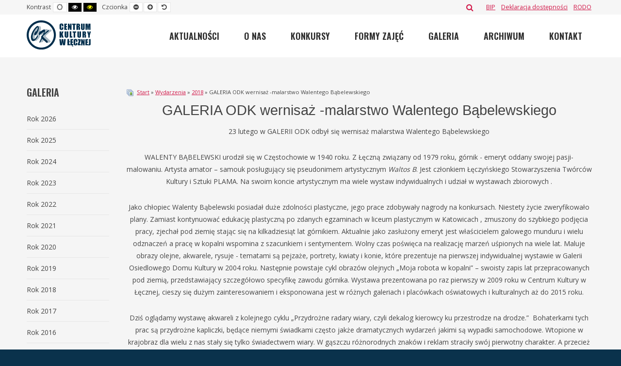

--- FILE ---
content_type: text/html; charset=utf-8
request_url: https://www.ck.leczna.pl/ck/rok-2008/wydarzenia/2018/galeria-odk-wernisa-malarstwo-walentego-bbelewskiego
body_size: 7804
content:
<!DOCTYPE html><html
xmlns="http://www.w3.org/1999/xhtml" xml:lang="pl-pl" lang="pl-pl" dir="ltr"><head><meta
name="deklaracja-dostępności" content="https://www.ck.leczna.pl/ck/dostepnosc"><meta
http-equiv="X-UA-Compatible" content="IE=edge"><meta
name="viewport" content="width=device-width, initial-scale=1.0" /><meta
charset="utf-8" /><base
href="https://www.ck.leczna.pl/ck/rok-2008/wydarzenia/2018/galeria-odk-wernisa-malarstwo-walentego-bbelewskiego" /><meta
name="keywords" content="ckleczna, pcj1x5y2z, ck_łęczna, centrum_kultury_w_łęcznej, ck, ckleczna, ck.leczna, ck_leczna, centrum_kultury, leczna, Łęczna, kultura, sztuka, wystawy, imprezy, konkursy, wydarzenia kulturalne, centrum kultury," /><meta
name="description" content="Centrum Kultury w Łęcznej, ul. Obrońców Pokoju 1
tel. 81 752 15 47" /><meta
name="generator" content="Joomla! - Open Source Content Management" /><title>Rok 2008 - Kategoria: GALERIA ODK wernisaż -malarstwo Walentego Bąbelewskiego</title><link
href="/ck/templates/jm-education/cache/jmf_e90a9e66d38cd0447c7307f177f7d30a.css?v=1747061196" rel="stylesheet" /><link
href="//ajax.googleapis.com/ajax/libs/jqueryui/joomla/themes/base/jquery-ui.css" rel="stylesheet" /><link
href="//fonts.googleapis.com/css?family=Open+Sans:400,600" rel="stylesheet" /><link
href="//fonts.googleapis.com/css2?family=Oswald:wght@300;400;600&amp;display=swap" rel="stylesheet" /><link
href="//maxcdn.bootstrapcdn.com/font-awesome/4.7.0/css/font-awesome.min.css" rel="stylesheet" /><style>.dj-hideitem { display: none !important; }

		@media (min-width: 980px) { #dj-megamenu188mobile { display: none; } }
		@media (max-width: 979px) { #dj-megamenu188, #dj-megamenu188sticky, #dj-megamenu188placeholder { display: none !important; } }</style> <script type="application/json" class="joomla-script-options new">{"csrf.token":"209c42ff1437f34f827876bf18ba8b4f","system.paths":{"root":"\/ck","base":"\/ck"}}</script> <script src="/ck/media/jui/js/jquery.min.js"></script> <script src="/ck/media/jui/js/jquery-noconflict.js"></script> <script src="/ck/media/jui/js/jquery.ui.core.min.js"></script> <script src="/ck/media/system/js/mootools-core.js?f5cb49331c63ea6902b4e715dd32933f"></script> <script src="/ck/media/system/js/core.js?f5cb49331c63ea6902b4e715dd32933f"></script> <!--[if lt IE 9]><script src="/ck/media/system/js/html5fallback.js?f5cb49331c63ea6902b4e715dd32933f"></script><![endif]--> <script src="/ck/media/jui/js/jquery-migrate.min.js?f5cb49331c63ea6902b4e715dd32933f"></script> <script src="/ck/media/jui/js/bootstrap.min.js?f5cb49331c63ea6902b4e715dd32933f"></script> <script src="https://www.ck.leczna.pl/ck/media/joomgallery/js/slimbox/js/slimbox.js"></script> <script src="/ck/plugins/system/ef4_jmframework/includes/assets/template/js/layout.min.js"></script> <script src="/ck/plugins/system/ef4_jmframework/includes/assets/template/js/lazy.min.js"></script> <script src="/ck/plugins/system/ef4_jmframework/includes/assets/template/js/instantpage.min.js" type="module" defer></script> <script src="/ck/templates/jm-education/js/scripts.js"></script> <script src="/ck/templates/jm-education/js/offcanvas.js"></script> <script src="/ck/templates/jm-education/js/stickybar.js"></script> <script src="/ck/templates/jm-education/js/backtotop.js"></script> <script src="/ck/templates/jm-education/js/jquery.cookie.js"></script> <script src="/ck/templates/jm-education/js/fontswitcher.js"></script> <script src="/ck/templates/jm-education/js/pagesettings.js"></script> <script src="/ck/templates/jm-education/js/effects.js"></script> <script src="/ck/modules/mod_djmegamenu/assets/js/jquery.djmegamenu.min.js?4.3.2.pro" defer></script> <script src="/ck/modules/mod_djmegamenu/assets/js/jquery.djmobilemenu.min.js?4.3.2.pro" defer></script> <script>var resizeJsImage = 0;
    var resizeSpeed = 9;
    var joomgallery_image = "Obraz";
    var joomgallery_of = "z";jQuery(function($){ initTooltips(); $("body").on("subform-row-add", initTooltips); function initTooltips (event, container) { container = container || document;$(container).find(".hasTooltip").tooltip({"html": true,"container": "body"});} });window.cookiePath = '/ck/';
	(function(){
		var cb = function() {
			var add = function(css, id) {
				if(document.getElementById(id)) return;
				var l = document.createElement('link'); l.rel = 'stylesheet'; l.id = id; l.href = css;
				var h = document.getElementsByTagName('head')[0]; h.appendChild(l);
			};add('/ck/media/djextensions/css/animate.min.css', 'animate_min_css');add('/ck/media/djextensions/css/animate.ext.css', 'animate_ext_css');
		}
		var raf = requestAnimationFrame || mozRequestAnimationFrame || webkitRequestAnimationFrame || msRequestAnimationFrame;
		if (raf) raf(cb);
		else window.addEventListener('load', cb);
	})();</script> 
<!--[if lte IE 6]><style type="text/css">.pngfile {
      behavior:url('https://www.ck.leczna.pl/ck/media/joomgallery/js/pngbehavior.htc') !important;
    }</style><![endif]--><link
href="https://www.ck.leczna.pl/ck/images/favicon.ico" rel="Shortcut Icon" /> <script async src="https://www.googletagmanager.com/gtag/js?id=UA-132862550-3"></script> <script>window.dataLayer = window.dataLayer || [];
  function gtag(){dataLayer.push(arguments);}
  gtag('js', new Date());

  gtag('config', 'UA-132862550-3');</script> </head><body
class=" fixed sticky-bar top-bar off-canvas-right   "><div class="dj-offcanvas-wrapper"><div class="dj-offcanvas-pusher"><div class="dj-offcanvas-pusher-in"><div
id="jm-allpage"><div
id="jm-page"><div
id="jm-offcanvas"><div
id="jm-offcanvas-toolbar">
<a
class="toggle-nav close-menu"><span
class="icon-remove"></span></a></div><div
id="jm-offcanvas-content" class="jm-offcanvas"></div></div><header
id="jm-bar-wrapp" class="" role="banner" aria-label="Logo and navigation"><div
id="jm-top-bar"><div
class="container-fluid"><div
class="row-fluid"><div
id="jm-top-bar1" class="pull-left span6"><div
id="jm-page-settings" class="pull-left" role="navigation" aria-label="WCAG navigation"><ul
class="nav menu"><li
class="contrast"><ul><li
class="contrast-label"><span
class="jm-separator">Kontrast</span></li><li><button
data-href="/ck/rok-2008?contrast=normal" class="jm-normal" title="Domyślny wygląd strony"><span
class="fa fa-sun-o" aria-hidden="true"></span><span
class="sr-only">Default mode</span></button></li><li><button
data-href="/ck/rok-2008?contrast=highcontrast" class="jm-highcontrast" title="Czarno-biały wygląd strony"><span
class="fa fa-eye" aria-hidden="true"></span><span
class="sr-only">High contrast black white mode</span></button></li><li><button
data-href="/ck/rok-2008?contrast=highcontrast2" class="jm-highcontrast2" title="Czarno-żółty wygląd strony"><span
class="fa fa-eye" aria-hidden="true"></span><span
class="sr-only">High contrast black yellow mode</span></button></li></ul></li><li
class="resizer"><ul><li
class="resizer-label"><span
class="jm-separator">Czcionka</span></li><li><button
data-href="/ck/rok-2008?fontsize=70" class="jm-font-smaller" title="Pomniejsz czcionkę"><span
class="fa fa-minus-circle" aria-hidden="true"></span><span
class="sr-only">Set smaller font</span></button></li><li><button
data-href="/ck/rok-2008?fontsize=130" class="jm-font-larger" title="Powiększ czcionkę"><span
class="fa fa-plus-circle" aria-hidden="true"></span><span
class="sr-only">Set larger font</span></button></li><li><button
data-href="/ck/rok-2008?fontsize=100" class="jm-font-normal" title="Domyślny rozmiar czcionki"><span
class="fa fa-undo" aria-hidden="true"></span><span
class="sr-only">Set default font</span></button></li></ul></li></ul></div></div><div
id="jm-top-bar2" class="pull-right span6"><div
class="jm-module-raw "><div
id="jmm-social-321" class="jmm-social override "><div
class="jmm-social-in view-3"><ul
class="jmm-list items-3"><li
class="jmm-item item-1 bip"><a
class="jmm-link" href="https://ckleczna.bip.lubelskie.pl/" target="_blank" aria-label="BIP" title="BIP"><span
class="jmm-name">BIP</span></a></li><li
class="jmm-item item-2 deklaracjadostpnoci"><a
class="jmm-link" href="https://www.ck.leczna.pl/ck/deklaracja-dostepnosci" target="_blank" aria-label="Deklaracja dostępności" title="Deklaracja dostępności"><span
class="jmm-name">Deklaracja dostępności</span></a></li><li
class="jmm-item item-3 rodo"><a
class="jmm-link" href="https://ck.leczna.pl/ck/rodo" target="_blank" aria-label="RODO" title="RODO"><span
class="jmm-name">RODO</span></a></li></ul></div></div></div><div
class="jm-module-raw  search-ms"><div
class="search search-ms"><form
action="/ck/rok-2008" method="post" class="form-inline" role="search">
<button
class="button btn btn-primary" onclick="this.form.searchword.focus();">Szukaj</button><label
for="mod-search-searchword267" class="element-invisible">Szukaj...</label> <input
name="searchword" id="mod-search-searchword267" maxlength="200"  class="inputbox search-query input-medium" type="search" placeholder="Szukaj..." />		<input
type="hidden" name="task" value="search" />
<input
type="hidden" name="option" value="com_search" />
<input
type="hidden" name="Itemid" value="675" /></form></div></div></div></div></div></div><div
id="jm-logo-nav"><div
class="container-fluid"><div
id="jm-logo-nav-in"><div
id="jm-bar-left" class="pull-left"><div
id="jm-logo-sitedesc"><div
id="jm-logo-sitedesc-in"><div
id="jm-logo">
<a
href="https://www.ck.leczna.pl/ck/">
<img
src="data:image/svg+xml,%3Csvg%20xmlns%3D%22http%3A%2F%2Fwww.w3.org%2F2000%2Fsvg%22%20width%3D%221%22%20height%3D%221%22%20viewBox%3D%220%200%201%201%22%2F%3E" data-original="https://www.ck.leczna.pl/ck/images/loga/logo_ck.svg" loading="lazy" alt="Centrum Kultury w Łęcznej" />
</a></div></div></div></div><div
id="jm-bar-right" class="pull-right "><nav
id="jm-top-menu-nav"  tabindex="-1" role="navigation" aria-label="Main menu navigation"><div
class="jm-module-raw "><div
class="dj-megamenu-wrapper" data-tmpl="jm-education"><ul
id="dj-megamenu188" class="dj-megamenu dj-megamenu-override dj-megamenu-wcag horizontalMenu  dj-fa-1" data-options='{"wrap":"jm-logo-nav-in","animIn":"fadeInUp","animOut":"zoomOut","animSpeed":"fast","openDelay":"250","closeDelay":"500","event":"mouseenter","eventClose":"mouseleave","fixed":"0","offset":"0","theme":"override","direction":"ltr","wcag":"1","overlay":0}' data-trigger="979" role="menubar" aria-label="DJ-MegaMenu"><li
class="dj-up itemid201 first" role="none"><a
class="dj-up_a  "  accesskey="1" href="/ck/" ><span >Aktualności</span></a></li><li
class="dj-up itemid129" role="none"><a
class="dj-up_a  "  accesskey="o" href="/ck/o-nas" ><span >O nas</span></a></li><li
class="dj-up itemid32" role="none"><a
class="dj-up_a  " href="/ck/konkursy-turnieje-start" ><span >Konkursy</span></a></li><li
class="dj-up itemid98" role="none"><a
class="dj-up_a  " href="/ck/formy-zaj" ><span >Formy zajęć</span></a></li><li
class="dj-up itemid662" role="none"><a
class="dj-up_a  " href="/ck/galeria" ><span >Galeria</span></a></li><li
class="dj-up itemid120" role="none"><a
class="dj-up_a  " href="/ck/archiwum" ><span >Archiwum</span></a></li><li
class="dj-up itemid166" role="none"><a
class="dj-up_a  " href="/ck/kontakt-mainmenu-14" ><span >Kontakt</span></a></li></ul><div
id="dj-megamenu188mobile" class="dj-megamenu-offcanvas dj-megamenu-offcanvas-light ">
<a
href="#" class="dj-mobile-open-btn" aria-label="Otwórz menu mobilne"><span
class="fa fa-bars" aria-hidden="true"></span></a><aside
id="dj-megamenu188offcanvas" class="dj-offcanvas dj-fa-1 dj-offcanvas-light " data-effect="3" aria-hidden="true"><div
class="dj-offcanvas-top">
<a
href="#" class="dj-offcanvas-close-btn" aria-label="Zamknij menu mobilne"><span
class="fa fa-close" aria-hidden="true"></span></a></div><div
class="dj-offcanvas-content"><ul
class="dj-mobile-nav dj-mobile-light "><li
class="dj-mobileitem itemid-201"><a
href="/ck/" >Aktualności</a></li><li
class="dj-mobileitem itemid-129"><a
href="/ck/o-nas" >O nas</a></li><li
class="dj-mobileitem itemid-32"><a
href="/ck/konkursy-turnieje-start" >Konkursy</a></li><li
class="dj-mobileitem itemid-98"><a
href="/ck/formy-zaj" >Formy zajęć</a></li><li
class="dj-mobileitem itemid-662"><a
href="/ck/galeria" >Galeria</a></li><li
class="dj-mobileitem itemid-120"><a
href="/ck/archiwum" >Archiwum</a></li><li
class="dj-mobileitem itemid-166"><a
href="/ck/kontakt-mainmenu-14" >Kontakt</a></li></ul></div></aside></div></div></div></nav></div></div></div></div></header><div
id="jm-system-message" role="alert" aria-live="assertive"><div
class="container-fluid"><div
id="system-message-container"></div></div></div><div
id="jm-main" tabindex="-1"><div
class="container-fluid"><div
class="row-fluid"><div
id="jm-content" class="span10 offset2" data-xtablet="span12" data-tablet="span12" data-mobile="span12"><main
id="jm-maincontent" role="main"><div
class="gallery"><div
class="jg_pathway" >
<a
href="/ck/rok-2008">
<img
src="https://www.ck.leczna.pl/ck/media/joomgallery/images/home.png" alt="Start" class="pngfile jg_icon jg-icon-home" hspace="6" border="0" align="middle" /></a>
<a
href="/ck/component/joomgallery/?Itemid=506" class="jg_pathitem">Start</a> &raquo; <a
href="/ck/rok-2008/imprezy-uroczystoci-wydarzenia" class="jg_pathitem">Wydarzenia</a> &raquo; <a
href="/ck/rok-2008/imprezy-uroczystoci-wydarzenia/wydarzenia-2018" class="jg_pathitem">2018</a> &raquo; GALERIA ODK wernisaż -malarstwo Walentego Bąbelewskiego</div><div
class="jg_category"><div
class="well well-small jg-header">
GALERIA ODK wernisaż -malarstwo Walentego Bąbelewskiego</div><div
class="jg_catdescr">
<p>23 lutego w GALERII ODK odbył się wernisaż malarstwa Walentego Bąbelewskiego</p>
<p>WALENTY BĄBELEWSKI urodził się w Częstochowie w 1940 roku. Z Łęczną związany od 1979 roku, górnik - emeryt oddany swojej pasji- malowaniu. Artysta amator – samouk posługujący się pseudonimem artystycznym <em>Waltos B</em>. Jest członkiem Łęczyńskiego Stowarzyszenia Twórców Kultury i Sztuki PLAMA. Na swoim koncie artystycznym ma wiele wystaw indywidualnych i udział w wystawach zbiorowych .</p>
<p>Jako chłopiec Walenty Bąbelewski posiadał duże zdolności plastyczne, jego prace zdobywały nagrody na konkursach. Niestety życie zweryfikowało plany. Zamiast kontynuować edukację plastyczną po zdanych egzaminach w liceum plastycznym w Katowicach , zmuszony do szybkiego podjęcia pracy, zjechał pod ziemię stając się na kilkadziesiąt lat górnikiem. Aktualnie jako zasłużony emeryt jest właścicielem galowego munduru i wielu odznaczeń a pracę w kopalni wspomina z szacunkiem i sentymentem. Wolny czas poświęca na realizację marzeń uśpionych na wiele lat. Maluje obrazy olejne, akwarele, rysuje - tematami są pejzaże, portrety, kwiaty i konie, które prezentuje na pierwszej indywidualnej wystawie w Galerii Osiedlowego Domu Kultury w 2004 roku. Następnie powstaje cykl obrazów olejnych „Moja robota w kopalni” – swoisty zapis lat przepracowanych pod ziemią, przedstawiający szczegółowo specyfikę zawodu górnika. Wystawa prezentowana po raz pierwszy w 2009 roku w Centrum Kultury w Łęcznej, cieszy się dużym zainteresowaniem i eksponowana jest w różnych galeriach i placówkach oświatowych i kulturalnych aż do 2015 roku.</p>
<p>Dziś oglądamy wystawę akwareli z kolejnego cyklu „Przydrożne radary wiary, czyli dekalog kierowcy ku przestrodze na drodze.”&nbsp; Bohaterkami tych prac są przydrożne kapliczki, będące niemymi świadkami często jakże dramatycznych wydarzeń jakimi są wypadki samochodowe. Wtopione w krajobraz dla wielu z nas stały się tylko świadectwem wiary. W gąszczu różnorodnych znaków i reklam straciły swój pierwotny charakter. A przecież stawiano je w takich miejscach by służyły podróżnym także jako drogowskazy. O tej roli w swych pracach przypomina Walenty Bąbelewski. Prace opatrzone hasłami zmuszają do refleksji. Są zapisem myśli i przeżyć przetworzonych na język własnego malarskiego widzenia, wypracowanego przez lata i tak charakterystycznego dla tego Autora . Nastrój w pracach pełen spokoju i harmonii spotęgowany bezruchem scenerii i równowagą barw, chłodu błękitów i zieleni oraz ciepła jakie oddają ostatnie promienie zachodzącego słońca, podkreślają wagę przesłania. Zachęcają do świadomego przeżywania życia, bez pośpiechu, z czasem na chwilę postoju w codziennej gonitwie.</p>
<p><em>Maria Majka Zuzańska</em></p></div></div>
<a
name="category"></a><div
class="jg_displaynone"></div><div
class="jg_row jg_row2"><div
class="jg_element_cat"><div
class="jg_imgalign_catimgs">
<a
href="/ck/rok-2008/image?view=image&amp;format=raw&amp;type=img&amp;id=21271" rel="lightbox[joomgallery]" class="jg_catelem_photo jg_catelem_photo_align">
<img
src="data:image/svg+xml,%3Csvg%20xmlns%3D%22http%3A%2F%2Fwww.w3.org%2F2000%2Fsvg%22%20width%3D%22200%22%20height%3D%22133%22%20viewBox%3D%220%200%20200%20133%22%2F%3E" data-original="https://www.ck.leczna.pl/ck/images/joomgallery/thumbnails/wydarzenia_620/2018_1234/galeria_odk_wernisa_-malarstwo_walentego_bbelewskiego_1256/malarstwo_20180226_1408892096.webp" loading="lazy" class="jg_photo" width="200" height="133" alt="MALARSTWO" /></a></div></div><div
class="jg_element_cat"><div
class="jg_imgalign_catimgs">
<a
href="/ck/rok-2008/image?view=image&amp;format=raw&amp;type=img&amp;id=21272" rel="lightbox[joomgallery]" class="jg_catelem_photo jg_catelem_photo_align">
<img
src="data:image/svg+xml,%3Csvg%20xmlns%3D%22http%3A%2F%2Fwww.w3.org%2F2000%2Fsvg%22%20width%3D%22200%22%20height%3D%22133%22%20viewBox%3D%220%200%20200%20133%22%2F%3E" data-original="https://www.ck.leczna.pl/ck/images/joomgallery/thumbnails/wydarzenia_620/2018_1234/galeria_odk_wernisa_-malarstwo_walentego_bbelewskiego_1256/malarstwo_20180226_1799994502.webp" loading="lazy" class="jg_photo" width="200" height="133" alt="MALARSTWO" /></a></div></div><div
class="jg_element_cat"><div
class="jg_imgalign_catimgs">
<a
href="/ck/rok-2008/image?view=image&amp;format=raw&amp;type=img&amp;id=21273" rel="lightbox[joomgallery]" class="jg_catelem_photo jg_catelem_photo_align">
<img
src="data:image/svg+xml,%3Csvg%20xmlns%3D%22http%3A%2F%2Fwww.w3.org%2F2000%2Fsvg%22%20width%3D%22199%22%20height%3D%22133%22%20viewBox%3D%220%200%20199%20133%22%2F%3E" data-original="https://www.ck.leczna.pl/ck/images/joomgallery/thumbnails/wydarzenia_620/2018_1234/galeria_odk_wernisa_-malarstwo_walentego_bbelewskiego_1256/malarstwo_20180226_1234232030.webp" loading="lazy" class="jg_photo" width="199" height="133" alt="MALARSTWO" /></a></div></div><div
class="jg_clearboth"></div></div><div
class="jg_row jg_row1"><div
class="jg_element_cat"><div
class="jg_imgalign_catimgs">
<a
href="/ck/rok-2008/image?view=image&amp;format=raw&amp;type=img&amp;id=21274" rel="lightbox[joomgallery]" class="jg_catelem_photo jg_catelem_photo_align">
<img
src="data:image/svg+xml,%3Csvg%20xmlns%3D%22http%3A%2F%2Fwww.w3.org%2F2000%2Fsvg%22%20width%3D%22200%22%20height%3D%22133%22%20viewBox%3D%220%200%20200%20133%22%2F%3E" data-original="https://www.ck.leczna.pl/ck/images/joomgallery/thumbnails/wydarzenia_620/2018_1234/galeria_odk_wernisa_-malarstwo_walentego_bbelewskiego_1256/malarstwo_20180226_1348428056.webp" loading="lazy" class="jg_photo" width="200" height="133" alt="MALARSTWO" /></a></div></div><div
class="jg_element_cat"><div
class="jg_imgalign_catimgs">
<a
href="/ck/rok-2008/image?view=image&amp;format=raw&amp;type=img&amp;id=21275" rel="lightbox[joomgallery]" class="jg_catelem_photo jg_catelem_photo_align">
<img
src="data:image/svg+xml,%3Csvg%20xmlns%3D%22http%3A%2F%2Fwww.w3.org%2F2000%2Fsvg%22%20width%3D%22200%22%20height%3D%22133%22%20viewBox%3D%220%200%20200%20133%22%2F%3E" data-original="https://www.ck.leczna.pl/ck/images/joomgallery/thumbnails/wydarzenia_620/2018_1234/galeria_odk_wernisa_-malarstwo_walentego_bbelewskiego_1256/malarstwo_20180226_1040992530.webp" loading="lazy" class="jg_photo" width="200" height="133" alt="MALARSTWO" /></a></div></div><div
class="jg_element_cat"><div
class="jg_imgalign_catimgs">
<a
href="/ck/rok-2008/image?view=image&amp;format=raw&amp;type=img&amp;id=21276" rel="lightbox[joomgallery]" class="jg_catelem_photo jg_catelem_photo_align">
<img
src="data:image/svg+xml,%3Csvg%20xmlns%3D%22http%3A%2F%2Fwww.w3.org%2F2000%2Fsvg%22%20width%3D%22199%22%20height%3D%22133%22%20viewBox%3D%220%200%20199%20133%22%2F%3E" data-original="https://www.ck.leczna.pl/ck/images/joomgallery/thumbnails/wydarzenia_620/2018_1234/galeria_odk_wernisa_-malarstwo_walentego_bbelewskiego_1256/malarstwo_20180226_1918834183.webp" loading="lazy" class="jg_photo" width="199" height="133" alt="MALARSTWO" /></a></div></div><div
class="jg_clearboth"></div></div><div
class="jg_row jg_row2"><div
class="jg_element_cat"><div
class="jg_imgalign_catimgs">
<a
href="/ck/rok-2008/image?view=image&amp;format=raw&amp;type=img&amp;id=21277" rel="lightbox[joomgallery]" class="jg_catelem_photo jg_catelem_photo_align">
<img
src="data:image/svg+xml,%3Csvg%20xmlns%3D%22http%3A%2F%2Fwww.w3.org%2F2000%2Fsvg%22%20width%3D%22200%22%20height%3D%22133%22%20viewBox%3D%220%200%20200%20133%22%2F%3E" data-original="https://www.ck.leczna.pl/ck/images/joomgallery/thumbnails/wydarzenia_620/2018_1234/galeria_odk_wernisa_-malarstwo_walentego_bbelewskiego_1256/malarstwo_20180226_1466381108.webp" loading="lazy" class="jg_photo" width="200" height="133" alt="MALARSTWO" /></a></div></div><div
class="jg_element_cat"><div
class="jg_imgalign_catimgs">
<a
href="/ck/rok-2008/image?view=image&amp;format=raw&amp;type=img&amp;id=21278" rel="lightbox[joomgallery]" class="jg_catelem_photo jg_catelem_photo_align">
<img
src="data:image/svg+xml,%3Csvg%20xmlns%3D%22http%3A%2F%2Fwww.w3.org%2F2000%2Fsvg%22%20width%3D%22200%22%20height%3D%22133%22%20viewBox%3D%220%200%20200%20133%22%2F%3E" data-original="https://www.ck.leczna.pl/ck/images/joomgallery/thumbnails/wydarzenia_620/2018_1234/galeria_odk_wernisa_-malarstwo_walentego_bbelewskiego_1256/malarstwo_20180226_1993151101.webp" loading="lazy" class="jg_photo" width="200" height="133" alt="MALARSTWO" /></a></div></div><div
class="jg_element_cat"><div
class="jg_imgalign_catimgs">
<a
href="/ck/rok-2008/image?view=image&amp;format=raw&amp;type=img&amp;id=21279" rel="lightbox[joomgallery]" class="jg_catelem_photo jg_catelem_photo_align">
<img
src="data:image/svg+xml,%3Csvg%20xmlns%3D%22http%3A%2F%2Fwww.w3.org%2F2000%2Fsvg%22%20width%3D%22200%22%20height%3D%22133%22%20viewBox%3D%220%200%20200%20133%22%2F%3E" data-original="https://www.ck.leczna.pl/ck/images/joomgallery/thumbnails/wydarzenia_620/2018_1234/galeria_odk_wernisa_-malarstwo_walentego_bbelewskiego_1256/malarstwo_20180226_1992305356.webp" loading="lazy" class="jg_photo" width="200" height="133" alt="MALARSTWO" /></a></div></div><div
class="jg_clearboth"></div></div><div
class="jg_row jg_row1"><div
class="jg_element_cat"><div
class="jg_imgalign_catimgs">
<a
href="/ck/rok-2008/image?view=image&amp;format=raw&amp;type=img&amp;id=21280" rel="lightbox[joomgallery]" class="jg_catelem_photo jg_catelem_photo_align">
<img
src="data:image/svg+xml,%3Csvg%20xmlns%3D%22http%3A%2F%2Fwww.w3.org%2F2000%2Fsvg%22%20width%3D%22200%22%20height%3D%22133%22%20viewBox%3D%220%200%20200%20133%22%2F%3E" data-original="https://www.ck.leczna.pl/ck/images/joomgallery/thumbnails/wydarzenia_620/2018_1234/galeria_odk_wernisa_-malarstwo_walentego_bbelewskiego_1256/malarstwo_20180226_1148186202.webp" loading="lazy" class="jg_photo" width="200" height="133" alt="MALARSTWO" /></a></div></div><div
class="jg_element_cat"><div
class="jg_imgalign_catimgs">
<a
href="/ck/rok-2008/image?view=image&amp;format=raw&amp;type=img&amp;id=21281" rel="lightbox[joomgallery]" class="jg_catelem_photo jg_catelem_photo_align">
<img
src="data:image/svg+xml,%3Csvg%20xmlns%3D%22http%3A%2F%2Fwww.w3.org%2F2000%2Fsvg%22%20width%3D%22200%22%20height%3D%22133%22%20viewBox%3D%220%200%20200%20133%22%2F%3E" data-original="https://www.ck.leczna.pl/ck/images/joomgallery/thumbnails/wydarzenia_620/2018_1234/galeria_odk_wernisa_-malarstwo_walentego_bbelewskiego_1256/malarstwo_20180226_1946407396.webp" loading="lazy" class="jg_photo" width="200" height="133" alt="MALARSTWO" /></a></div></div><div
class="jg_element_cat"><div
class="jg_imgalign_catimgs">
<a
href="/ck/rok-2008/image?view=image&amp;format=raw&amp;type=img&amp;id=21282" rel="lightbox[joomgallery]" class="jg_catelem_photo jg_catelem_photo_align">
<img
src="data:image/svg+xml,%3Csvg%20xmlns%3D%22http%3A%2F%2Fwww.w3.org%2F2000%2Fsvg%22%20width%3D%22200%22%20height%3D%22133%22%20viewBox%3D%220%200%20200%20133%22%2F%3E" data-original="https://www.ck.leczna.pl/ck/images/joomgallery/thumbnails/wydarzenia_620/2018_1234/galeria_odk_wernisa_-malarstwo_walentego_bbelewskiego_1256/malarstwo_20180226_1515878896.webp" loading="lazy" class="jg_photo" width="200" height="133" alt="MALARSTWO" /></a></div></div><div
class="jg_clearboth"></div></div><div
class="jg_row jg_row2"><div
class="jg_element_cat"><div
class="jg_imgalign_catimgs">
<a
href="/ck/rok-2008/image?view=image&amp;format=raw&amp;type=img&amp;id=21283" rel="lightbox[joomgallery]" class="jg_catelem_photo jg_catelem_photo_align">
<img
src="data:image/svg+xml,%3Csvg%20xmlns%3D%22http%3A%2F%2Fwww.w3.org%2F2000%2Fsvg%22%20width%3D%22200%22%20height%3D%22133%22%20viewBox%3D%220%200%20200%20133%22%2F%3E" data-original="https://www.ck.leczna.pl/ck/images/joomgallery/thumbnails/wydarzenia_620/2018_1234/galeria_odk_wernisa_-malarstwo_walentego_bbelewskiego_1256/malarstwo_20180226_1480768910.webp" loading="lazy" class="jg_photo" width="200" height="133" alt="MALARSTWO" /></a></div></div><div
class="jg_element_cat"><div
class="jg_imgalign_catimgs">
<a
href="/ck/rok-2008/image?view=image&amp;format=raw&amp;type=img&amp;id=21284" rel="lightbox[joomgallery]" class="jg_catelem_photo jg_catelem_photo_align">
<img
src="data:image/svg+xml,%3Csvg%20xmlns%3D%22http%3A%2F%2Fwww.w3.org%2F2000%2Fsvg%22%20width%3D%22200%22%20height%3D%22133%22%20viewBox%3D%220%200%20200%20133%22%2F%3E" data-original="https://www.ck.leczna.pl/ck/images/joomgallery/thumbnails/wydarzenia_620/2018_1234/galeria_odk_wernisa_-malarstwo_walentego_bbelewskiego_1256/malarstwo_20180226_1513549601.webp" loading="lazy" class="jg_photo" width="200" height="133" alt="MALARSTWO" /></a></div></div><div
class="jg_element_cat"><div
class="jg_imgalign_catimgs">
<a
href="/ck/rok-2008/image?view=image&amp;format=raw&amp;type=img&amp;id=21285" rel="lightbox[joomgallery]" class="jg_catelem_photo jg_catelem_photo_align">
<img
src="data:image/svg+xml,%3Csvg%20xmlns%3D%22http%3A%2F%2Fwww.w3.org%2F2000%2Fsvg%22%20width%3D%22200%22%20height%3D%22133%22%20viewBox%3D%220%200%20200%20133%22%2F%3E" data-original="https://www.ck.leczna.pl/ck/images/joomgallery/thumbnails/wydarzenia_620/2018_1234/galeria_odk_wernisa_-malarstwo_walentego_bbelewskiego_1256/malarstwo_20180226_1133275002.webp" loading="lazy" class="jg_photo" width="200" height="133" alt="MALARSTWO" /></a></div></div><div
class="jg_clearboth"></div></div><div
class="jg_displaynone"></div><div
class="jg-footer">
&nbsp;</div><div
class="jg_back">
<a
href="/ck/rok-2008/imprezy-uroczystoci-wydarzenia/wydarzenia-2018">
Wróć do widoku kategorii</a></div></div></main></div><aside
id="jm-left" role="complementary" class="span2 offset-12" data-xtablet="span12 first-span" data-tablet="span12 first-span" data-mobile="span12 first-span" role="complementary" aria-label="Left column navigation"><div
class=""><div
class="jm-module "><div
class="jm-module-in"><h3 class="jm-title "><span>Galeria</span></h3><div
class="jm-module-content clearfix "><ul
class="nav menu"><li
class="item-1283"><a
href="/ck/rok-2026" >Rok 2026</a></li><li
class="item-1280"><a
href="/ck/rok-2025" >Rok 2025</a></li><li
class="item-1262"><a
href="/ck/rok-2024" >Rok 2024</a></li><li
class="item-1146"><a
href="/ck/rok-2023" >Rok 2023</a></li><li
class="item-1022"><a
href="/ck/rok-2022" >Rok 2022</a></li><li
class="item-791"><a
href="/ck/rok-2021" >Rok 2021</a></li><li
class="item-663"><a
href="/ck/rok-2020" >Rok 2020</a></li><li
class="item-664"><a
href="/ck/rok-2019" >Rok 2019</a></li><li
class="item-665"><a
href="/ck/rok-2018" >Rok 2018</a></li><li
class="item-666"><a
href="/ck/rok-2017" >Rok 2017</a></li><li
class="item-667"><a
href="/ck/rok-2016" >Rok 2016</a></li><li
class="item-668"><a
href="/ck/rok-2015" >Rok 2015</a></li><li
class="item-669"><a
href="/ck/rok-2014" >Rok 2014</a></li><li
class="item-670"><a
href="/ck/rok-2013" >Rok 2013</a></li><li
class="item-671"><a
href="/ck/rok-2012" >Rok 2012</a></li><li
class="item-672"><a
href="/ck/rok-2011" >Rok 2011</a></li><li
class="item-673"><a
href="/ck/rok-2010" >Rok 2010</a></li><li
class="item-674"><a
href="/ck/rok-2009" >Rok 2009</a></li><li
class="item-675 current active"><a
href="/ck/rok-2008" >Rok 2008</a></li><li
class="item-800"><a
href="/ck/galeria-multimedialna" >Galeria multimedialna</a></li></ul></div></div></div></div></aside></div></div></div><div
id="jm-footer-mod" class="" role="region" aria-label="Footer modules"><div
class="container-fluid"><div
id="jm-footer-mod-in"><div
class="row-fluid jm-flexiblock jm-footer-mod"><div
class="span4"  data-default="span4" data-wide="span4" data-normal="span4" data-xtablet="span4" data-tablet="span50" data-mobile="span50"><div
class="jm-module "><div
class="jm-module-in"><h3 class="jm-title "><span>Polecamy</span></h3><div
class="jm-module-content clearfix "><ul
class="nav menu poziom sub"><li
class="item-746"><a
href="/ck/festiwal-piosenki-bajkowej" >Festiwal Piosenki Bajkowej</a></li><li
class="item-745"><a
href="/ck/festiwal-dzikie-brzmienia" >Festiwal &quot;Dzikie brzmienia&quot;</a></li><li
class="item-54"><a
href="/ck/festiwal-kapel-ulicznych-i-podworkowych" >Festiwal Kapel Ulicznych i Podwórkowych w Łęcznej</a></li><li
class="item-175"><a
href="/ck/?Itemid=137" >Turniej Tańca Nowoczesnego o Puchar Burmistrza Łęcznej</a></li><li
class="item-450"><a
href="/ck/plener-malarski" >Plener Malarski</a></li><li
class="item-97"><a
href="/ck/?Itemid=95" >Lubelski Uniwersytet Trzeciego Wieku</a></li></ul></div></div></div></div><div
class="span4"  data-default="span4" data-wide="span4" data-normal="span4" data-xtablet="span4" data-tablet="span50" data-mobile="span50"><div
class="jm-module "><div
class="jm-module-in"><h3 class="jm-title "><span>Linki</span></h3><div
class="jm-module-content clearfix "><ul
class="nav menu poziom sub"><li
class="item-22"><a
href="http://www.plama.org.pl/" target="_blank" rel="noopener noreferrer">ŁSTKiS &quot;PLAMA&quot;</a></li><li
class="item-33"><a
href="http://www.lecznianie.pl/" target="_blank" rel="noopener noreferrer">lecznianie.pl</a></li><li
class="item-197"><a
href="http://www.jelinek.com.pl/" target="_blank" rel="noopener noreferrer">Szkoła Tańca Jacek Jelinek</a></li><li
class="item-186"><a
href="http://powiatleczynski.pl/" target="_blank" rel="noopener noreferrer">Powiat łęczyński</a></li><li
class="item-185"><a
href="http://www.leczna.pl/" target="_blank" rel="noopener noreferrer">Serwis Urzędu Miejskiego</a></li><li
class="item-184"><a
href="http://biblioteka-leczna.pl/mgbp/index.php" target="_blank" rel="noopener noreferrer">biblioteka-leczna.pl</a></li><li
class="item-183"><a
href="http://www.towarzystwoleczna.pl/" target="_blank" rel="noopener noreferrer">Towarzystwo Przyjaciół Ziemi Łęczyńskiej</a></li></ul></div></div></div></div><div
class="span4"  data-default="span4" data-wide="span4" data-normal="span4" data-xtablet="span4" data-tablet="span100 first-span" data-mobile="span100 first-span"><div
class="jm-module "><div
class="jm-module-in"><h3 class="jm-title "><span>Kontakt</span></h3><div
class="jm-module-content clearfix "><div
class="custom"  >
<p
style="text-align: center;">&nbsp;<strong>Centrum Kultury w Łęcznej<br
/>&nbsp;&nbsp;&nbsp;</strong>21-010 Łęczna, ul. Obrońców Pokoju 1<br
/>tel./fax 81 752 15 47<br
/>tel. kom. 508 253 478<br
/>e-mail: <a>info@ck.leczna.pl</a><br
/>Nr konta: 81 1020 3206 0000 8802 0084 1064<br
/><strong>Nr konta do wpłat za zajęcia<br
/></strong>56 1020 3206 0000 8002 0192 8597</p>
<p
style="text-align: center;"><strong>CK-Osiedlowy Dom Kultury w Łęcznej<br
/></strong>21-010 Łęczna, ul. Górnicza 12<br
/>tel. 81 531 55 46<br
/>e-mail: <a
href="mailto:odk@ck.leczna.pl">odk@ck.leczna.pl</a></p></div></div></div></div></div></div></div></div></div><footer
id="jm-footer" class="" role="contentinfo" aria-label="Copyrights"><div
class="container-fluid clearfix jm-footer"><div
id="jm-footer-in" class="row-fluid"><div
id="jm-footer-left" class="span5 pull-left "><div
id="jm-copyrights"><div
class="custom"  ><div
class="tresc">
<p>Ta strona używa plików Cookies. Dowiedz się więcej o celu ich używania i możliwości zmiany ustawień Cookies w przeglądarce. <a
href="/ck/polityka-cookies">Czytaj więcej...</a></p></div></div></div></div><div
id="jm-footer-center" class="span4 pull-left "><div
id="jmm-social-190" class="jmm-social override "><div
class="jmm-social-in view-3"><ul
class="jmm-list items-3"><li
class="jmm-item item-1 bip"><a
class="jmm-link" href="https://ckleczna.bip.lubelskie.pl/" target="_blank" aria-label="BIP" title="BIP"><span
class="jmm-name">BIP</span></a></li><li
class="jmm-item item-2 deklaracjadostpnoci"><a
class="jmm-link" href="https://www.ck.leczna.pl/ck/deklaracja-dostepnosci" target="_blank" aria-label="Deklaracja dostępności" title="Deklaracja dostępności"><span
class="jmm-name">Deklaracja dostępności</span></a></li><li
class="jmm-item item-3 rodo"><a
class="jmm-link" href="https://ck.leczna.pl/ck/rodo" target="_blank" aria-label="RODO" title="RODO"><span
class="jmm-name">RODO</span></a></li></ul></div></div></div><div
id="jm-footer-right" class="span3 pull-right"><div
id="jm-poweredby">
© 2008-2024 Centrum Kultury w Łęcznej</div></div></div></div></footer>
<p
id="jm-back-top"><a
id="backtotop" href="#"><span
class="fa fa-angle-up" aria-hidden="true"></span><span
class="sr-only">Back to top</span></a></p></div></div></div></div></div></body></html>

--- FILE ---
content_type: text/css
request_url: https://www.ck.leczna.pl/ck/templates/jm-education/cache/jmf_e90a9e66d38cd0447c7307f177f7d30a.css?v=1747061196
body_size: 79334
content:
.jg_element_gal,.jg_element_gal_r{text-align:left !important;width:99%}.jg_element_txt{text-align:left !important}.jg_element_txt_subs{text-align:left !important;font-size:.9em}.jg_element_cat{width:33%;float:left;text-align:center !important}.jg_catelem_cat a{height:150px}.jg_catelem_photo{display:block;text-align:center !important}.jg_catelem_txt{text-align:center !important}.jg_starrating_cat{width:80px;background:url('https://www.ck.leczna.pl/ck/media/joomgallery/css/../images/star_gr.png') 0 0 repeat-x;margin:0 auto}.jg_starrating_cat div{height:16px;background:url('https://www.ck.leczna.pl/ck/media/joomgallery/css/../images/star_orange.png') 0 0 repeat-x;margin-left:0;margin-right:auto}.jg_subcatelem_cat,.jg_subcatelem_cat_r{width:33%;float:left;text-align:center !important}.jg_subcatelem_cat a{height:150px}.jg_subcatelem_photo{text-align:center !important}.jg_subcatelem_txt{clear:both;text-align:center !important}.jg_starrating_detail{width:80px;background:url('https://www.ck.leczna.pl/ck/media/joomgallery/css/../images/star_gr.png') 0 0 repeat-x}.jg_starrating_detail div{height:16px;background:url('https://www.ck.leczna.pl/ck/media/joomgallery/css/../images/star_orange.png') 0 0 repeat-x}
.jg_starrating_bar,.jg_starrating_bar div:hover,.jg_starrating_bar div:active,.jg_starrating_bar div:focus,.jg_starrating_bar .jg_current-rating{background:url('https://www.ck.leczna.pl/ck/media/joomgallery/css/../images/star_rating.png') left -1000px repeat-x}.jg_starrating_bar{position:relative;width:120px;height:24px;overflow:hidden;list-style:none;margin:0 auto !important;padding:0 !important;background-position:left top}.jg_starrating_bar li{display:inline;padding:0 !important;margin:0 !important}.jg_starrating_bar div,.jg_starrating_bar .jg_current-rating{position:absolute;top:0;left:0;text-indent:-1000em;height:24px;line-height:24px;outline:0;overflow:hidden;border:0}.jg_starrating_bar div:hover,.jg_starrating_bar div:active,.jg_starrating_bar div:focus{background-position:left bottom}.jg_starrating_bar div.jg_star_1{width:20%;z-index:6;cursor:pointer;display:inline}.jg_starrating_bar div.jg_star_2{width:40%;z-index:5;cursor:pointer;display:inline}.jg_starrating_bar div.jg_star_3{width:60%;z-index:4;cursor:pointer;display:inline}.jg_starrating_bar div.jg_star_4{width:80%;z-index:3;cursor:pointer;display:inline}
.jg_starrating_bar div.jg_star_5{width:100%;z-index:2;cursor:pointer;display:inline}.jg_starrating_bar .jg_current-rating{z-index:1;background-position:left center}.jg_starrating_fav,.jg_starrating_top{width:80px;background:url('https://www.ck.leczna.pl/ck/media/joomgallery/css/../images/star_gr.png') 0 0 repeat-x;margin:0 auto}.jg_starrating_fav div,.jg_starrating_top div{height:16px;background:url('https://www.ck.leczna.pl/ck/media/joomgallery/css/../images/star_orange.png') 0 0 repeat-x;margin-left:0;margin-right:auto}
.gallery .jg-header{text-align:center}.jg-footer{padding:5px}.gallery li{background-image:none !important;list-style-image:none !important;list-style-type:none !important;margin:0;padding:0}.jg_rm{font-size:.8em;padding-left:2px;color:#999;vertical-align:middle}.jg_back{padding-left:5px}img.jg_photo{vertical-align:bottom;padding:3px;margin:0 .3em .3em 0}.jg_no_script{color:#999;font-size:.8em}.jg_no_access{color:#777}.jg_spinner{background-image:url('https://www.ck.leczna.pl/ck/media/joomgallery/css/../../system/images/modal/spinner.gif');background-repeat:no-repeat;background-position:center}img.jg_photo,.jg_minis a img{border:1px solid silver;background-color:#fff;background-image:none}a:hover img.jg_photo,.jg_minis a:hover img{border:1px solid #999}.jg_pathway{padding:2px}.jg_pathway a img{vertical-align:middle}.jg_mygal{text-align:left;font-weight:bold;padding-left:5px}div.jg_my_favourites{text-align:left;font-weight:bold;padding-left:5px}.jg_galcountcats,.jg_catcountimg,.jg_catcountsubcats{text-align:center}.jg_txtrow,.jg_toplist,.jg_gallerystats{text-align:center !important;padding:.5em 0}
.gallery .pagination ul{text-align:center !important}.gallery .pagination li{padding-left:0 !important;padding-right:0 !important}.jg_displaynone{display:none}.jg_floatleft{float:left}.jg_floatright{float:right}.jg_floatnone{float:none}.jg_clearboth{clear:both}div.jg_search{text-align:right;margin:2px;padding:.2em 0}div.jg_search .inputbox{margin:0 0 0 5px;background-image:url('https://www.ck.leczna.pl/ck/media/joomgallery/css/../images/search_icon.gif');background-position:5px center;background-repeat:no-repeat;padding:2px 5px 2px 20px}.jg_poweredby{border:#666 solid 1px;padding:.2em}img.jg_icon{width:16px;height:16px;border:0;margin:0 3px;vertical-align:bottom}.jg-tooltip-wrap .tip{background:#c64934;max-width:250px;padding:1px;border:0;text-align:left;-webkit-border-radius:0;-moz-border-radius:0;border-radius:0}.jg-tooltip-wrap.tooltip.in{opacity:1;filter:alpha(opacity=100)}.jg-tooltip-wrap .tip-title{font-family:Verdana,Arial,Helvetica,sans-serif;font-size:10px;font-weight:bold;color:#fff;padding:2px 4px;margin:0;background:none repeat scroll 0 0 transparent}
.jg-tooltip-wrap .tip-text{background-color:#fff;border:1px solid #d0d0ca;padding:3px;font-family:Verdana,Arial,Helvetica,sans-serif;font-size:10px;color:#000;margin:1px}.jg_row{overflow:hidden;height:auto !important;padding:.8em 0}.jg_element_gal,.jg_element_gal_r{height:100%}.jg_photo_container_l,.jg_subcatelem_photo_l{float:left;padding-right:.5em}.jg_photo_container_r,.jg_subcatelem_photo_r{float:right;text-align:right !important;padding-left:.5em}.jg_photo_container_c,.jg_subcatelem_photo_c{text-align:center !important}.jg_element_img{text-align:center}.jg_element_txt_r,.jg_subcatelem_txt_r{text-align:right !important}.jg_element_txt_l,.jg_subcatelem_txt_l{text-align:left !important}.jg_element_txt_c,.jg_subcatelem_txt_c{text-align:center !important}.jg_element_txt_subs_r{float:right;text-align:right !important;font-size:.9em}.jg_element_txt ul,.jg_element_txt_r ul,.jg_element_txt_l ul,.jg_element_txt_c ul,.jg_element_txt_subs ul,.jg_element_txt_subs_r ul,.jg_subcatelem_txt_r ul,.jg_subcatelem_txt_l ul,.jg_subcatelem_txt_c ul{margin:0 !important;padding:0 !important}
.jg_element_txt li,.jg_element_txt_r li,.jg_element_txt_l li,.jg_element_txt_c li,.jg_element_txt_subs li,.jg_element_txt_subs_r li,.jg_subcatelem_txt_r,.jg_subcatelem_txt_l,.jg_subcatelem_txt_c li{line-height:115% !important}.jg-details-header h4{text-align:center;padding:6px}.joomgallery-slider{padding-top:5px}div.jg_details,div.jg_voting,div.jg_commentsarea,div.jg_send2friend,div.jg_bbcode,div.jg_exif,div.jg_panemodule{margin:.3em 0;border:1px solid #ddd}.jg_exif .jg_row1,.jg_exif .jg_row2{overflow:auto}div.jg_photo_left,div.jg_bbcode_left,div.jg_exif_left,div.jg_cmtl{clear:left;float:left;width:29%;font-weight:normal;padding-left:.3em;text-align:left !important}div.jg_photo_right,div.jg_photo_left,div.jg_bbcode_right,div.jg_bbcode_left,div.jg_exif_left,div.jg_exif_right,div.jg_cmtr{margin-bottom:.7em;padding:.3em;overflow:hidden}div.jg_voting{text-align:center}div.jg_voting form{padding:.5em 0 0}#jg_geomap{height:300px}.jg_imgtitle{text-align:center;font-weight:bold;padding-bottom:10px}.jg_cmticons{width:50px}
.jg_cmtsmilies{padding:.5em 0 0 .3em}.jg_cmtl,.jg_s2fl{padding:.3em;font-weight:normal;text-align:left;vertical-align:top}.jg_s2fl{clear:left;float:left;width:23%;text-align:left !important}.jg_cmtr,.jg_s2fr{padding:.2em 0;text-align:left}.jg_cmtr{text-align:left !important}td.jg_cmtf{text-align:center}.jg_cmtr img{vertical-align:bottom}.jg_minipic{border:1px solid #000;padding:1px}.jg_detailnavi{overflow:hidden;text-align:center !important;margin-bottom:.9em}.jg_detailnaviprev,.jg_detailnavinext{width:30%}.jg_detailnaviprev{float:left;text-align:center !important}.jg_detailnavinext{float:right;text-align:center !important}.jg_detailnavislide{width:100%;padding:.3em 0;text-align:center !important}.jg_iconbar{float:left;width:40%;padding-top:5px;text-align:center !important}.jg_minis{text-align:center;padding:.5em 0}#jg_mini_akt{border:2px solid #000}#motioncontainer{margin:0 auto;overflow:hidden;max-width:100%}#motioncontainer ul{opacity:0}#motioncontainer.jg_scroller-ready ul{opacity:1}.nameshield{font-size:10px;color:#4f4f4f;background-color:#e5e5e5;border:1px solid #888;filter:alpha(opacity=70);-moz-opacity:.7;opacity:.7;padding-left:2px;padding-right:2px}
.joomgallery-toggler,.joomgallery-toggler-down{background-repeat:no-repeat;background-position:right;cursor:pointer;margin:.3em}.joomgallery-toggler{background-image:url('https://www.ck.leczna.pl/ck/media/joomgallery/css/../images/arrow_down.png')}.joomgallery-toggler-down{background-image:url('https://www.ck.leczna.pl/ck/media/joomgallery/css/../images/arrow_up.png')}.joomgallery-slider{margin:0;padding:.2em}.jg_exif .joomgallery-slider{position:relative}.jg_voting .joomgallery-slider{position:relative}.jg_voting div.controls,.jg_voting label,.jg_voting .controls>.radio:first-child{display:inline-block;vertical-align:middle;padding-top:0}.jg_fav_switchlayout{text-align:right}.jg_fav_clearlist{text-align:right}.jg_favelem_txt ul{padding:1.1em}.jg_createzip{margin-top:20px;margin-bottom:20px;text-align:center}.jg_topelement .jg_topelem_txt{margin:0;padding:0}.jg_topelem_txt ul{margin:0;padding:0}.jg_searchelement .jg_searchelem_txt{margin:0;padding:0}.jg_searchelem_txt ul{padding:1.1em}.jg_up_head{vertical-align:middle;text-align:center !important;padding:.3em 0}div.list-footer ul{text-align:center !important;padding:.8em 0}
div.limit,div.counter{text-align:center !important}.jg_up_eminithumb{border:0;height:24px;width:24px}.jg_catdescr{text-align:center;padding:5px}.jg_catorderlist{text-align:right}.jg_catelem_txt{clear:both;margin-left:.3em;margin-right:.3em}.jg_catelem_txt ul,.jg_subcatelem_txt ul{margin:0;padding:0 .5em}dl.tabs{float:left;margin:10px 0 -1px;z-index:50}dl.tabs dt{background:#f0f0f0 none repeat scroll 0;border-left:1px solid #ccc;border-right:1px solid #ccc;border-top:1px solid #ccc;color:#666;float:left;margin-left:3px;padding:4px 10px}dl.tabs dt.open{background:#f9f9f9 none repeat scroll 0;border-bottom:1px solid #f9f9f9;color:#000;z-index:100}div.current{border:1px solid #ccc;clear:both;margin-top:35px;padding:10px}div.current legend{font-size:14px;font-weight:bold;color:#aa0005;padding-left:8px}div.current dd{margin:0;padding:0}div.current td{border-bottom:1px dotted #ccc}div.current .formu td{border-style:none;padding:2px}#reportimageform div{margin:10px 0}.jg_feed_icon{float:right}.jg_headerfavourites_icon{float:right}.jg_upload_icon{float:right}.jg-spinner{background-image:url('https://www.ck.leczna.pl/ck/media/joomgallery/css/../../system/images/modal/spinner.gif');background-repeat:no-repeat;background-position:right}.jg-category-results{background-color:#fff;display:none;width:250px;text-align:left;z-index:1500}.jg-category-result{padding:5px}.jg-category-result:hover{background-color:#e8f6fe;cursor:pointer}.jg-category-result-hover{background-color:#e8f6fe !important}.categories-results{border-right:1px solid grey;border-left:1px solid grey;border-bottom:1px solid grey}.row0{background-color:#f7f7f7}.row1{background-color:#f0f0f0;border-top:1px solid #fff}.jg-no-results{padding:5px}.jg-category-more-results{padding:5px;border-right:1px solid grey;border-left:1px solid grey;border-bottom:1px solid grey}.jg-category-more-results:hover{background-color:#e8f6fe;cursor:pointer}.sortable-handler.inactive{opacity:.3}
.jg-uploader{font-weight:bold;padding-top:5px}#arrscreenshot input[type="file"]{display:block}.jg_bu_filter{margin-top:12px}.jg_bu_minis{margin:3px auto 0;border:solid 1px black;width:500px;overflow:hidden}.jg_bu_mini{float:left;padding:5px}.jg_bu_no_mini{width:40px;text-align:center;font-size:90%;line-height:13px}.jg_bu_no_images{text-align:center;padding:10px}#jg_bu_minis img{height:40px}.jg_overlib .jg_title{font-weight:bold}.jg_overlib .jg_catname{margin-left:5px}.jg_bu_minis.jg_spinner{height:30px}.jg_minicount{margin:5px 0 15px 0}#jg-quick-edit-btn-bar{width:100%;position:fixed;bottom:0;left:0;display:none;background-color:#fff;text-align:center;padding:16px 0;margin:auto;box-shadow:0 -1px 21px rgba(68,68,68,.25);z-index:1000}.jg-quick-edit-row div.span9{padding-right:6px}.jg-quick-edit-row.changed td>div>div.span9{padding-right:2px;border-right:4px solid #3d88cc}.jg-quick-edit-row label{margin-top:5px}.jg-quick-edit-row .jg-editor-wrapper{padding-right:4px}.jg-quick-edit-row .jg-editor-wrapper>textarea{box-sizing:border-box}
.jg-icon-disabled img{filter:grayscale(100%)}
#lbOverlay{position:fixed;z-index:9999;left:0;top:0;width:100%;height:100%;background-color:#000;cursor:pointer}#lbCenter,#lbBottomContainer{position:absolute;z-index:9999;overflow:hidden;background-color:#fff}.lbLoading{background:#fff url('https://www.ck.leczna.pl/ck/media/joomgallery/js/slimbox/css/../images/loading.gif') no-repeat center}#lbImage{position:absolute;left:0;top:0;border:10px solid #fff;background-repeat:no-repeat}#lbPrevLink,#lbNextLink{display:block;position:absolute;top:0;width:50%;outline:0}#lbPrevLink{background:url('https://www.ck.leczna.pl/ck/media/joomgallery/js/slimbox/css/../images/transparent.gif');left:0}#lbPrevLink:hover{background:transparent url('https://www.ck.leczna.pl/ck/media/joomgallery/js/slimbox/css/../images/prevlabel.gif') no-repeat 0 15%}#lbNextLink{background:url('https://www.ck.leczna.pl/ck/media/joomgallery/js/slimbox/css/../images/transparent.gif');right:0}#lbNextLink:hover{background:transparent url('https://www.ck.leczna.pl/ck/media/joomgallery/js/slimbox/css/../images/nextlabel.gif') no-repeat 100% 15%}#lbBottom{font-family:Verdana,Arial,Geneva,Helvetica,sans-serif;font-size:10px;color:#666;line-height:1.4em;text-align:left;border:10px solid #fff;border-top-style:none}#lbCloseLink{display:block;float:right;width:66px;height:22px;background:transparent url('https://www.ck.leczna.pl/ck/media/joomgallery/js/slimbox/css/../images/closelabel.gif') no-repeat center;margin:5px 0;outline:0}
#lbCaption,#lbNumber{margin-right:71px}#lbCaption{font-weight:bold}
.wf-columns{display:flex;gap:1rem}.wf-columns .wf-column{max-width:100%;box-sizing:border-box;flex:1}.wf-columns-stack-large,.wf-columns-stack-medium,.wf-columns-stack-small,.wf-columns-stack-xlarge{flex-wrap:wrap}.wf-columns-align-left{justify-content:flex-start}.wf-columns-align-center{justify-content:center}.wf-columns-align-right{justify-content:flex-end}.wf-columns-layout-1-2>.wf-column:last-child,.wf-columns-layout-2-1>.wf-column:first-child{width:calc(100%*2/3.001);flex:none}.wf-columns-layout-1-1-2>.wf-column:last-child,.wf-columns-layout-1-2-1>.wf-column:nth-child(2),.wf-columns-layout-2-1-1>.wf-column:first-child{width:50%;flex:none}.wf-columns-layout-1-3>.wf-column:last-child,.wf-columns-layout-3-1>.wf-column:first-child{width:75%;flex:none}.wf-columns-layout-1-1-3>.wf-column:last-child,.wf-columns-layout-1-3-1>.wf-column:nth-child(2),.wf-columns-layout-2-3>.wf-column:last-child,.wf-columns-layout-3-1-1>.wf-column:first-child,.wf-columns-layout-3-2>.wf-column:first-child{width:60%;flex:none}
.wf-columns-layout-1-1-1-2>.wf-column:last-child,.wf-columns-layout-2-1-1-1>.wf-column:first-child{width:40%;flex:none}.wf-columns-layout-1-4>.wf-column:last-child,.wf-columns-layout-4-1>.wf-column:first-child{width:80%;flex:none}.wf-columns-gap-small{gap:.5rem}.wf-columns-gap-medium{gap:1rem}.wf-columns-gap-large{gap:2rem}.wf-columns-gap-none{gap:0}.wf-columns-align-top{align-items:flex-start}.wf-columns-align-middle{align-items:center}.wf-columns-align-bottom{align-items:flex-end}.wf-columns-align-stretch{align-items:stretch}@media(max-width:640px){.wf-columns-stack-small>.wf-column{width:100%;flex:auto !important}}@media(max-width:960px){.wf-columns-stack-medium>.wf-column{width:100%;flex:auto !important}}@media(max-width:1200px){.wf-columns-stack-large>.wf-column{width:100%;flex:auto !important}}@media(max-width:1600px){.wf-columns-stack-xlarge>.wf-column{width:100%}}[data-wf-columns]>div>figure img,[data-wf-columns]>div>figure video{object-fit:cover;height:calc(100% - 2rem)}[data-wf-columns]>div>figure{margin:0;display:block;position:relative;height:100%}
[data-wf-columns]>div>figure figcaption{text-align:center;line-height:2rem;display:inline-block;width:100%}[data-wf-columns]>div>figure>a.wfpopup+figcaption{pointer-events:none}@media all and (-ms-high-contrast:none),(-ms-high-contrast:active){.wf-columns .wf-column{margin-left:1rem}.wf-columns .wf-column:first-child{margin-left:inherit}.wf-columns .wf-column:last-child{margin-right:inherit}.wf-columns-gap-small .wf-column{margin-left:.5rem}.wf-columns-gap-medium .wf-column{margin-left:1rem}.wf-columns-gap-large .wf-column{margin-left:2rem}.wf-columns-gap-none .wf-column{margin-left:inherit}}@media all and (-ms-high-contrast:none) and (max-width:640px),(-ms-high-contrast:active) and (max-width:640px){.wf-columns-stack-small .wf-column{margin-left:inherit;margin-right:inherit;margin-top:1rem}.wf-columns-stack-small .wf-column:first-child{margin-top:inherit !important}.wf-columns-stack-small.wf-columns-gap-none .wf-column{margin-top:inherit}.wf-columns-stack-small.wf-columns-gap-small .wf-column{margin-top:.5rem}
.wf-columns-stack-small.wf-columns-gap-medium .wf-column{margin-top:1rem}.wf-columns-stack-small.wf-columns-gap-large .wf-column{margin-top:2rem}}@media all and (-ms-high-contrast:none) and (max-width:960px),(-ms-high-contrast:active) and (max-width:960px){.wf-columns-stack-medium .wf-column{margin-left:inherit;margin-right:inherit;margin-top:1rem}.wf-columns-stack-medium .wf-column:first-child{margin-top:inherit !important}.wf-columns-stack-medium.wf-columns-gap-none .wf-column{margin-top:inherit}.wf-columns-stack-medium.wf-columns-gap-small .wf-column{margin-top:.5rem}.wf-columns-stack-medium.wf-columns-gap-medium .wf-column{margin-top:1rem}.wf-columns-stack-medium.wf-columns-gap-large .wf-column{margin-top:2rem}}@media all and (-ms-high-contrast:none) and (max-width:1200px),(-ms-high-contrast:active) and (max-width:1200px){.wf-columns-stack-large .wf-column{margin-left:inherit;margin-right:inherit;margin-top:1rem}.wf-columns-stack-large .wf-column:first-child{margin-top:inherit !important}.wf-columns-stack-large.wf-columns-gap-none .wf-column{margin-top:inherit}
.wf-columns-stack-large.wf-columns-gap-small .wf-column{margin-top:.5rem}.wf-columns-stack-large.wf-columns-gap-medium .wf-column{margin-top:1rem}.wf-columns-stack-large.wf-columns-gap-large .wf-column{margin-top:2rem}}@media all and (-ms-high-contrast:none) and (max-width:1600px),(-ms-high-contrast:active) and (max-width:1600px){.wf-columns-stack-xlarge .wf-column{margin-left:inherit;margin-right:inherit;margin-top:1rem}.wf-columns-stack-xlarge .wf-column:first-child{margin-top:inherit !important}.wf-columns-stack-xlarge.wf-columns-gap-none .wf-column{margin-top:inherit}.wf-columns-stack-xlarge.wf-columns-gap-small .wf-column{margin-top:.5rem}.wf-columns-stack-xlarge.wf-columns-gap-medium .wf-column{margin-top:1rem}.wf-columns-stack-xlarge.wf-columns-gap-large .wf-column{margin-top:2rem}}@supports(not(scale:-1)) and (-webkit-hyphens:none){.wf-columns .wf-column{margin-left:1rem}.wf-columns .wf-column:first-child{margin-left:inherit}.wf-columns .wf-column:last-child{margin-right:inherit}.wf-columns-gap-small .wf-column{margin-left:.5rem}.wf-columns-gap-medium .wf-column{margin-left:1rem}.wf-columns-gap-large .wf-column{margin-left:2rem}.wf-columns-gap-none .wf-column{margin-left:inherit}@media(max-width:640px){.wf-columns-stack-small .wf-column{margin-left:inherit;margin-right:inherit;margin-top:1rem}.wf-columns-stack-small .wf-column:first-child{margin-top:inherit !important}.wf-columns-stack-small.wf-columns-gap-none .wf-column{margin-top:inherit}.wf-columns-stack-small.wf-columns-gap-small .wf-column{margin-top:.5rem}.wf-columns-stack-small.wf-columns-gap-medium .wf-column{margin-top:1rem}.wf-columns-stack-small.wf-columns-gap-large .wf-column{margin-top:2rem}}@media(max-width:960px){.wf-columns-stack-medium .wf-column{margin-left:inherit;margin-right:inherit;margin-top:1rem}.wf-columns-stack-medium .wf-column:first-child{margin-top:inherit !important}.wf-columns-stack-medium.wf-columns-gap-none .wf-column{margin-top:inherit}.wf-columns-stack-medium.wf-columns-gap-small .wf-column{margin-top:.5rem}
.wf-columns-stack-medium.wf-columns-gap-medium .wf-column{margin-top:1rem}.wf-columns-stack-medium.wf-columns-gap-large .wf-column{margin-top:2rem}}@media(max-width:1200px){.wf-columns-stack-large .wf-column{margin-left:inherit;margin-right:inherit;margin-top:1rem}.wf-columns-stack-large .wf-column:first-child{margin-top:inherit !important}.wf-columns-stack-large.wf-columns-gap-none .wf-column{margin-top:inherit}.wf-columns-stack-large.wf-columns-gap-small .wf-column{margin-top:.5rem}.wf-columns-stack-large.wf-columns-gap-medium .wf-column{margin-top:1rem}.wf-columns-stack-large.wf-columns-gap-large .wf-column{margin-top:2rem}}@media(max-width:1600px){.wf-columns-stack-xlarge .wf-column{margin-left:inherit;margin-right:inherit;margin-top:1rem}.wf-columns-stack-xlarge .wf-column:first-child{margin-top:inherit !important}.wf-columns-stack-xlarge.wf-columns-gap-none .wf-column{margin-top:inherit}.wf-columns-stack-xlarge.wf-columns-gap-small .wf-column{margin-top:.5rem}.wf-columns-stack-xlarge.wf-columns-gap-medium .wf-column{margin-top:1rem}
.wf-columns-stack-xlarge.wf-columns-gap-large .wf-column{margin-top:2rem}}}[data-wf-columns].uk-flex,[data-wf-columns].uk-flex-gap-small{gap:.5rem}[data-wf-columns].uk-flex-gap-medium{gap:1rem}[data-wf-columns].uk-flex-gap-large{gap:2rem}[data-wf-columns].uk-flex-gap-none{gap:0}[data-wf-columns].row{gap:.5rem;margin:0}[data-wf-columns].row>[class*=col]{padding:0}[data-wf-columns].flex-gap-sm{gap:.5rem}[data-wf-columns].flex-gap-md{gap:1rem}[data-wf-columns].flex-gap-lg{gap:2rem}[data-wf-columns].flex-gap-none{gap:0}[data-wf-columns].flex-top{align-items:flex-start}[data-wf-columns].flex-middle{align-items:center}[data-wf-columns].flex-bottom{align-items:flex-end}[data-wf-columns].flex-stretch{align-items:stretch}figure[data-wf-figure]{display:table;margin-block-start:inherit;margin-block-end:inherit;margin-inline-start:inherit;margin-inline-end:inherit}figure[data-wf-figure] figcaption{display:table-caption;caption-side:bottom}
@font-face{font-family:FontAwesome;src:url('/ck/plugins/system/ef4_jmframework/includes/assets/template/fontawesome/css/../fonts/fontawesome-webfont.eot?v=4.7.0');src:url('/ck/plugins/system/ef4_jmframework/includes/assets/template/fontawesome/css/../fonts/fontawesome-webfont.eot?#iefix&v=4.7.0') format('embedded-opentype'),url('/ck/plugins/system/ef4_jmframework/includes/assets/template/fontawesome/css/../fonts/fontawesome-webfont.woff2?v=4.7.0') format('woff2'),url('/ck/plugins/system/ef4_jmframework/includes/assets/template/fontawesome/css/../fonts/fontawesome-webfont.woff?v=4.7.0') format('woff'),url('/ck/plugins/system/ef4_jmframework/includes/assets/template/fontawesome/css/../fonts/fontawesome-webfont.ttf?v=4.7.0') format('truetype'),url('/ck/plugins/system/ef4_jmframework/includes/assets/template/fontawesome/css/../fonts/fontawesome-webfont.svg?v=4.7.0#fontawesomeregular') format('svg');font-weight:400;font-style:normal;font-display:block}.fa{display:inline-block;font:normal normal normal 14px/1 FontAwesome;font-size:inherit;text-rendering:auto;-webkit-font-smoothing:antialiased;-moz-osx-font-smoothing:grayscale}.fa-lg{font-size:1.33333333em;line-height:.75em;vertical-align:-15%}.fa-2x{font-size:2em}.fa-3x{font-size:3em}.fa-4x{font-size:4em}.fa-5x{font-size:5em}.fa-fw{width:1.28571429em;text-align:center}.fa-ul{padding-left:0;margin-left:2.14285714em;list-style-type:none}.fa-ul>li{position:relative}
.fa-li{position:absolute;left:-2.14285714em;width:2.14285714em;top:.14285714em;text-align:center}.fa-li.fa-lg{left:-1.85714286em}.fa-border{padding:.2em .25em .15em;border:solid .08em #eee;border-radius:.1em}.fa-pull-left{float:left}.fa-pull-right{float:right}.fa.fa-pull-left{margin-right:.3em}.fa.fa-pull-right{margin-left:.3em}.pull-right{float:right}.pull-left{float:left}.fa.pull-left{margin-right:.3em}.fa.pull-right{margin-left:.3em}.fa-spin{-webkit-animation:fa-spin 2s infinite linear;animation:fa-spin 2s infinite linear}.fa-pulse{-webkit-animation:fa-spin 1s infinite steps(8);animation:fa-spin 1s infinite steps(8)}@-webkit-keyframes fa-spin{0%{-webkit-transform:rotate(0);transform:rotate(0)}100%{-webkit-transform:rotate(359deg);transform:rotate(359deg)}}@keyframes fa-spin{0%{-webkit-transform:rotate(0);transform:rotate(0)}100%{-webkit-transform:rotate(359deg);transform:rotate(359deg)}}.fa-rotate-90{-webkit-transform:rotate(90deg);-ms-transform:rotate(90deg);transform:rotate(90deg)}.fa-rotate-180{-webkit-transform:rotate(180deg);-ms-transform:rotate(180deg);transform:rotate(180deg)}
.fa-rotate-270{-webkit-transform:rotate(270deg);-ms-transform:rotate(270deg);transform:rotate(270deg)}.fa-flip-horizontal{-webkit-transform:scale(-1,1);-ms-transform:scale(-1,1);transform:scale(-1,1)}.fa-flip-vertical{-webkit-transform:scale(1,-1);-ms-transform:scale(1,-1);transform:scale(1,-1)}:root .fa-flip-horizontal,:root .fa-flip-vertical,:root .fa-rotate-180,:root .fa-rotate-270,:root .fa-rotate-90{filter:none}.fa-stack{position:relative;display:inline-block;width:2em;height:2em;line-height:2em;vertical-align:middle}.fa-stack-1x,.fa-stack-2x{position:absolute;left:0;width:100%;text-align:center}.fa-stack-1x{line-height:inherit}.fa-stack-2x{font-size:2em}.fa-inverse{color:#fff}.fa-glass:before{content:"\f000"}.fa-music:before{content:"\f001"}.fa-search:before{content:"\f002"}.fa-envelope-o:before{content:"\f003"}.fa-heart:before{content:"\f004"}.fa-star:before{content:"\f005"}
.fa-star-o:before{content:"\f006"}.fa-user:before{content:"\f007"}.fa-film:before{content:"\f008"}.fa-th-large:before{content:"\f009"}.fa-th:before{content:"\f00a"}.fa-th-list:before{content:"\f00b"}.fa-check:before{content:"\f00c"}.fa-close:before,.fa-remove:before,.fa-times:before{content:"\f00d"}.fa-search-plus:before{content:"\f00e"}.fa-search-minus:before{content:"\f010"}.fa-power-off:before{content:"\f011"}.fa-signal:before{content:"\f012"}.fa-cog:before,.fa-gear:before{content:"\f013"}.fa-trash-o:before{content:"\f014"}.fa-home:before{content:"\f015"}.fa-file-o:before{content:"\f016"}
.fa-clock-o:before{content:"\f017"}.fa-road:before{content:"\f018"}.fa-download:before{content:"\f019"}.fa-arrow-circle-o-down:before{content:"\f01a"}.fa-arrow-circle-o-up:before{content:"\f01b"}.fa-inbox:before{content:"\f01c"}.fa-play-circle-o:before{content:"\f01d"}.fa-repeat:before,.fa-rotate-right:before{content:"\f01e"}.fa-refresh:before{content:"\f021"}.fa-list-alt:before{content:"\f022"}.fa-lock:before{content:"\f023"}.fa-flag:before{content:"\f024"}.fa-headphones:before{content:"\f025"}.fa-volume-off:before{content:"\f026"}.fa-volume-down:before{content:"\f027"}.fa-volume-up:before{content:"\f028"}
.fa-qrcode:before{content:"\f029"}.fa-barcode:before{content:"\f02a"}.fa-tag:before{content:"\f02b"}.fa-tags:before{content:"\f02c"}.fa-book:before{content:"\f02d"}.fa-bookmark:before{content:"\f02e"}.fa-print:before{content:"\f02f"}.fa-camera:before{content:"\f030"}.fa-font:before{content:"\f031"}.fa-bold:before{content:"\f032"}.fa-italic:before{content:"\f033"}.fa-text-height:before{content:"\f034"}.fa-text-width:before{content:"\f035"}.fa-align-left:before{content:"\f036"}.fa-align-center:before{content:"\f037"}.fa-align-right:before{content:"\f038"}.fa-align-justify:before{content:"\f039"}.fa-list:before{content:"\f03a"}.fa-dedent:before,.fa-outdent:before{content:"\f03b"}.fa-indent:before{content:"\f03c"}.fa-video-camera:before{content:"\f03d"}
.fa-image:before,.fa-photo:before,.fa-picture-o:before{content:"\f03e"}.fa-pencil:before{content:"\f040"}.fa-map-marker:before{content:"\f041"}.fa-adjust:before{content:"\f042"}.fa-tint:before{content:"\f043"}.fa-edit:before,.fa-pencil-square-o:before{content:"\f044"}.fa-share-square-o:before{content:"\f045"}.fa-check-square-o:before{content:"\f046"}.fa-arrows:before{content:"\f047"}.fa-step-backward:before{content:"\f048"}.fa-fast-backward:before{content:"\f049"}.fa-backward:before{content:"\f04a"}.fa-play:before{content:"\f04b"}.fa-pause:before{content:"\f04c"}.fa-stop:before{content:"\f04d"}
.fa-forward:before{content:"\f04e"}.fa-fast-forward:before{content:"\f050"}.fa-step-forward:before{content:"\f051"}.fa-eject:before{content:"\f052"}.fa-chevron-left:before{content:"\f053"}.fa-chevron-right:before{content:"\f054"}.fa-plus-circle:before{content:"\f055"}.fa-minus-circle:before{content:"\f056"}.fa-times-circle:before{content:"\f057"}.fa-check-circle:before{content:"\f058"}.fa-question-circle:before{content:"\f059"}.fa-info-circle:before{content:"\f05a"}.fa-crosshairs:before{content:"\f05b"}.fa-times-circle-o:before{content:"\f05c"}.fa-check-circle-o:before{content:"\f05d"}
.fa-ban:before{content:"\f05e"}.fa-arrow-left:before{content:"\f060"}.fa-arrow-right:before{content:"\f061"}.fa-arrow-up:before{content:"\f062"}.fa-arrow-down:before{content:"\f063"}.fa-mail-forward:before,.fa-share:before{content:"\f064"}.fa-expand:before{content:"\f065"}.fa-compress:before{content:"\f066"}.fa-plus:before{content:"\f067"}.fa-minus:before{content:"\f068"}.fa-asterisk:before{content:"\f069"}.fa-exclamation-circle:before{content:"\f06a"}.fa-gift:before{content:"\f06b"}.fa-leaf:before{content:"\f06c"}.fa-fire:before{content:"\f06d"}.fa-eye:before{content:"\f06e"}
.fa-eye-slash:before{content:"\f070"}.fa-exclamation-triangle:before,.fa-warning:before{content:"\f071"}.fa-plane:before{content:"\f072"}.fa-calendar:before{content:"\f073"}.fa-random:before{content:"\f074"}.fa-comment:before{content:"\f075"}.fa-magnet:before{content:"\f076"}.fa-chevron-up:before{content:"\f077"}.fa-chevron-down:before{content:"\f078"}.fa-retweet:before{content:"\f079"}.fa-shopping-cart:before{content:"\f07a"}.fa-folder:before{content:"\f07b"}.fa-folder-open:before{content:"\f07c"}.fa-arrows-v:before{content:"\f07d"}.fa-arrows-h:before{content:"\f07e"}
.fa-bar-chart-o:before,.fa-bar-chart:before{content:"\f080"}.fa-twitter-square:before{content:"\f081"}.fa-facebook-square:before{content:"\f082"}.fa-camera-retro:before{content:"\f083"}.fa-key:before{content:"\f084"}.fa-cogs:before,.fa-gears:before{content:"\f085"}.fa-comments:before{content:"\f086"}.fa-thumbs-o-up:before{content:"\f087"}.fa-thumbs-o-down:before{content:"\f088"}.fa-star-half:before{content:"\f089"}.fa-heart-o:before{content:"\f08a"}.fa-sign-out:before{content:"\f08b"}.fa-linkedin-square:before{content:"\f08c"}.fa-thumb-tack:before{content:"\f08d"}.fa-external-link:before{content:"\f08e"}.fa-sign-in:before{content:"\f090"}
.fa-trophy:before{content:"\f091"}.fa-github-square:before{content:"\f092"}.fa-upload:before{content:"\f093"}.fa-lemon-o:before{content:"\f094"}.fa-phone:before{content:"\f095"}.fa-square-o:before{content:"\f096"}.fa-bookmark-o:before{content:"\f097"}.fa-phone-square:before{content:"\f098"}.fa-twitter:before{content:"\f099"}.fa-facebook-f:before,.fa-facebook:before{content:"\f09a"}.fa-github:before{content:"\f09b"}.fa-unlock:before{content:"\f09c"}.fa-credit-card:before{content:"\f09d"}.fa-feed:before,.fa-rss:before{content:"\f09e"}.fa-hdd-o:before{content:"\f0a0"}.fa-bullhorn:before{content:"\f0a1"}
.fa-bell:before{content:"\f0f3"}.fa-certificate:before{content:"\f0a3"}.fa-hand-o-right:before{content:"\f0a4"}.fa-hand-o-left:before{content:"\f0a5"}.fa-hand-o-up:before{content:"\f0a6"}.fa-hand-o-down:before{content:"\f0a7"}.fa-arrow-circle-left:before{content:"\f0a8"}.fa-arrow-circle-right:before{content:"\f0a9"}.fa-arrow-circle-up:before{content:"\f0aa"}.fa-arrow-circle-down:before{content:"\f0ab"}.fa-globe:before{content:"\f0ac"}.fa-wrench:before{content:"\f0ad"}.fa-tasks:before{content:"\f0ae"}.fa-filter:before{content:"\f0b0"}.fa-briefcase:before{content:"\f0b1"}
.fa-arrows-alt:before{content:"\f0b2"}.fa-group:before,.fa-users:before{content:"\f0c0"}.fa-chain:before,.fa-link:before{content:"\f0c1"}.fa-cloud:before{content:"\f0c2"}.fa-flask:before{content:"\f0c3"}.fa-cut:before,.fa-scissors:before{content:"\f0c4"}.fa-copy:before,.fa-files-o:before{content:"\f0c5"}.fa-paperclip:before{content:"\f0c6"}.fa-floppy-o:before,.fa-save:before{content:"\f0c7"}.fa-square:before{content:"\f0c8"}.fa-bars:before,.fa-navicon:before,.fa-reorder:before{content:"\f0c9"}.fa-list-ul:before{content:"\f0ca"}.fa-list-ol:before{content:"\f0cb"}.fa-strikethrough:before{content:"\f0cc"}
.fa-underline:before{content:"\f0cd"}.fa-table:before{content:"\f0ce"}.fa-magic:before{content:"\f0d0"}.fa-truck:before{content:"\f0d1"}.fa-pinterest:before{content:"\f0d2"}.fa-pinterest-square:before{content:"\f0d3"}.fa-google-plus-square:before{content:"\f0d4"}.fa-google-plus:before{content:"\f0d5"}.fa-money:before{content:"\f0d6"}.fa-caret-down:before{content:"\f0d7"}.fa-caret-up:before{content:"\f0d8"}.fa-caret-left:before{content:"\f0d9"}.fa-caret-right:before{content:"\f0da"}.fa-columns:before{content:"\f0db"}.fa-sort:before,.fa-unsorted:before{content:"\f0dc"}.fa-sort-desc:before,.fa-sort-down:before{content:"\f0dd"}
.fa-sort-asc:before,.fa-sort-up:before{content:"\f0de"}.fa-envelope:before{content:"\f0e0"}.fa-linkedin:before{content:"\f0e1"}.fa-rotate-left:before,.fa-undo:before{content:"\f0e2"}.fa-gavel:before,.fa-legal:before{content:"\f0e3"}.fa-dashboard:before,.fa-tachometer:before{content:"\f0e4"}.fa-comment-o:before{content:"\f0e5"}.fa-comments-o:before{content:"\f0e6"}.fa-bolt:before,.fa-flash:before{content:"\f0e7"}.fa-sitemap:before{content:"\f0e8"}.fa-umbrella:before{content:"\f0e9"}.fa-clipboard:before,.fa-paste:before{content:"\f0ea"}.fa-lightbulb-o:before{content:"\f0eb"}.fa-exchange:before{content:"\f0ec"}
.fa-cloud-download:before{content:"\f0ed"}.fa-cloud-upload:before{content:"\f0ee"}.fa-user-md:before{content:"\f0f0"}.fa-stethoscope:before{content:"\f0f1"}.fa-suitcase:before{content:"\f0f2"}.fa-bell-o:before{content:"\f0a2"}.fa-coffee:before{content:"\f0f4"}.fa-cutlery:before{content:"\f0f5"}.fa-file-text-o:before{content:"\f0f6"}.fa-building-o:before{content:"\f0f7"}.fa-hospital-o:before{content:"\f0f8"}.fa-ambulance:before{content:"\f0f9"}.fa-medkit:before{content:"\f0fa"}.fa-fighter-jet:before{content:"\f0fb"}.fa-beer:before{content:"\f0fc"}.fa-h-square:before{content:"\f0fd"}.fa-plus-square:before{content:"\f0fe"}.fa-angle-double-left:before{content:"\f100"}.fa-angle-double-right:before{content:"\f101"}.fa-angle-double-up:before{content:"\f102"}
.fa-angle-double-down:before{content:"\f103"}.fa-angle-left:before{content:"\f104"}.fa-angle-right:before{content:"\f105"}.fa-angle-up:before{content:"\f106"}.fa-angle-down:before{content:"\f107"}.fa-desktop:before{content:"\f108"}.fa-laptop:before{content:"\f109"}.fa-tablet:before{content:"\f10a"}.fa-mobile-phone:before,.fa-mobile:before{content:"\f10b"}.fa-circle-o:before{content:"\f10c"}.fa-quote-left:before{content:"\f10d"}.fa-quote-right:before{content:"\f10e"}.fa-spinner:before{content:"\f110"}.fa-circle:before{content:"\f111"}.fa-mail-reply:before,.fa-reply:before{content:"\f112"}
.fa-github-alt:before{content:"\f113"}.fa-folder-o:before{content:"\f114"}.fa-folder-open-o:before{content:"\f115"}.fa-smile-o:before{content:"\f118"}.fa-frown-o:before{content:"\f119"}.fa-meh-o:before{content:"\f11a"}.fa-gamepad:before{content:"\f11b"}.fa-keyboard-o:before{content:"\f11c"}.fa-flag-o:before{content:"\f11d"}.fa-flag-checkered:before{content:"\f11e"}.fa-terminal:before{content:"\f120"}.fa-code:before{content:"\f121"}.fa-mail-reply-all:before,.fa-reply-all:before{content:"\f122"}.fa-star-half-empty:before,.fa-star-half-full:before,.fa-star-half-o:before{content:"\f123"}.fa-location-arrow:before{content:"\f124"}
.fa-crop:before{content:"\f125"}.fa-code-fork:before{content:"\f126"}.fa-chain-broken:before,.fa-unlink:before{content:"\f127"}.fa-question:before{content:"\f128"}.fa-info:before{content:"\f129"}.fa-exclamation:before{content:"\f12a"}.fa-superscript:before{content:"\f12b"}.fa-subscript:before{content:"\f12c"}.fa-eraser:before{content:"\f12d"}.fa-puzzle-piece:before{content:"\f12e"}.fa-microphone:before{content:"\f130"}.fa-microphone-slash:before{content:"\f131"}.fa-shield:before{content:"\f132"}.fa-calendar-o:before{content:"\f133"}.fa-fire-extinguisher:before{content:"\f134"}
.fa-rocket:before{content:"\f135"}.fa-maxcdn:before{content:"\f136"}.fa-chevron-circle-left:before{content:"\f137"}.fa-chevron-circle-right:before{content:"\f138"}.fa-chevron-circle-up:before{content:"\f139"}.fa-chevron-circle-down:before{content:"\f13a"}.fa-html5:before{content:"\f13b"}.fa-css3:before{content:"\f13c"}.fa-anchor:before{content:"\f13d"}.fa-unlock-alt:before{content:"\f13e"}.fa-bullseye:before{content:"\f140"}.fa-ellipsis-h:before{content:"\f141"}.fa-ellipsis-v:before{content:"\f142"}.fa-rss-square:before{content:"\f143"}.fa-play-circle:before{content:"\f144"}
.fa-ticket:before{content:"\f145"}.fa-minus-square:before{content:"\f146"}.fa-minus-square-o:before{content:"\f147"}.fa-level-up:before{content:"\f148"}.fa-level-down:before{content:"\f149"}.fa-check-square:before{content:"\f14a"}.fa-pencil-square:before{content:"\f14b"}.fa-external-link-square:before{content:"\f14c"}.fa-share-square:before{content:"\f14d"}.fa-compass:before{content:"\f14e"}.fa-caret-square-o-down:before,.fa-toggle-down:before{content:"\f150"}.fa-caret-square-o-up:before,.fa-toggle-up:before{content:"\f151"}.fa-caret-square-o-right:before,.fa-toggle-right:before{content:"\f152"}.fa-eur:before,.fa-euro:before{content:"\f153"}
.fa-gbp:before{content:"\f154"}.fa-dollar:before,.fa-usd:before{content:"\f155"}.fa-inr:before,.fa-rupee:before{content:"\f156"}.fa-cny:before,.fa-jpy:before,.fa-rmb:before,.fa-yen:before{content:"\f157"}.fa-rouble:before,.fa-rub:before,.fa-ruble:before{content:"\f158"}.fa-krw:before,.fa-won:before{content:"\f159"}.fa-bitcoin:before,.fa-btc:before{content:"\f15a"}.fa-file:before{content:"\f15b"}.fa-file-text:before{content:"\f15c"}.fa-sort-alpha-asc:before{content:"\f15d"}.fa-sort-alpha-desc:before{content:"\f15e"}.fa-sort-amount-asc:before{content:"\f160"}.fa-sort-amount-desc:before{content:"\f161"}.fa-sort-numeric-asc:before{content:"\f162"}
.fa-sort-numeric-desc:before{content:"\f163"}.fa-thumbs-up:before{content:"\f164"}.fa-thumbs-down:before{content:"\f165"}.fa-youtube-square:before{content:"\f166"}.fa-youtube:before{content:"\f167"}.fa-xing:before{content:"\f168"}.fa-xing-square:before{content:"\f169"}.fa-youtube-play:before{content:"\f16a"}.fa-dropbox:before{content:"\f16b"}.fa-stack-overflow:before{content:"\f16c"}.fa-instagram:before{content:"\f16d"}.fa-flickr:before{content:"\f16e"}.fa-adn:before{content:"\f170"}.fa-bitbucket:before{content:"\f171"}.fa-bitbucket-square:before{content:"\f172"}.fa-tumblr:before{content:"\f173"}
.fa-tumblr-square:before{content:"\f174"}.fa-long-arrow-down:before{content:"\f175"}.fa-long-arrow-up:before{content:"\f176"}.fa-long-arrow-left:before{content:"\f177"}.fa-long-arrow-right:before{content:"\f178"}.fa-apple:before{content:"\f179"}.fa-windows:before{content:"\f17a"}.fa-android:before{content:"\f17b"}.fa-linux:before{content:"\f17c"}.fa-dribbble:before{content:"\f17d"}.fa-skype:before{content:"\f17e"}.fa-foursquare:before{content:"\f180"}.fa-trello:before{content:"\f181"}.fa-female:before{content:"\f182"}.fa-male:before{content:"\f183"}.fa-gittip:before,.fa-gratipay:before{content:"\f184"}
.fa-sun-o:before{content:"\f185"}.fa-moon-o:before{content:"\f186"}.fa-archive:before{content:"\f187"}.fa-bug:before{content:"\f188"}.fa-vk:before{content:"\f189"}.fa-weibo:before{content:"\f18a"}.fa-renren:before{content:"\f18b"}.fa-pagelines:before{content:"\f18c"}.fa-stack-exchange:before{content:"\f18d"}.fa-arrow-circle-o-right:before{content:"\f18e"}.fa-arrow-circle-o-left:before{content:"\f190"}.fa-caret-square-o-left:before,.fa-toggle-left:before{content:"\f191"}.fa-dot-circle-o:before{content:"\f192"}.fa-wheelchair:before{content:"\f193"}.fa-vimeo-square:before{content:"\f194"}.fa-try:before,.fa-turkish-lira:before{content:"\f195"}
.fa-plus-square-o:before{content:"\f196"}.fa-space-shuttle:before{content:"\f197"}.fa-slack:before{content:"\f198"}.fa-envelope-square:before{content:"\f199"}.fa-wordpress:before{content:"\f19a"}.fa-openid:before{content:"\f19b"}.fa-bank:before,.fa-institution:before,.fa-university:before{content:"\f19c"}.fa-graduation-cap:before,.fa-mortar-board:before{content:"\f19d"}.fa-yahoo:before{content:"\f19e"}.fa-google:before{content:"\f1a0"}.fa-reddit:before{content:"\f1a1"}.fa-reddit-square:before{content:"\f1a2"}.fa-stumbleupon-circle:before{content:"\f1a3"}.fa-stumbleupon:before{content:"\f1a4"}.fa-delicious:before{content:"\f1a5"}
.fa-digg:before{content:"\f1a6"}.fa-pied-piper-pp:before{content:"\f1a7"}.fa-pied-piper-alt:before{content:"\f1a8"}.fa-drupal:before{content:"\f1a9"}.fa-joomla:before{content:"\f1aa"}.fa-language:before{content:"\f1ab"}.fa-fax:before{content:"\f1ac"}.fa-building:before{content:"\f1ad"}.fa-child:before{content:"\f1ae"}.fa-paw:before{content:"\f1b0"}.fa-spoon:before{content:"\f1b1"}.fa-cube:before{content:"\f1b2"}.fa-cubes:before{content:"\f1b3"}.fa-behance:before{content:"\f1b4"}.fa-behance-square:before{content:"\f1b5"}.fa-steam:before{content:"\f1b6"}
.fa-steam-square:before{content:"\f1b7"}.fa-recycle:before{content:"\f1b8"}.fa-automobile:before,.fa-car:before{content:"\f1b9"}.fa-cab:before,.fa-taxi:before{content:"\f1ba"}.fa-tree:before{content:"\f1bb"}.fa-spotify:before{content:"\f1bc"}.fa-deviantart:before{content:"\f1bd"}.fa-soundcloud:before{content:"\f1be"}.fa-database:before{content:"\f1c0"}.fa-file-pdf-o:before{content:"\f1c1"}.fa-file-word-o:before{content:"\f1c2"}.fa-file-excel-o:before{content:"\f1c3"}.fa-file-powerpoint-o:before{content:"\f1c4"}.fa-file-image-o:before,.fa-file-photo-o:before,.fa-file-picture-o:before{content:"\f1c5"}
.fa-file-archive-o:before,.fa-file-zip-o:before{content:"\f1c6"}.fa-file-audio-o:before,.fa-file-sound-o:before{content:"\f1c7"}.fa-file-movie-o:before,.fa-file-video-o:before{content:"\f1c8"}.fa-file-code-o:before{content:"\f1c9"}.fa-vine:before{content:"\f1ca"}.fa-codepen:before{content:"\f1cb"}.fa-jsfiddle:before{content:"\f1cc"}.fa-life-bouy:before,.fa-life-buoy:before,.fa-life-ring:before,.fa-life-saver:before,.fa-support:before{content:"\f1cd"}.fa-circle-o-notch:before{content:"\f1ce"}.fa-ra:before,.fa-rebel:before,.fa-resistance:before{content:"\f1d0"}.fa-empire:before,.fa-ge:before{content:"\f1d1"}.fa-git-square:before{content:"\f1d2"}.fa-git:before{content:"\f1d3"}
.fa-hacker-news:before,.fa-y-combinator-square:before,.fa-yc-square:before{content:"\f1d4"}.fa-tencent-weibo:before{content:"\f1d5"}.fa-qq:before{content:"\f1d6"}.fa-wechat:before,.fa-weixin:before{content:"\f1d7"}.fa-paper-plane:before,.fa-send:before{content:"\f1d8"}.fa-paper-plane-o:before,.fa-send-o:before{content:"\f1d9"}.fa-history:before{content:"\f1da"}.fa-circle-thin:before{content:"\f1db"}.fa-header:before{content:"\f1dc"}.fa-paragraph:before{content:"\f1dd"}.fa-sliders:before{content:"\f1de"}.fa-share-alt:before{content:"\f1e0"}.fa-share-alt-square:before{content:"\f1e1"}.fa-bomb:before{content:"\f1e2"}
.fa-futbol-o:before,.fa-soccer-ball-o:before{content:"\f1e3"}.fa-tty:before{content:"\f1e4"}.fa-binoculars:before{content:"\f1e5"}.fa-plug:before{content:"\f1e6"}.fa-slideshare:before{content:"\f1e7"}.fa-twitch:before{content:"\f1e8"}.fa-yelp:before{content:"\f1e9"}.fa-newspaper-o:before{content:"\f1ea"}.fa-wifi:before{content:"\f1eb"}.fa-calculator:before{content:"\f1ec"}.fa-paypal:before{content:"\f1ed"}.fa-google-wallet:before{content:"\f1ee"}.fa-cc-visa:before{content:"\f1f0"}.fa-cc-mastercard:before{content:"\f1f1"}.fa-cc-discover:before{content:"\f1f2"}.fa-cc-amex:before{content:"\f1f3"}
.fa-cc-paypal:before{content:"\f1f4"}.fa-cc-stripe:before{content:"\f1f5"}.fa-bell-slash:before{content:"\f1f6"}.fa-bell-slash-o:before{content:"\f1f7"}.fa-trash:before{content:"\f1f8"}.fa-copyright:before{content:"\f1f9"}.fa-at:before{content:"\f1fa"}.fa-eyedropper:before{content:"\f1fb"}.fa-paint-brush:before{content:"\f1fc"}.fa-birthday-cake:before{content:"\f1fd"}.fa-area-chart:before{content:"\f1fe"}.fa-pie-chart:before{content:"\f200"}.fa-line-chart:before{content:"\f201"}.fa-lastfm:before{content:"\f202"}.fa-lastfm-square:before{content:"\f203"}.fa-toggle-off:before{content:"\f204"}
.fa-toggle-on:before{content:"\f205"}.fa-bicycle:before{content:"\f206"}.fa-bus:before{content:"\f207"}.fa-ioxhost:before{content:"\f208"}.fa-angellist:before{content:"\f209"}.fa-cc:before{content:"\f20a"}.fa-ils:before,.fa-shekel:before,.fa-sheqel:before{content:"\f20b"}.fa-meanpath:before{content:"\f20c"}.fa-buysellads:before{content:"\f20d"}.fa-connectdevelop:before{content:"\f20e"}.fa-dashcube:before{content:"\f210"}.fa-forumbee:before{content:"\f211"}.fa-leanpub:before{content:"\f212"}.fa-sellsy:before{content:"\f213"}.fa-shirtsinbulk:before{content:"\f214"}.fa-simplybuilt:before{content:"\f215"}.fa-skyatlas:before{content:"\f216"}
.fa-cart-plus:before{content:"\f217"}.fa-cart-arrow-down:before{content:"\f218"}.fa-diamond:before{content:"\f219"}.fa-ship:before{content:"\f21a"}.fa-user-secret:before{content:"\f21b"}.fa-motorcycle:before{content:"\f21c"}.fa-street-view:before{content:"\f21d"}.fa-heartbeat:before{content:"\f21e"}.fa-venus:before{content:"\f221"}.fa-mars:before{content:"\f222"}.fa-mercury:before{content:"\f223"}.fa-intersex:before,.fa-transgender:before{content:"\f224"}.fa-transgender-alt:before{content:"\f225"}.fa-venus-double:before{content:"\f226"}.fa-mars-double:before{content:"\f227"}
.fa-venus-mars:before{content:"\f228"}.fa-mars-stroke:before{content:"\f229"}.fa-mars-stroke-v:before{content:"\f22a"}.fa-mars-stroke-h:before{content:"\f22b"}.fa-neuter:before{content:"\f22c"}.fa-genderless:before{content:"\f22d"}.fa-facebook-official:before{content:"\f230"}.fa-pinterest-p:before{content:"\f231"}.fa-whatsapp:before{content:"\f232"}.fa-server:before{content:"\f233"}.fa-user-plus:before{content:"\f234"}.fa-user-times:before{content:"\f235"}.fa-bed:before,.fa-hotel:before{content:"\f236"}.fa-viacoin:before{content:"\f237"}.fa-train:before{content:"\f238"}
.fa-subway:before{content:"\f239"}.fa-medium:before{content:"\f23a"}.fa-y-combinator:before,.fa-yc:before{content:"\f23b"}.fa-optin-monster:before{content:"\f23c"}.fa-opencart:before{content:"\f23d"}.fa-expeditedssl:before{content:"\f23e"}.fa-battery-4:before,.fa-battery-full:before,.fa-battery:before{content:"\f240"}.fa-battery-3:before,.fa-battery-three-quarters:before{content:"\f241"}.fa-battery-2:before,.fa-battery-half:before{content:"\f242"}.fa-battery-1:before,.fa-battery-quarter:before{content:"\f243"}.fa-battery-0:before,.fa-battery-empty:before{content:"\f244"}.fa-mouse-pointer:before{content:"\f245"}.fa-i-cursor:before{content:"\f246"}
.fa-object-group:before{content:"\f247"}.fa-object-ungroup:before{content:"\f248"}.fa-sticky-note:before{content:"\f249"}.fa-sticky-note-o:before{content:"\f24a"}.fa-cc-jcb:before{content:"\f24b"}.fa-cc-diners-club:before{content:"\f24c"}.fa-clone:before{content:"\f24d"}.fa-balance-scale:before{content:"\f24e"}.fa-hourglass-o:before{content:"\f250"}.fa-hourglass-1:before,.fa-hourglass-start:before{content:"\f251"}.fa-hourglass-2:before,.fa-hourglass-half:before{content:"\f252"}.fa-hourglass-3:before,.fa-hourglass-end:before{content:"\f253"}.fa-hourglass:before{content:"\f254"}.fa-hand-grab-o:before,.fa-hand-rock-o:before{content:"\f255"}
.fa-hand-paper-o:before,.fa-hand-stop-o:before{content:"\f256"}.fa-hand-scissors-o:before{content:"\f257"}.fa-hand-lizard-o:before{content:"\f258"}.fa-hand-spock-o:before{content:"\f259"}.fa-hand-pointer-o:before{content:"\f25a"}.fa-hand-peace-o:before{content:"\f25b"}.fa-trademark:before{content:"\f25c"}.fa-registered:before{content:"\f25d"}.fa-creative-commons:before{content:"\f25e"}.fa-gg:before{content:"\f260"}.fa-gg-circle:before{content:"\f261"}.fa-tripadvisor:before{content:"\f262"}.fa-odnoklassniki:before{content:"\f263"}.fa-odnoklassniki-square:before{content:"\f264"}.fa-get-pocket:before{content:"\f265"}
.fa-wikipedia-w:before{content:"\f266"}.fa-safari:before{content:"\f267"}.fa-chrome:before{content:"\f268"}.fa-firefox:before{content:"\f269"}.fa-opera:before{content:"\f26a"}.fa-internet-explorer:before{content:"\f26b"}.fa-television:before,.fa-tv:before{content:"\f26c"}.fa-contao:before{content:"\f26d"}.fa-500px:before{content:"\f26e"}.fa-amazon:before{content:"\f270"}.fa-calendar-plus-o:before{content:"\f271"}.fa-calendar-minus-o:before{content:"\f272"}.fa-calendar-times-o:before{content:"\f273"}.fa-calendar-check-o:before{content:"\f274"}.fa-industry:before{content:"\f275"}
.fa-map-pin:before{content:"\f276"}.fa-map-signs:before{content:"\f277"}.fa-map-o:before{content:"\f278"}.fa-map:before{content:"\f279"}.fa-commenting:before{content:"\f27a"}.fa-commenting-o:before{content:"\f27b"}.fa-houzz:before{content:"\f27c"}.fa-vimeo:before{content:"\f27d"}.fa-black-tie:before{content:"\f27e"}.fa-fonticons:before{content:"\f280"}.fa-reddit-alien:before{content:"\f281"}.fa-edge:before{content:"\f282"}.fa-credit-card-alt:before{content:"\f283"}.fa-codiepie:before{content:"\f284"}.fa-modx:before{content:"\f285"}.fa-fort-awesome:before{content:"\f286"}
.fa-usb:before{content:"\f287"}.fa-product-hunt:before{content:"\f288"}.fa-mixcloud:before{content:"\f289"}.fa-scribd:before{content:"\f28a"}.fa-pause-circle:before{content:"\f28b"}.fa-pause-circle-o:before{content:"\f28c"}.fa-stop-circle:before{content:"\f28d"}.fa-stop-circle-o:before{content:"\f28e"}.fa-shopping-bag:before{content:"\f290"}.fa-shopping-basket:before{content:"\f291"}.fa-hashtag:before{content:"\f292"}.fa-bluetooth:before{content:"\f293"}.fa-bluetooth-b:before{content:"\f294"}.fa-percent:before{content:"\f295"}.fa-gitlab:before{content:"\f296"}.fa-wpbeginner:before{content:"\f297"}
.fa-wpforms:before{content:"\f298"}.fa-envira:before{content:"\f299"}.fa-universal-access:before{content:"\f29a"}.fa-wheelchair-alt:before{content:"\f29b"}.fa-question-circle-o:before{content:"\f29c"}.fa-blind:before{content:"\f29d"}.fa-audio-description:before{content:"\f29e"}.fa-volume-control-phone:before{content:"\f2a0"}.fa-braille:before{content:"\f2a1"}.fa-assistive-listening-systems:before{content:"\f2a2"}.fa-american-sign-language-interpreting:before,.fa-asl-interpreting:before{content:"\f2a3"}.fa-deaf:before,.fa-deafness:before,.fa-hard-of-hearing:before{content:"\f2a4"}.fa-glide:before{content:"\f2a5"}.fa-glide-g:before{content:"\f2a6"}
.fa-sign-language:before,.fa-signing:before{content:"\f2a7"}.fa-low-vision:before{content:"\f2a8"}.fa-viadeo:before{content:"\f2a9"}.fa-viadeo-square:before{content:"\f2aa"}.fa-snapchat:before{content:"\f2ab"}.fa-snapchat-ghost:before{content:"\f2ac"}.fa-snapchat-square:before{content:"\f2ad"}.fa-pied-piper:before{content:"\f2ae"}.fa-first-order:before{content:"\f2b0"}.fa-yoast:before{content:"\f2b1"}.fa-themeisle:before{content:"\f2b2"}.fa-google-plus-circle:before,.fa-google-plus-official:before{content:"\f2b3"}.fa-fa:before,.fa-font-awesome:before{content:"\f2b4"}.fa-handshake-o:before{content:"\f2b5"}
.fa-envelope-open:before{content:"\f2b6"}.fa-envelope-open-o:before{content:"\f2b7"}.fa-linode:before{content:"\f2b8"}.fa-address-book:before{content:"\f2b9"}.fa-address-book-o:before{content:"\f2ba"}.fa-address-card:before,.fa-vcard:before{content:"\f2bb"}.fa-address-card-o:before,.fa-vcard-o:before{content:"\f2bc"}.fa-user-circle:before{content:"\f2bd"}.fa-user-circle-o:before{content:"\f2be"}.fa-user-o:before{content:"\f2c0"}.fa-id-badge:before{content:"\f2c1"}.fa-drivers-license:before,.fa-id-card:before{content:"\f2c2"}.fa-drivers-license-o:before,.fa-id-card-o:before{content:"\f2c3"}.fa-quora:before{content:"\f2c4"}
.fa-free-code-camp:before{content:"\f2c5"}.fa-telegram:before{content:"\f2c6"}.fa-thermometer-4:before,.fa-thermometer-full:before,.fa-thermometer:before{content:"\f2c7"}.fa-thermometer-3:before,.fa-thermometer-three-quarters:before{content:"\f2c8"}.fa-thermometer-2:before,.fa-thermometer-half:before{content:"\f2c9"}.fa-thermometer-1:before,.fa-thermometer-quarter:before{content:"\f2ca"}.fa-thermometer-0:before,.fa-thermometer-empty:before{content:"\f2cb"}.fa-shower:before{content:"\f2cc"}.fa-bath:before,.fa-bathtub:before,.fa-s15:before{content:"\f2cd"}.fa-podcast:before{content:"\f2ce"}.fa-window-maximize:before{content:"\f2d0"}.fa-window-minimize:before{content:"\f2d1"}
.fa-window-restore:before{content:"\f2d2"}.fa-times-rectangle:before,.fa-window-close:before{content:"\f2d3"}.fa-times-rectangle-o:before,.fa-window-close-o:before{content:"\f2d4"}.fa-bandcamp:before{content:"\f2d5"}.fa-grav:before{content:"\f2d6"}.fa-etsy:before{content:"\f2d7"}.fa-imdb:before{content:"\f2d8"}.fa-ravelry:before{content:"\f2d9"}.fa-eercast:before{content:"\f2da"}.fa-microchip:before{content:"\f2db"}.fa-snowflake-o:before{content:"\f2dc"}.fa-superpowers:before{content:"\f2dd"}.fa-wpexplorer:before{content:"\f2de"}.fa-meetup:before{content:"\f2e0"}.sr-only{position:absolute;width:1px;height:1px;padding:0;margin:-1px;overflow:hidden;clip:rect(0,0,0,0);border:0}
.sr-only-focusable:active,.sr-only-focusable:focus{position:static;width:auto;height:auto;margin:0;overflow:visible;clip:auto}
.clearfix:before,.clearfix:after{display:table;content:"";line-height:0}.clearfix:after{clear:both}.hide-text{font:0/0 a;color:transparent;text-shadow:none;background-color:transparent;border:0}.input-block-level{display:block;width:100%;min-height:60px;box-sizing:border-box}article,aside,details,figcaption,figure,footer,header,hgroup,nav,section{display:block}audio,canvas,video{display:inline-block}audio:not([controls]){display:none}html{font-size:100%;-webkit-text-size-adjust:100%;-ms-text-size-adjust:100%}a:focus{outline:thin dotted #333;outline:5px auto -webkit-focus-ring-color;outline-offset:-2px}a:hover,a:active{outline:0}sub,sup{position:relative;font-size:75%;line-height:0;vertical-align:baseline}sup{top:-.5em}sub{bottom:-.25em}img{max-width:100%;height:auto;vertical-align:middle;border:0;-ms-interpolation-mode:bicubic}#map_canvas img,.google-maps img{max-width:none}button,input,select,textarea{margin:0;font-size:100%;vertical-align:middle}button,input{line-height:normal}
button::-moz-focus-inner,input::-moz-focus-inner{padding:0;border:0}button,html input[type="button"],input[type="reset"],input[type="submit"]{-webkit-appearance:button;cursor:pointer}label,select,button,input[type="button"],input[type="reset"],input[type="submit"],input[type="radio"],input[type="checkbox"]{cursor:pointer}input[type="search"]{box-sizing:content-box;-webkit-appearance:textfield}input[type="search"]::-webkit-search-decoration,input[type="search"]::-webkit-search-cancel-button{-webkit-appearance:none}textarea{overflow:auto;vertical-align:top}@media print{*{text-shadow:none !important;color:#000 !important;background:transparent !important;box-shadow:none !important}a,a:visited{text-decoration:underline}
a[href]:after{content:" (" attr(href) ")"}abbr[title]:after{content:" (" attr(title) ")"}.ir a:after,a[href^="javascript:"]:after,a[href^="#"]:after{content:""}pre,blockquote{border:1px solid #999;page-break-inside:avoid}thead{display:table-header-group}tr,img{page-break-inside:avoid}img{max-width:100% !important}@page{margin:.5cm}p,h2,h3{orphans:3;widows:3}h2,h3{page-break-after:avoid}}body{margin:0;font-family:'Open Sans',sans-serif;font-size:14px;line-height:1.8;color:#444;background-color:#0a324c}body.font-readable{letter-spacing:.12em;word-spacing:.16em}a{color:#d11748;text-decoration:none;-webkit-transition:color .2s ease-in;transition:color .2s ease-in}a:hover,a:focus{color:#d11748;text-decoration:underline}#jm-top3 a,#jm-footer-mod a,.dj-megamenu-override .modules-wrap a{color:#fff}
#jm-top3 a:hover,#jm-footer-mod a:hover,.dj-megamenu-override .modules-wrap a:hover,#jm-top3 a:focus,#jm-footer-mod a:focus,.dj-megamenu-override .modules-wrap a:focus{color:#fff}#jm-allpage .jm-module.color1-ms a{color:#fff}#jm-allpage .jm-module.color1-ms a:hover,#jm-allpage .jm-module.color1-ms a:focus{color:#fff}#jm-allpage .jm-module.color2-ms a{color:#fff}#jm-allpage .jm-module.color2-ms a:hover,#jm-allpage .jm-module.color2-ms a:focus{color:#fff}#jm-allpage .jm-module.color3-ms a{color:#d11748}#jm-allpage .jm-module.color3-ms a:hover,#jm-allpage .jm-module.color3-ms a:focus{color:#d11748}#jm-allpage .jm-module.color4-ms a{color:#fff}#jm-allpage .jm-module.color4-ms a:hover,#jm-allpage .jm-module.color4-ms a:focus{color:#fff}#jm-allpage .jm-module.color5-ms a{color:#d11748}#jm-allpage .jm-module.color5-ms a:hover,#jm-allpage .jm-module.color5-ms a:focus{color:#d11748}::selection{background:#d11748;color:#fff}::-webkit-selection{background:#d11748;color:#fff}::-moz-selection{background:#d11748;color:#fff}
.img-rounded{border-radius:6px}.img-polaroid{padding:4px;background-color:#fff;border:1px solid #ccc;border:1px solid rgba(0,0,0,0.2);box-shadow:0 1px 3px rgba(0,0,0,0.1)}.img-circle{border-radius:500px}.row{margin-left:-20px}.row:before,.row:after{display:table;content:"";line-height:0}.row:after{clear:both}[class*="span"]{float:left;min-height:1px;margin-left:20px}.container,.navbar-static-top .container,.navbar-fixed-top .container,.navbar-fixed-bottom .container{width:940px}.span12{width:940px}.span11{width:860px}.span10{width:780px}.span9{width:700px}.span8{width:620px}.span7{width:540px}.span6{width:460px}.span5{width:380px}.span4{width:300px}.span3{width:220px}.span2{width:140px}.span1{width:60px}.offset12{margin-left:980px}.offset11{margin-left:900px}.offset10{margin-left:820px}.offset9{margin-left:740px}.offset8{margin-left:660px}.offset7{margin-left:580px}.offset6{margin-left:500px}.offset5{margin-left:420px}.offset4{margin-left:340px}.offset3{margin-left:260px}
.offset2{margin-left:180px}.offset1{margin-left:100px}.offset-12{margin-left:-940px}.offset-11{margin-left:-860px}.offset-10{margin-left:-780px}.offset-9{margin-left:-700px}.offset-8{margin-left:-620px}.offset-7{margin-left:-540px}.offset-6{margin-left:-460px}.offset-5{margin-left:-380px}.offset-4{margin-left:-300px}.offset-3{margin-left:-220px}.offset-2{margin-left:-140px}.offset-1{margin-left:-60px}.row-fluid{margin:0 -15px;width:auto !important}.row-fluid:before,.row-fluid:after{display:table;content:"";line-height:0}.row-fluid:after{clear:both}.row-fluid [class*="span"]{display:block;width:100%;box-sizing:border-box;float:left;margin-left:0;padding:0 15px}.row-fluid .span12{width:100%}.row-fluid .span11{width:91.66666667%}.row-fluid .span10{width:83.33333333%}.row-fluid .span9{width:75%}.row-fluid .span8{width:66.66666667%}.row-fluid .span7{width:58.33333333%}.row-fluid .span6{width:50%}.row-fluid .span5{width:41.66666667%}.row-fluid .span4{width:33.33333333%}
.row-fluid .span3{width:25%}.row-fluid .span2{width:16.66666667%}.row-fluid .span1{width:8.33333333%}.row-fluid .offset12{margin-left:100%}.row-fluid .offset11{margin-left:91.66666667%}.row-fluid .offset10{margin-left:83.33333333%}.row-fluid .offset9{margin-left:75%}.row-fluid .offset8{margin-left:66.66666667%}.row-fluid .offset7{margin-left:58.33333333%}.row-fluid .offset6{margin-left:50%}.row-fluid .offset5{margin-left:41.66666667%}.row-fluid .offset4{margin-left:33.33333333%}.row-fluid .offset3{margin-left:25%}.row-fluid .offset2{margin-left:16.66666667%}.row-fluid .offset1{margin-left:8.33333333%}.row-fluid .offset-12{margin-left:-100%}.row-fluid .offset-11{margin-left:-91.66666667%}.row-fluid .offset-10{margin-left:-83.33333333%}.row-fluid .offset-9{margin-left:-75%}.row-fluid .offset-8{margin-left:-66.66666667%}.row-fluid .offset-7{margin-left:-58.33333333%}.row-fluid .offset-6{margin-left:-50%}.row-fluid .offset-5{margin-left:-41.66666667%}.row-fluid .offset-4{margin-left:-33.33333333%}.row-fluid .offset-3{margin-left:-25%}
.row-fluid .offset-2{margin-left:-16.66666667%}.row-fluid .offset-1{margin-left:-8.33333333%}.row-fluid .controls-row [class*="span"]+[class*="span"]{margin-left:2.12765957%}.row-fluid .controls .span12{width:100%}.row-fluid .controls .span11{width:91.4893617%}.row-fluid .controls .span10{width:82.97872340000001%}.row-fluid .controls .span9{width:74.46808511%}.row-fluid .controls .span8{width:65.95744680999999%}.row-fluid .controls .span7{width:57.44680851%}.row-fluid .controls .span6{width:48.93617021%}.row-fluid .controls .span5{width:40.42553191%}.row-fluid .controls .span4{width:31.91489362%}.row-fluid .controls .span3{width:23.40425532%}.row-fluid .controls .span2{width:14.89361702%}.row-fluid .controls .span1{width:6.38297872%}.row-fluid .controls .offset12{margin-left:104.25531915%}.row-fluid .controls .offset12:first-child{margin-left:102.12765957%}.row-fluid .controls .offset11{margin-left:95.74468084999999%}.row-fluid .controls .offset11:first-child{margin-left:93.61702128%}
.row-fluid .controls .offset10{margin-left:87.23404255%}.row-fluid .controls .offset10:first-child{margin-left:85.10638298000001%}.row-fluid .controls .offset9{margin-left:78.72340426%}.row-fluid .controls .offset9:first-child{margin-left:76.59574468%}.row-fluid .controls .offset8{margin-left:70.21276596%}.row-fluid .controls .offset8:first-child{margin-left:68.08510638%}.row-fluid .controls .offset7{margin-left:61.70212766%}.row-fluid .controls .offset7:first-child{margin-left:59.57446809%}.row-fluid .controls .offset6{margin-left:53.19148936%}.row-fluid .controls .offset6:first-child{margin-left:51.06382979%}.row-fluid .controls .offset5{margin-left:44.68085106%}.row-fluid .controls .offset5:first-child{margin-left:42.55319149%}.row-fluid .controls .offset4{margin-left:36.17021277%}.row-fluid .controls .offset4:first-child{margin-left:34.04255319%}.row-fluid .controls .offset3{margin-left:27.65957447%}.row-fluid .controls .offset3:first-child{margin-left:25.53191489%}.row-fluid .controls .offset2{margin-left:19.14893617%}.row-fluid .controls .offset2:first-child{margin-left:17.0212766%}
.row-fluid .controls .offset1{margin-left:10.63829787%}.row-fluid .controls .offset1:first-child{margin-left:8.5106383%}[class*="span"].hide,.row-fluid [class*="span"].hide{display:none}[class*="span"].pull-right,.row-fluid [class*="span"].pull-right{float:right}.container{margin-right:auto;margin-left:auto}.container:before,.container:after{display:table;content:"";line-height:0}.container:after{clear:both}.container-fluid{padding-right:15px;padding-left:15px;margin-left:auto;margin-right:auto;max-width:1170px}.container-fluid:before,.container-fluid:after{display:table;content:"";line-height:0}.container-fluid:after{clear:both}.full-width>.container-fluid{max-width:100%;width:auto}p{margin:0}*+p{margin:5px 0}.lead{margin-bottom:20px;font-size:21px;font-weight:200;line-height:2.7}small{font-size:85%}strong{font-weight:bold}
em{font-style:italic}cite{font-style:normal}.muted{color:#999}a.muted:hover,a.muted:focus{color:gray}.text-warning{color:#c09853}a.text-warning:hover,a.text-warning:focus{color:#a47e3c}.text-error{color:#b94a48}a.text-error:hover,a.text-error:focus{color:#953b39}.text-info{color:#3a87ad}a.text-info:hover,a.text-info:focus{color:#2d6987}.text-success{color:#468847}a.text-success:hover,a.text-success:focus{color:#356635}.text-left{text-align:left}.text-right{text-align:right}.text-center{text-align:center}h1,h2,h3,h4,h5,h6{margin:0 0 10px;font-family:'Oswald',sans-serif;font-weight:700;line-height:1.2;color:inherit;text-rendering:optimizelegibility}h1 small,h2 small,h3 small,h4 small,h5 small,h6 small{font-weight:normal;line-height:1}h1 a,h2 a,h3 a,h4 a,h5 a,h6 a{color:inherit;text-decoration:none}h1{font-size:38.5px}h2{font-size:31.5px}h3{font-size:14px}h4{font-size:17.5px}h5{font-size:14px}h6{font-size:11.9px}h1 small{font-size:24.5px}h2 small{font-size:17.5px}h3 small{font-size:14px}
h4 small{font-size:14px}ol{padding:0;margin:0 0 10px 25px}ul ul,ul ol,ol ol,ol ul{margin-bottom:0}ul{padding:0;margin:0;list-style:none}ul:not([class]) li,ul.jm-dark li,ul.jm-light li{margin:0;padding:0 0 0 20px;position:relative}ul:not([class]) li:before,ul.jm-dark li:before,ul.jm-light li:before{content:'';position:absolute;display:block;top:10px;left:0;right:auto;width:4px;height:4px;border-radius:50%;background:#a31238}ul.jm-light li:not([class]):before{background:#e83362}ul.jm-dark li:not([class]):before{background:#750d28}#jm-allpage .jm-module.color1-ms ul:not([class]) li:before,#jm-allpage .jm-module.color2-ms ul:not([class]) li:before,#jm-allpage .jm-module.color3-ms ul:not([class]) li:before,#jm-allpage .jm-module.color4-ms ul:not([class]) li:before,#jm-allpage .jm-module.color5-ms ul:not([class]) li:before{background:currentColor}.text-right ul:not([class]) li,.text-right ul.jm-dark li,.text-right ul.jm-light li{padding:0 20px 0 0}.text-right ul:not([class]) li:before,.text-right ul.jm-dark li:before,.text-right ul.jm-light li:before{left:auto;right:0}
ul.unstyled,ol.unstyled{margin-left:0;list-style:none}ul.unstyled{margin:0 0 15px}ul.unstyled li{padding:0;background:none}ul.unstyled ul{list-style:disc;margin:0 0 0 25px}ul.inline,ol.inline{margin-left:0;list-style:none}ul.inline>li,ol.inline>li{display:inline-block;padding-left:5px;padding-right:5px;background:none}dl{margin-bottom:15px}dt,dd{line-height:20px}dt{font-weight:bold}dd{margin-left:15px}.dl-horizontal:before,.dl-horizontal:after{display:table;content:"";line-height:0}.dl-horizontal:after{clear:both}.dl-horizontal dt{float:left;width:160px;clear:left;text-align:right;overflow:hidden;text-overflow:ellipsis;white-space:nowrap}.dl-horizontal dd{margin-left:180px}hr{margin:30px 0;border:0;border-top:1px solid #e6e6e6}abbr[title],abbr[data-original-title]{cursor:help;border-bottom:1px dotted #999}abbr.initialism{font-size:90%;text-transform:uppercase}blockquote{padding:0 0 0 15px;margin:0 0 15px;border-left:5px solid #eee}blockquote p{margin-bottom:0;font-size:17.5px;font-weight:300;line-height:1.25}
blockquote small{display:block;line-height:20px;color:#999}blockquote small:before{content:'\2014 \00A0'}blockquote.pull-right{float:right;padding-right:15px;padding-left:0;border-right:5px solid #eee;border-left:0}blockquote.pull-right p,blockquote.pull-right small{text-align:right}blockquote.pull-right small:before{content:''}blockquote.pull-right small:after{content:'\00A0 \2014'}q:before,q:after,blockquote:before,blockquote:after{content:""}address{display:block;margin-bottom:15px;font-style:normal;line-height:20px}code,pre{padding:0 3px 2px;font-family:Monaco,Menlo,Consolas,"Courier New",monospace;font-size:12px;color:#333;border-radius:0}code{padding:2px 4px;color:#d14;background-color:#f7f7f9;border:1px solid #e1e1e8;white-space:nowrap}pre{display:block;padding:9.5px;margin:0 0 10px;font-size:13px;line-height:20px;word-break:break-all;word-wrap:break-word;white-space:pre;white-space:pre-wrap;background-color:#f5f5f5;border:1px solid rgba(0,0,0,0.15);border-radius:0}
pre.prettyprint{margin-bottom:20px}pre code{padding:0;color:inherit;white-space:pre;white-space:pre-wrap;background-color:transparent;border:0}.pre-scrollable{max-height:340px;overflow-y:scroll}form{margin:0 0 30px}fieldset{padding:0;margin:0;border:0}legend{display:block;width:100%;padding:0;margin-bottom:15px;font-size:14px;line-height:40px;color:#aaa;border:0;border-bottom:1px solid rgba(0,0,0,0.1)}legend small{font-size:15px}label,input,button,select,textarea{font-size:14px;font-weight:normal;line-height:20px}input,button,select,textarea{font-family:'Open Sans',sans-serif}label{display:block;margin-bottom:5px}label+.optional{display:block;margin-top:-5px;font-size:.8em}select,textarea,input[type="text"],input[type="password"],input[type="datetime"],input[type="datetime-local"],input[type="date"],input[type="month"],input[type="time"],input[type="week"],input[type="number"],input[type="email"],input[type="url"],input[type="search"],input[type="tel"],input[type="color"],.uneditable-input{display:inline-block;height:60px;line-height:1.8;border-radius:2px;box-sizing:border-box;font-family:'Open Sans',sans-serif;font-size:14px;font-weight:400;padding:0 20px;vertical-align:middle;border:2px solid #d11748;color:#d11748;background:#fff}
select.input-small,textarea.input-small,input[type="text"].input-small,input[type="password"].input-small,input[type="datetime"].input-small,input[type="datetime-local"].input-small,input[type="date"].input-small,input[type="month"].input-small,input[type="time"].input-small,input[type="week"].input-small,input[type="number"].input-small,input[type="email"].input-small,input[type="url"].input-small,input[type="search"].input-small,input[type="tel"].input-small,input[type="color"].input-small,.uneditable-input.input-small,select.input-mini,textarea.input-mini,input[type="text"].input-mini,input[type="password"].input-mini,input[type="datetime"].input-mini,input[type="datetime-local"].input-mini,input[type="date"].input-mini,input[type="month"].input-mini,input[type="time"].input-mini,input[type="week"].input-mini,input[type="number"].input-mini,input[type="email"].input-mini,input[type="url"].input-mini,input[type="search"].input-mini,input[type="tel"].input-mini,input[type="color"].input-mini,.uneditable-input.input-mini{padding:0 5px;height:32px;line-height:32px}
#jm-allpage .input-prepend .input-small,#jm-allpage .input-append .input-small,#jm-allpage .input-prepend .input-mini,#jm-allpage .input-append .input-mini{height:60px;line-height:1.8}textarea{height:auto;line-height:1.2;padding-top:20px;padding-bottom:20px}textarea,input[type="text"],input[type="password"],input[type="datetime"],input[type="datetime-local"],input[type="date"],input[type="month"],input[type="time"],input[type="week"],input[type="number"],input[type="email"],input[type="url"],input[type="search"],input[type="tel"],input[type="color"],.uneditable-input{-webkit-transition:border linear .2s,box-shadow linear .2s;transition:border linear .2s,box-shadow linear .2s}
textarea:focus,input[type="text"]:focus,input[type="password"]:focus,input[type="datetime"]:focus,input[type="datetime-local"]:focus,input[type="date"]:focus,input[type="month"]:focus,input[type="time"]:focus,input[type="week"]:focus,input[type="number"]:focus,input[type="email"]:focus,input[type="url"]:focus,input[type="search"]:focus,input[type="tel"]:focus,input[type="color"]:focus,.uneditable-input:focus{outline:0;border:2px solid #a7123a}input[type="radio"],input[type="checkbox"]{margin:4px 0 0;line-height:normal}input[type="file"],input[type="image"],input[type="submit"],input[type="reset"],input[type="button"],input[type="radio"],input[type="checkbox"]{width:auto}
select,input[type="file"]{height:60px;line-height:60px;padding:0}select{width:180px;background-color:#fff;padding:0 20px}select[multiple]{height:auto}input[type="file"]:focus,input[type="radio"]:focus,input[type="checkbox"]:focus{outline:thin dotted #333;outline:5px auto -webkit-focus-ring-color;outline-offset:-2px}.uneditable-input,.uneditable-textarea{color:#999;background-color:#fcfcfc;border-color:#d11748;box-shadow:inset 0 1px 2px rgba(0,0,0,0.025);cursor:not-allowed}.uneditable-input{overflow:hidden;white-space:nowrap}.uneditable-textarea{width:auto;height:auto}input:-moz-placeholder,textarea:-moz-placeholder{color:#d11748}input:-ms-input-placeholder,textarea:-ms-input-placeholder{color:#d11748}input::-webkit-input-placeholder,textarea::-webkit-input-placeholder{color:#d11748}.radio,.checkbox{min-height:20px;padding-left:20px}.radio input[type="radio"],.checkbox input[type="checkbox"]{float:left;margin-left:-20px}
.controls>.radio:first-child,.controls>.checkbox:first-child{padding-top:5px}.radio.inline,.checkbox.inline{display:inline-block;padding-top:5px;margin-bottom:0;vertical-align:middle}.radio.inline+.radio.inline,.checkbox.inline+.checkbox.inline{margin-left:10px}input#params_favIconImg.input-small,input#params_logo.input-small,input#params_headerBg.input-small{padding:0 20px;height:60px;width:auto}.input-mini{width:60px}.input-small{width:90px}.input-medium{width:150px}.input-large{width:210px}.input-xlarge{width:270px}.input-xxlarge{width:530px}input[class*="span"],select[class*="span"],textarea[class*="span"],.uneditable-input[class*="span"],.row-fluid input[class*="span"],.row-fluid select[class*="span"],.row-fluid textarea[class*="span"],.row-fluid .uneditable-input[class*="span"]{float:none;margin-left:0}.input-append input[class*="span"],.input-append .uneditable-input[class*="span"],.input-prepend input[class*="span"],.input-prepend .uneditable-input[class*="span"],.row-fluid input[class*="span"],.row-fluid select[class*="span"],.row-fluid textarea[class*="span"],.row-fluid .uneditable-input[class*="span"],.row-fluid .input-prepend [class*="span"],.row-fluid .input-append [class*="span"]{display:inline-block}
input,textarea,.uneditable-input{margin-left:0}.controls-row [class*="span"]+[class*="span"]{margin-left:20px}input.span12,textarea.span12,.uneditable-input.span12{width:926px}input.span11,textarea.span11,.uneditable-input.span11{width:846px}input.span10,textarea.span10,.uneditable-input.span10{width:766px}input.span9,textarea.span9,.uneditable-input.span9{width:686px}input.span8,textarea.span8,.uneditable-input.span8{width:606px}input.span7,textarea.span7,.uneditable-input.span7{width:526px}input.span6,textarea.span6,.uneditable-input.span6{width:446px}input.span5,textarea.span5,.uneditable-input.span5{width:366px}input.span4,textarea.span4,.uneditable-input.span4{width:286px}input.span3,textarea.span3,.uneditable-input.span3{width:206px}input.span2,textarea.span2,.uneditable-input.span2{width:126px}input.span1,textarea.span1,.uneditable-input.span1{width:46px}.controls-row:before,.controls-row:after{display:table;content:"";line-height:0}
.controls-row:after{clear:both}.controls-row [class*="span"],.row-fluid .controls-row [class*="span"]{float:left}.controls-row .checkbox[class*="span"],.controls-row .radio[class*="span"]{padding-top:5px}input[disabled],select[disabled],textarea[disabled],input[readonly],select[readonly],textarea[readonly]{cursor:not-allowed;background-color:#eee}input[type="radio"][disabled],input[type="checkbox"][disabled],input[type="radio"][readonly],input[type="checkbox"][readonly]{background-color:transparent}.control-group.warning .control-label,.control-group.warning .help-block,.control-group.warning .help-inline{color:#c09853}.control-group.warning .checkbox,.control-group.warning .radio,.control-group.warning input,.control-group.warning select,.control-group.warning textarea{color:#c09853}
.control-group.warning input,.control-group.warning select,.control-group.warning textarea{border-color:#c09853;box-shadow:inset 0 1px 1px rgba(0,0,0,0.075)}.control-group.warning input:focus,.control-group.warning select:focus,.control-group.warning textarea:focus{border-color:#a47e3c;box-shadow:inset 0 1px 1px rgba(0,0,0,0.075),0 0 6px #dbc59e}.control-group.warning .input-prepend .add-on,.control-group.warning .input-append .add-on{color:#c09853;background-color:#fcf8e3;border-color:#c09853}.control-group.error .control-label,.control-group.error .help-block,.control-group.error .help-inline{color:#b94a48}.control-group.error .checkbox,.control-group.error .radio,.control-group.error input,.control-group.error select,.control-group.error textarea{color:#b94a48}.control-group.error input,.control-group.error select,.control-group.error textarea{border-color:#b94a48;box-shadow:inset 0 1px 1px rgba(0,0,0,0.075)}.control-group.error input:focus,.control-group.error select:focus,.control-group.error textarea:focus{border-color:#953b39;box-shadow:inset 0 1px 1px rgba(0,0,0,0.075),0 0 6px #d59392}
.control-group.error .input-prepend .add-on,.control-group.error .input-append .add-on{color:#b94a48;background-color:#f2dede;border-color:#b94a48}.control-group.success .control-label,.control-group.success .help-block,.control-group.success .help-inline{color:#468847}.control-group.success .checkbox,.control-group.success .radio,.control-group.success input,.control-group.success select,.control-group.success textarea{color:#468847}.control-group.success input,.control-group.success select,.control-group.success textarea{border-color:#468847;box-shadow:inset 0 1px 1px rgba(0,0,0,0.075)}.control-group.success input:focus,.control-group.success select:focus,.control-group.success textarea:focus{border-color:#356635;box-shadow:inset 0 1px 1px rgba(0,0,0,0.075),0 0 6px #7aba7b}.control-group.success .input-prepend .add-on,.control-group.success .input-append .add-on{color:#468847;background-color:#dff0d8;border-color:#468847}.control-group.info .control-label,.control-group.info .help-block,.control-group.info .help-inline{color:#3a87ad}
.control-group.info .checkbox,.control-group.info .radio,.control-group.info input,.control-group.info select,.control-group.info textarea{color:#3a87ad}.control-group.info input,.control-group.info select,.control-group.info textarea{border-color:#3a87ad;box-shadow:inset 0 1px 1px rgba(0,0,0,0.075)}.control-group.info input:focus,.control-group.info select:focus,.control-group.info textarea:focus{border-color:#2d6987;box-shadow:inset 0 1px 1px rgba(0,0,0,0.075),0 0 6px #7ab5d3}.control-group.info .input-prepend .add-on,.control-group.info .input-append .add-on{color:#3a87ad;background-color:#d9edf7;border-color:#3a87ad}input:focus:invalid,textarea:focus:invalid,select:focus:invalid{color:#b94a48;border-color:#ee5f5b}input:focus:invalid:focus,textarea:focus:invalid:focus,select:focus:invalid:focus{border-color:#e9322d;box-shadow:0 0 6px #f8b9b7}.form-actions:before,.form-actions:after{display:table;content:"";line-height:0}.form-actions:after{clear:both}.help-block,.help-inline{color:#6a6a6a}
.help-block{display:block;margin-bottom:10px}.help-inline{display:inline-block;vertical-align:middle;padding-left:5px}.input-append,.input-prepend{display:inline-block;margin-bottom:10px;vertical-align:middle;font-size:0;white-space:nowrap}.input-append .btn,.input-prepend .btn{padding-left:20px;padding-right:20px}.input-append input,.input-prepend input,.input-append select,.input-prepend select,.input-append .uneditable-input,.input-prepend .uneditable-input,.input-append .dropdown-menu,.input-prepend .dropdown-menu,.input-append .popover,.input-prepend .popover{font-size:14px}.input-append input,.input-prepend input,.input-append select,.input-prepend select,.input-append .uneditable-input,.input-prepend .uneditable-input{position:relative;margin-bottom:0;vertical-align:top;border-radius:0}.input-append input:focus,.input-prepend input:focus,.input-append select:focus,.input-prepend select:focus,.input-append .uneditable-input:focus,.input-prepend .uneditable-input:focus{z-index:2}.input-append .add-on,.input-prepend .add-on{display:inline-block;width:auto;height:58px;min-width:16px;padding:0 5px;font-size:14px;font-weight:normal;line-height:58px;text-align:center;border:1px solid #d11748}
.input-append .add-on,.input-prepend .add-on,.input-append .btn,.input-prepend .btn,.input-append .btn-group>.dropdown-toggle,.input-prepend .btn-group>.dropdown-toggle{vertical-align:top;border-radius:0}.input-append .active,.input-prepend .active{background-color:#a9dba9;border-color:#46a546}.input-prepend .add-on,.input-prepend .btn{margin-right:-1px}.input-prepend .add-on:first-child,.input-prepend .btn:first-child{border-radius:0}.input-append input,.input-append select,.input-append .uneditable-input{border-radius:0}.input-append input+.btn-group .btn:last-child,.input-append select+.btn-group .btn:last-child,.input-append .uneditable-input+.btn-group .btn:last-child{border-radius:0}.input-append .add-on,.input-append .btn,.input-append .btn-group{margin-left:-1px}.input-append .add-on:last-child,.input-append .btn:last-child,.input-append .btn-group:last-child>.dropdown-toggle{border-radius:0}.input-prepend.input-append input,.input-prepend.input-append select,.input-prepend.input-append .uneditable-input{border-radius:0}
.input-prepend.input-append input+.btn-group .btn,.input-prepend.input-append select+.btn-group .btn,.input-prepend.input-append .uneditable-input+.btn-group .btn{border-radius:0}.input-prepend.input-append .add-on:first-child,.input-prepend.input-append .btn:first-child{margin-right:-1px;border-radius:0}.input-prepend.input-append .add-on:last-child,.input-prepend.input-append .btn:last-child{margin-left:-1px;border-radius:0}.input-prepend.input-append .btn-group:first-child{margin-left:0}input.search-query{padding-right:14px;padding-left:14px;margin-bottom:0}.form-search .input-append .search-query,.form-search .input-prepend .search-query{border-radius:0}#form-login-username .add-on,#form-login-password .add-on{height:30px;line-height:30px}#form-login-username .input-small,#form-login-password .input-small{width:135px}.form-search input,.form-inline input,.form-horizontal input,.form-search textarea,.form-inline textarea,.form-horizontal textarea,.form-search select,.form-inline select,.form-horizontal select,.form-search .help-inline,.form-inline .help-inline,.form-horizontal .help-inline,.form-search .uneditable-input,.form-inline .uneditable-input,.form-horizontal .uneditable-input,.form-search .input-prepend,.form-inline .input-prepend,.form-horizontal .input-prepend,.form-search .input-append,.form-inline .input-append,.form-horizontal .input-append{display:inline-block;margin-bottom:0;vertical-align:middle}
.form-search .hide,.form-inline .hide,.form-horizontal .hide{display:none}.form-search label,.form-inline label,.form-search .btn-group,.form-inline .btn-group{display:inline-block}.form-search .input-append,.form-inline .input-append,.form-search .input-prepend,.form-inline .input-prepend{margin-bottom:0}.form-search .radio,.form-search .checkbox,.form-inline .radio,.form-inline .checkbox{padding-left:0;margin-bottom:0;vertical-align:middle}.form-search .radio input[type="radio"],.form-search .checkbox input[type="checkbox"],.form-inline .radio input[type="radio"],.form-inline .checkbox input[type="checkbox"]{float:left;margin-right:3px;margin-left:0}.control-group{margin-bottom:15px}legend+.control-group{margin-top:15px;-webkit-margin-top-collapse:separate}.form-horizontal .control-group{margin-bottom:15px}.form-horizontal .control-group:before,.form-horizontal .control-group:after{display:table;content:"";line-height:0}.form-horizontal .control-group:after{clear:both}.form-horizontal .control-label{float:left;width:160px;padding-top:5px;text-align:right}.form-horizontal .controls{margin-left:180px}.form-horizontal .help-block{margin-bottom:0}.form-horizontal input+.help-block,.form-horizontal select+.help-block,.form-horizontal textarea+.help-block,.form-horizontal .uneditable-input+.help-block,.form-horizontal .input-prepend+.help-block,.form-horizontal .input-append+.help-block{margin-top:15px}.form-horizontal .form-actions{padding-left:180px}.form-horizontal.well .control-group{margin-bottom:0;margin-top:15px}.form-horizontal.well .control-group:first-child{margin-top:0}table{max-width:100%;background-color:transparent;border-collapse:collapse;border-spacing:0}.table,table.category{width:100%;margin-bottom:20px}.table th,table.category th,.table td,table.category td{padding:8px;line-height:1.8;text-align:left;vertical-align:top;border-top:1px solid #e6e6e6}
.table th,table.category th{background:#d11748;color:#fff;font-weight:500;padding:15px 8px;text-align:center}.table th a,table.category th a{color:#fff;text-decoration:none}.table th a:hover,table.category th a:hover{text-decoration:underline}.table caption,table.category caption{font-weight:bold;padding-bottom:10px}.table tr:first-child td,table.category tr:first-child td{border-top:0}.table thead th,table.category thead th{vertical-align:bottom}.table caption+thead tr:first-child th,table.category caption+thead tr:first-child th,.table caption+thead tr:first-child td,table.category caption+thead tr:first-child td,.table colgroup+thead tr:first-child th,table.category colgroup+thead tr:first-child th,.table colgroup+thead tr:first-child td,table.category colgroup+thead tr:first-child td,.table thead:first-child tr:first-child th,table.category thead:first-child tr:first-child th,.table thead:first-child tr:first-child td,table.category thead:first-child tr:first-child td{border-top:0}.table tbody+tbody,table.category tbody+tbody{border-top:2px solid #e6e6e6}
.table .table,table.category .table{background-color:#f5f5f5}.table-condensed th,.table-condensed td{padding:4px 5px}.table-bordered{border-collapse:separate;border-radius:0}.table-bordered caption+thead tr:first-child th,.table-bordered caption+tbody tr:first-child th,.table-bordered caption+tbody tr:first-child td,.table-bordered colgroup+thead tr:first-child th,.table-bordered colgroup+tbody tr:first-child th,.table-bordered colgroup+tbody tr:first-child td,.table-bordered thead:first-child tr:first-child th,.table-bordered tbody:first-child tr:first-child th,.table-bordered tbody:first-child tr:first-child td{border-top:0}.table-bordered thead:first-child tr:first-child>th:first-child,.table-bordered tbody:first-child tr:first-child>td:first-child,.table-bordered tbody:first-child tr:first-child>th:first-child{border-top-left-radius:0}.table-bordered thead:first-child tr:first-child>th:last-child,.table-bordered tbody:first-child tr:first-child>td:last-child,.table-bordered tbody:first-child tr:first-child>th:last-child{border-top-right-radius:0}
.table-bordered thead:last-child tr:last-child>th:first-child,.table-bordered tbody:last-child tr:last-child>td:first-child,.table-bordered tbody:last-child tr:last-child>th:first-child,.table-bordered tfoot:last-child tr:last-child>td:first-child,.table-bordered tfoot:last-child tr:last-child>th:first-child{border-bottom-left-radius:0}.table-bordered thead:last-child tr:last-child>th:last-child,.table-bordered tbody:last-child tr:last-child>td:last-child,.table-bordered tbody:last-child tr:last-child>th:last-child,.table-bordered tfoot:last-child tr:last-child>td:last-child,.table-bordered tfoot:last-child tr:last-child>th:last-child{border-bottom-right-radius:0}.table-bordered tfoot+tbody:last-child tr:last-child td:first-child{border-bottom-left-radius:0}.table-bordered tfoot+tbody:last-child tr:last-child td:last-child{border-bottom-right-radius:0}.table-bordered caption+thead tr:first-child th:first-child,.table-bordered caption+tbody tr:first-child td:first-child,.table-bordered colgroup+thead tr:first-child th:first-child,.table-bordered colgroup+tbody tr:first-child td:first-child{border-top-left-radius:0}
.table-bordered caption+thead tr:first-child th:last-child,.table-bordered caption+tbody tr:first-child td:last-child,.table-bordered colgroup+thead tr:first-child th:last-child,.table-bordered colgroup+tbody tr:first-child td:last-child{border-top-right-radius:0}.table-striped tbody>tr:nth-child(odd)>td,.table-striped tbody>tr:nth-child(odd)>th{background-color:#f8f8f8}.table-hover tbody tr:hover>td,.table-hover tbody tr:hover>th{background-color:#f8f8f8}table td[class*="span"],table th[class*="span"],.row-fluid table td[class*="span"],.row-fluid table th[class*="span"]{display:table-cell;float:none;margin-left:0}.table td.span1,.table th.span1{float:none;width:44px;margin-left:0}.table td.span2,.table th.span2{float:none;width:124px;margin-left:0}.table td.span3,.table th.span3{float:none;width:204px;margin-left:0}.table td.span4,.table th.span4{float:none;width:284px;margin-left:0}.table td.span5,.table th.span5{float:none;width:364px;margin-left:0}
.table td.span6,.table th.span6{float:none;width:444px;margin-left:0}.table td.span7,.table th.span7{float:none;width:524px;margin-left:0}.table td.span8,.table th.span8{float:none;width:604px;margin-left:0}.table td.span9,.table th.span9{float:none;width:684px;margin-left:0}.table td.span10,.table th.span10{float:none;width:764px;margin-left:0}.table td.span11,.table th.span11{float:none;width:844px;margin-left:0}.table td.span12,.table th.span12{float:none;width:924px;margin-left:0}.table tbody tr.success>td{background-color:#dff0d8}.table tbody tr.error>td{background-color:#f2dede}.table tbody tr.warning>td{background-color:#fcf8e3}.table tbody tr.info>td{background-color:#d9edf7}.table-hover tbody tr.success:hover>td{background-color:#d0e9c6}.table-hover tbody tr.error:hover>td{background-color:#ebcccc}.table-hover tbody tr.warning:hover>td{background-color:#faf2cc}.table-hover tbody tr.info:hover>td{background-color:#c4e3f3}@font-face{font-family:'Glyphicons Halflings';src:url('/ck/templates/jm-education/css/../../../plugins/system/ef4_jmframework/includes/assets/template/bootstrap/fonts/glyphicons-halflings-regular.eot');src:url('/ck/templates/jm-education/css/../../../plugins/system/ef4_jmframework/includes/assets/template/bootstrap/fonts/glyphicons-halflings-regular.eot?#iefix') format('embedded-opentype'),url('/ck/templates/jm-education/css/../../../plugins/system/ef4_jmframework/includes/assets/template/bootstrap/fonts/glyphicons-halflings-regular.woff') format('woff'),url('/ck/templates/jm-education/css/../../../plugins/system/ef4_jmframework/includes/assets/template/bootstrap/fonts/glyphicons-halflings-regular.ttf') format('truetype'),url('/ck/templates/jm-education/css/../../../plugins/system/ef4_jmframework/includes/assets/template/bootstrap/fonts/glyphicons-halflings-regular.svg#glyphicons_halflingsregular') format('svg')}
[class^="icon-"],[class*=" icon-"]{position:relative;top:1px;display:inline-block;font-family:'Glyphicons Halflings';font-style:normal;font-weight:normal;-webkit-font-smoothing:antialiased;-moz-osx-font-smoothing:grayscale}[class^="icon-"].disabled,[class*=" icon-"].disabled{font-weight:normal}.icon-asterisk:before{content:"\2a"}.icon-plus:before{content:"\2b"}.icon-euro:before,.icon-eur:before{content:"\20ac"}.icon-minus:before{content:"\2212"}.icon-cloud:before{content:"\2601"}.icon-envelope:before{content:"\2709"}.icon-pencil:before{content:"\270f"}.icon-glass:before{content:"\e001"}.icon-music:before{content:"\e002"}
.icon-search:before{content:"\e003"}.icon-heart:before{content:"\e005"}.icon-star:before{content:"\e006"}.icon-star-empty:before{content:"\e007"}.icon-user:before{content:"\e008"}.icon-film:before{content:"\e009"}.icon-th-large:before{content:"\e010"}.icon-th:before{content:"\e011"}.icon-th-list:before{content:"\e012"}.icon-ok:before{content:"\e013"}.icon-cancel:before,.icon-remove:before{content:"\e014"}.icon-zoom-in:before{content:"\e015"}.icon-zoom-out:before{content:"\e016"}.icon-off:before{content:"\e017"}.icon-signal:before{content:"\e018"}.icon-cog:before{content:"\e019"}
.icon-trash:before{content:"\e020"}.icon-home:before{content:"\e021"}.icon-copy:before,.icon-file-add:before,.icon-file:before{content:"\e022"}.icon-time:before{content:"\e023"}.icon-road:before{content:"\e024"}.icon-download-alt:before{content:"\e025"}.icon-download:before{content:"\e026"}.icon-upload:before{content:"\e027"}.icon-archive:before,.icon-inbox:before{content:"\e028"}.icon-play-circle:before{content:"\e029"}.icon-repeat:before{content:"\e030"}.icon-refresh:before{content:"\e031"}.icon-list-alt:before{content:"\e032"}.icon-lock:before{content:"\e033"}.icon-flag:before{content:"\e034"}
.icon-headphones:before{content:"\e035"}.icon-volume-off:before{content:"\e036"}.icon-volume-down:before{content:"\e037"}.icon-volume-up:before{content:"\e038"}.icon-qrcode:before{content:"\e039"}.icon-barcode:before{content:"\e040"}.icon-tag:before{content:"\e041"}.icon-tags:before{content:"\e042"}.icon-book:before{content:"\e043"}.icon-bookmark:before{content:"\e044"}.icon-print:before{content:"\e045"}.icon-camera:before{content:"\e046"}.icon-font:before{content:"\e047"}.icon-bold:before{content:"\e048"}.icon-italic:before{content:"\e049"}.icon-text-height:before{content:"\e050"}.icon-text-width:before{content:"\e051"}.icon-align-left:before{content:"\e052"}.icon-align-center:before{content:"\e053"}.icon-align-right:before{content:"\e054"}.icon-align-justify:before{content:"\e055"}.icon-list:before{content:"\e056"}.icon-indent-left:before{content:"\e057"}.icon-indent-right:before{content:"\e058"}.icon-facetime-video:before{content:"\e059"}.icon-picture:before{content:"\e060"}.icon-map-marker:before{content:"\e062"}.icon-adjust:before{content:"\e063"}
.icon-tint:before{content:"\e064"}.icon-edit:before{content:"\e065"}.icon-share:before{content:"\e066"}.icon-check:before{content:"\e067"}.icon-move:before{content:"\e068"}.icon-step-backward:before{content:"\e069"}.icon-fast-backward:before{content:"\e070"}.icon-backward:before{content:"\e071"}.icon-play:before{content:"\e072"}.icon-pause:before{content:"\e073"}.icon-stop:before{content:"\e074"}.icon-forward:before{content:"\e075"}.icon-fast-forward:before{content:"\e076"}.icon-step-forward:before{content:"\e077"}.icon-eject:before{content:"\e078"}.icon-chevron-left:before{content:"\e079"}
.icon-chevron-right:before{content:"\e080"}.icon-plus-sign:before{content:"\e081"}.icon-minus-sign:before{content:"\e082"}.icon-remove-sign:before{content:"\e083"}.icon-ok-sign:before{content:"\e084"}.icon-question-sign:before{content:"\e085"}.icon-info-sign:before{content:"\e086"}.icon-screenshot:before{content:"\e087"}.icon-remove-circle:before{content:"\e088"}.icon-ok-circle:before{content:"\e089"}.icon-ban-circle:before{content:"\e090"}.icon-arrow-left:before{content:"\e091"}.icon-arrow-right:before{content:"\e092"}.icon-arrow-up:before{content:"\e093"}.icon-arrow-down:before{content:"\e094"}
.icon-share-alt:before{content:"\e095"}.icon-resize-full:before{content:"\e096"}.icon-resize-small:before{content:"\e097"}.icon-exclamation-sign:before{content:"\e101"}.icon-gift:before{content:"\e102"}.icon-leaf:before{content:"\e103"}.icon-fire:before{content:"\e104"}.icon-eye:before,.icon-eye-open:before{content:"\e105"}.icon-eye-close:before{content:"\e106"}.icon-warning-sign:before{content:"\e107"}.icon-plane:before{content:"\e108"}.icon-calendar:before{content:"\e109"}.icon-random:before{content:"\e110"}.icon-comment:before{content:"\e111"}.icon-magnet:before{content:"\e112"}
.icon-chevron-up:before{content:"\e113"}.icon-chevron-down:before{content:"\e114"}.icon-retweet:before{content:"\e115"}.icon-shopping-cart:before{content:"\e116"}.icon-folder-close:before{content:"\e117"}.icon-folder-open:before{content:"\e118"}.icon-resize-vertical:before{content:"\e119"}.icon-resize-horizontal:before{content:"\e120"}.icon-hdd:before{content:"\e121"}.icon-bullhorn:before{content:"\e122"}.icon-bell:before{content:"\e123"}.icon-certificate:before{content:"\e124"}.icon-thumbs-up:before{content:"\e125"}.icon-thumbs-down:before{content:"\e126"}.icon-hand-right:before{content:"\e127"}
.icon-hand-left:before{content:"\e128"}.icon-hand-up:before{content:"\e129"}.icon-hand-down:before{content:"\e130"}.icon-circle-arrow-right:before{content:"\e131"}.icon-circle-arrow-left:before{content:"\e132"}.icon-circle-arrow-up:before{content:"\e133"}.icon-circle-arrow-down:before{content:"\e134"}.icon-globe:before{content:"\e135"}.icon-wrench:before{content:"\e136"}.icon-tasks:before{content:"\e137"}.icon-filter:before{content:"\e138"}.icon-briefcase:before{content:"\e139"}.icon-fullscreen:before{content:"\e140"}.icon-dashboard:before{content:"\e141"}.icon-paperclip:before{content:"\e142"}
.icon-heart-empty:before{content:"\e143"}.icon-link:before{content:"\e144"}.icon-phone:before{content:"\e145"}.icon-pushpin:before{content:"\e146"}.icon-usd:before{content:"\e148"}.icon-gbp:before{content:"\e149"}.icon-sort:before{content:"\e150"}.icon-sort-by-alphabet:before{content:"\e151"}.icon-sort-by-alphabet-alt:before{content:"\e152"}.icon-sort-by-order:before{content:"\e153"}.icon-sort-by-order-alt:before{content:"\e154"}.icon-sort-by-attributes:before{content:"\e155"}.icon-sort-by-attributes-alt:before{content:"\e156"}.icon-unchecked:before{content:"\e157"}.icon-expand:before{content:"\e158"}.icon-collapse-down:before{content:"\e159"}.icon-collapse-up:before{content:"\e160"}.icon-log-in:before{content:"\e161"}.icon-flash:before{content:"\e162"}.icon-log-out:before{content:"\e163"}.icon-new-window:before{content:"\e164"}.icon-record:before{content:"\e165"}.icon-save:before{content:"\e166"}.icon-open:before{content:"\e167"}.icon-saved:before{content:"\e168"}
.icon-import:before{content:"\e169"}.icon-export:before{content:"\e170"}.icon-send:before{content:"\e171"}.icon-floppy-disk:before{content:"\e172"}.icon-floppy-saved:before{content:"\e173"}.icon-floppy-remove:before{content:"\e174"}.icon-floppy-save:before{content:"\e175"}.icon-floppy-open:before{content:"\e176"}.icon-credit-card:before{content:"\e177"}.icon-transfer:before{content:"\e178"}.icon-cutlery:before{content:"\e179"}.icon-header:before{content:"\e180"}.icon-compressed:before{content:"\e181"}.icon-earphone:before{content:"\e182"}.icon-phone-alt:before{content:"\e183"}
.icon-tower:before{content:"\e184"}.icon-stats:before{content:"\e185"}.icon-sd-video:before{content:"\e186"}.icon-hd-video:before{content:"\e187"}.icon-subtitles:before{content:"\e188"}.icon-sound-stereo:before{content:"\e189"}.icon-sound-dolby:before{content:"\e190"}.icon-sound-5-1:before{content:"\e191"}.icon-sound-6-1:before{content:"\e192"}.icon-sound-7-1:before{content:"\e193"}.icon-copyright-mark:before{content:"\e194"}.icon-registration-mark:before{content:"\e195"}.icon-cloud-download:before{content:"\e197"}.icon-cloud-upload:before{content:"\e198"}.icon-tree-conifer:before{content:"\e199"}
.icon-tree-deciduous:before{content:"\e200"}.icon-white,.nav-pills>.active>a>[class^="icon-"],.nav-pills>.active>a>[class*=" icon-"],.nav-list>.active>a>[class^="icon-"],.nav-list>.active>a>[class*=" icon-"],.navbar-inverse .nav>.active>a>[class^="icon-"],.navbar-inverse .nav>.active>a>[class*=" icon-"],.dropdown-menu>li>a:hover>[class^="icon-"],.dropdown-menu>li>a:focus>[class^="icon-"],.dropdown-menu>li>a:hover>[class*=" icon-"],.dropdown-menu>li>a:focus>[class*=" icon-"],.dropdown-menu>.active>a>[class^="icon-"],.dropdown-menu>.active>a>[class*=" icon-"],.dropdown-submenu:hover>a>[class^="icon-"],.dropdown-submenu:focus>a>[class^="icon-"],.dropdown-submenu:hover>a>[class*=" icon-"],.dropdown-submenu:focus>a>[class*=" icon-"]{color:#fff}
.dropup,.dropdown{position:relative}.dropdown-toggle:active,.open .dropdown-toggle{outline:0}.btn.dropdown-toggle+.dropdown-menu{margin:0}.btn.dropdown-toggle+.dropdown-menu [class^="icon-"],.btn.dropdown-toggle+.dropdown-menu [class*=" icon-"]{margin-right:5px}.caret{display:inline-block;width:0;height:0;vertical-align:top;border-right:4px solid transparent;border-left:4px solid transparent;content:"";border-top:4px solid #fff}.btn:hover .caret,.btn:focus .caret,.btn .active .caret{border-top:4px solid #d11748}.dropdown .caret{margin-top:8px;margin-left:2px}.dropdown-menu{position:absolute;top:100%;left:0;z-index:1000;display:none;float:left;min-width:160px;padding:5px 0;margin:2px 0 0;list-style:none;background-color:#fff;border:1px solid #ccc;border:1px solid #e7e7e7;border-radius:0;-webkit-background-clip:padding-box;-moz-background-clip:padding;background-clip:padding-box}.dropdown-menu.pull-right{right:0;left:auto}
.dropdown-menu .divider{height:1px;margin:9px 1px;overflow:hidden;background-color:#e7e7e7;border-bottom:1px solid #fff}.dropdown-menu>li{background:none;padding:0}.dropdown-menu>li>a{display:block;padding:3px 20px;clear:both;font-weight:normal;line-height:20px;color:#444;white-space:nowrap;text-decoration:none}.dropdown-menu>li>a:hover,.dropdown-menu>li>a:focus,.dropdown-submenu:hover>a,.dropdown-submenu:focus>a{text-decoration:none;color:#fff;background:#d11748}.dropdown-menu>.active>a,.dropdown-menu>.active>a:hover,.dropdown-menu>.active>a:focus{color:#fff;text-decoration:none;outline:0;background:#d11748}.dropdown-menu>.disabled>a:hover,.dropdown-menu>.disabled>a:focus{text-decoration:none;background-color:transparent;background-image:none;cursor:default}.open>.dropdown-menu{display:block}.dropdown-backdrop{position:fixed;left:0;right:0;bottom:0;top:0;z-index:990}.pull-right>.dropdown-menu{right:0;left:auto}.dropup .caret,.navbar-fixed-bottom .dropdown .caret{border-top:0 !important;border-bottom:4px solid #fff;content:""}
.dropup .dropdown-menu,.navbar-fixed-bottom .dropdown .dropdown-menu{top:auto;bottom:100%;margin-bottom:1px}.dropdown-submenu{position:relative}.dropdown-submenu>.dropdown-menu{top:0;left:100%;margin-top:-6px;margin-left:-1px;border-radius:0}.dropdown-submenu:hover>.dropdown-menu{display:block}.dropup .dropdown-submenu>.dropdown-menu{top:auto;bottom:0;margin-top:0;margin-bottom:-2px;border-radius:0}.dropdown-submenu>a:after{display:block;content:" ";float:right;width:0;height:0;border-color:transparent;border-style:solid;border-width:5px 0 5px 5px;border-left-color:#ccc;margin-top:5px;margin-right:-10px}.dropdown-submenu:hover>a:after{border-left-color:#fff}.dropdown-submenu.pull-left{float:none}.dropdown-submenu.pull-left>.dropdown-menu{left:-100%;margin-left:10px;border-radius:0}.dropdown .dropdown-menu .nav-header{padding-left:20px;padding-right:20px}.typeahead{z-index:1051;margin-top:2px;border-radius:0}.fade{opacity:0;-webkit-transition:opacity .15s linear;transition:opacity .15s linear}.fade.in{opacity:1}.collapse{position:relative;height:0;overflow:hidden;-webkit-transition:height .35s ease;transition:height .35s ease}.collapse.in{height:auto}.close{float:right;font-size:20px;font-weight:bold;line-height:20px;color:#000;text-shadow:0 1px 0 #fff;opacity:.2}.close:hover,.close:focus{color:#000;text-decoration:none;cursor:pointer;opacity:.4}
button.close{padding:0;cursor:pointer;background:transparent;border:0;-webkit-appearance:none}.btn{display:inline-block;margin-bottom:0;text-align:center;vertical-align:middle;cursor:pointer;line-height:1.2;text-decoration:none;border:2px solid #d11748;border-radius:2px;background:#d11748;box-sizing:border-box;font-family:'Oswald',sans-serif;font-size:14px;font-weight:400;padding:20px 55px;height:auto;color:#fff}.btn:hover,.btn:focus{text-decoration:none !important;-webkit-transition:all .2s ease-in;transition:all .2s ease-in;color:#d11748;background:transparent}.btn:focus{outline:thin dotted #333;outline:5px auto -webkit-focus-ring-color;outline-offset:-2px}.btn.active,.btn:active{outline:0}.btn.disabled,.btn[disabled]{cursor:default;opacity:.65}a.button,input.button,button.button{display:inline-block;margin-bottom:0;text-align:center;vertical-align:middle;cursor:pointer;line-height:1.2;text-decoration:none;border:2px solid #d11748;border-radius:2px;background:#d11748;box-sizing:border-box;font-family:'Oswald',sans-serif;font-size:14px;font-weight:400;padding:20px 55px;height:auto;color:#fff}
a.button:hover .caret,input.button:hover .caret,button.button:hover .caret,a.button:focus .caret,input.button:focus .caret,button.button:focus .caret,a.button .active .caret,input.button .active .caret,button.button .active .caret{border-top:4px solid #d11748}a.button:hover,input.button:hover,button.button:hover,a.button:focus,input.button:focus,button.button:focus{text-decoration:none !important;-webkit-transition:all .2s ease-in;transition:all .2s ease-in;color:#d11748;background:transparent}a.button:focus,input.button:focus,button.button:focus{outline:thin dotted #333;outline:5px auto -webkit-focus-ring-color;outline-offset:-2px}a.button.active,input.button.active,button.button.active,a.button:active,input.button:active,button.button:active{outline:0}a.button.disabled,input.button.disabled,button.button.disabled,a.button[disabled],input.button[disabled],button.button[disabled]{cursor:default;opacity:.65}a.button .caret,input.button .caret,button.button .caret{border-top-color:#fff;border-bottom-color:#fff}
a.button:hover .caret,input.button:hover .caret,button.button:hover .caret,a.button:focus .caret,input.button:focus .caret,button.button:focus .caret{border-top-color:#000;border-bottom-color:#000}a.button .label,input.button .label,button.button .label,a.button .badge,input.button .badge,button.button .badge{position:relative;top:-1px}#jm-top3 .btn,#jm-footer-mod .btn,#jm-top-menu-nav .btn,#jm-top3 a.button,#jm-footer-mod a.button,#jm-top-menu-nav a.button,#jm-top3 input.button,#jm-footer-mod input.button,#jm-top-menu-nav input.button,#jm-top3 button.button,#jm-footer-mod button.button,#jm-top-menu-nav button.button{background:#fff;color:#d11748;border-color:#fff}#jm-top3 .btn:hover,#jm-footer-mod .btn:hover,#jm-top-menu-nav .btn:hover,#jm-top3 a.button:hover,#jm-footer-mod a.button:hover,#jm-top-menu-nav a.button:hover,#jm-top3 input.button:hover,#jm-footer-mod input.button:hover,#jm-top-menu-nav input.button:hover,#jm-top3 button.button:hover,#jm-footer-mod button.button:hover,#jm-top-menu-nav button.button:hover,#jm-top3 .btn:focus,#jm-footer-mod .btn:focus,#jm-top-menu-nav .btn:focus,#jm-top3 a.button:focus,#jm-footer-mod a.button:focus,#jm-top-menu-nav a.button:focus,#jm-top3 input.button:focus,#jm-footer-mod input.button:focus,#jm-top-menu-nav input.button:focus,#jm-top3 button.button:focus,#jm-footer-mod button.button:focus,#jm-top-menu-nav button.button:focus{color:#fff;background:transparent;border-color:#fff}
#jm-allpage .jm-module.color2-ms .btn,#jm-allpage .jm-module.color2-ms a.button,#jm-allpage .jm-module.color2-ms input.button,#jm-allpage .jm-module.color2-ms button.button{background:#d11748;color:#fff;border-color:#d11748}#jm-allpage .jm-module.color2-ms .btn:hover,#jm-allpage .jm-module.color2-ms a.button:hover,#jm-allpage .jm-module.color2-ms input.button:hover,#jm-allpage .jm-module.color2-ms button.button:hover,#jm-allpage .jm-module.color2-ms .btn:focus,#jm-allpage .jm-module.color2-ms a.button:focus,#jm-allpage .jm-module.color2-ms input.button:focus,#jm-allpage .jm-module.color2-ms button.button:focus{color:#d11748;background:transparent;border-color:#d11748}#jm-allpage .jm-module.color1-ms .btn,#jm-allpage .jm-module.color3-ms .btn,#jm-allpage .jm-module.color4-ms .btn,#jm-allpage .jm-module.color5-ms .btn,#jm-allpage .jm-module.color1-ms a.button,#jm-allpage .jm-module.color3-ms a.button,#jm-allpage .jm-module.color4-ms a.button,#jm-allpage .jm-module.color5-ms a.button,#jm-allpage .jm-module.color1-ms input.button,#jm-allpage .jm-module.color3-ms input.button,#jm-allpage .jm-module.color4-ms input.button,#jm-allpage .jm-module.color5-ms input.button,#jm-allpage .jm-module.color1-ms button.button,#jm-allpage .jm-module.color3-ms button.button,#jm-allpage .jm-module.color4-ms button.button,#jm-allpage .jm-module.color5-ms button.button{background:#fff;color:#d11748;border-color:#fff}
#jm-allpage .jm-module.color1-ms .btn:hover,#jm-allpage .jm-module.color3-ms .btn:hover,#jm-allpage .jm-module.color4-ms .btn:hover,#jm-allpage .jm-module.color5-ms .btn:hover,#jm-allpage .jm-module.color1-ms a.button:hover,#jm-allpage .jm-module.color3-ms a.button:hover,#jm-allpage .jm-module.color4-ms a.button:hover,#jm-allpage .jm-module.color5-ms a.button:hover,#jm-allpage .jm-module.color1-ms input.button:hover,#jm-allpage .jm-module.color3-ms input.button:hover,#jm-allpage .jm-module.color4-ms input.button:hover,#jm-allpage .jm-module.color5-ms input.button:hover,#jm-allpage .jm-module.color1-ms button.button:hover,#jm-allpage .jm-module.color3-ms button.button:hover,#jm-allpage .jm-module.color4-ms button.button:hover,#jm-allpage .jm-module.color5-ms button.button:hover,#jm-allpage .jm-module.color1-ms .btn:focus,#jm-allpage .jm-module.color3-ms .btn:focus,#jm-allpage .jm-module.color4-ms .btn:focus,#jm-allpage .jm-module.color5-ms .btn:focus,#jm-allpage .jm-module.color1-ms a.button:focus,#jm-allpage .jm-module.color3-ms a.button:focus,#jm-allpage .jm-module.color4-ms a.button:focus,#jm-allpage .jm-module.color5-ms a.button:focus,#jm-allpage .jm-module.color1-ms input.button:focus,#jm-allpage .jm-module.color3-ms input.button:focus,#jm-allpage .jm-module.color4-ms input.button:focus,#jm-allpage .jm-module.color5-ms input.button:focus,#jm-allpage .jm-module.color1-ms button.button:focus,#jm-allpage .jm-module.color3-ms button.button:focus,#jm-allpage .jm-module.color4-ms button.button:focus,#jm-allpage .jm-module.color5-ms button.button:focus{color:#fff;background:transparent;border-color:#fff}
.btn-large,.button.btn-large{padding:19px 60px;font-size:17.5px;border-radius:2px;line-height:1}.btn-large [class^="icon-"],.btn-large [class*=" icon-"],.button.btn-large [class^="icon-"],.button.btn-large [class*=" icon-"]{margin-top:6px}.btn-small,.button.btn-small{padding:8px 10px;font-size:11.9px;border-radius:2px;height:32px}.btn-small [class^="icon-"],.btn-small [class*=" icon-"],.button.btn-small [class^="icon-"],.button.btn-small [class*=" icon-"]{margin-top:2px}.btn-mini [class^="icon-"],.btn-mini [class*=" icon-"],.button.btn-mini [class^="icon-"],.button.btn-mini [class*=" icon-"]{margin-top:1px}.btn-mini,.button.btn-mini{padding:8px 6px;font-size:10.5px;border-radius:2px;height:32px}
.btn-block,.button.btn-block{display:block;width:100%;padding-left:0;padding-right:0;box-sizing:border-box}.btn-block+.btn-block,.btn-block+.button.btn-block{margin-top:5px}input[type="submit"].btn-block,input[type="reset"].btn-block,input[type="button"].btn-block{width:100%}.btn-primary.active,.btn-warning.active,.btn-danger.active,.btn-success.active,.btn-info.active,.btn-inverse.active,.button.btn-primary.active,.button.btn-warning.active,.button.btn-danger.active,.button.btn-success.active,.button.btn-info.active,.button.btn-inverse.active{color:rgba(255,255,255,0.75)}.btn-warning,.button.btn-warning{border:2px solid #fbb450;background:#fbb450}.btn-warning:hover,.button.btn-warning:hover,.btn-warning:focus,.button.btn-warning:focus,.btn-warning:active,.button.btn-warning:active,.btn-warning.active,.button.btn-warning.active,.btn-warning.disabled,.button.btn-warning.disabled,.btn-warning[disabled],.button.btn-warning[disabled]{color:#fbb450;background:none}
.btn-danger,.button.btn-danger{border:2px solid #ee5f5b;background:#ee5f5b}.btn-danger:hover,.button.btn-danger:hover,.btn-danger:focus,.button.btn-danger:focus,.btn-danger:active,.button.btn-danger:active,.btn-danger.active,.button.btn-danger.active,.btn-danger.disabled,.button.btn-danger.disabled,.btn-danger[disabled],.button.btn-danger[disabled]{color:#ee5f5b;background:none}.btn-success,.button.btn-success{border:2px solid #62c462;background:#62c462}.btn-success:hover,.button.btn-success:hover,.btn-success:focus,.button.btn-success:focus,.btn-success:active,.button.btn-success:active,.btn-success.active,.button.btn-success.active,.btn-success.disabled,.button.btn-success.disabled,.btn-success[disabled],.button.btn-success[disabled]{color:#62c462;background:none}.btn-info,.button.btn-info{border:2px solid #5bc0de;background:#5bc0de}.btn-info:hover,.button.btn-info:hover,.btn-info:focus,.button.btn-info:focus,.btn-info:active,.button.btn-info:active,.btn-info.active,.button.btn-info.active,.btn-info.disabled,.button.btn-info.disabled,.btn-info[disabled],.button.btn-info[disabled]{color:#5bc0de;background:none}
.btn-inverse,.button.btn-inverse{border:2px solid #444;background:#444}.btn-inverse:hover,.button.btn-inverse:hover,.btn-inverse:focus,.button.btn-inverse:focus,.btn-inverse:active,.button.btn-inverse:active,.btn-inverse.active,.button.btn-inverse.active,.btn-inverse.disabled,.button.btn-inverse.disabled,.btn-inverse[disabled],.button.btn-inverse[disabled]{color:#444;background:none}.btn-link,.btn-link:active,.btn-link[disabled],.button.btn-link,.button.btn-link:active,.button.btn-link[disabled]{background-color:transparent;background-image:none;box-shadow:none}.btn-link,.button.btn-link{border-color:transparent;cursor:pointer;color:#d11748;border-radius:0}.btn-link:hover,.btn-link:focus,.button.btn-link:hover,.button.btn-link:focus{color:#db184c;text-decoration:underline;background-color:transparent}.btn-link[disabled]:hover,.btn-link[disabled]:focus,.button.btn-link[disabled]:hover,.button.btn-link[disabled]:focus{color:#333;text-decoration:none}.btn-group{position:relative;display:inline-block;vertical-align:middle;white-space:nowrap}
.btn-group+.btn-group{margin-left:5px}.btn-toolbar{font-size:0;margin-top:10px;margin-bottom:10px}.btn-toolbar>.btn+.btn,.btn-toolbar>.btn-group+.btn,.btn-toolbar>.btn+.btn-group{margin-left:5px}.btn-group>.btn{position:relative;border-radius:0}.btn-group>.btn+.btn{margin-left:-1px}.btn-group>.dropdown-menu,.btn-group>.popover{font-size:14px}.btn-group>.btn{font-size:14px}.btn-group>.btn-mini{font-size:10.5px}.btn-group>.btn-small{font-size:11.9px}.btn-group>.btn-large{font-size:17.5px}.btn-group>.btn:first-child{margin-left:0;border-top-left-radius:0;border-bottom-left-radius:0}.btn-group>.btn:last-child,.btn-group>.dropdown-toggle{border-top-right-radius:0;border-bottom-right-radius:0}.btn-group>.btn.large:first-child{margin-left:0;border-top-left-radius:0;border-bottom-left-radius:0}.btn-group>.btn.large:last-child,.btn-group>.large.dropdown-toggle{border-top-right-radius:0;border-bottom-right-radius:0}.btn-group>.btn:hover,.btn-group>.btn:focus,.btn-group>.btn:active,.btn-group>.btn.active{z-index:2}.btn-group .dropdown-toggle:active,.btn-group.open .dropdown-toggle{outline:0}
.btn-group>.btn+.dropdown-toggle{padding-left:8px;padding-right:8px}.btn-group>.btn-mini+.dropdown-toggle{padding-left:5px;padding-right:5px}.btn-group>.btn-large+.dropdown-toggle{padding-left:12px;padding-right:12px}.btn-group.open .dropdown-toggle{background-image:none;box-shadow:inset 0 2px 4px rgba(0,0,0,.15),0 1px 2px rgba(0,0,0,.05)}.btn-group.open .btn-warning.dropdown-toggle{background-color:#f89406}.btn-group.open .btn-danger.dropdown-toggle{background-color:#bd362f}.btn-group.open .btn-success.dropdown-toggle{background-color:#51a351}.btn-group.open .btn-info.dropdown-toggle{background-color:#2f96b4}.btn-group.open .btn-inverse.dropdown-toggle{background-color:#222}.btn .caret{margin-top:8px;margin-left:0}.btn-large .caret{margin-top:6px}.btn-large .caret{border-left-width:5px;border-right-width:5px;border-top-width:5px}.btn-mini .caret,.btn-small .caret{margin-top:8px}.dropup .btn-large .caret{border-bottom-width:5px}.btn .caret,.btn-primary .caret,.btn-warning .caret,.btn-danger .caret,.btn-info .caret,.btn-success .caret,.btn-inverse .caret{border-top-color:#fff;border-bottom-color:#fff}.btn:hover .caret,.btn-primary:hover .caret,.btn-warning:hover .caret,.btn-danger:hover .caret,.btn-info:hover .caret,.btn-success:hover .caret,.btn-inverse:hover .caret,.btn:focus .caret,.btn-primary:focus .caret,.btn-warning:focus .caret,.btn-danger:focus .caret,.btn-info:focus .caret,.btn-success:focus .caret,.btn-inverse:focus .caret{border-top-color:#000;border-bottom-color:#000}
.btn-group-vertical{display:inline-block}.btn-group-vertical>.btn{display:block;float:none;max-width:100%;border-radius:0}.btn-group-vertical>.btn+.btn{margin-left:0;margin-top:-1px}.btn-group-vertical>.btn:first-child{border-radius:0}.btn-group-vertical>.btn:last-child{border-radius:0}.btn-group-vertical>.btn-large:first-child{border-radius:0}.btn-group-vertical>.btn-large:last-child{border-radius:0}.alert{padding:8px 35px 8px 14px;margin-bottom:20px;text-shadow:0 1px 0 rgba(255,255,255,0.5);background-color:#fcf8e3;border:1px solid #fbeed5;border-radius:0}.alert,.alert h4{color:#c09853}.alert h4{margin:0}.alert .close{position:relative;top:-2px;right:-21px;line-height:20px}.alert-success{background-color:#dff0d8;border-color:#d6e9c6;color:#468847}.alert-success h4{color:#468847}.alert-danger,.alert-error{background-color:#f2dede;border-color:#eed3d7;color:#b94a48}.alert-danger h4,.alert-error h4{color:#b94a48}.alert-info{background-color:#d9edf7;border-color:#bce8f1;color:#3a87ad}.alert-info h4{color:#3a87ad}
.alert-block{padding-top:14px;padding-bottom:14px}.alert-block>p,.alert-block>ul{margin-bottom:0}.alert-block p+p{margin-top:5px}.nav{margin-left:0;margin-bottom:20px;list-style:none}.nav>li>a{display:block}.nav>li>a:hover,.nav>li>a:focus,dl.tabs>dt a:hover,dl.tabs>dt a:focus{text-decoration:none;background-color:#eee}.nav>li>a>img{max-width:none}.nav>.pull-right{float:right}.nav-header{display:block;padding:3px 15px !important;font-size:11px;font-weight:bold;line-height:20px;color:#999;text-shadow:0 1px 0 rgba(255,255,255,0.5);text-transform:uppercase}.nav li+.nav-header{margin-top:9px}.nav-list{padding-left:15px;padding-right:15px;margin-bottom:0}.nav-list>li>a,.nav-list .nav-header{margin-left:-15px;margin-right:-15px;text-shadow:0 1px 0 rgba(255,255,255,0.5)}.nav-list>li>a{padding:3px 15px}.nav-list>.active>a,.nav-list>.active>a:hover,.nav-list>.active>a:focus{color:#fff;text-shadow:0 -1px 0 rgba(0,0,0,0.2);background-color:#d11748}.nav-list [class^="icon-"],.nav-list [class*=" icon-"]{margin-right:2px}
.nav-list .divider{height:1px;margin:9px 1px;overflow:hidden;background-color:#e5e5e5;border-bottom:1px solid #fff}.nav-tabs:before,dl.tabs:before,.nav-pills:before,.nav-tabs:after,dl.tabs:after,.nav-pills:after{display:table;content:"";line-height:0}.nav-tabs:after,dl.tabs:after,.nav-pills:after{clear:both}.nav-tabs>li,dl.tabs>dt,.nav-pills>li{float:left}.nav-pills>li>a{padding-right:12px;padding-left:12px;margin-right:2px;line-height:14px}.nav-tabs,dl.tabs{margin:0;padding:10px 0 0}.nav-tabs>li{background:none;padding:0}dl.tabs,dl.tabs>dt,dl.tabs>dt h3,.nav-tabs>li{line-height:1.8}.nav-tabs>li>a,dl.tabs>dt a{color:#fff;padding:20px 40px;margin:0 0 -1px;background:#444;font-family:'Oswald',sans-serif;font-weight:400;font-size:16px;text-decoration:none;-webkit-transition:background .2s ease-in;transition:background .2s ease-in;border-left:1px solid rgba(255,255,255,0.1)}.nav-tabs>li>a :first-child,dl.tabs>dt a :first-child{border-left:0}.nav-tabs>li>a:hover,dl.tabs>dt a:hover,.nav-tabs>li>a:focus,dl.tabs>dt a:focus{outline:0;background:#d11748}
.nav-tabs>li>a img,dl.tabs>dt a img{margin-right:10px}.nav-tabs>li+li>a,dl.tabs>dt+dt a{margin-left:-1px}.nav-tabs>li.active>a,dl.tabs>dt.open a{cursor:default;background:#d11748}dl.tabs>dt a{display:block}dl.tabs>dt h3{font-size:1em;margin:0}dd.tabs,.tab-content{margin:0;padding:50px 40px;background:#fff}dd.tabs:before,.tab-content:before,dd.tabs:after,.tab-content:after{display:table;content:"";line-height:0}dd.tabs:after,.tab-content:after{clear:both}.nav-pills>li>a{padding-top:8px;padding-bottom:8px;margin-top:2px;margin-bottom:2px;border-radius:5px}.nav-pills>.active>a,.nav-pills>.active>a:hover,.nav-pills>.active>a:focus{color:#fff;background-color:#d11748}.nav-tabs.nav-stacked>li>a{font-size:1em;color:#d11748;background:none;border-radius:0;margin:0;padding:0;border:0}.nav-tabs.nav-stacked>li>a:hover{text-decoration:underline}.nav-tabs.nav-stacked>li+li{padding-left:20px}.nav-tabs.nav-stacked>li>a:hover,.nav-tabs.nav-stacked>li>a:focus{z-index:2}.nav-pills.nav-stacked>li>a{margin-bottom:3px}
.nav-pills.nav-stacked>li:last-child>a{margin-bottom:1px}.nav-tabs .dropdown-menu{border-radius:0 0 6px 6px}.nav-pills .dropdown-menu{border-radius:6px}.nav .dropdown-toggle .caret{border-top-color:#d11748;border-bottom-color:#d11748;margin-top:6px}.nav .dropdown-toggle:hover .caret,.nav .dropdown-toggle:focus .caret{border-top-color:#db184c;border-bottom-color:#db184c}.nav-tabs .dropdown-toggle .caret{margin-top:8px}.nav .active .dropdown-toggle .caret{border-top-color:#fff;border-bottom-color:#fff}.nav-tabs .active .dropdown-toggle .caret{border-top-color:#555;border-bottom-color:#555}.nav>.dropdown.active>a:hover,.nav>.dropdown.active>a:focus{cursor:pointer}.nav-tabs .open .dropdown-toggle,.nav-pills .open .dropdown-toggle,.nav>li.dropdown.open.active>a:hover,.nav>li.dropdown.open.active>a:focus{color:#fff;background-color:#999;border-color:#999}.nav li.dropdown.open .caret,.nav li.dropdown.open.active .caret,.nav li.dropdown.open a:hover .caret,.nav li.dropdown.open a:focus .caret{border-top-color:#fff;border-bottom-color:#fff;opacity:1}
.tabs-stacked .open>a:hover,.tabs-stacked .open>a:focus{border-color:#999}.tabbable:before,.tabbable:after{display:table;content:"";line-height:0}.tabbable:after{clear:both}.tab-content>.tab-pane,.pill-content>.pill-pane{display:none}.tab-content>.active,.pill-content>.active{display:block}.tabs-below>.nav-tabs>li{margin-top:-10px}.tabs-left>.nav-tabs>li,.tabs-right>.nav-tabs>li{float:none;border-top:1px solid rgba(255,255,255,0.1);border-left:0}.tabs-left>.nav-tabs>li:first-child,.tabs-right>.nav-tabs>li:first-child{border-top:0}.tabs-left>.nav-tabs{float:left;margin:0 20px 0 0;padding:0}.tabs-left>.nav-tabs>li>a{margin:0}.tabs-right>.nav-tabs{float:right;margin:0 0 0 20px;padding:0}.tabs-right>.nav-tabs>li>a{margin:0}.nav>.disabled>a{color:#999}.nav>.disabled>a:hover,.nav>.disabled>a:focus{text-decoration:none;background-color:transparent;cursor:default}.navbar{overflow:visible;margin-bottom:20px}.navbar-inner{min-height:40px;padding-left:20px;padding-right:20px;background-color:#fafafa;background-image:-webkit-gradient(linear,0 0,0 100%,from(#fff),to(#f2f2f2));background-image:-webkit-linear-gradient(top,#fff,#f2f2f2);background-image:linear-gradient(to bottom,#fff,#f2f2f2);background-repeat:repeat-x;border:1px solid #d4d4d4;border-radius:0;box-shadow:0 1px 4px rgba(0,0,0,0.065)}.navbar-inner:before,.navbar-inner:after{display:table;content:"";line-height:0}.navbar-inner:after{clear:both}.navbar .container{width:auto}.nav-collapse.collapse{height:auto;overflow:visible}.navbar .brand{float:left;display:block;padding:12.5px 20px 12.5px;margin-left:-20px;font-size:20px;line-height:20px;font-weight:200;color:#777;text-shadow:0 1px 0 #fff}
.navbar .brand:hover,.navbar .brand:focus{text-decoration:none}.navbar-text{margin-bottom:0;line-height:40px;color:#777}.navbar-link{color:#777}.navbar-link:hover,.navbar-link:focus{color:#333}.navbar .divider-vertical{height:40px;margin:0 9px;border-left:1px solid #f2f2f2;border-right:1px solid #fff}.navbar .btn-group .btn,.navbar .input-prepend .btn,.navbar .input-append .btn,.navbar .input-prepend .btn-group,.navbar .input-append .btn-group{margin-top:0}.navbar-form{margin-bottom:0}.navbar-form:before,.navbar-form:after{display:table;content:"";line-height:0}.navbar-form:after{clear:both}.navbar-form input,.navbar-form select,.navbar-form .btn{display:inline-block;margin-bottom:0}.navbar-form input[type="image"],.navbar-form input[type="checkbox"],.navbar-form input[type="radio"]{margin-top:3px}.navbar-form .input-append,.navbar-form .input-prepend{margin-top:5px;white-space:nowrap}.navbar-form .input-append input,.navbar-form .input-prepend input{margin-top:0}
.navbar-search{position:relative;float:left;margin-bottom:0}.navbar-search .search-query{margin-bottom:0}.navbar-static-top{position:static;margin-bottom:0}.navbar-static-top .navbar-inner{border-radius:0}.navbar-fixed-top,.navbar-fixed-bottom{position:fixed;right:0;left:0;z-index:1030;margin-bottom:0}.navbar-fixed-top .navbar-inner,.navbar-static-top .navbar-inner{border-width:0 0 1px}.navbar-fixed-bottom .navbar-inner{border-width:1px 0 0}.navbar-fixed-top .navbar-inner,.navbar-fixed-bottom .navbar-inner{padding-left:0;padding-right:0;border-radius:0}.navbar-static-top .container,.navbar-fixed-top .container,.navbar-fixed-bottom .container{width:940px}.navbar-fixed-top{top:0}.navbar-fixed-top .navbar-inner,.navbar-static-top .navbar-inner{box-shadow:0 1px 10px rgba(0,0,0,.1)}.navbar-fixed-bottom{bottom:0}.navbar-fixed-bottom .navbar-inner{box-shadow:0 -1px 10px rgba(0,0,0,.1)}.navbar .nav{position:relative;left:0;display:block;float:left;margin:0 10px 0 0}.navbar .nav.pull-right{float:right;margin-right:0}.navbar .nav>li{float:left}
.navbar .nav>li>a{float:none;padding:10px 15px 10px;color:#777;text-decoration:none;text-shadow:0 1px 0 #fff}.navbar .nav .dropdown-toggle .caret{margin-top:8px}.navbar .nav>li>a:focus,.navbar .nav>li>a:hover{background-color:transparent;color:#333;text-decoration:none}.navbar .nav>.active>a,.navbar .nav>.active>a:hover,.navbar .nav>.active>a:focus{color:#555;text-decoration:none;background-color:#e5e5e5;box-shadow:inset 0 3px 8px rgba(0,0,0,0.125)}.navbar .btn-navbar{display:none;float:right;padding:7px 10px;margin-left:5px;margin-right:5px;color:#fff;text-shadow:0 -1px 0 rgba(0,0,0,0.25);background-color:#ededed;background-image:-webkit-gradient(linear,0 0,0 100%,from(#f2f2f2),to(#e5e5e5));background-image:-webkit-linear-gradient(top,#f2f2f2,#e5e5e5);background-image:linear-gradient(to bottom,#f2f2f2,#e5e5e5);background-repeat:repeat-x;border-color:rgba(0,0,0,0.1) rgba(0,0,0,0.1) rgba(0,0,0,0.25);box-shadow:inset 0 1px 0 rgba(255,255,255,.1),0 1px 0 rgba(255,255,255,.075)}.navbar .btn-navbar:hover,.navbar .btn-navbar:focus,.navbar .btn-navbar:active,.navbar .btn-navbar.active,.navbar .btn-navbar.disabled,.navbar .btn-navbar[disabled]{color:#fff;background-color:#e5e5e5}
.navbar .btn-navbar .icon-bar{display:block;width:18px;height:2px;background-color:#f5f5f5;border-radius:1px;box-shadow:0 1px 0 rgba(0,0,0,0.25)}.btn-navbar .icon-bar+.icon-bar{margin-top:3px}.navbar .nav>li>.dropdown-menu:before{content:'';display:inline-block;border-left:7px solid transparent;border-right:7px solid transparent;border-bottom:7px solid #ccc;border-bottom-color:#e7e7e7;position:absolute;top:-7px;left:9px}.navbar .nav>li>.dropdown-menu:after{content:'';display:inline-block;border-left:6px solid transparent;border-right:6px solid transparent;border-bottom:6px solid #fff;position:absolute;top:-6px;left:10px}.navbar-fixed-bottom .nav>li>.dropdown-menu:before{border-top:7px solid #ccc;border-top-color:#e7e7e7;border-bottom:0;bottom:-7px;top:auto}.navbar-fixed-bottom .nav>li>.dropdown-menu:after{border-top:6px solid #fff;border-bottom:0;bottom:-6px;top:auto}.navbar .nav li.dropdown>a:hover .caret,.navbar .nav li.dropdown>a:focus .caret{border-top-color:#333;border-bottom-color:#333}
.navbar .nav li.dropdown.open>.dropdown-toggle,.navbar .nav li.dropdown.active>.dropdown-toggle,.navbar .nav li.dropdown.open.active>.dropdown-toggle{background-color:#e5e5e5;color:#555}.navbar .nav li.dropdown>.dropdown-toggle .caret{border-top-color:#777;border-bottom-color:#777}.navbar .nav li.dropdown.open>.dropdown-toggle .caret,.navbar .nav li.dropdown.active>.dropdown-toggle .caret,.navbar .nav li.dropdown.open.active>.dropdown-toggle .caret{border-top-color:#555;border-bottom-color:#555}.navbar .pull-right>li>.dropdown-menu,.navbar .nav>li>.dropdown-menu.pull-right{left:auto;right:0}.navbar .pull-right>li>.dropdown-menu:before,.navbar .nav>li>.dropdown-menu.pull-right:before{left:auto;right:12px}.navbar .pull-right>li>.dropdown-menu:after,.navbar .nav>li>.dropdown-menu.pull-right:after{left:auto;right:13px}.navbar .pull-right>li>.dropdown-menu .dropdown-menu,.navbar .nav>li>.dropdown-menu.pull-right .dropdown-menu{left:auto;right:100%;margin-left:0;margin-right:-1px;border-radius:6px 0 6px 6px}.navbar-inverse .navbar-inner{background-color:#1b1b1b;background-image:-webkit-gradient(linear,0 0,0 100%,from(#222),to(#111));background-image:-webkit-linear-gradient(top,#222,#111);background-image:linear-gradient(to bottom,#222,#111);background-repeat:repeat-x;border-color:#252525}.navbar-inverse .brand,.navbar-inverse .nav>li>a{color:#999;text-shadow:0 -1px 0 rgba(0,0,0,0.25)}.navbar-inverse .brand:hover,.navbar-inverse .nav>li>a:hover,.navbar-inverse .brand:focus,.navbar-inverse .nav>li>a:focus{color:#fff}.navbar-inverse .brand{color:#999}.navbar-inverse .navbar-text{color:#999}.navbar-inverse .nav>li>a:focus,.navbar-inverse .nav>li>a:hover{background-color:transparent;color:#fff}.navbar-inverse .nav .active>a,.navbar-inverse .nav .active>a:hover,.navbar-inverse .nav .active>a:focus{color:#fff;background-color:#111}.navbar-inverse .navbar-link{color:#999}
.navbar-inverse .navbar-link:hover,.navbar-inverse .navbar-link:focus{color:#fff}.navbar-inverse .divider-vertical{border-left-color:#111;border-right-color:#222}.navbar-inverse .nav li.dropdown.open>.dropdown-toggle,.navbar-inverse .nav li.dropdown.active>.dropdown-toggle,.navbar-inverse .nav li.dropdown.open.active>.dropdown-toggle{background-color:#111;color:#fff}.navbar-inverse .nav li.dropdown>a:hover .caret,.navbar-inverse .nav li.dropdown>a:focus .caret{border-top-color:#fff;border-bottom-color:#fff}.navbar-inverse .nav li.dropdown>.dropdown-toggle .caret{border-top-color:#999;border-bottom-color:#999}.navbar-inverse .nav li.dropdown.open>.dropdown-toggle .caret,.navbar-inverse .nav li.dropdown.active>.dropdown-toggle .caret,.navbar-inverse .nav li.dropdown.open.active>.dropdown-toggle .caret{border-top-color:#fff;border-bottom-color:#fff}.navbar-inverse .navbar-search .search-query{color:#fff;background-color:#515151;border-color:#111;box-shadow:inset 0 1px 2px rgba(0,0,0,.1),0 1px 0 rgba(255,255,255,.15);-webkit-transition:none;transition:none}
.navbar-inverse .navbar-search .search-query:-moz-placeholder{color:#ccc}.navbar-inverse .navbar-search .search-query:-ms-input-placeholder{color:#ccc}.navbar-inverse .navbar-search .search-query::-webkit-input-placeholder{color:#ccc}.navbar-inverse .navbar-search .search-query:focus,.navbar-inverse .navbar-search .search-query.focused{padding:5px 15px;color:#333;text-shadow:0 1px 0 #fff;background-color:#fff;border:0;box-shadow:0 0 3px rgba(0,0,0,0.15);outline:0}.navbar-inverse .btn-navbar{color:#fff;text-shadow:0 -1px 0 rgba(0,0,0,0.25);background-color:#0e0e0e;background-image:-webkit-gradient(linear,0 0,0 100%,from(#151515),to(#040404));background-image:-webkit-linear-gradient(top,#151515,#040404);background-image:linear-gradient(to bottom,#151515,#040404);background-repeat:repeat-x;border-color:rgba(0,0,0,0.1) rgba(0,0,0,0.1) rgba(0,0,0,0.25)}.navbar-inverse .btn-navbar:hover,.navbar-inverse .btn-navbar:focus,.navbar-inverse .btn-navbar:active,.navbar-inverse .btn-navbar.active,.navbar-inverse .btn-navbar.disabled,.navbar-inverse .btn-navbar[disabled]{color:#fff;background-color:#040404}
.breadcrumb{margin:0 0 30px;padding-bottom:5px;border-bottom:1px solid #e6e6e6;list-style:none}.breadcrumb>li{display:inline-block}.breadcrumb>li>.divider{padding:0 5px}.pagination{padding:30px 0 0;margin:-5px 0 0;text-align:center;clear:both;display:inline-block;vertical-align:top;width:100%}.pagination ul{display:inline-block;border-radius:0}.pagination ul>li{display:inline-block;background:none;padding:0;margin:5px 0 0 5px;vertical-align:top}.pagination ul>li:first-child{margin:5px 0 0}.pagination ul>li:before{display:none}.pagination ul li a,.pagination ul li span{float:left;line-height:20px;display:inline-block;padding:12px 20px;-webkit-transition:all .2s ease-in;transition:all .2s ease-in;text-decoration:none;margin:0;font-family:'Oswald',sans-serif;font-size:15px;font-weight:400;color:#444;background:#f1f1f1;border-radius:2px}.pagination ul li a:hover,.pagination ul li span:hover{color:#fff;background:#d11748}.pagination ul li.active a,.pagination ul li span.pagenav{color:#fff;background:#d11748}
.pagination ul>li.pagination-start>span.pagenav,.pagination ul>li.pagination-prev>span.pagenav,.pagination ul>li.pagination-next>span.pagenav,.pagination ul>li.pagination-end>span.pagenav{color:#ccc;background:none}.pagination ul>li.pagination-start>span.pagenav:hover,.pagination ul>li.pagination-prev>span.pagenav:hover,.pagination ul>li.pagination-next>span.pagenav:hover,.pagination ul>li.pagination-end>span.pagenav:hover{color:#ccc;background:none}.pagination ul li.pagination-start a.pagenav,.pagination ul li.pagination-prev a.pagenav,.pagination ul li.pagination-next a.pagenav,.pagination ul li.pagination-end a.pagenav{color:#444;background:none}.pagination ul li.pagination-start a.pagenav:hover,.pagination ul li.pagination-prev a.pagenav:hover,.pagination ul li.pagination-next a.pagenav:hover,.pagination ul li.pagination-end a.pagenav:hover,.pagination ul li.pagination-start a.pagenav:focus,.pagination ul li.pagination-prev a.pagenav:focus,.pagination ul li.pagination-next a.pagenav:focus,.pagination ul li.pagination-end a.pagenav:focus{color:#d11748 !important;background:none}
.pagination ul li.pagination-prev{margin-right:15px}.pagination ul li.pagination-next{margin-left:20px}p.counter{display:none}.pagination ul>li>a:hover,.pagination ul>li>a:focus,.pagination ul>.active>a,.pagination ul>.active>span{color:#fff !important}.pagination ul>.active>a,.pagination ul>.active>span{color:#fff;cursor:default}.pagination ul>.disabled>span,.pagination ul>.disabled>a,.pagination ul>.disabled>a:hover,.pagination ul>.disabled>a:focus{cursor:default}.pagination-centered{text-align:center}.pagination-right{text-align:right}.pagination-large ul>li>a,.pagination-large ul>li>span{padding:19px 60px;font-size:17.5px}.pagination-large ul>li:first-child>a,.pagination-large ul>li:first-child>span{border-top-left-radius:0;border-bottom-left-radius:0}.pagination-large ul>li:last-child>a,.pagination-large ul>li:last-child>span{border-top-right-radius:0;border-bottom-right-radius:0}.pagination-mini ul>li:first-child>a,.pagination-small ul>li:first-child>a,.pagination-mini ul>li:first-child>span,.pagination-small ul>li:first-child>span{border-top-left-radius:0;border-bottom-left-radius:0}.pagination-mini ul>li:last-child>a,.pagination-small ul>li:last-child>a,.pagination-mini ul>li:last-child>span,.pagination-small ul>li:last-child>span{border-top-right-radius:0;border-bottom-right-radius:0}.pagination-small ul>li>a,.pagination-small ul>li>span{padding:8px 10px;font-size:11.9px}.pagination-mini ul>li>a,.pagination-mini ul>li>span{padding:8px 6px;font-size:10.5px}.pager{margin:30px 0;list-style:none;text-align:center;border-radius:0}.pager:before,.pager:after{display:table;content:"";line-height:0}
.pager:after{clear:both}.pager li{display:inline;background-image:none;padding:0}.pager li>a,.pager li>span{display:inline-block;line-height:20px;-webkit-transition:all .2s ease-in;transition:all .2s ease-in;text-decoration:none;margin:0;font-weight:400;color:#444;background:none;border-radius:0}.pager li>a:hover,.pager li>a:focus{color:#d11748}.pager .next>a,.pager .next>span{float:right;padding-right:18px;position:relative}.pager .next>a>span[class*="icon"]{-webkit-transition:all .2s ease-in;transition:all .2s ease-in;position:absolute;top:0;right:0}.pager .next>a:hover>span[class*="icon"]{right:-5px}.pager .previous>a,.pager .previous>span{float:left;padding-left:18px;position:relative}.pager .previous>a>span[class*="icon"]{-webkit-transition:all .2s ease-in;transition:all .2s ease-in;position:absolute;top:0;left:0}.pager .previous>a:hover>span[class*="icon"]{left:-5px}.pager .disabled>a,.pager .disabled>a:hover,.pager .disabled>a:focus,.pager .disabled>span{color:#ccc}
.modal-backdrop{position:fixed;top:0;right:0;bottom:0;left:0;z-index:1040;background-color:#000}.modal-backdrop.fade{opacity:0}.modal-backdrop,.modal-backdrop.fade.in{opacity:.8}div.modal{position:fixed;top:10%;left:50%;z-index:1050;width:560px;margin-left:-280px;background-color:#fff;border:1px solid rgba(0,0,0,0.3);border-radius:6px;box-shadow:0 3px 7px rgba(0,0,0,0.3);background-clip:padding-box;outline:0}div.modal.fade{-webkit-transition:opacity .3s linear,top .3s ease-out;transition:opacity .3s linear,top .3s ease-out;top:-25%}div.modal.fade.in{top:10%}.modal-header{padding:9px 15px;border-bottom:1px solid #eee}.modal-header .close{margin-top:2px}.modal-header h3{margin:0;line-height:30px}.modal-body{position:relative;overflow-y:auto;max-height:400px;padding:15px}.modal-body iframe{border:0 none !important;max-height:none;width:100%}.modal-form{margin-bottom:0}.modal-footer{padding:14px 15px 15px;margin-bottom:0;text-align:right;background-color:#f5f5f5;border-top:1px solid #ddd;border-radius:0 0 6px 6px;box-shadow:inset 0 1px 0 #fff}
.modal-footer:before,.modal-footer:after{display:table;content:"";line-height:0}.modal-footer:after{clear:both}.modal-footer .btn+.btn{margin-left:5px;margin-bottom:0}.modal-footer .btn-group .btn+.btn{margin-left:-1px}.modal-footer .btn-block+.btn-block{margin-left:0}.tooltip{position:absolute;z-index:1030;display:block;visibility:visible;font-size:11px;line-height:1.4;opacity:0}.tooltip.in{opacity:.8}.tooltip.top{margin-top:-3px;padding:5px 0}.tooltip.right{margin-left:3px;padding:0 5px}.tooltip.bottom{margin-top:3px;padding:5px 0}.tooltip.left{margin-left:-3px;padding:0 5px}.tooltip-inner{max-width:200px;padding:8px;color:#444;text-align:center;text-decoration:none;background-color:#ebebeb;border-radius:0}.tooltip-arrow{position:absolute;width:0;height:0;border-color:transparent;border-style:solid}.tooltip.top .tooltip-arrow{bottom:0;left:50%;margin-left:-5px;border-width:5px 5px 0;border-top-color:#ebebeb}.tooltip.right .tooltip-arrow{top:50%;left:0;margin-top:-5px;border-width:5px 5px 5px 0;border-right-color:#ebebeb}
.tooltip.left .tooltip-arrow{top:50%;right:0;margin-top:-5px;border-width:5px 0 5px 5px;border-left-color:#ebebeb}.tooltip.bottom .tooltip-arrow{top:0;left:50%;margin-left:-5px;border-width:0 5px 5px;border-bottom-color:#ebebeb}.popover{position:absolute;top:0;left:0;z-index:1010;display:none;max-width:276px;padding:1px;text-align:left;background-color:#ebebeb;-webkit-background-clip:padding-box;-moz-background-clip:padding;background-clip:padding-box;border:1px solid rgba(0,0,0,0.2);border-radius:6px;box-shadow:0 5px 10px rgba(0,0,0,0.2);white-space:normal}.popover.top{margin-top:-10px}.popover.right{margin-left:10px}.popover.bottom{margin-top:10px}.popover.left{margin-left:-10px}.popover-title{margin:0;padding:8px 14px;font-size:14px;font-weight:normal;line-height:18px;background-color:#e3e3e3;border-bottom:1px solid #d7d7d7;border-radius:5px 5px 0 0}.popover-title:empty{display:none}.popover-content{padding:9px 14px}.popover .arrow,.popover .arrow:after{position:absolute;display:block;width:0;height:0;border-color:transparent;border-style:solid}
.popover .arrow{border-width:11px}.popover .arrow:after{border-width:10px;content:""}.popover.top .arrow{left:50%;margin-left:-11px;border-bottom-width:0;border-top-color:rgba(0,0,0,0.25);bottom:-11px}.popover.top .arrow:after{bottom:1px;margin-left:-10px;border-bottom-width:0;border-top-color:#ebebeb}.popover.right .arrow{top:50%;left:-11px;margin-top:-11px;border-left-width:0;border-right-color:rgba(0,0,0,0.25)}.popover.right .arrow:after{left:1px;bottom:-10px;border-left-width:0;border-right-color:#ebebeb}.popover.bottom .arrow{left:50%;margin-left:-11px;border-top-width:0;border-bottom-color:rgba(0,0,0,0.25);top:-11px}.popover.bottom .arrow:after{top:1px;margin-left:-10px;border-top-width:0;border-bottom-color:#ebebeb}.popover.left .arrow{top:50%;right:-11px;margin-top:-11px;border-right-width:0;border-left-color:rgba(0,0,0,0.25)}.popover.left .arrow:after{right:1px;border-right-width:0;border-left-color:#ebebeb;bottom:-10px}.thumbnails{margin-left:-20px;list-style:none}.thumbnails:before,.thumbnails:after{display:table;content:"";line-height:0}.thumbnails:after{clear:both}.row-fluid .thumbnails{margin-left:0}.thumbnails>li{float:left;margin-bottom:20px;margin-left:20px}.thumbnail{display:block;padding:4px;line-height:20px;border:1px solid #ddd;border-radius:0;box-shadow:0 1px 3px rgba(0,0,0,0.055);-webkit-transition:all .2s ease-in-out;transition:all .2s ease-in-out}a.thumbnail:hover,a.thumbnail:focus{border-color:#d11748;box-shadow:0 1px 4px rgba(0,105,214,0.25)}.thumbnail>img{display:block;max-width:100%;margin-left:auto;margin-right:auto}.thumbnail .caption{padding:9px;color:#555}.media,.media-body{overflow:hidden;zoom:1}.media,.media .media{margin-top:15px}.media:first-child{margin-top:0}.media-object{display:block}.media-heading{margin:0 0 5px}.media>.pull-left{margin-right:10px}.media>.pull-right{margin-left:10px}.media-list{margin-left:0;list-style:none}.label,.badge{display:inline-block;padding:2px 4px;font-size:11.844px;font-weight:bold;line-height:14px;color:#fff;vertical-align:baseline;white-space:nowrap;text-shadow:0 -1px 0 rgba(0,0,0,0.25);background-color:#999}
.label{border-radius:3px}.badge{padding-left:9px;padding-right:9px;border-radius:9px}.label:empty,.badge:empty{display:none}a.label:hover,a.label:focus,a.badge:hover,a.badge:focus{color:#fff;text-decoration:none;cursor:pointer}.label-important,.badge-important{background-color:#b94a48}.label-important[href],.badge-important[href]{background-color:#953b39}.label-warning,.badge-warning{background-color:#f89406}.label-warning[href],.badge-warning[href]{background-color:#c67605}.label-success,.badge-success{background-color:#468847}.label-success[href],.badge-success[href]{background-color:#356635}.label-info,.badge-info{background-color:#3a87ad}.label-info[href],.badge-info[href]{background-color:#2d6987}.label-inverse,.badge-inverse{background-color:#333}.label-inverse[href],.badge-inverse[href]{background-color:#1a1a1a}.btn .label,.btn .badge{position:relative;top:-1px}.btn-mini .label,.btn-mini .badge{top:0}@-webkit-keyframes progress-bar-stripes{from{background-position:40px 0}to{background-position:0 0}}@-moz-keyframes progress-bar-stripes{from{background-position:40px 0}
to{background-position:0 0}}@-ms-keyframes progress-bar-stripes{from{background-position:40px 0}to{background-position:0 0}}@-o-keyframes progress-bar-stripes{from{background-position:0 0}to{background-position:40px 0}}@keyframes progress-bar-stripes{from{background-position:40px 0}to{background-position:0 0}}.progress{overflow:hidden;height:20px;margin-bottom:20px;background-color:#f7f7f7;background-image:-webkit-gradient(linear,0 0,0 100%,from(#f5f5f5),to(#f9f9f9));background-image:-webkit-linear-gradient(top,#f5f5f5,#f9f9f9);background-image:linear-gradient(to bottom,#f5f5f5,#f9f9f9);background-repeat:repeat-x;box-shadow:inset 0 1px 2px rgba(0,0,0,0.1);border-radius:0}.progress .bar{width:0;height:100%;color:#fff;float:left;font-size:12px;text-align:center;text-shadow:0 -1px 0 rgba(0,0,0,0.25);background-color:#0e90d2;background-image:-webkit-gradient(linear,0 0,0 100%,from(#149bdf),to(#0480be));background-image:-webkit-linear-gradient(top,#149bdf,#0480be);background-image:linear-gradient(to bottom,#149bdf,#0480be);background-repeat:repeat-x;box-shadow:inset 0 -1px 0 rgba(0,0,0,0.15);box-sizing:border-box;-webkit-transition:width .6s ease;transition:width .6s ease}
.progress .bar+.bar{box-shadow:inset 1px 0 0 rgba(0,0,0,.15),inset 0 -1px 0 rgba(0,0,0,.15)}.progress-striped .bar{background-color:#149bdf;background-image:-webkit-gradient(linear,0 100%,100% 0,color-stop(.25,rgba(255,255,255,0.15)),color-stop(.25,transparent),color-stop(.5,transparent),color-stop(.5,rgba(255,255,255,0.15)),color-stop(.75,rgba(255,255,255,0.15)),color-stop(.75,transparent),to(transparent));background-image:-webkit-linear-gradient(45deg,rgba(255,255,255,0.15) 25%,transparent 25%,transparent 50%,rgba(255,255,255,0.15) 50%,rgba(255,255,255,0.15) 75%,transparent 75%,transparent);background-image:linear-gradient(45deg,rgba(255,255,255,0.15) 25%,transparent 25%,transparent 50%,rgba(255,255,255,0.15) 50%,rgba(255,255,255,0.15) 75%,transparent 75%,transparent);background-size:40px 40px}.progress.active .bar{-webkit-animation:progress-bar-stripes 2s linear infinite;animation:progress-bar-stripes 2s linear infinite}.progress-danger .bar,.progress .bar-danger{background-color:#dd514c;background-image:-webkit-gradient(linear,0 0,0 100%,from(#ee5f5b),to(#c43c35));background-image:-webkit-linear-gradient(top,#ee5f5b,#c43c35);background-image:linear-gradient(to bottom,#ee5f5b,#c43c35);background-repeat:repeat-x}
.progress-danger.progress-striped .bar,.progress-striped .bar-danger{background-color:#ee5f5b;background-image:-webkit-gradient(linear,0 100%,100% 0,color-stop(.25,rgba(255,255,255,0.15)),color-stop(.25,transparent),color-stop(.5,transparent),color-stop(.5,rgba(255,255,255,0.15)),color-stop(.75,rgba(255,255,255,0.15)),color-stop(.75,transparent),to(transparent));background-image:-webkit-linear-gradient(45deg,rgba(255,255,255,0.15) 25%,transparent 25%,transparent 50%,rgba(255,255,255,0.15) 50%,rgba(255,255,255,0.15) 75%,transparent 75%,transparent);background-image:linear-gradient(45deg,rgba(255,255,255,0.15) 25%,transparent 25%,transparent 50%,rgba(255,255,255,0.15) 50%,rgba(255,255,255,0.15) 75%,transparent 75%,transparent)}.progress-success .bar,.progress .bar-success{background-color:#5eb95e;background-image:-webkit-gradient(linear,0 0,0 100%,from(#62c462),to(#57a957));background-image:-webkit-linear-gradient(top,#62c462,#57a957);background-image:linear-gradient(to bottom,#62c462,#57a957);background-repeat:repeat-x}
.progress-success.progress-striped .bar,.progress-striped .bar-success{background-color:#62c462;background-image:-webkit-gradient(linear,0 100%,100% 0,color-stop(.25,rgba(255,255,255,0.15)),color-stop(.25,transparent),color-stop(.5,transparent),color-stop(.5,rgba(255,255,255,0.15)),color-stop(.75,rgba(255,255,255,0.15)),color-stop(.75,transparent),to(transparent));background-image:-webkit-linear-gradient(45deg,rgba(255,255,255,0.15) 25%,transparent 25%,transparent 50%,rgba(255,255,255,0.15) 50%,rgba(255,255,255,0.15) 75%,transparent 75%,transparent);background-image:linear-gradient(45deg,rgba(255,255,255,0.15) 25%,transparent 25%,transparent 50%,rgba(255,255,255,0.15) 50%,rgba(255,255,255,0.15) 75%,transparent 75%,transparent)}.progress-info .bar,.progress .bar-info{background-color:#4bb1cf;background-image:-webkit-gradient(linear,0 0,0 100%,from(#5bc0de),to(#339bb9));background-image:-webkit-linear-gradient(top,#5bc0de,#339bb9);background-image:linear-gradient(to bottom,#5bc0de,#339bb9);background-repeat:repeat-x}
.progress-info.progress-striped .bar,.progress-striped .bar-info{background-color:#5bc0de;background-image:-webkit-gradient(linear,0 100%,100% 0,color-stop(.25,rgba(255,255,255,0.15)),color-stop(.25,transparent),color-stop(.5,transparent),color-stop(.5,rgba(255,255,255,0.15)),color-stop(.75,rgba(255,255,255,0.15)),color-stop(.75,transparent),to(transparent));background-image:-webkit-linear-gradient(45deg,rgba(255,255,255,0.15) 25%,transparent 25%,transparent 50%,rgba(255,255,255,0.15) 50%,rgba(255,255,255,0.15) 75%,transparent 75%,transparent);background-image:linear-gradient(45deg,rgba(255,255,255,0.15) 25%,transparent 25%,transparent 50%,rgba(255,255,255,0.15) 50%,rgba(255,255,255,0.15) 75%,transparent 75%,transparent)}.progress-warning .bar,.progress .bar-warning{background-color:#faa732;background-image:-webkit-gradient(linear,0 0,0 100%,from(#fbb450),to(#f89406));background-image:-webkit-linear-gradient(top,#fbb450,#f89406);background-image:linear-gradient(to bottom,#fbb450,#f89406);background-repeat:repeat-x}
.progress-warning.progress-striped .bar,.progress-striped .bar-warning{background-color:#fbb450;background-image:-webkit-gradient(linear,0 100%,100% 0,color-stop(.25,rgba(255,255,255,0.15)),color-stop(.25,transparent),color-stop(.5,transparent),color-stop(.5,rgba(255,255,255,0.15)),color-stop(.75,rgba(255,255,255,0.15)),color-stop(.75,transparent),to(transparent));background-image:-webkit-linear-gradient(45deg,rgba(255,255,255,0.15) 25%,transparent 25%,transparent 50%,rgba(255,255,255,0.15) 50%,rgba(255,255,255,0.15) 75%,transparent 75%,transparent);background-image:linear-gradient(45deg,rgba(255,255,255,0.15) 25%,transparent 25%,transparent 50%,rgba(255,255,255,0.15) 50%,rgba(255,255,255,0.15) 75%,transparent 75%,transparent)}.accordion,.pane-sliders{margin-top:1px;margin-bottom:20px}.accordion-heading,.pane-sliders h3.title{font-size:16px;margin:0}.accordion-heading .accordion-toggle,.pane-sliders h3.title a{display:block;cursor:pointer;color:#444;font-size:16px;font-weight:600;box-sizing:border-box;margin:0;background:none !important;line-height:20px;padding:21px 25px 21px 0;position:relative;text-decoration:none;border-radius:0}
.accordion-heading .accordion-toggle:after,.pane-sliders h3.title a:after,.accordion-heading .accordion-toggle:focus:after,.pane-sliders h3.title a:focus:after,.accordion-heading .accordion-toggle.collapsed:focus:after,.pane-sliders h3.title a.collapsed:focus:after{content:"\f106";position:absolute;left:auto;right:0;width:20px;height:25px;text-align:center;display:inline-block;font:normal normal normal 14px/1 FontAwesome;font-size:18px;line-height:25px;text-rendering:auto;-webkit-font-smoothing:antialiased;-moz-osx-font-smoothing:grayscale;color:#d11748}.accordion-heading .accordion-toggle:focus,.pane-sliders h3.title a:focus,.accordion-heading .accordion-toggle:hover,.pane-sliders h3.title a:hover{color:#d11748}.accordion-heading .accordion-toggle.collapsed:after,.pane-sliders h3.title a.collapsed:after{content:"\f107"}.accordion-heading .accordion-toggle:focus,.pane-sliders h3.title a:focus{outline:0}.pane-sliders h3.title.pane-toggler-down a:after{content:"\f106"}
.accordion .accordion-group,.pane-sliders .panel{border-top:1px solid rgba(0,0,0,0.09)}.accordion .accordion-group:last-child,.pane-sliders .panel:last-child{border-bottom:1px solid rgba(0,0,0,0.09)}.accordion .accordion-group+.accordion-group,.pane-sliders .panel+.panel{margin-top:-1px}.accordion-toggle,.pane-sliders h3.title{cursor:pointer}.accordion-inner{padding:0 0 25px;border:0}.pane-sliders h3.title.pane-toggler-down+.content{padding:0 0 25px !important}.carousel{position:relative;margin-bottom:20px;line-height:1}.carousel-inner{overflow:hidden;width:100%;position:relative}.carousel-inner>.item{display:none;position:relative;-webkit-transition:.6s ease-in-out left;transition:.6s ease-in-out left}.carousel-inner>.item>img,.carousel-inner>.item>a>img{display:block;line-height:1}.carousel-inner>.active,.carousel-inner>.next,.carousel-inner>.prev{display:block}.carousel-inner>.active{left:0}.carousel-inner>.next,.carousel-inner>.prev{position:absolute;top:0;width:100%}.carousel-inner>.next{left:100%}.carousel-inner>.prev{left:-100%}
.carousel-inner>.next.left,.carousel-inner>.prev.right{left:0}.carousel-inner>.active.left{left:-100%}.carousel-inner>.active.right{left:100%}.carousel-control{position:absolute;top:40%;left:15px;width:40px;height:40px;margin-top:-20px;font-size:60px;font-weight:100;line-height:30px;color:#fff;text-align:center;background:#222;border:3px solid #fff;border-radius:23px;opacity:.5}.carousel-control.right{left:auto;right:15px}.carousel-control:hover,.carousel-control:focus{color:#fff;text-decoration:none;opacity:.9}.carousel-indicators{position:absolute;top:15px;right:15px;z-index:5;margin:0;list-style:none}.carousel-indicators li{display:block;float:left;width:10px;height:10px;margin-left:5px;text-indent:-999px;background-color:rgba(255,255,255,0.25);border-radius:5px}.carousel-indicators .active{background-color:#fff}.carousel-caption{position:absolute;left:0;right:0;bottom:0;padding:15px;background:rgba(0,0,0,0.75)}.carousel-caption h4,.carousel-caption p{color:#fff;line-height:20px}.carousel-caption h4{margin:0 0 5px}
.carousel-caption p{margin-bottom:0}.hero-unit{padding:60px;margin-bottom:30px;font-size:18px;font-weight:200;line-height:30px;color:inherit;background-color:#eee;border-radius:6px}.hero-unit h1{margin-bottom:0;font-size:60px;line-height:1;color:inherit;letter-spacing:-1px}.hero-unit li{line-height:30px}.pull-right{float:right}.pull-left{float:left}body .pull-left{float:left}body .pull-right{float:right}.hide{display:none}.show{display:block}.invisible{visibility:hidden}.affix{position:fixed}
.clearfix:before,.clearfix:after{display:table;content:"";line-height:0}.clearfix:after{clear:both}.hide-text{font:0/0 a;color:transparent;text-shadow:none;background-color:transparent;border:0}.input-block-level{display:block;width:100%;min-height:60px;box-sizing:border-box}@-ms-viewport{width:device-width}.hidden{display:none;visibility:hidden}.visible-phone{display:none !important}.visible-tablet{display:none !important}.hidden-desktop{display:none !important}.visible-desktop{display:inherit !important}@media(min-width:768px) and (max-width:979px){.hidden-desktop{display:inherit !important}.visible-desktop{display:none !important}.visible-tablet{display:inherit !important}.hidden-tablet{display:none !important}}@media(max-width:767px){.hidden-desktop{display:inherit !important}.visible-desktop{display:none !important}.visible-phone{display:inherit !important}.hidden-phone{display:none !important}}.visible-print{display:none !important}@media print{.visible-print{display:inherit !important}
.hidden-print{display:none !important}}@media(min-width:1200px){.hidden-wide{display:none !important}}@media(min-width:980px) and (max-width:1199px){.hidden-normal{display:none !important}}@media(min-width:768px) and (max-width:979px){.hidden-xtablet{display:none !important}}@media(min-width:481px) and (max-width:767px){.hidden-tablet{display:none !important}}@media(max-width:480px){.hidden-mobile{display:none !important}}.first-span{clear:both}.row-fluid>.first-span{margin-left:0 !important}@media(min-width:1200px){.row{margin-left:-30px}.row:before,.row:after{display:table;content:"";line-height:0}.row:after{clear:both}[class*="span"]{float:left;min-height:1px;margin-left:30px}.container,.navbar-static-top .container,.navbar-fixed-top .container,.navbar-fixed-bottom .container{width:1170px}.span12{width:1170px}.span11{width:1070px}.span10{width:970px}.span9{width:870px}.span8{width:770px}.span7{width:670px}.span6{width:570px}.span5{width:470px}.span4{width:370px}
.span3{width:270px}.span2{width:170px}.span1{width:70px}.offset12{margin-left:1230px}.offset11{margin-left:1130px}.offset10{margin-left:1030px}.offset9{margin-left:930px}.offset8{margin-left:830px}.offset7{margin-left:730px}.offset6{margin-left:630px}.offset5{margin-left:530px}.offset4{margin-left:430px}.offset3{margin-left:330px}.offset2{margin-left:230px}.offset1{margin-left:130px}.offset-12{margin-left:-1170px}.offset-11{margin-left:-1070px}.offset-10{margin-left:-970px}.offset-9{margin-left:-870px}.offset-8{margin-left:-770px}.offset-7{margin-left:-670px}.offset-6{margin-left:-570px}.offset-5{margin-left:-470px}.offset-4{margin-left:-370px}.offset-3{margin-left:-270px}.offset-2{margin-left:-170px}.offset-1{margin-left:-70px}.row-fluid{margin:0 -15px;width:auto !important}.row-fluid:before,.row-fluid:after{display:table;content:"";line-height:0}.row-fluid:after{clear:both}.row-fluid [class*="span"]{display:block;width:100%;box-sizing:border-box;float:left;margin-left:0;padding:0 15px}
.row-fluid .span12{width:100%}.row-fluid .span11{width:91.66666667%}.row-fluid .span10{width:83.33333333%}.row-fluid .span9{width:75%}.row-fluid .span8{width:66.66666667%}.row-fluid .span7{width:58.33333333%}.row-fluid .span6{width:50%}.row-fluid .span5{width:41.66666667%}.row-fluid .span4{width:33.33333333%}.row-fluid .span3{width:25%}.row-fluid .span2{width:16.66666667%}.row-fluid .span1{width:8.33333333%}.row-fluid .offset12{margin-left:100%}.row-fluid .offset11{margin-left:91.66666667%}.row-fluid .offset10{margin-left:83.33333333%}.row-fluid .offset9{margin-left:75%}.row-fluid .offset8{margin-left:66.66666667%}.row-fluid .offset7{margin-left:58.33333333%}.row-fluid .offset6{margin-left:50%}.row-fluid .offset5{margin-left:41.66666667%}.row-fluid .offset4{margin-left:33.33333333%}.row-fluid .offset3{margin-left:25%}.row-fluid .offset2{margin-left:16.66666667%}.row-fluid .offset1{margin-left:8.33333333%}.row-fluid .offset-12{margin-left:-100%}.row-fluid .offset-11{margin-left:-91.66666667%}.row-fluid .offset-10{margin-left:-83.33333333%}
.row-fluid .offset-9{margin-left:-75%}.row-fluid .offset-8{margin-left:-66.66666667%}.row-fluid .offset-7{margin-left:-58.33333333%}.row-fluid .offset-6{margin-left:-50%}.row-fluid .offset-5{margin-left:-41.66666667%}.row-fluid .offset-4{margin-left:-33.33333333%}.row-fluid .offset-3{margin-left:-25%}.row-fluid .offset-2{margin-left:-16.66666667%}.row-fluid .offset-1{margin-left:-8.33333333%}.row-fluid .controls-row [class*="span"]+[class*="span"]{margin-left:2.56410256%}.row-fluid .controls .span12{width:100%}.row-fluid .controls .span11{width:91.45299145%}.row-fluid .controls .span10{width:82.90598291000001%}.row-fluid .controls .span9{width:74.35897436%}.row-fluid .controls .span8{width:65.81196581%}.row-fluid .controls .span7{width:57.26495726%}.row-fluid .controls .span6{width:48.71794872%}.row-fluid .controls .span5{width:40.17094017%}.row-fluid .controls .span4{width:31.62393162%}.row-fluid .controls .span3{width:23.07692308%}.row-fluid .controls .span2{width:14.52991453%}
.row-fluid .controls .span1{width:5.98290598%}.row-fluid .controls .offset12{margin-left:105.12820513%}.row-fluid .controls .offset12:first-child{margin-left:102.56410256%}.row-fluid .controls .offset11{margin-left:96.58119658%}.row-fluid .controls .offset11:first-child{margin-left:94.01709402%}.row-fluid .controls .offset10{margin-left:88.03418803%}.row-fluid .controls .offset10:first-child{margin-left:85.47008547%}.row-fluid .controls .offset9{margin-left:79.48717949%}.row-fluid .controls .offset9:first-child{margin-left:76.92307692%}.row-fluid .controls .offset8{margin-left:70.94017094%}.row-fluid .controls .offset8:first-child{margin-left:68.37606838000001%}.row-fluid .controls .offset7{margin-left:62.39316239%}.row-fluid .controls .offset7:first-child{margin-left:59.82905983%}.row-fluid .controls .offset6{margin-left:53.84615385%}.row-fluid .controls .offset6:first-child{margin-left:51.28205128%}.row-fluid .controls .offset5{margin-left:45.2991453%}.row-fluid .controls .offset5:first-child{margin-left:42.73504274%}.row-fluid .controls .offset4{margin-left:36.75213675%}.row-fluid .controls .offset4:first-child{margin-left:34.18803419%}.row-fluid .controls .offset3{margin-left:28.20512821%}.row-fluid .controls .offset3:first-child{margin-left:25.64102564%}
.row-fluid .controls .offset2{margin-left:19.65811966%}.row-fluid .controls .offset2:first-child{margin-left:17.09401709%}.row-fluid .controls .offset1{margin-left:11.11111111%}.row-fluid .controls .offset1:first-child{margin-left:8.547008549999999%}input,textarea,.uneditable-input{margin-left:0}.controls-row [class*="span"]+[class*="span"]{margin-left:30px}input.span12,textarea.span12,.uneditable-input.span12{width:1156px}input.span11,textarea.span11,.uneditable-input.span11{width:1056px}input.span10,textarea.span10,.uneditable-input.span10{width:956px}input.span9,textarea.span9,.uneditable-input.span9{width:856px}input.span8,textarea.span8,.uneditable-input.span8{width:756px}input.span7,textarea.span7,.uneditable-input.span7{width:656px}input.span6,textarea.span6,.uneditable-input.span6{width:556px}input.span5,textarea.span5,.uneditable-input.span5{width:456px}input.span4,textarea.span4,.uneditable-input.span4{width:356px}input.span3,textarea.span3,.uneditable-input.span3{width:256px}
input.span2,textarea.span2,.uneditable-input.span2{width:156px}input.span1,textarea.span1,.uneditable-input.span1{width:56px}.thumbnails{margin-left:-30px}.thumbnails>li{margin-left:30px}.row-fluid .thumbnails{margin-left:0}}@media(min-width:768px) and (max-width:979px){.row{margin-left:-20px}.row:before,.row:after{display:table;content:"";line-height:0}.row:after{clear:both}[class*="span"]{float:left;min-height:1px;margin-left:20px}.container,.navbar-static-top .container,.navbar-fixed-top .container,.navbar-fixed-bottom .container{width:724px}.span12{width:724px}.span11{width:662px}.span10{width:600px}.span9{width:538px}.span8{width:476px}.span7{width:414px}.span6{width:352px}.span5{width:290px}.span4{width:228px}.span3{width:166px}.span2{width:104px}.span1{width:42px}.offset12{margin-left:764px}.offset11{margin-left:702px}.offset10{margin-left:640px}.offset9{margin-left:578px}.offset8{margin-left:516px}.offset7{margin-left:454px}.offset6{margin-left:392px}
.offset5{margin-left:330px}.offset4{margin-left:268px}.offset3{margin-left:206px}.offset2{margin-left:144px}.offset1{margin-left:82px}.offset-12{margin-left:-724px}.offset-11{margin-left:-662px}.offset-10{margin-left:-600px}.offset-9{margin-left:-538px}.offset-8{margin-left:-476px}.offset-7{margin-left:-414px}.offset-6{margin-left:-352px}.offset-5{margin-left:-290px}.offset-4{margin-left:-228px}.offset-3{margin-left:-166px}.offset-2{margin-left:-104px}.offset-1{margin-left:-42px}.row-fluid{margin:0 -15px;width:auto !important}.row-fluid:before,.row-fluid:after{display:table;content:"";line-height:0}.row-fluid:after{clear:both}.row-fluid [class*="span"]{display:block;width:100%;box-sizing:border-box;float:left;margin-left:0;padding:0 15px}.row-fluid .span12{width:100%}.row-fluid .span11{width:91.66666667%}.row-fluid .span10{width:83.33333333%}.row-fluid .span9{width:75%}.row-fluid .span8{width:66.66666667%}.row-fluid .span7{width:58.33333333%}.row-fluid .span6{width:50%}
.row-fluid .span5{width:41.66666667%}.row-fluid .span4{width:33.33333333%}.row-fluid .span3{width:25%}.row-fluid .span2{width:16.66666667%}.row-fluid .span1{width:8.33333333%}.row-fluid .offset12{margin-left:100%}.row-fluid .offset11{margin-left:91.66666667%}.row-fluid .offset10{margin-left:83.33333333%}.row-fluid .offset9{margin-left:75%}.row-fluid .offset8{margin-left:66.66666667%}.row-fluid .offset7{margin-left:58.33333333%}.row-fluid .offset6{margin-left:50%}.row-fluid .offset5{margin-left:41.66666667%}.row-fluid .offset4{margin-left:33.33333333%}.row-fluid .offset3{margin-left:25%}.row-fluid .offset2{margin-left:16.66666667%}.row-fluid .offset1{margin-left:8.33333333%}.row-fluid .offset-12{margin-left:-100%}.row-fluid .offset-11{margin-left:-91.66666667%}.row-fluid .offset-10{margin-left:-83.33333333%}.row-fluid .offset-9{margin-left:-75%}.row-fluid .offset-8{margin-left:-66.66666667%}.row-fluid .offset-7{margin-left:-58.33333333%}.row-fluid .offset-6{margin-left:-50%}.row-fluid .offset-5{margin-left:-41.66666667%}
.row-fluid .offset-4{margin-left:-33.33333333%}.row-fluid .offset-3{margin-left:-25%}.row-fluid .offset-2{margin-left:-16.66666667%}.row-fluid .offset-1{margin-left:-8.33333333%}.row-fluid .controls-row [class*="span"]+[class*="span"]{margin-left:2.76243094%}.row-fluid .controls .span12{width:100%}.row-fluid .controls .span11{width:91.43646409%}.row-fluid .controls .span10{width:82.87292818%}.row-fluid .controls .span9{width:74.30939227%}.row-fluid .controls .span8{width:65.74585635%}.row-fluid .controls .span7{width:57.18232044%}.row-fluid .controls .span6{width:48.61878453%}.row-fluid .controls .span5{width:40.05524862%}.row-fluid .controls .span4{width:31.49171271%}.row-fluid .controls .span3{width:22.9281768%}.row-fluid .controls .span2{width:14.36464088%}.row-fluid .controls .span1{width:5.80110497%}.row-fluid .controls .offset12{margin-left:105.52486188%}.row-fluid .controls .offset12:first-child{margin-left:102.76243094%}.row-fluid .controls .offset11{margin-left:96.96132597%}.row-fluid .controls .offset11:first-child{margin-left:94.19889503%}
.row-fluid .controls .offset10{margin-left:88.39779006000001%}.row-fluid .controls .offset10:first-child{margin-left:85.63535912%}.row-fluid .controls .offset9{margin-left:79.83425414%}.row-fluid .controls .offset9:first-child{margin-left:77.0718232%}.row-fluid .controls .offset8{margin-left:71.27071823%}.row-fluid .controls .offset8:first-child{margin-left:68.50828729%}.row-fluid .controls .offset7{margin-left:62.70718232%}.row-fluid .controls .offset7:first-child{margin-left:59.94475138%}.row-fluid .controls .offset6{margin-left:54.14364641%}.row-fluid .controls .offset6:first-child{margin-left:51.38121547%}.row-fluid .controls .offset5{margin-left:45.5801105%}.row-fluid .controls .offset5:first-child{margin-left:42.81767956%}.row-fluid .controls .offset4{margin-left:37.01657459%}.row-fluid .controls .offset4:first-child{margin-left:34.25414365%}.row-fluid .controls .offset3{margin-left:28.45303867%}.row-fluid .controls .offset3:first-child{margin-left:25.69060773%}.row-fluid .controls .offset2{margin-left:19.88950276%}
.row-fluid .controls .offset2:first-child{margin-left:17.12707182%}.row-fluid .controls .offset1{margin-left:11.32596685%}.row-fluid .controls .offset1:first-child{margin-left:8.563535910000001%}input,textarea,.uneditable-input{margin-left:0}.controls-row [class*="span"]+[class*="span"]{margin-left:20px}input.span12,textarea.span12,.uneditable-input.span12{width:710px}input.span11,textarea.span11,.uneditable-input.span11{width:648px}input.span10,textarea.span10,.uneditable-input.span10{width:586px}input.span9,textarea.span9,.uneditable-input.span9{width:524px}input.span8,textarea.span8,.uneditable-input.span8{width:462px}input.span7,textarea.span7,.uneditable-input.span7{width:400px}input.span6,textarea.span6,.uneditable-input.span6{width:338px}input.span5,textarea.span5,.uneditable-input.span5{width:276px}input.span4,textarea.span4,.uneditable-input.span4{width:214px}input.span3,textarea.span3,.uneditable-input.span3{width:152px}input.span2,textarea.span2,.uneditable-input.span2{width:90px}
input.span1,textarea.span1,.uneditable-input.span1{width:28px}}@media(max-width:767px){.row-fluid{width:auto !important}}@media(max-width:767px){.navbar-fixed-top,.navbar-fixed-bottom,.navbar-static-top{margin-left:-20px;margin-right:-20px}.dl-horizontal dt{float:none;clear:none;width:auto;text-align:left}.dl-horizontal dd{margin-left:0}.container{width:auto}.row,.thumbnails{margin-left:0}.thumbnails>li{float:none;margin-left:0}[class*="span"],.uneditable-input[class*="span"],.row-fluid [class*="span"]{float:none;display:block;width:100%;margin-left:0;box-sizing:border-box}.span12,.row-fluid .span12{width:100%;box-sizing:border-box}.input-large,.input-xlarge,.input-xxlarge,input[class*="span"],select[class*="span"],textarea[class*="span"],.uneditable-input{display:block;width:100%;min-height:60px;box-sizing:border-box}.input-prepend input,.input-append input,.input-prepend input[class*="span"],.input-append input[class*="span"]{display:inline-block;width:auto}
.controls-row [class*="span"]+[class*="span"]{margin-left:0}div.modal{position:fixed;top:20px;left:20px;right:20px;width:auto;margin:0}div.modal.fade{top:-100px}div.modal.fade.in{top:20px}}@media(max-width:480px){.nav-collapse{-webkit-transform:translate3d(0,0,0)}.page-header h1 small{display:block;line-height:20px}input[type="checkbox"],input[type="radio"]{border:1px solid #ccc}.form-horizontal .control-label{float:none;width:auto;padding-top:0;text-align:left}.form-horizontal .controls{margin-left:0}.form-horizontal .control-list{padding-top:0}.form-horizontal .form-actions{padding-left:10px;padding-right:10px}.media .pull-left,.media .pull-right{float:none;display:block;margin-bottom:10px}.media-object{margin-right:0;margin-left:0}div.modal{top:10px;left:10px;right:10px}.modal-header .close{padding:10px;margin:-10px}.carousel-caption{position:static}}@media(max-width:979px){body{padding-top:0}.navbar-fixed-top,.navbar-fixed-bottom{position:static}.navbar-fixed-top{margin-bottom:20px}.navbar-fixed-bottom{margin-top:20px}.navbar-fixed-top .navbar-inner,.navbar-fixed-bottom .navbar-inner{padding:5px}.navbar .container{width:auto;padding:0}.navbar .brand{padding-left:10px;padding-right:10px;margin:0 0 0 -5px}.nav-collapse{clear:both}.nav-collapse .nav{float:none;margin:0 0 10px}.nav-collapse .nav>li{float:none}.nav-collapse .nav>li>a{margin-bottom:2px}.nav-collapse .nav>.divider-vertical{display:none}.nav-collapse .nav .nav-header{color:#777;text-shadow:none}.nav-collapse .nav>li>a,.nav-collapse .dropdown-menu a{padding:9px 15px;font-weight:bold;color:#777;border-radius:3px}
.nav-collapse .btn{padding:4px 10px 4px;font-weight:normal;border-radius:0}.nav-collapse .dropdown-menu li+li a{margin-bottom:2px}.nav-collapse .nav>li>a:hover,.nav-collapse .nav>li>a:focus,.nav-collapse .dropdown-menu a:hover,.nav-collapse .dropdown-menu a:focus{background-color:#f2f2f2}.navbar-inverse .nav-collapse .nav>li>a,.navbar-inverse .nav-collapse .dropdown-menu a{color:#999}.navbar-inverse .nav-collapse .nav>li>a:hover,.navbar-inverse .nav-collapse .nav>li>a:focus,.navbar-inverse .nav-collapse .dropdown-menu a:hover,.navbar-inverse .nav-collapse .dropdown-menu a:focus{background-color:#111}.nav-collapse.in .btn-group{margin-top:5px;padding:0}.nav-collapse .dropdown-menu{position:static;top:auto;left:auto;float:none;display:none;max-width:none;margin:0 15px;padding:0;background-color:transparent;border:0;border-radius:0;box-shadow:none}.nav-collapse .open>.dropdown-menu{display:block}.nav-collapse .dropdown-menu:before,.nav-collapse .dropdown-menu:after{display:none}.nav-collapse .dropdown-menu .divider{display:none}
.nav-collapse .nav>li>.dropdown-menu:before,.nav-collapse .nav>li>.dropdown-menu:after{display:none}.nav-collapse .navbar-form,.nav-collapse .navbar-search{float:none;padding:10px 15px;margin:10px 0;border-top:1px solid #f2f2f2;border-bottom:1px solid #f2f2f2;box-shadow:inset 0 1px 0 rgba(255,255,255,.1),0 1px 0 rgba(255,255,255,.1)}.navbar-inverse .nav-collapse .navbar-form,.navbar-inverse .nav-collapse .navbar-search{border-top-color:#111;border-bottom-color:#111}.navbar .nav-collapse .nav.pull-right{float:none;margin-left:0}.nav-collapse,.nav-collapse.collapse{overflow:hidden;height:0}.navbar .btn-navbar{display:block}.navbar-static .navbar-inner{padding-left:10px;padding-right:10px}}@media(min-width:980px){.nav-collapse.collapse{height:auto !important;overflow:visible !important}}
.cf:before,.cf:after{display:table;content:"";line-height:0}.cf:after{clear:both}#jm-allpage{position:relative;background:#f5f5f5}.sticky-bar #jm-allpage{padding-top:87px}.sticky-bar.top-bar #jm-allpage{padding-top:117px}.wide-page .container-fluid{max-width:95%}#jm-page-settings ul.nav.menu{margin:0}#jm-page-settings ul.nav.menu ul{display:block;margin:0;padding:0}#jm-page-settings ul.nav.menu li{float:left;margin:0 0 0 2px}#jm-page-settings ul.nav.menu li:first-child{margin:0}#jm-page-settings ul.nav.menu li:before,#jm-page-settings ul.nav.menu li:after{display:none}#jm-page-settings ul.nav.menu li button{display:inline-block;vertical-align:baseline;line-height:1;padding:3px 7px;font-size:inherit;border:1px solid #e6e6e6;color:#444;background:#fff;text-decoration:none;box-sizing:border-box}#jm-page-settings ul.nav.menu li button:hover,#jm-page-settings ul.nav.menu li button:focus{color:#fff;background:#d11748}#jm-page-settings ul.nav.menu li button:before,#jm-page-settings ul.nav.menu li button:after{display:none !important}
#jm-page-settings ul.nav.menu li span.separator:before,#jm-page-settings ul.nav.menu li span.separator:after{display:none}#jm-page-settings ul.nav.menu>li{margin:0 0 0 10px}#jm-page-settings ul.nav.menu>li:first-child{margin:0}#jm-page-settings ul.nav.menu .contrast .jm-highcontrast{background:#000;color:#fff}#jm-page-settings ul.nav.menu .contrast .jm-highcontrast:hover,#jm-page-settings ul.nav.menu .contrast .jm-highcontrast:focus{background:#fff;color:#000}#jm-page-settings ul.nav.menu .contrast .jm-highcontrast2{background:#000;color:#ff0}#jm-page-settings ul.nav.menu .contrast .jm-highcontrast2:hover,#jm-page-settings ul.nav.menu .contrast .jm-highcontrast2:focus{background:#ff0;color:#000}#jm-page-settings ul.nav.menu .contrast .jm-highcontrast3{background:#ff0;color:#000}#jm-page-settings ul.nav.menu .contrast .jm-highcontrast3:hover,#jm-page-settings ul.nav.menu .contrast .jm-highcontrast3:focus{background:#000;color:#ff0}#jm-page-settings ul.nav.menu .jm-separator{margin-right:2px}#jm-bar-wrapp{width:100%;line-height:1;position:relative}
#jm-top-bar{padding:5px 0;font-size:.9em;line-height:20px;background-color:#f6f6f6;color:#444}.sticky-bar #jm-bar-wrapp{position:fixed;top:0;right:0;left:auto;box-sizing:border-box;z-index:998}#jm-logo-nav{background:#fff}#jm-logo-nav #jm-bar-left{padding-top:12px;padding-bottom:12px}#jm-logo-nav #jm-logo{vertical-align:top;text-transform:uppercase;line-height:1;margin:0;font-family:'Oswald',sans-serif;font-size:38px}#jm-logo-nav #jm-logo a{display:block}#jm-logo-nav #jm-logo a:hover{color:#d11748;text-decoration:none}#jm-logo-nav #jm-logo img{border:0}#jm-logo-nav #jm-sitedesc{vertical-align:middle;font-family:'Oswald',sans-serif;color:#474747}#jm-header{background:#0e4262;color:#444;position:relative;z-index:1;padding-top:30px}#jm-header.headerimgActive:after{content:'';position:absolute;top:0;left:0;right:0;bottom:0;z-index:-1;background-repeat:no-repeat;pointer-events:none;opacity:1}#jm-header.full-width .container-fluid{padding-left:0;padding-right:0}
#jm-header.full-width .row-fluid{margin-left:0;margin-right:0}#jm-header.full-width .row-fluid [class*="span"]{padding-left:0;padding-right:0}#jm-top1{background:#f2f2f2;color:#444;padding:60px 0 30px}#jm-top2{background:#326f95;color:#fff;padding:60px 0 30px}#jm-top3{background:#0e4262;color:#fff;padding:60px 0 30px}#jm-font-switcher{text-align:right;margin:0 0 15px}#jm-main{display:block;background:#f5f5f5;padding:60px 0 30px;outline:0}#jm-maincontent{display:block;margin-bottom:30px}#jm-bottom1{background:#326f95;color:#fff;padding:60px 0 30px}#jm-bottom2{padding-top:30px;background:#f5f5f5;padding:60px 0 30px}#jm-footer-mod{background:#0e4262;color:#fff;padding:60px 0 30px}#jm-footer{color:#999;font-size:14px;background:#0a324c;padding:30px 0}#jm-footer a{color:#8a8a8a}#jm-footer-center{text-align:left}#jm-footer-left+#jm-footer-center{text-align:center}#jm-footer-right{text-align:right}#jm-footer-left,#jm-footer-right,#jm-footer-center{line-height:32px}#jm-back-top{position:fixed;bottom:20px;right:20px;left:auto;z-index:998}
#jm-back-top a{display:block;height:40px;line-height:40px;width:40px;text-align:center;font-size:20px;-webkit-transition:all 1s ease 0s;transition:all 1s ease 0s;background:#a7123a;color:#fff;text-decoration:none;opacity:.3}#jm-back-top a:hover{opacity:.6;cursor:pointer;text-decoration:none}#jm-top1+#jm-main,#jm-top1+#jm-bottom2,#jm-main+#jm-bottom2{padding-top:0}#jm-top3+#jm-footer-mod{padding-top:0}#jm-top2+#jm-bottom1{padding-top:0}.responsive-disabled{min-width:1170px}.responsive-disabled #jm-allpage{min-width:1170px;padding:0 !important}.responsive-disabled #jm-bar-wrapp{position:static}.span0{float:none !important}.span50{float:left !important;width:50% !important}.jm-module{margin:0 0 30px}.jm-module .jm-title{font-weight:600;font-family:'Oswald',sans-serif;font-size:20px;margin:0 0 30px;position:relative;color:#444;text-transform:uppercase}.moduletable{margin:0 0 20px}.moduletable>h3{font-weight:600;font-family:'Oswald',sans-serif;font-size:20px;margin:0 0 20px;color:#444}
#jm-header .jm-module .jm-title{color:#444}#jm-header .moduletable>h3{color:#444}#jm-header .jm-module+.jm-module{margin-top:0}#jm-header .jm-module.space-ms{padding-left:15px;padding-right:15px}#jm-top3 .jm-module .jm-title,#jm-footer-mod .jm-module .jm-title{color:#fff}#jm-top3 .moduletable>h3,#jm-footer-mod .moduletable>h3{color:#fff}#jm-allpage .jm-module.color1-ms{padding:30px;background:#d11748;color:#fff;border-radius:2px}#jm-allpage .jm-module.color1-ms .jm-title{color:#fff}#jm-allpage .jm-module.color2-ms{padding:30px;background:#005284;color:#fff;border-radius:2px}#jm-allpage .jm-module.color2-ms .jm-title{color:#fff}#jm-allpage .jm-module.color3-ms{padding:30px;background:#fff;color:#151414;border-radius:2px}#jm-allpage .jm-module.color3-ms .jm-title{color:#151414}#jm-allpage .jm-module.color4-ms{padding:30px;background:#73b700;color:#fff;border-radius:2px}#jm-allpage .jm-module.color4-ms .jm-title{color:#fff}#jm-allpage .jm-module.color5-ms{padding:30px;background:#e0e0e0;color:#151414;border-radius:2px}#jm-allpage .jm-module.color5-ms .jm-title{color:#151414}.jm-module-raw{float:left;margin-right:15px}#jm-top-bar2 .jm-module-raw,#jm-bar-right .jm-module-raw{float:right;margin-left:15px;margin-right:0}
#jm-offcanvas .jm-module{margin:30px 0 0}#jm-offcanvas .jm-module:first-child{margin:0}.jm-module.margin-ms{margin-bottom:0 !important}#jm-header .jm-module.margin-ms{margin-top:-30px}.jm-module.nav.menu{margin:0 0 30px}#jm-top-bar form{margin:0}#jm-top-bar div.login-greeting,#jm-top-bar .logout-button{display:inline-block;vertical-align:middle;margin:0}#jm-top-bar .logout-button .btn{font-size:10px;height:auto;line-height:16px;padding:0 15px;vertical-align:middle;margin-left:10px !important}.jm-module-raw.search-ms{position:relative}#jm-top-bar .search-ms .search form{display:block;position:relative;width:20px;height:20px;margin:0}#jm-top-bar .search-ms .search input.button,#jm-top-bar .search-ms .search button.button{height:20px;line-height:20px;display:block;cursor:pointer;padding:0;margin:0;background:none;border:0;font-size:0;color:#d11748}#jm-top-bar .search-ms .search input.button:hover,#jm-top-bar .search-ms .search button.button:hover{color:#ed587f}#jm-top-bar .search-ms .search input.button:after,#jm-top-bar .search-ms .search button.button:after{content:"\f002";display:inline-block;vertical-align:middle;font:normal normal normal 14px/1 FontAwesome;font-size:16px;text-rendering:auto;-webkit-font-smoothing:antialiased;-moz-osx-font-smoothing:grayscale}
#jm-top-bar .search-ms .search .inputbox{position:absolute;top:-2px;left:auto;right:100%;margin:0 15px 0 0;height:25px;line-height:1.8;padding:0;width:0;-webkit-transition:all .4s linear;transition:all .4s linear;border-color:transparent;box-sizing:border-box;pointer-events:none;z-index:501;opacity:0;background:#f6f6f6;border:1px solid #d11748;max-width:none}#jm-top-bar .search-ms .search .inputbox.show{padding:0 10px;width:215px;border:1px solid #d11748;pointer-events:auto;opacity:1}.jmm-social.override li{display:inline-block;vertical-align:top;margin:0 6px}.jmm-social.override li .jmm-ico{font-size:16px;width:32px;height:32px;line-height:32px;text-align:center;background:rgba(193,196,198,0.9);color:#fff;border-radius:50%;-webkit-transition:all .3s ease-in-out;transition:all .3s ease-in-out}.jmm-social.override li a:hover .jmm-ico{opacity:.4}.jmm-social.default .jmm-list li{margin:0 6px}.jmm-social.default .jmm-list li .jmm-link .jmm-ico{font-size:16px;width:32px;height:32px;line-height:32px;border-radius:50%}
#jm-main .jmm-social.override li .jmm-ico{color:#f5f5f5}#jm-top1 .jmm-social.override li .jmm-ico{color:#f2f2f2}#jm-top2 .jmm-social.override li .jmm-ico{color:#326f95}#jm-top3 .jmm-social.override li .jmm-ico{color:#0e4262}#jm-bottom1 .jmm-social.override li .jmm-ico{color:#326f95}#jm-bottom2 .jmm-social.override li .jmm-ico{color:#f5f5f5}#jm-footer-mod .jmm-social.override li .jmm-ico{color:#0e4262}#jm-footer .jmm-social.override li .jmm-ico{color:#0a324c}#jm-footer-center .jmm-social.override{margin-top:-4px;margin-bottom:-4px}.fields-container .social{display:block;margin:5px 0}.fields-container .social:before{display:inline-block;font-size:16px;width:32px;height:32px;line-height:32px;text-align:center;background:#d11748;color:#fff;border-radius:50%;-webkit-transition:all .3s ease-in-out;transition:all .3s ease-in-out}.fields-container .social .field-value{margin:0 5px;font-family:'Open Sans',sans-serif}.item-page .jm-title{font-weight:600;font-size:20px;margin:0 0 30px;position:relative;color:#444;text-transform:uppercase}
.fields-container dd{margin:0;line-height:1.8}.field-entry.working-hours .field-label{display:block;font-weight:bold;width:50%;float:left}.field-entry.working-hours .field-value{width:50%;float:left}@-webkit-keyframes jm-slideIn{0%{-webkit-transform:translate3d(-2000px,0,0);transform:translate3d(-2000px,0,0)}100%{-webkit-transform:translate3d(0,0,0);transform:translate3d(0,0,0)}}@keyframes jm-slideIn{0%{-webkit-transform:translate3d(-2000px,0,0);transform:translate3d(-2000px,0,0)}100%{-webkit-transform:translate3d(0,0,0);transform:translate3d(0,0,0)}}.jm-module.promo1-ms,.jm-module.promo2-ms,.jm-module.promo3-ms,.jm-module.promo4-ms{font-family:'Oswald',sans-serif;font-size:1.3em;font-weight:600;text-align:center;line-height:1.1;position:relative;text-transform:uppercase}.jm-module.promo1-ms .jm-module-in,.jm-module.promo2-ms .jm-module-in,.jm-module.promo3-ms .jm-module-in,.jm-module.promo4-ms .jm-module-in{padding-top:13px;padding-bottom:13px}.jm-module.promo1-ms.animate-ms,.jm-module.promo2-ms.animate-ms,.jm-module.promo3-ms.animate-ms,.jm-module.promo4-ms.animate-ms{visibility:hidden}
.jm-module.promo1-ms.animate-ms.jm-slideIn,.jm-module.promo2-ms.animate-ms.jm-slideIn,.jm-module.promo3-ms.animate-ms.jm-slideIn,.jm-module.promo4-ms.animate-ms.jm-slideIn{visibility:visible}.jm-module.promo1-ms.animate-ms{z-index:1;-webkit-animation-duration:1.4s;animation-duration:1.4s}.jm-module.promo2-ms.animate-ms{z-index:2;-webkit-animation-duration:1.1s;animation-duration:1.1s}.jm-module.promo3-ms.animate-ms{z-index:3;-webkit-animation-duration:.8s;animation-duration:.8s}.jm-module.promo4-ms.animate-ms{z-index:4;-webkit-animation-duration:.5s;animation-duration:.5s}.jm-module.jm-slideIn{-webkit-animation-name:jm-slideIn;animation-name:jm-slideIn}.jm-data-hover{overflow:hidden;position:relative;display:block;-webkit-transition:transform .3s;transition:transform .3s;text-align:center}.jm-data-hover a{position:relative;display:block;-webkit-transition:transform .3s;transition:transform .3s;text-decoration:none}.jm-data-hover a:before{position:absolute;top:100%;content:attr(data-hover);font-weight:700;-webkit-transform:translate3d(0,0,0);transform:translate3d(0,0,0);left:0;right:auto;width:100%;text-align:center}
.jm-data-hover a:hover{-webkit-transform:translateY(-100%);transform:translateY(-100%)}.text-color1{color:#d11748}.text-color2{color:#005284}.text-color3{color:#fff}.text-color4{color:#73b700}.text-color5{color:#e0e0e0}.jm-buttons{margin:-30px 0 0}.jm-buttons .readmore-large{margin:30px 0 0}#jm-allpage .readmore-large{display:block;padding:30px 80px 30px 35px;border:2px solid #d11748;color:#d11748;border-radius:2px;box-sizing:border-box;font-weight:600;font-size:38px;line-height:1.1;text-transform:uppercase;text-decoration:none;position:relative}#jm-allpage .readmore-large [class^="icon-"],#jm-allpage .readmore-large [class*=" icon-"],#jm-allpage .readmore-large .fa{position:absolute;top:0;right:35px;left:auto;padding:30px 0;-webkit-transition:all .2s ease-in;transition:all .2s ease-in}#jm-allpage .readmore-large:hover{color:#d11748;background:rgba(209,23,72,0.05);-webkit-transition:all .2s ease;transition:all .2s ease}#jm-allpage .readmore-large:hover [class^="icon-"],#jm-allpage .readmore-large:hover [class*=" icon-"],#jm-allpage .readmore-large:hover .fa{right:25px}#jm-top3 .readmore-large,#jm-footer-mod .readmore-large{color:#fff;border-color:#fff}#jm-top3 .readmore-large:hover,#jm-footer-mod .readmore-large:hover{color:#fff;background:rgba(255,255,255,0.05)}#jm-allpage .jm-module.color1-ms .readmore-large{color:#fff;border-color:#fff}#jm-allpage .jm-module.color1-ms .readmore-large:hover{color:#fff;background:rgba(255,255,255,0.05)}#jm-allpage .jm-module.color2-ms .readmore-large{color:#fff;border-color:#fff}#jm-allpage .jm-module.color2-ms .readmore-large:hover{color:#fff;background:rgba(255,255,255,0.05)}#jm-allpage .jm-module.color3-ms .readmore-large{color:#151414;border-color:#151414}#jm-allpage .jm-module.color3-ms .readmore-large:hover{color:#151414;background:rgba(21,20,20,0.05)}
#jm-allpage .jm-module.color4-ms .readmore-large{color:#fff;border-color:#fff}#jm-allpage .jm-module.color4-ms .readmore-large:hover{color:#fff;background:rgba(255,255,255,0.05)}#jm-allpage .jm-module.color5-ms .readmore-large{color:#151414;border-color:#151414}#jm-allpage .jm-module.color5-ms .readmore-large:hover{color:#151414;background:rgba(21,20,20,0.05)}#jm-top3 .jm-module .jm-title,#jm-footer-mod .jm-module .jm-title{margin-bottom:55px;text-align:center}#jm-top3 .jm-module .jm-title:after,#jm-footer-mod .jm-module .jm-title:after{position:absolute;width:50%;bottom:-15px;right:25%;left:auto;content:'';border-bottom:1px solid rgba(255,255,255,0.2)}#jm-top3 .jm-module .jm-title:before,#jm-footer-mod .jm-module .jm-title:before{position:absolute;width:10%;bottom:-15px;right:45%;left:auto;content:'';border-bottom:1px solid rgba(255,255,255,0.5)}#jm-allpage .contact-ps .well{border:0;background:none;padding:0}#jm-allpage .contact-ps h3,#jm-allpage .contact-ps form#contact-form>fieldset>legend,#jm-allpage .contact-ps>.contact-address.dl-horizontal{display:none}
#jm-allpage .contact-ps>h3:first-child{display:block;font-size:32px;line-height:1.1;font-weight:400;color:#444;margin:0}#jm-allpage .contact-ps .form-horizontal .control-label{float:none;width:auto;text-align:inherit;padding:0}#jm-allpage .contact-ps .form-horizontal .control-label label{margin:0 0 10px}#jm-allpage .contact-ps .form-horizontal .controls{margin:0}#jm-allpage .contact-ps .form-actions{background:none;border:0;padding:0}#jm-allpage .contact-ps fieldset+fieldset{margin-top:15px}#jm-allpage .jmm-add-features.default .jmm-icon{font-size:30px;vertical-align:top;color:#d11748}#jm-allpage .jmm-add-features.default .jmm-icon a{color:inherit}#jm-allpage .jmm-add-features.default .jmm-title{font-size:1.15em;font-weight:600}#jm-allpage .jmm-add-features.default .jmm-title a{color:inherit;text-decoration:none;font-weight:inherit}#jm-allpage .jmm-add-features.default .jmm-title a:hover{color:#d11748}#jm-allpage .jm-module.style2-ms.color1-ms,#jm-allpage .jm-module.style2-ms.color2-ms,#jm-allpage .jm-module.style2-ms.color3-ms,#jm-allpage .jm-module.style2-ms.color4-ms,#jm-allpage .jm-module.style2-ms.color5-ms{padding:0;border-radius:0;background:none !important;color:inherit}
#jm-allpage .jmm-add-features.default.style2-ms .jmm-icon span{width:100px;line-height:100px;border:2px solid #d11748;border-radius:50%;-webkit-transition:all .2s ease-in;transition:all .2s ease-in;text-align:center}#jm-allpage .jmm-add-features.default.style2-ms .jmm-icon span:hover{background:#d11748;color:#fff}#jm-allpage .jmm-add-features.default.style2-ms .jmm-icon span.fa-3x{width:120px;line-height:120px}#jm-allpage .jmm-add-features.default.style2-ms .jmm-icon span.fa-4x{width:160px;line-height:160px}#jm-allpage .jmm-add-features.default.style2-ms .jmm-icon span.fa-5x{width:200px;line-height:200px}#jm-allpage .jmm-add-features.default.style2-ms .jmm-title a{color:#d11748}#jm-allpage .jmm-add-features.default.style2-ms .jmm-title a:hover{color:#a31238}#jm-allpage .jmm-add-features.default.style2-ms .jmm-description{vertical-align:middle}#jm-allpage .jmm-add-features.default.style2-ms .jmm-title+.jmm-text{margin-top:5px}#jm-allpage .jmm-add-features.default.style2-ms.left .jmm-icon{padding-right:15px}#jm-allpage .jmm-add-features.default.style2-ms.right .jmm-icon{padding-left:15px}
#jm-allpage .jmm-add-features.default.style2-ms.color1-ms .jmm-icon span{color:#d11748;border-color:#d11748}#jm-allpage .jmm-add-features.default.style2-ms.color1-ms .jmm-icon span:hover{background:#d11748;color:#fff}#jm-allpage .jmm-add-features.default.style2-ms.color1-ms .jmm-title{color:#d11748}#jm-allpage .jmm-add-features.default.style2-ms.color1-ms .jmm-title a{color:#d11748}#jm-allpage .jmm-add-features.default.style2-ms.color1-ms .jmm-title a:hover{color:#a31238}#jm-allpage .jmm-add-features.default.style2-ms.color2-ms .jmm-icon span{color:#005284;border-color:#005284}#jm-allpage .jmm-add-features.default.style2-ms.color2-ms .jmm-icon span:hover{background:#005284;color:#fff}#jm-allpage .jmm-add-features.default.style2-ms.color2-ms .jmm-title{color:#005284}#jm-allpage .jmm-add-features.default.style2-ms.color2-ms .jmm-title a{color:#005284}#jm-allpage .jmm-add-features.default.style2-ms.color2-ms .jmm-title a:hover{color:#003251}#jm-allpage .jmm-add-features.default.style2-ms.color3-ms .jmm-icon span{color:#fff;border-color:#fff}#jm-allpage .jmm-add-features.default.style2-ms.color3-ms .jmm-icon span:hover{background:#fff;color:#151414}#jm-allpage .jmm-add-features.default.style2-ms.color3-ms .jmm-title{color:#fff}#jm-allpage .jmm-add-features.default.style2-ms.color3-ms .jmm-title a{color:#fff}#jm-allpage .jmm-add-features.default.style2-ms.color3-ms .jmm-title a:hover{color:#e6e6e6}#jm-allpage .jmm-add-features.default.style2-ms.color4-ms .jmm-icon span{color:#73b700;border-color:#73b700}#jm-allpage .jmm-add-features.default.style2-ms.color4-ms .jmm-icon span:hover{background:#73b700;color:#fff}#jm-allpage .jmm-add-features.default.style2-ms.color4-ms .jmm-title{color:#73b700}#jm-allpage .jmm-add-features.default.style2-ms.color4-ms .jmm-title a{color:#73b700}
#jm-allpage .jmm-add-features.default.style2-ms.color4-ms .jmm-title a:hover{color:#538400}#jm-allpage .jmm-add-features.default.style2-ms.color5-ms .jmm-icon span{color:#e0e0e0;border-color:#e0e0e0}#jm-allpage .jmm-add-features.default.style2-ms.color5-ms .jmm-icon span:hover{background:#e0e0e0;color:#151414}#jm-allpage .jmm-add-features.default.style2-ms.color5-ms .jmm-title{color:#e0e0e0}#jm-allpage .jmm-add-features.default.style2-ms.color5-ms .jmm-title a{color:#e0e0e0}#jm-allpage .jmm-add-features.default.style2-ms.color5-ms .jmm-title a:hover{color:#c7c7c7}.jm-tabhome{margin:-30px 0 0}.jm-tabhome .box{display:table;margin-top:30px}.jm-tabhome .box:before,.jm-tabhome .box:after{display:table;content:"";line-height:0}.jm-tabhome .box:after{clear:both}.jm-tabhome .box .jm-ico{display:table-cell;vertical-align:top;padding-right:30px}.jm-tabhome .box .jm-desc{display:table-cell;vertical-align:top}.jm-tabhome .box span[class*='icon'],.jm-tabhome .box span[class*='fa-']{font-size:60px;height:60px;line-height:60px;width:60px;color:#d11748}
.jm-tabhome .box .jm-label{color:inherit !important;display:block;font-size:1.15em;line-height:1.1;font-weight:600;margin:0 0 15px}#jm-allpage .jmm-team-profiles.default .jmm-name{color:inherit;font-size:1em;font-weight:700}#jm-allpage .jmm-team-profiles.default .jmm-profession{font-size:.9em}#jm-allpage .jmm-team-profiles.default .jmm-social .jmm-link span.jmm-ico{background:#d11748;color:#fff;border:0}#jm-allpage .jmm-team-profiles.default .jmm-social .jmm-link span.jmm-ico:hover{background:#fff;color:#d11748}.jmm-pricing.override .jmm-mod-row{margin:-30px -15px 0;overflow:hidden}.jmm-pricing.override .jmm-mod-row>div{float:left;padding:30px 15px 0;box-sizing:border-box}.jmm-pricing.override .row-1>div{width:100%}.jmm-pricing.override .row-2>div{width:50%}.jmm-pricing.override .row-3>div{width:33.33%}.jmm-pricing.override .row-4>div{width:25%}.jmm-pricing.override .row-5>div{width:20%}.jmm-pricing.override .row-6>div{width:16.66%}.jmm-pricing.override .row-7>div{width:14.28%}.jmm-pricing.override .row-8>div{width:12.5%}
.jmm-pricing.override .row-9>div{width:11.11%}.jmm-pricing.override .row-10>div{width:10%}.jmm-pricing.override .row-11>div{width:9.09%}.jmm-pricing.override .row-12>div{width:8.33%}.jmm-pricing.override .jmm-title,.jmm-pricing.override .jmm-price{background:#d11748;color:#fff;text-align:center}.jmm-pricing.override .highlight .jmm-title,.jmm-pricing.override .highlight .jmm-price{background:#e83362}.jmm-pricing.override .jmm-description,.jmm-pricing.override .jmm-button{background:#e8e8e8;padding-left:10px;padding-right:10px}.jmm-pricing.override .jmm-title{padding-top:30px;padding-bottom:10px;padding-left:10px;padding-right:10px;font:300 26px 'Source Sans Pro',sans-serif}.jmm-pricing.override .jmm-price{padding-bottom:30px;padding-left:10px;padding-right:10px;font-size:76px;line-height:1;font-weight:500}.jmm-pricing.override .jmm-price .jmm-period{font:300 16px 'Source Sans Pro',sans-serif;position:relative}.jmm-pricing.override .jmm-price .jmm-period:before{content:'/'}
.jmm-pricing.override .jmm-description{padding-top:30px;padding-left:30px;padding-right:30px}.jmm-pricing.override .jmm-button{text-align:center;padding-top:30px}.jmm-pricing.override .jmm-item div:last-child{padding-bottom:40px}.jmm-pricing.override .jmm-price{display:-webkit-box;display:-moz-box;display:-ms-flexbox;display:-webkit-flex;display:flex;align-items:center;justify-content:center}.jmm-pricing.override .jmm-price .jmm-period{align-self:flex-end}.jmm-pricing.override ul li{padding:15px 0;border-bottom:1px solid #f2f2f2;border-bottom:1px solid rgba(0,0,0,0.1);background-clip:padding-box}.jmm-pricing.override ul li:last-child{border-bottom:0}.jmm-pricing.override .icon-ok{color:#d11748;margin-right:10px}.jmm-pricing.override .icon-remove{color:#9d261d;margin-right:10px}html[dir='rtl'] .jmm-pricing.override .jmm-mod-row>div{float:right}#jm-allpage .jm-category-module .mod-article-image{margin:0 0 20px}#jm-allpage .jm-category-module .mod-articles-category-title{display:block;font-weight:700;line-height:1.3;text-decoration:none}
#jm-allpage .jm-category-module .mod-articles-category-date{display:block;font-size:.9em;opacity:.6}#jm-allpage .jm-category-module .mod-articles-category-introtext{margin:0}#jm-allpage .jm-category-module .mod-articles-category-introtext strong{font-weight:normal}#jm-allpage .jm-category-module .readmore{margin-top:20px}#jm-allpage .jm-category-module.default.carousel .carousel-indicators li{background:#d11748}.cd-intro{text-align:center}.cd-headline{font-family:'Oswald',sans-serif;font-size:30px;line-height:1.1;margin:0}.cd-words-wrapper{position:relative}.cd-words-wrapper b{display:inline-block;position:absolute;white-space:nowrap;left:0;top:0}.cd-words-wrapper b.is-visible{position:relative}.no-js .cd-words-wrapper b{opacity:0}.no-js .cd-words-wrapper b.is-visible{opacity:1}.cd-headline.loading-bar .cd-desc{display:inline-block;vertical-align:top;padding:5px}.cd-headline.loading-bar .cd-desc2{display:inline-block;vertical-align:top}.cd-headline.loading-bar .cd-words-wrapper{overflow:hidden;display:inline-block;vertical-align:top;padding:5px 0}.cd-headline.loading-bar .cd-words-wrapper:after{content:'';position:absolute;left:0;bottom:0;height:2px;width:0;background:currentColor;z-index:2;-webkit-transition:width .3s -.1s;transition:width .3s -.1s}.cd-headline.loading-bar .cd-words-wrapper.is-loading:after{width:100%;-webkit-transition:width 3s;transition:width 3s}.cd-headline.loading-bar b{top:5px;opacity:0;-webkit-transition:opacity .3s;transition:opacity .3s}.cd-headline.loading-bar b.is-visible{opacity:1;top:0}.jm-module iframe{max-width:100%;box-sizing:border-box}.nav.menu{margin:-9px 0 0}.nav.menu li{display:block;background-image:none;position:relative;padding:0}.nav.menu ul{padding:0;margin:0}.nav.menu li a,.nav.menu li span.separator{display:block;padding:4px 0;font-size:14px;color:inherit;line-height:1.8;font-weight:400;vertical-align:top;background:none;text-decoration:none}.nav.menu li a:hover,.nav.menu li span.separator:hover,.nav.menu li a:focus,.nav.menu li span.separator:focus{color:#e82e5f}
.nav.menu li>span.nav-header{color:inherit;text-shadow:none}.nav.menu>li>a,.nav.menu>li>span.separator{border-top:1px solid #e6e6e6;padding:9px 0}.nav.menu>li:first-child>a,.nav.menu>li:first-child>span.separator{border-top:0}.nav.menu>li:last-child>a,.nav.menu>li:last-child>span.separator{padding-bottom:0}.nav.menu li.active>a,.nav.menu li.active>span.separator{color:#e82e5f}.nav.menu>li.parent>a,.nav.menu>li.parent>span.separator{position:relative;padding-right:10px}.nav.menu>li.parent>a:after,.nav.menu>li.parent>span.separator:after{content:'+';font-family:Arial,Helvetica,sans-serif;font-size:14px;line-height:1.8;position:absolute;right:0;left:auto}.nav.menu>li>ul{padding:0 0 20px}.nav.menu li ul{padding-bottom:0;padding-left:20px}.nav.menu li ul>li>a:before,.nav.menu li ul>li>span.separator:before{content:'\203A';margin-top:-1px;margin-right:10px;font-family:Arial,Helvetica,sans-serif;position:relative;top:-1px}.nav.menu li a img{vertical-align:middle;margin:0 15px 0 0;max-width:100%}
.nav.menu li:first-child .banner-ms{padding-bottom:30px}.nav.menu li:first-child .banner-ms img{margin:0}.nav.menu li:last-child .banner-ms{padding-top:30px}.nav.menu li:last-child .banner-ms img{margin:0}.dj-megamenu-override .nav.menu{margin:-5px 0 0}.dj-megamenu-override .nav.menu>li>a,.dj-megamenu-override .nav.menu>li>span.separator{border:0;padding:5px 0;margin:0;line-height:1.8}.dj-megamenu-override .nav.menu li a,.dj-megamenu-override .nav.menu li span.separator{color:#fff}.dj-megamenu-override .nav.menu li a:hover,.dj-megamenu-override .nav.menu li span.separator:hover,.dj-megamenu-override .nav.menu li a:focus,.dj-megamenu-override .nav.menu li span.separator:focus{color:#fad6df}.dj-megamenu-override .nav.menu li>span.nav-header{color:#fff}.dj-megamenu-override .nav.menu li.active>a,.dj-megamenu-override .nav.menu li.active>span.separator{color:#fad6df}#jm-top3 .nav.menu li a,#jm-footer-mod .nav.menu li a,#jm-top3 .nav.menu li span.separator,#jm-footer-mod .nav.menu li span.separator{color:#fff}#jm-top3 .nav.menu li a:hover,#jm-footer-mod .nav.menu li a:hover,#jm-top3 .nav.menu li span.separator:hover,#jm-footer-mod .nav.menu li span.separator:hover,#jm-top3 .nav.menu li a:focus,#jm-footer-mod .nav.menu li a:focus,#jm-top3 .nav.menu li span.separator:focus,#jm-footer-mod .nav.menu li span.separator:focus{color:#1c84c4}
#jm-top3 .nav.menu li>span.nav-header,#jm-footer-mod .nav.menu li>span.nav-header{color:#fff}#jm-top3 .nav.menu>li>a,#jm-footer-mod .nav.menu>li>a,#jm-top3 .nav.menu>li>span.separator,#jm-footer-mod .nav.menu>li>span.separator{border-color:#114f76}#jm-top3 .nav.menu li.active>a,#jm-footer-mod .nav.menu li.active>a,#jm-top3 .nav.menu li.active>span.separator,#jm-footer-mod .nav.menu li.active>span.separator{color:#1c84c4}#jm-allpage .color1-ms .nav.menu li a,#jm-allpage .color1-ms .nav.menu li span.separator{color:#fff}#jm-allpage .color1-ms .nav.menu li a:hover,#jm-allpage .color1-ms .nav.menu li span.separator:hover,#jm-allpage .color1-ms .nav.menu li a:focus,#jm-allpage .color1-ms .nav.menu li span.separator:focus{color:#f6acbf}#jm-allpage .color1-ms .nav.menu li>span.nav-header{color:#fff}#jm-allpage .color1-ms .nav.menu>li>a,#jm-allpage .color1-ms .nav.menu>li>span.separator{border-color:#e82e5f}#jm-allpage .color1-ms .nav.menu li.active>a,#jm-allpage .color1-ms .nav.menu li.active>span.separator{color:#f6acbf}
#jm-allpage .color2-ms .nav.menu li a,#jm-allpage .color2-ms .nav.menu li span.separator{color:#fff}#jm-allpage .color2-ms .nav.menu li a:hover,#jm-allpage .color2-ms .nav.menu li span.separator:hover,#jm-allpage .color2-ms .nav.menu li a:focus,#jm-allpage .color2-ms .nav.menu li span.separator:focus{color:#e82e5f}#jm-allpage .color2-ms .nav.menu li>span.nav-header{color:#fff}#jm-allpage .color2-ms .nav.menu>li>a,#jm-allpage .color2-ms .nav.menu>li>span.separator{border-color:#e6e6e6}#jm-allpage .color2-ms .nav.menu li.active>a,#jm-allpage .color2-ms .nav.menu li.active>span.separator{color:#e82e5f}#jm-allpage .color3-ms .nav.menu li a,#jm-allpage .color3-ms .nav.menu li span.separator{color:#151414}#jm-allpage .color3-ms .nav.menu li a:hover,#jm-allpage .color3-ms .nav.menu li span.separator:hover,#jm-allpage .color3-ms .nav.menu li a:focus,#jm-allpage .color3-ms .nav.menu li span.separator:focus{color:#fff}#jm-allpage .color3-ms .nav.menu li>span.nav-header{color:#151414}#jm-allpage .color3-ms .nav.menu>li>a,#jm-allpage .color3-ms .nav.menu>li>span.separator{border-color:#fff}
#jm-allpage .color3-ms .nav.menu li.active>a,#jm-allpage .color3-ms .nav.menu li.active>span.separator{color:#fff}#jm-allpage .color4-ms .nav.menu li a,#jm-allpage .color4-ms .nav.menu li span.separator{color:#fff}#jm-allpage .color4-ms .nav.menu li a:hover,#jm-allpage .color4-ms .nav.menu li span.separator:hover,#jm-allpage .color4-ms .nav.menu li a:focus,#jm-allpage .color4-ms .nav.menu li span.separator:focus{color:#a7ff14}#jm-allpage .color4-ms .nav.menu li>span.nav-header{color:#fff}#jm-allpage .color4-ms .nav.menu>li>a,#jm-allpage .color4-ms .nav.menu>li>span.separator{border-color:#8adc00}#jm-allpage .color4-ms .nav.menu li.active>a,#jm-allpage .color4-ms .nav.menu li.active>span.separator{color:#a7ff14}#jm-allpage .color5-ms .nav.menu li a,#jm-allpage .color5-ms .nav.menu li span.separator{color:#151414}#jm-allpage .color5-ms .nav.menu li a:hover,#jm-allpage .color5-ms .nav.menu li span.separator:hover,#jm-allpage .color5-ms .nav.menu li a:focus,#jm-allpage .color5-ms .nav.menu li span.separator:focus{color:#fff}
#jm-allpage .color5-ms .nav.menu li>span.nav-header{color:#151414}#jm-allpage .color5-ms .nav.menu>li>a,#jm-allpage .color5-ms .nav.menu>li>span.separator{border-color:#fff}#jm-allpage .color5-ms .nav.menu li.active>a,#jm-allpage .color5-ms .nav.menu li.active>span.separator{color:#fff}#jm-offcanvas .nav.menu li a,#jm-offcanvas .nav.menu li span.separator{color:#151414}#jm-offcanvas .nav.menu li a:hover,#jm-offcanvas .nav.menu li span.separator:hover,#jm-offcanvas .nav.menu li a:focus,#jm-offcanvas .nav.menu li span.separator:focus{color:#d11748}#jm-offcanvas .nav.menu li>span.nav-header{color:#151414}#jm-offcanvas .nav.menu>li>a,#jm-offcanvas .nav.menu>li>span.separator{border-color:#e6e6e6}#jm-offcanvas .nav.menu li.active>a,#jm-offcanvas .nav.menu li.active>span.separator{color:#d11748}#jm-top-bar .nav.menu{margin:0}#jm-top-bar .nav.menu>li{display:inline-block;background:none;margin:0}#jm-top-bar .nav.menu li>span.nav-header{display:none}#jm-top-bar .nav.menu li+li>a:before,#jm-top-bar .nav.menu li+li>span.separator:before{display:inline-block;content:"\2219";margin-right:10px;text-decoration:none}#jm-top-bar .nav.menu li:hover>a,#jm-top-bar .nav.menu li.active>a,#jm-top-bar .nav.menu li.active>span.separator{color:#d11748}#jm-top-bar .nav.menu>li>a,#jm-top-bar .nav.menu>li>span.separator{font-size:13px;padding:0 0 0 10px;margin:0;line-height:1.5;border:0}#jm-top-bar .nav.menu ul,#jm-top-bar .nav.menu>li.parent>a:after,#jm-top-bar .nav.menu>li.parent>span.separator:after{display:none}.tagspopular ul,.tagssimilar ul,.nav.menu.tag-ms,.tag-ms .nav.menu{margin:0;padding:0;text-align:center}.tagspopular ul>li,.tagssimilar ul>li,.nav.menu.tag-ms>li,.tag-ms .nav.menu>li{display:inline-block;border:0;background:none;margin:0 10px 10px 0;padding:0}.tagspopular ul>li a,.tagssimilar ul>li a,.nav.menu.tag-ms>li a,.tag-ms .nav.menu>li a{color:#d11748;padding:5px 15px !important;background:#fff;border:1px solid #d11748;font-size:13px;font-weight:400;text-decoration:none;border-radius:2px}
.tagspopular ul>li a:after,.tagssimilar ul>li a:after,.nav.menu.tag-ms>li a:after,.tag-ms .nav.menu>li a:after{display:none}.tagspopular ul>li:hover a,.tagssimilar ul>li:hover a,.nav.menu.tag-ms>li:hover a,.tag-ms .nav.menu>li:hover a,.tagspopular ul>li.active a,.tagssimilar ul>li.active a,.nav.menu.tag-ms>li.active a,.tag-ms .nav.menu>li.active a{color:#fff !important;border:1px solid #d11748;background:#d11748}.tagspopular ul>li:hover a:hover,.tagssimilar ul>li:hover a:hover,.nav.menu.tag-ms>li:hover a:hover,.tag-ms .nav.menu>li:hover a:hover,.tagspopular ul>li.active a:hover,.tagssimilar ul>li.active a:hover,.nav.menu.tag-ms>li.active a:hover,.tag-ms .nav.menu>li.active a:hover,.tagspopular ul>li:hover a:focus,.tagssimilar ul>li:hover a:focus,.nav.menu.tag-ms>li:hover a:focus,.tag-ms .nav.menu>li:hover a:focus,.tagspopular ul>li.active a:focus,.tagssimilar ul>li.active a:focus,.nav.menu.tag-ms>li.active a:focus,.tag-ms .nav.menu>li.active a:focus{color:#fff !important}.tagspopular ul ul,.tagssimilar ul ul,.nav.menu.tag-ms ul,.tag-ms .nav.menu ul{display:none}
.tagspopular ul>li,.tagssimilar ul>li{margin:0 6px 10px 0}.tagspopular ul>li a,.tagssimilar ul>li a{padding:6px 18px}#jm-allpage #jm-top-bar .skip-ms{position:absolute;top:0;left:0;right:auto;z-index:9999}#jm-allpage #jm-top-bar .skip-ms .nav.menu{margin:0}#jm-allpage #jm-top-bar .skip-ms .nav.menu>li{padding:0;margin:0;border:0;background:none;display:inline-block;vertical-align:top}#jm-allpage #jm-top-bar .skip-ms .nav.menu>li>a{color:#fff;background:#d11748;position:absolute;top:0;left:-9999px;right:auto;white-space:nowrap;padding:10px}#jm-allpage #jm-top-bar .skip-ms .nav.menu>li>a:before,#jm-allpage #jm-top-bar .skip-ms .nav.menu>li>a:after{display:none}#jm-allpage #jm-top-bar .skip-ms .nav.menu>li>a:focus{left:0}#jm-allpage #jm-top-bar .skip-ms .nav.menu>li>a:hover,#jm-allpage #jm-top-bar .skip-ms .nav.menu>li>a:focus{color:#fff;background:#d11748}.tags{padding:5px 0;margin:30px 0}.tags span .label{text-decoration:none;border-radius:0;padding:7px 10px;font-size:14px;font-weight:300;line-height:1.2}.label-info[href],.badge-info[href],.label-info,.badge-info{color:#fff !important;background:#d11748;border-radius:2px}
.label-info[href]:hover,.badge-info[href]:hover,.label-info:hover,.badge-info:hover{background:#e83362}.media-list>li{background:none;padding:0}.btn [class^="icon-"],.btn [class*=" icon-"]{height:14px;line-height:1;vertical-align:top;padding:0 2px}.btn.jmodedit{border:0}.thumbnails>li{background:none;padding:0}.chzn-container li{background:none}.chzn-container-multi .chzn-choices li.search-field input[type="text"]{height:25px !important}#jm-allpage .chzn-container-single .chzn-single,#jm-allpage .chzn-container-multi .chzn-choices{line-height:60px;height:60px;font-size:14px;padding:0 20px;vertical-align:middle;border:2px solid #d11748;color:#d11748;background:#fff;box-shadow:none;border-radius:2px;box-sizing:border-box}#jm-allpage .chzn-container-single .chzn-single div{left:auto;right:8px;width:15px}#jm-allpage .chzn-container .chzn-drop{border:2px solid #d11748;background:#fff;border-radius:0;box-shadow:none}#jm-allpage .chzn-container-multi .chzn-choices .search-field input.default{font-family:inherit;color:#d11748;padding:0;margin:0;height:60px}
#jm-allpage .chzn-container-single .chzn-single div b{margin-top:18px}#jm-allpage .chzn-container-multi .chzn-choices .search-choice{line-height:24px;border:2px solid #d11748;background:#fff}#jm-allpage .chzn-container-multi .chzn-choices .search-choice span{font-size:14px}#jm-allpage .chzn-container-multi .chzn-choices .search-choice .search-choice-close{top:10px}#jm-allpage .chzn-choices li,#jm-allpage .chzn-results li{background-image:none !important}#jm-allpage .chzn-container .chzn-results{padding-top:4px}#jm-allpage .chzn-container .chzn-results li.highlighted{background:#d11748}.calendar-container .btn{padding:5px;font-size:.8em}.calendar-container .btn+.btn{margin:0 2px}.calendar-container table tbody td.selected{background:#a31238;color:#fff}.calendar-container table tbody td.day:hover{background:#d11748;color:#fff}h1.componentheading,.tag-category>h1,.page-header>h1,.content-category>h1,.categories-list>h1,.blog-featured>h1,.contact-category>h1,.contact>h1,.newsfeed-category>h1,h1.page-title,.finder>h1,.weblink-category>h1,.edit>h1{font-family:'Oswald',sans-serif;font-size:30px;color:#444;font-weight:700;line-height:1.1;margin:0 0 30px}
h2.item-title,.page-header>h2,.content-category>h2,.blog>h2,.cat-children>h3,.contact-category>h2,.weblink-category>h2,.newsfeed>h2,.newsfeed-category>h2,.weblink-category>h2,.contact>h3{font-family:'Oswald',sans-serif;font-size:30px;font-weight:400;color:#444;display:block;margin:0 0 5px;text-decoration:none}h2.item-title a,.page-header>h2 a,.content-category>h2 a,.blog>h2 a,.cat-children>h3 a,.contact-category>h2 a,.weblink-category>h2 a,.newsfeed>h2 a,.newsfeed-category>h2 a,.weblink-category>h2 a,.contact>h3 a{color:#444}h2.item-title a:hover,.page-header>h2 a:hover,.content-category>h2 a:hover,.blog>h2 a:hover,.cat-children>h3 a:hover,.contact-category>h2 a:hover,.weblink-category>h2 a:hover,.newsfeed>h2 a:hover,.newsfeed-category>h2 a:hover,.weblink-category>h2 a:hover,.contact>h3 a:hover{text-decoration:none;color:#d11748}h3.page-header{font-size:1em;line-height:1.8;display:inline-block;width:100%;border-bottom:1px solid #e6e6e6;padding-bottom:10px;margin-bottom:10px}h3.page-header>.btn-mini{padding:3px 6px}
h3.page-header>.btn-mini [class^="icon-"],h3.page-header>.btn-mini [class*=" icon-"]{margin-top:0}h3.page-header>.badge{margin:0 5px;vertical-align:middle}.icons .btn.dropdown-toggle{padding-left:10px;padding-right:10px;padding-top:5px;padding-bottom:5px}.element-invisible{display:none !important}dl.article-info{margin:0 0 30px;font-size:.9em;line-height:1.2;color:#aaa}dl.article-info dd{display:inline-block;margin:0 3px 0 0;padding:0 10px 0 0;position:relative;line-height:1.1}dl.article-info dd:after{content:'/';position:absolute;top:0;left:auto;right:0}dl.article-info dd:last-child{margin:0;padding:0}dl.article-info dd:last-child:after{display:none}dl.article-info dd [class^="icon-"],dl.article-info dd [class*=" icon-"]{display:none}dl.article-info~dl.article-info{margin:0}.article-info-term{display:none}.content_rating{margin-bottom:10px}.content_rating img{margin:0}.content_vote label{margin-right:5px}.categories-list .collapse{padding:0 0 0 30px}#archive-items .createdby{margin:0 0 15px}.items-leading div[class*="leading-"]:before,.items-row .item:before,.items-leading div[class*="leading-"]:after,.items-row .item:after{display:table;content:"";line-height:0}.items-leading div[class*="leading-"]:after,.items-row .item:after{clear:both}.items-leading div[class*="leading-"] p.readmore,.items-row .item p.readmore{padding-top:15px}.items-leading div[class*="leading-"],.items-row{margin-bottom:30px;padding-bottom:30px;border-bottom:1px solid #e6e6e6}
.items-leading .leading:last-child,.items-row:last-child{margin:0;padding:0;border:0}.items-more,.content-links{margin:0 0 30px}.item-image{margin-bottom:30px;max-width:100%}figure.pull-left,figure.pull-right,figure.pull-center{max-width:100%;margin:0 0 30px}.pull-none.item-image{text-align:center}.pull-left.item-image,figure.pull-left{margin-right:30px}.pull-right.item-image,figure.pull-right{margin-left:30px}.pull-center{text-align:center}.category-desc{margin:0 0 30px}div.img_caption{margin:0 auto;max-width:100%}p.img_caption{text-align:center;background:#eee;padding:5px;margin:0}a.readmore{position:relative;display:inline-block;vertical-align:top;text-decoration:none;padding:18px 50px;font-family:'Oswald',sans-serif;font-size:14px;font-weight:400;line-height:20px;-webkit-transition:all .2s ease-in;transition:all .2s ease-in;color:inherit;border:2px solid currentColor;border-radius:2px;text-transform:uppercase}a.readmore:hover{color:inherit;text-decoration:none;background-color:rgba(68,68,68,0.1)}
a.readmore:after{display:inline-block;vertical-align:top;font-family:'Glyphicons Halflings';font-style:normal;font-weight:normal;-webkit-font-smoothing:antialiased;-moz-osx-font-smoothing:grayscale;content:"\e092";line-height:20px;padding-left:5px}a.readmore:hover{color:inherit;text-decoration:none;background-color:rgba(68,68,68,0.1)}a.readmore:after{display:inline-block;vertical-align:top;font-family:'Glyphicons Halflings';font-style:normal;font-weight:normal;-webkit-font-smoothing:antialiased;-moz-osx-font-smoothing:grayscale;content:"\e092";line-height:20px;padding-left:5px}p.readmore{display:block;text-align:right;margin:0}p.readmore .btn{position:relative;display:inline-block;vertical-align:top;text-decoration:none;padding:18px 50px;font-family:'Oswald',sans-serif;font-size:14px;font-weight:400;line-height:20px;-webkit-transition:all .2s ease-in;transition:all .2s ease-in;color:inherit;border:2px solid currentColor;border-radius:2px;text-transform:uppercase;background-color:transparent}
p.readmore .btn:hover{color:inherit;text-decoration:none;background-color:rgba(68,68,68,0.1)}p.readmore .btn:after{display:inline-block;vertical-align:top;font-family:'Glyphicons Halflings';font-style:normal;font-weight:normal;-webkit-font-smoothing:antialiased;-moz-osx-font-smoothing:grayscale;content:"\e092";line-height:20px;padding-left:5px}p.readmore .btn:hover{color:inherit;text-decoration:none;background-color:rgba(68,68,68,0.1)}p.readmore .btn:after{display:inline-block;vertical-align:top;font-family:'Glyphicons Halflings';font-style:normal;font-weight:normal;-webkit-font-smoothing:antialiased;-moz-osx-font-smoothing:grayscale;content:"\e092";line-height:20px;padding-left:5px}.mod-articles-category-readmore a{position:relative;display:inline-block;vertical-align:top;text-decoration:none;padding:18px 50px;font-family:'Oswald',sans-serif;font-size:14px;font-weight:400;line-height:20px;-webkit-transition:all .2s ease-in;transition:all .2s ease-in;color:inherit;border:2px solid currentColor;border-radius:2px;text-transform:uppercase}
.mod-articles-category-readmore a:hover{color:inherit;text-decoration:none;background-color:rgba(68,68,68,0.1)}.mod-articles-category-readmore a:after{display:inline-block;vertical-align:top;font-family:'Glyphicons Halflings';font-style:normal;font-weight:normal;-webkit-font-smoothing:antialiased;-moz-osx-font-smoothing:grayscale;content:"\e092";line-height:20px;padding-left:5px}.mod-articles-category-readmore a:hover{color:inherit;text-decoration:none;background-color:rgba(68,68,68,0.1)}.mod-articles-category-readmore a:after{display:inline-block;vertical-align:top;font-family:'Glyphicons Halflings';font-style:normal;font-weight:normal;-webkit-font-smoothing:antialiased;-moz-osx-font-smoothing:grayscale;content:"\e092";line-height:20px;padding-left:5px}p.readmore a.btn .icon-chevron-right{display:none}.archive .filters{margin-bottom:30px}fieldset.filters{margin:0 0 20px}.categories-list ul li h4{font-size:1em;line-height:1.8;font-weight:bold}
.categories-list ul li small.category-desc{font-size:1em;line-height:1.8}ul.list-striped>li{background:none;border-bottom:1px solid #e6e6e6;padding:10px}.weblink-count{display:inline-block;width:100%}.weblink-count dt,.weblink-count dd{float:left}.newsfeed>ol>li>h3{font-size:1em}.newsfeed-count dd,.newsfeed-count dt{display:inline-block}strong.red,span.star{color:red}.profile ul.btn-toolbar li{background:none;padding:0}.profile .btn-toolbar+fieldset{clear:both}.contact .contact-form input[type="text"],.contact .contact-form input[type="email"],.contact .contact-form textarea{width:100%;max-width:400px}.contact dl.contact-address{margin:30px 0}.contact .thumbnail{border:0;box-shadow:none}.phrases-box,fieldset.only{padding:0 0 20px}.phrases-box label,fieldset.only label{display:inline-block;margin-right:10px}.btn .icon-search.icon-white{color:inherit}fieldset.phrases{padding-bottom:20px}.tag-category .category li+li{margin:30px 0 0}.tag-category .category>li>h3{font-size:1em;margin:0 0 20px}
.tag-category .form-inline label{vertical-align:middle;margin-right:10px}.tag-category>h2{margin-bottom:30px}.tag-category form>ul>li>h3{margin-bottom:30px}.tag-category form>ul>li{padding:0;background:none !important}.tag-category .tag-body{margin:30px 0;display:block}.tag-category .thumbnails>li,.tag-category .category>li{background:none;padding:0}.tag-category .thumbnails>li h3{font-size:1em}body .tip-wrap .tip{max-width:300px;padding:3px 8px;color:#444;text-align:center;text-decoration:none;background:none;background-color:#ebebeb;border-radius:0;font-weight:normal;z-index:9999;opacity:1;box-shadow:none;border:0}body .tip-wrap .tip-top{position:absolute;width:0;height:0;border-color:transparent;border-style:solid;top:-5px;left:50%;margin-left:-5px;border-width:0 5px 5px;border-bottom-color:#ebebeb;opacity:.8}body .tip-wrap .tip-title{font-weight:bold;color:#444}body .tip-wrap .tip-text{font-weight:normal;color:#444}.jmodedit{z-index:9999;line-height:1 !important;padding:0 !important;background:none !important;color:#d11748 !important}
.jmodedit:hover{color:#bc1541 !important}.article-index{margin-left:30px}.article-index+.pagenavcounter{margin-bottom:10px}.article-index .nav{min-width:150px}.jm-alert{display:block}#templates-form .form-horizontal .control-label{float:none;width:auto;text-align:inherit}#templates-form .form-horizontal .controls{margin-left:0;margin-right:0}.minicolors-theme-bootstrap .minicolors-input{line-height:1.5;height:auto;width:auto}.newsflash .newsflash-title{font-weight:normal;font-size:1em;margin:30px 0 15px;clear:both}.newsflash .newsflash-title:first-child{margin:0 0 15px}.newsflash .newsflash-title a:hover{text-decoration:underline}.newsflash .readmore{margin-top:15px}.newsflash .readmore:hover,.newsflash .readmore:focus{text-decoration:none}.newsflash-horiz li+li{margin:15px 0 0}.archive-module>li{margin:10px 0}.archive-module>li:first-child{margin-top:0}.categories-module li h1,.categories-module li h2,.categories-module li h3,.categories-module li h4,.categories-module li h5,.categories-module li h6{line-height:1.2;font-weight:normal}
.categories-module li+li{margin:30px 0 0}#jm-allpage .category-module{margin:0}#jm-allpage .category-module li p{line-height:1.8;margin:0 0 5px}#jm-allpage .category-module li>a{display:block;font-weight:normal}#jm-allpage .category-module span{display:inline-block;margin:10px 0 0}#form-login-username label.element-invisible,#form-login-password label.element-invisible{display:none}#login-form ul li .icon-arrow-right{display:none}#mod-finder-searchform{margin:0}#mod-finder-searchform a{display:block;margin-top:5px}.form-search label.finder{padding:0 10px 0 0}.feed h2~ul.newsfeed{margin-top:10px}.weblinks li{margin-top:5px}.weblinks li:first-child{margin:0}.weblinks li p{margin:0}.search input#mod-search-searchword{width:auto}.form-search .btn{padding-left:20px;padding-right:20px}.search .button[type='image']{padding:0}.mod-languages ul{list-style:none}.mod-languages ul li{background:none;padding:0;margin:0;list-style:none}#jm-system-message .alert{margin:30px 0}#jm-system-message .alert a{text-decoration:none}.jm-error-page{text-align:center}.jm-error-page>h1{color:#444;font-size:80px;font-weight:300;line-height:1}.jm-error-page>h2{color:#444;font-size:40px;font-weight:300;line-height:1;margin:0 0 60px}.jm-error-page>p{margin:0 0 60px}.jm-error-page input.inputbox{width:50% !important;text-transform:uppercase;background-position:95% 50%;background-repeat:no-repeat;background-image:url('/ck/templates/jm-education/css/../images/scheme1/search.png');padding-left:25px}
.jm-error-page .moduletable{margin:0 0 60px}.login-greeting{margin-bottom:15px}#jmthemeform .jmtheme-subset-toggler{font-family:'Open Sans',sans-serif}.sr-only{position:absolute;width:1px;height:1px;padding:0;margin:-1px;overflow:hidden;clip:rect(0,0,0,0);border:0}h3.jm-typo-title{border-bottom:1px solid #e6e6e6;padding-bottom:10px;margin:30px 0}h3.jm-typo-title~pre,h3.jm-typo-title~div pre{margin-bottom:30px;font-size:13px}.jm-code{border-left:5px solid #e6e6e6;padding:10px;background:#e7e6e6;white-space:pre-wrap;word-wrap:break-word;margin:0 0 30px}.jm-color{color:#d11748}.jm-block{margin:10px 0;padding:0 0 0 60px;position:relative;min-height:40px}.jm-block span{background:#999;display:block;position:absolute;top:3px;left:0;height:40px;width:40px;line-height:40px;text-align:center;border-radius:20px;font-size:18px;color:#fff}.jm-block.second span{background-color:#555}.quote-left,.quote-right{display:block;position:relative;font-style:italic}.quote-left:after,.quote-right:after{content:'';position:absolute;width:26px;height:24px}
.quote-left:before,.quote-right:before{content:'';position:absolute;height:100%}.quote-left{padding:20px 20px 20px 25%;text-align:left}.quote-left:after{top:25px;left:10%;right:auto;background:url('/ck/templates/jm-education/css/../images/quote-left.png') no-repeat}.quote-left:before{top:0;left:20%;border:2px solid #d7d7d7}.quote-right{padding:20px 25% 20px 20px;text-align:right}.quote-right:after{bottom:25px;left:auto;right:10%;background:url('/ck/templates/jm-education/css/../images/quote-right.png') no-repeat}.quote-right:before{bottom:0;right:20%;border:2px solid #d7d7d7}.border_img1{padding:4px;background:#ececec;box-sizing:border-box}.border_img2{background:#f2f2f2;border:1px solid #e5e5e5;padding:5px;box-sizing:border-box}.border_img3{border:1px solid #dfdfdf;padding:1px;background:#fff;box-sizing:border-box}p.jmbadge,span.jmbadge,p.jmcalendar,span.jmcalendar,p.jmchat,span.jmchat,p.jmcheck,span.jmcheck,p.jmcloud,span.jmcloud,p.jmdirection,span.jmdirection,p.jmdivide,span.jmdivide,p.jmerror,span.jmerror,p.jmfire,span.jmfire,p.jmflag,span.jmflag,p.jmheart,span.jmheart,p.jmhome,span.jmhome,p.jminfo,span.jminfo,p.jmlist,span.jmlist,p.jmmail,span.jmmail,p.jmpeople,span.jmpeople,p.jmstar,span.jmstar,p.jmstat,span.jmstat{display:block;padding-left:60px;background-repeat:no-repeat;background-position:left top;min-height:40px;margin:5px 0 15px}
p.jmbadge,span.jmbadge{background-image:url('/ck/templates/jm-education/css/../images/icons/badge.png')}p.jmcalendar,span.jmcalendar{background-image:url('/ck/templates/jm-education/css/../images/icons/calendar.png')}p.jmchat,span.jmchat{background-image:url('/ck/templates/jm-education/css/../images/icons/chat.png')}p.jmcheck,span.jmcheck{background-image:url('/ck/templates/jm-education/css/../images/icons/check.png')}p.jmcloud,span.jmcloud{background-image:url('/ck/templates/jm-education/css/../images/icons/cloud.png')}p.jmdirection,span.jmdirection{background-image:url('/ck/templates/jm-education/css/../images/icons/direction.png')}p.jmdivide,span.jmdivide{background-image:url('/ck/templates/jm-education/css/../images/icons/divide.png')}p.jmerror,span.jmerror{background-image:url('/ck/templates/jm-education/css/../images/icons/error.png')}p.jmfire,span.jmfire{background-image:url('/ck/templates/jm-education/css/../images/icons/fire.png')}p.jmflag,span.jmflag{background-image:url('/ck/templates/jm-education/css/../images/icons/flag.png')}p.jmheart,span.jmheart{background-image:url('/ck/templates/jm-education/css/../images/icons/heart.png')}p.jmhome,span.jmhome{background-image:url('/ck/templates/jm-education/css/../images/icons/home.png')}p.jminfo,span.jminfo{background-image:url('/ck/templates/jm-education/css/../images/icons/info.png')}
p.jmlist,span.jmlist{background-image:url('/ck/templates/jm-education/css/../images/icons/list.png')}p.jmmail,span.jmmail{background-image:url('/ck/templates/jm-education/css/../images/icons/mail.png')}p.jmpeople,span.jmpeople{background-image:url('/ck/templates/jm-education/css/../images/icons/people.png')}p.jmstar,span.jmstar{background-image:url('/ck/templates/jm-education/css/../images/icons/star.png')}p.jmstat,span.jmstat{background-image:url('/ck/templates/jm-education/css/../images/icons/stat.png')}ol.jm-roman,ol.jm-roman ol{list-style-type:upper-roman}ol.jm-alpha,ol.jm-alpha ol{list-style-type:lower-alpha}.progress{height:20px;margin-bottom:20px}p.blue,p.green,p.red,p.orange{display:table;padding:20px;border-left:5px solid transparent;margin:1.3em 0}p.blue span,p.green span,p.red span,p.orange span{display:table-cell;vertical-align:middle;padding:0}p.blue span.fa,p.green span.fa,p.red span.fa,p.orange span.fa,p.blue span[class^='fa'],p.green span[class^='fa'],p.red span[class^='fa'],p.orange span[class^='fa']{padding-right:20px}
p.blue.full,p.green.full,p.red.full,p.orange.full{width:100%}p.blue{border-color:#3a87ad}p.green{border-color:#58ad11}p.red{border-color:#de2843}p.orange{border-color:#d8b811}.jm-info,.jm-success,.jm-alert,.jm-warning{display:table;width:100%;padding:20px;margin:1.3em 0;text-align:justify;border-top:1px solid transparent;border-left:5px solid transparent;border-right:1px solid transparent;border-bottom:1px solid transparent;box-sizing:border-box}.jm-info:empty,.jm-success:empty,.jm-alert:empty,.jm-warning:empty{display:none}.jm-info span,.jm-success span,.jm-alert span,.jm-warning span{display:table-cell;vertical-align:middle;padding:0}.jm-info span.fa,.jm-success span.fa,.jm-alert span.fa,.jm-warning span.fa,.jm-info span[class^='fa'],.jm-success span[class^='fa'],.jm-alert span[class^='fa'],.jm-warning span[class^='fa']{padding-right:20px}.jm-info{background:#d9edf7;border-color:#3a87ad}
.jm-success{background:#dff0d8;border-color:#58ad11}.jm-alert{background:#f2dede;border-color:#de2843}.jm-warning{background:#fcf8e3;border-color:#d8b811}.ch-item.ch-first .ch-info,.ch-item.ch-second .ch-info .ch-info-back,.ch-item.ch-third .ch-info .ch-info-back{background:#d11748}.view{cursor:default;display:block;overflow:hidden;position:relative;text-align:center}.view .mask,.view .content{height:100%;left:0;overflow:hidden;position:absolute;top:0;width:100%}.view .mask span.space{height:50%;display:block}.view .readmore{display:table;margin:-25px auto 0;-webkit-backface-visibility:hidden}.view-video{display:inline-block;max-width:100%;position:relative}.view-video:before{position:absolute;content:'';top:0;left:0;width:100%;height:100%;box-shadow:0 0 0 10px rgba(255,255,255,0.3) inset;z-index:2}.view-video:after{position:absolute;content:'';top:50%;left:50%;width:60px;height:60px;margin-top:-30px;margin-left:-30px;background:url('/ck/templates/jm-education/css/../images/video-play.png') no-repeat;-webkit-transition:all .5s ease-out 0s;transition:all .5s ease-out 0s;opacity:1;z-index:1}
.view-video:hover:after{opacity:0}.view-video img{opacity:1;-webkit-transition:all .5s ease-out 0s;transition:all .5s ease-out 0s;position:relative;display:inline-block}.view-video .mask{opacity:0;-webkit-transform:rotate(0deg) scale(1);-moz-transform:rotate(0deg) scale(1);-o-transform:rotate(0deg) scale(1);-ms-transform:rotate(0deg) scale(1);transform:rotate(0deg) scale(1);-webkit-transition:all .3s ease-out 0s;transition:all .3s ease-out 0s;z-index:10;box-shadow:0 0 0 10px rgba(255,255,255,0.3) inset}.view-video:hover img{opacity:0;-webkit-transform:rotate(720deg) scale(0);-moz-transform:rotate(720deg) scale(0);-o-transform:rotate(720deg) scale(0);-ms-transform:rotate(720deg) scale(0);transform:rotate(720deg) scale(0)}.view-video:hover .mask{opacity:1;-webkit-transform:translateY(0px) rotate(0deg);-moz-transform:translateY(0px) rotate(0deg);-o-transform:translateY(0px) rotate(0deg);-ms-transform:translateY(0px) rotate(0deg);transform:translateY(0px) rotate(0deg);transition-delay:.4s}.view .mask{background:#eee}
.ch-item.ch-first{box-shadow:0 0 0 10px rgba(255,255,255,0.3) inset}.ch-item.ch-third .ch-info-front{box-shadow:0 0 0 10px rgba(255,255,255,0.3) inset}.ch-item{position:relative;width:280px;height:250px}x:-o-prefocus,.ch-item{border:0}.ch-item .ch-info .ch-container{position:relative;display:table;width:100%;height:100%}.ch-item .ch-info .ch-outer{display:table-cell;vertical-align:middle}.ch-item .ch-info p{padding:20px 5px 0;margin:0;text-align:center;box-sizing:border-box;font-size:18px !important;line-height:30px;background:url('/ck/templates/jm-education/css/../images/badge_sep.png') no-repeat top center}.ch-item .ch-info p a{color:#fff;font-weight:700;text-decoration:none}.ch-item .ch-info p a:hover{text-decoration:underline}.ch-item .ch-info p span.smaller{font-size:16px !important;line-height:22px;font-weight:normal}.ch-item.ch-first{position:relative;cursor:default;-webkit-transition:all .4s ease-in-out;transition:all .4s ease-in-out}.ch-item.ch-first .ch-info{position:absolute;left:10px;top:10px;width:260px;height:230px;opacity:0;-webkit-transition:all .4s ease-in-out;transition:all .4s ease-in-out;-webkit-transform:scale(0);transform:scale(0);-webkit-backface-visibility:hidden}
.ch-item.ch-first:hover .ch-info{opacity:1;-webkit-transform:scale(1);transform:scale(1)}.ch-item.ch-second{position:relative;cursor:default;overflow:hidden}.ch-item.ch-second .ch-info-wrap{position:absolute;width:260px;height:230px;-webkit-perspective:800px;perspective:800px;-webkit-transition:all .4s ease-in-out;transition:all .4s ease-in-out;left:10px;top:10px;box-shadow:0 0 0 10px rgba(255,255,255,0.3)}.ch-item.ch-second .ch-info{position:absolute;width:100%;height:100%;-webkit-transition:all .4s ease-in-out;transition:all .4s ease-in-out;-webkit-transform-style:preserve-3d;transform-style:preserve-3d}.ch-item.ch-second .ch-info>div{display:block;position:absolute;width:100%;height:100%;background-position:center center;-webkit-backface-visibility:hidden;backface-visibility:hidden}.ch-item.ch-second .ch-info .ch-info-back{-webkit-transform:rotate3d(0,1,0,180deg);transform:rotate3d(0,1,0,180deg)}.ch-item.ch-second:hover .ch-info{-webkit-transform:rotate3d(0,1,0,-180deg);transform:rotate3d(0,1,0,-180deg)}x:-o-prefocus,.ch-item.ch-second .ch-info .ch-info-back{display:none}
x:-o-prefocus,.ch-item.ch-second:hover .ch-info .ch-info-back{display:block}@media screen and (-ms-high-contrast:active),(-ms-high-contrast:none){.ch-item.ch-second:hover .ch-info{-ms-transform:none;transform:none}.ch-item.ch-second .ch-info .ch-info-back{display:none;-ms-transform:none;transform:none;-webkit-transition:all .4s ease-in-out;transition:all .4s ease-in-out;opacity:0}.ch-item.ch-second:hover .ch-info .ch-info-back{display:block;opacity:1}}.ch-item.ch-third{position:relative;cursor:default;-webkit-perspective:900px;perspective:900px}.ch-item.ch-third .ch-info{position:absolute;width:100%;height:100%;-webkit-transform-style:preserve-3d;transform-style:preserve-3d}.ch-item.ch-third .ch-info>div{display:block;position:absolute;width:100%;height:100%;background-position:center center;-webkit-transition:all .4s linear;transition:all .4s linear;-webkit-transform-origin:50% 0;-moz-transform-origin:50% 0;-o-transform-origin:50% 0;-ms-transform-origin:50% 0;transform-origin:50% 0}.ch-item.ch-third .ch-info .ch-info-back{-webkit-transform:translate3d(0,0,-220px) rotate3d(1,0,0,90deg);-moz-transform:translate3d(0,0,-220px) rotate3d(1,0,0,90deg);-o-transform:translate3d(0,0,-220px) rotate3d(1,0,0,90deg);-ms-transform:translate3d(0,0,-220px) rotate3d(1,0,0,90deg);transform:translate3d(0,0,-220px) rotate3d(1,0,0,90deg);opacity:0}
.ch-item.ch-third:hover .ch-info-front{-webkit-transform:translate3d(0,280px,0) rotate3d(1,0,0,-90deg);-moz-transform:translate3d(0,280px,0) rotate3d(1,0,0,-90deg);-o-transform:translate3d(0,280px,0) rotate3d(1,0,0,-90deg);-ms-transform:translate3d(0,280px,0) rotate3d(1,0,0,-90deg);transform:translate3d(0,280px,0) rotate3d(1,0,0,-90deg);opacity:0}.ch-item.ch-third:hover .ch-info-back{-webkit-transform:rotate3d(1,0,0,0deg);transform:rotate3d(1,0,0,0deg);opacity:1}.dj-cat-title{font-family:'Oswald',sans-serif;font-size:30px;color:#444;font-weight:700;line-height:1.1;margin:0 0 30px}.dj-galleryGrid,.dj-mslider,.dj-tabber,.nivoSlider,.dj-slideshow,.djslider-loader,.dj-slideshowThumbs{margin-top:0 !important;margin-bottom:0 !important}.dj-slideshow-in,.dj-slideshowThumbs-in,.dj-slideshowThumbs .dj-indicators,.dj-tabber,.nivoSlider,.box_skitter,.dj-tab{box-shadow:none !important}.category-desc{margin:20px 0}.dj-slide-desc-bg{background:none !important;opacity:0 !important}.dj-slide-desc-text{background:rgba(255,255,255,0.6) !important;margin:1px;font-size:14px !important;line-height:1.5 !important;padding:20px !important;color:#151414 !important}
.dj-slide-desc-text a{color:#151414 !important}.dj-slide-desc-text a:hover{text-decoration:underline}.dj-galleryGrid.desc-above .dj-slide-desc-in,.dj-mslider.desc-above .dj-slide-desc-in,.dj-slideshow.desc-above .dj-slide-desc-in,.dj-slideshowThumbs.desc-above .dj-slide-desc-in,.dj-tabber.desc-above .dj-slide-desc-in{margin-bottom:20px}.dj-galleryGrid.desc-below .dj-slide-desc-in,.dj-mslider.desc-below .dj-slide-desc-in,.dj-slideshow.desc-below .dj-slide-desc-in,.dj-slideshowThumbs.desc-below .dj-slide-desc-in,.dj-tabber.desc-below .dj-slide-desc-in{margin-top:20px}.dj-galleryGrid.desc-left .dj-slide-desc-in,.dj-mslider.desc-left .dj-slide-desc-in,.dj-slideshow.desc-left .dj-slide-desc-in,.dj-slideshowThumbs.desc-left .dj-slide-desc-in,.dj-tabber.desc-left .dj-slide-desc-in{margin-right:20px}.dj-galleryGrid.desc-right .dj-slide-desc-in,.dj-mslider.desc-right .dj-slide-desc-in,.dj-slideshow.desc-right .dj-slide-desc-in,.dj-slideshowThumbs.desc-right .dj-slide-desc-in,.dj-tabber.desc-right .dj-slide-desc-in{margin-left:20px}
.dj-slide-title{font-size:20px !important;font-family:'Oswald',sans-serif;color:#151414 !important;font-weight:700;line-height:1.2 !important;margin:0 !important}.dj-slide-title a{color:#151414 !important;text-transform:none}.dj-slide-title a:hover{color:#d11748 !important;text-decoration:none !important}.dj-slide-title+div{margin-top:10px !important}.dj-slide-description+div{margin-top:20px !important}#djmediatools .dj-categories{display:inline-block}#djmediatools .dj-categories a.dj-category,#djmediatools .dj-categories a.dj-category:hover{color:#151414;background:none;border:0;box-shadow:none;border-radius:none;padding:0;margin-top:0}#djmediatools .dj-categories .dj-category-in{background-color:transparent;border:0 !important}#djmediatools .dj-categories .dj-ctitle-bg{background:#fff;opacity:.8 !important}#djmediatools .dj-categories .dj-ctitle-in{padding:10px !important;font-size:20px !important;color:#151414 !important;text-transform:uppercase;line-height:1.2 !important;text-align:center;font-style:normal}
#djmediatools .dj-categories .dj-ctitle-in:hover{color:#d11748 !important}#jm-allpage .dj-galleryGrid .dj-slide{border:1px solid #e6e6e6 !important;box-sizing:border-box}#jm-allpage .dj-galleryGrid .dj-slide-desc-text{margin:0}#jm-allpage .dj-readmore-wrapper{text-align:left !important;padding:0 !important}#jm-allpage .dj-readmore-wrapper .dj-readmore{position:relative;display:inline-block;vertical-align:top;text-decoration:none;padding:18px 50px;font-family:'Oswald',sans-serif;font-size:14px;font-weight:400;line-height:20px;-webkit-transition:all .2s ease-in;transition:all .2s ease-in;color:inherit;border:2px solid currentColor;border-radius:2px;text-transform:uppercase;color:#d11748 !important;border-color:#d11748;background:none;padding:5px 10px}#jm-allpage .dj-readmore-wrapper .dj-readmore:hover{color:inherit;text-decoration:none;background-color:rgba(68,68,68,0.1)}#jm-allpage .dj-readmore-wrapper .dj-readmore:after{display:inline-block;vertical-align:top;font-family:'Glyphicons Halflings';font-style:normal;font-weight:normal;-webkit-font-smoothing:antialiased;-moz-osx-font-smoothing:grayscale;content:"\e092";line-height:20px;padding-left:5px}
#jm-allpage .dj-readmore-wrapper .dj-readmore:hover{color:inherit;text-decoration:none;background-color:rgba(68,68,68,0.1)}#jm-allpage .dj-readmore-wrapper .dj-readmore:after{display:inline-block;vertical-align:top;font-family:'Glyphicons Halflings';font-style:normal;font-weight:normal;-webkit-font-smoothing:antialiased;-moz-osx-font-smoothing:grayscale;content:"\e092";line-height:20px;padding-left:5px}#jm-allpage .dj-readmore-wrapper .dj-readmore:hover{color:#fff !important;border-color:#d11748;background:#d11748}.djslider-loader .load-button,.dj-slideshow .dj-load-button,.dj-mslider .dj-load-button{border:0 !important;background:none !important;opacity:1 !important;box-shadow:none !important;-webkit-transition:background .2s ease-in;transition:background .2s ease-in}.dj-load-button .dj-key{font-weight:normal !important;line-height:30px !important;color:#151414 !important}.dj-mslider .dj-indicators-in{padding:20px 5px 4px !important;height:40px;line-height:1;box-sizing:border-box}
.dj-mslider .dj-load-button{vertical-align:top;height:10px !important;width:10px !important;margin:0 5px !important;border:3px solid #d11748 !important;border-radius:100% !important;background:transparent !important}.dj-mslider .dj-load-button.dj-load-button-active{background:#d11748 !important}.dj-mslider .dj-slide-title{font-size:16px !important}.dj-mslider .dj-slide-title+.dj-slide-description{margin-top:5px}.dj-mslider .dj-slide-desc-text{padding:15px !important}#jm-allpage .dj-mslider .dj-slide img.dj-image,#jm-allpage .dj-mslider .dj-slide a:hover img.dj-image{border:1px solid #e6e6e6 !important;box-sizing:border-box;max-height:100% !important}.djslider-loader .navigation-container-custom{margin-top:0 !important;margin-bottom:0 !important}.djslider-loader .navigation-container-custom .cust-navigation-in{padding:20px 5px 4px !important}.djslider-loader .load-button{vertical-align:top;height:10px !important;width:10px !important;margin:0 5px !important;border:3px solid #d11748 !important;border-radius:100% !important;background:transparent !important}
.djslider-loader .load-button.load-button-active{background:#d11748 !important}.djslider-loader .dj-slide-title{font-size:16px !important}.djslider-loader .dj-slide-title+.dj-slide-description{margin-top:5px}.djslider-loader .dj-slide-desc-text{padding:15px !important}#jm-allpage .djslider-loader .slider-container>ul>li img,#jm-allpage .djslider-loader .slider-container>ul>li a img{border:1px solid #e6e6e6 !important;box-sizing:border-box;max-height:100% !important}.dj-slideshow .dj-indicators{margin-top:20px !important}.dj-slideshow .dj-load-button{display:inline-block;height:30px !important;width:30px !important;border-radius:100% !important;-webkit-transition:all .2s ease-in;transition:all .2s ease-in;margin:0 5px !important}.dj-slideshow .dj-load-button .dj-key,.dj-slideshow .dj-load-button .dj-key{font-size:14px !important}.dj-slideshow .dj-load-button-active .dj-key,.dj-slideshow .dj-load-button:hover .dj-key{color:#fff !important}.dj-slideshow .dj-load-button-active,.dj-slideshow .dj-load-button:hover{background:#d11748 !important}#jm-allpage .dj-slideshow .dj-slide img.dj-image,#jm-allpage .dj-slideshow .dj-slide a:hover img.dj-image{border:1px solid #e6e6e6 !important;box-sizing:border-box;max-height:100% !important}.dj-slideshowThumbs{margin:0 auto !important}.dj-slideshowThumbs .dj-indicators{padding:10px 0 0 !important}.dj-slideshowThumbs .dj-indicators-in{padding:0 !important}.dj-slideshowThumbs .dj-load-button{margin:0 10px 0 0 !important;border:0 !important;opacity:.2 !important}.dj-slideshowThumbs .dj-load-button:hover,.dj-slideshowThumbs .dj-load-button-active{opacity:1 !important}.dj-slideshowThumbs .dj-load-button img{border:1px solid #e6e6e6 !important;box-sizing:border-box;max-width:none !important}.dj-slideshowThumbs .dj-indicators{background:none !important}#jm-allpage .dj-slideshowThumbs .dj-slide img.dj-image,#jm-allpage .dj-slideshowThumbs .dj-slide a:hover img.dj-image{border:1px solid #e6e6e6 !important;box-sizing:border-box;max-height:100% !important}.dj-tabber{padding:0 !important;display:inline-block;background:#e6e6e6 !important;border:1px solid #e6e6e6 !important}
.dj-tabber .dj-slide-desc-text{margin:0 !important}.dj-tabber .dj-tab-active img,.dj-tabber .dj-tab img{border:0 !important;padding:1px;background:#e6e6e6;box-sizing:border-box}.dj-tabber .dj-tab-active{background:#d11748 !important}.dj-tabber .dj-tab{background:#e6e6e6 !important;margin:0 !important;padding:0 10px !important;border-top:1px solid #fff !important}.dj-tabber span.dj-tab-in{color:#151414 !important;font-size:15px !important;line-height:20px !important;text-shadow:none !important;text-transform:uppercase}.dj-tabber .dj-tab-active{margin:0 !important;padding:0 10px !important;border-top:1px solid transparent !important}.dj-tabber .dj-tab:first-child,.dj-tabber .dj-tab-active+div.dj-tab{border-top:1px solid transparent !important}.dj-tabber .dj-tab-indicator{display:none}.dj-tabber .dj-tab img{margin-right:10px !important}.dj-tabber .dj-tabs-left .dj-tab.dj-tab-active,.dj-tabber .dj-tabs-right .dj-tab.dj-tab-active{margin:0 !important;padding:0 10px !important;background:#d11748 !important}.skitter{margin:0 auto;border:0 !important}
.skitter .label_skitter{background:none !important;opacity:1 !important;color:#151414 !important}.skitter .label_skitter p{padding:0;font-size:15px;color:#151414}.skitter .info_slide_dots{padding:0;bottom:-60px}.skitter .info_slide_dots .image_number{font-size:14px;text-indent:0;color:#151414;background:none;padding:0;margin:0 5px;height:30px;width:30px;line-height:30px;text-align:center}.skitter .info_slide_dots .image_number.image_number_select,.skitter .info_slide_dots .image_number:hover{color:#fff;background:#d11748}.skitter.skitter-square .play_pause_button,.skitter.skitter-square .next_button,.skitter.skitter-square .prev_button{top:35px !important;bottom:auto !important;opacity:.7 !important}.skitter.skitter-square .play_pause_button:hover,.skitter.skitter-square .next_button:hover,.skitter.skitter-square .prev_button:hover{opacity:1 !important}.skitter .dj-slide-desc-text{margin:0 !important}.slider-wrapper{margin:0 auto;position:relative}.slider-wrapper .dj-slide-desc-text{margin:0 !important}#jm-allpage .slider-wrapper .dj-readmore-wrapper a{display:inline-block !important}
#jm-allpage .slider-wrapper .dj-readmore-wrapper a:hover{background:#d11748 !important}#jm-allpage .slider-wrapper .nivo-controlNav{position:absolute;z-index:6;left:15px;top:15px;padding:0 !important}#jm-allpage .slider-wrapper .nivo-controlNav a{background:rgba(255,255,255,0.8) !important;margin:0 4px !important;opacity:1 !important;text-indent:0 !important;width:30px !important;height:30px !important;font-size:14px !important;font-weight:normal !important;line-height:30px !important;color:#151414 !important;-webkit-transition:all .2s ease-in;transition:all .2s ease-in;text-decoration:none !important;border-radius:50% !important}#jm-allpage .slider-wrapper .nivo-controlNav a.active,#jm-allpage .slider-wrapper .nivo-controlNav a:hover{color:#fff !important;background:#d11748 !important}#jm-allpage .kwicks li{background:none;max-width:100%}#jm-allpage .kwicks .dj-slide-desc-text{margin:0 !important}#jm-allpage .kwicks .dj-slide-desc{max-width:100%;background:none !important;opacity:0 !important}#jm-allpage .kwicks .kwicks-expanded .dj-slide-desc{opacity:1 !important}
.dj-navigation .dj-play,.dj-navigation .dj-pause{margin-left:-40px !important}.dj-loader{background:url('/ck/templates/jm-education/css/../images/ajax-loader.gif') no-repeat !important;width:42px !important;height:42px !important;left:50% !important;margin-left:-21px !important;top:50% !important;margin-top:-21px}#jm-allpage .djslider-loader{background:url('/ck/templates/jm-education/css/../images/ajax-loader.gif') center center no-repeat}#jm-top3 .dj-mslider .dj-load-button,#jm-footer-mod .dj-mslider .dj-load-button,#jm-allpage .color1-ms .dj-mslider .dj-load-button{border-color:#fff !important}#jm-top3 .dj-mslider .dj-load-button.dj-load-button-active,#jm-footer-mod .dj-mslider .dj-load-button.dj-load-button-active,#jm-allpage .color1-ms .dj-mslider .dj-load-button.dj-load-button-active{background:#fff !important}#jm-top3 .djslider-loader .load-button,#jm-footer-mod .djslider-loader .load-button,#jm-allpage .color1-ms .djslider-loader .load-button{border-color:#fff !important}#jm-top3 .djslider-loader .load-button.load-button-active,#jm-footer-mod .djslider-loader .load-button.load-button-active,#jm-allpage .color1-ms .djslider-loader .load-button.load-button-active{background:#fff !important}#jm-top3 .dj-slideshow .dj-load-button-active .dj-key,#jm-footer-mod .dj-slideshow .dj-load-button-active .dj-key,#jm-allpage .color1-ms .dj-slideshow .dj-load-button-active .dj-key,#jm-top3 .dj-slideshow .dj-load-button:hover .dj-key,#jm-footer-mod .dj-slideshow .dj-load-button:hover .dj-key,#jm-allpage .color1-ms .dj-slideshow .dj-load-button:hover .dj-key{color:#fff !important}#jm-top3 .dj-slideshow .dj-load-button-active,#jm-footer-mod .dj-slideshow .dj-load-button-active,#jm-allpage .color1-ms .dj-slideshow .dj-load-button-active,#jm-top3 .dj-slideshow .dj-load-button:hover,#jm-footer-mod .dj-slideshow .dj-load-button:hover,#jm-allpage .color1-ms .dj-slideshow .dj-load-button:hover{background:#ccc !important}#jm-top3 .dj-mslider .dj-slide img.dj-image,#jm-footer-mod .dj-mslider .dj-slide img.dj-image,#jm-allpage .color1-ms .dj-mslider .dj-slide img.dj-image,#jm-allpage .color3-ms .dj-mslider .dj-slide img.dj-image,#jm-allpage .color4-ms .dj-mslider .dj-slide img.dj-image,#jm-allpage .color5-ms .dj-mslider .dj-slide img.dj-image,#jm-top3 .dj-mslider .dj-slide a:hover img.dj-image,#jm-footer-mod .dj-mslider .dj-slide a:hover img.dj-image,#jm-allpage .color1-ms .dj-mslider .dj-slide a:hover img.dj-image,#jm-allpage .color3-ms .dj-mslider .dj-slide a:hover img.dj-image,#jm-allpage .color4-ms .dj-mslider .dj-slide a:hover img.dj-image,#jm-allpage .color5-ms .dj-mslider .dj-slide a:hover img.dj-image{border-color:#fff !important}
#jm-top3 .djslider-loader .slider-container>ul>li img,#jm-footer-mod .djslider-loader .slider-container>ul>li img,#jm-allpage .color1-ms .djslider-loader .slider-container>ul>li img,#jm-allpage .color3-ms .djslider-loader .slider-container>ul>li img,#jm-allpage .color4-ms .djslider-loader .slider-container>ul>li img,#jm-allpage .color5-ms .djslider-loader .slider-container>ul>li img,#jm-top3 .djslider-loader .slider-container>ul>li a img,#jm-footer-mod .djslider-loader .slider-container>ul>li a img,#jm-allpage .color1-ms .djslider-loader .slider-container>ul>li a img,#jm-allpage .color3-ms .djslider-loader .slider-container>ul>li a img,#jm-allpage .color4-ms .djslider-loader .slider-container>ul>li a img,#jm-allpage .color5-ms .djslider-loader .slider-container>ul>li a img{border-color:#fff !important}#jm-top3 .dj-galleryGrid .dj-slide,#jm-footer-mod .dj-galleryGrid .dj-slide,#jm-allpage .color1-ms .dj-galleryGrid .dj-slide,#jm-allpage .color3-ms .dj-galleryGrid .dj-slide,#jm-allpage .color4-ms .dj-galleryGrid .dj-slide,#jm-allpage .color5-ms .dj-galleryGrid .dj-slide{border-color:#fff !important}
#jm-top3 .dj-slideshow .dj-slide img.dj-image,#jm-footer-mod .dj-slideshow .dj-slide img.dj-image,#jm-allpage .color1-ms .dj-slideshow .dj-slide img.dj-image,#jm-allpage .color3-ms .dj-slideshow .dj-slide img.dj-image,#jm-allpage .color4-ms .dj-slideshow .dj-slide img.dj-image,#jm-allpage .color5-ms .dj-slideshow .dj-slide img.dj-image,#jm-top3 .dj-slideshow .dj-slide a:hover img.dj-image,#jm-footer-mod .dj-slideshow .dj-slide a:hover img.dj-image,#jm-allpage .color1-ms .dj-slideshow .dj-slide a:hover img.dj-image,#jm-allpage .color3-ms .dj-slideshow .dj-slide a:hover img.dj-image,#jm-allpage .color4-ms .dj-slideshow .dj-slide a:hover img.dj-image,#jm-allpage .color5-ms .dj-slideshow .dj-slide a:hover img.dj-image{border-color:#fff !important}#jm-top3 .dj-slideshowThumbs .dj-load-button img,#jm-footer-mod .dj-slideshowThumbs .dj-load-button img,#jm-allpage .color1-ms .dj-slideshowThumbs .dj-load-button img,#jm-allpage .color3-ms .dj-slideshowThumbs .dj-load-button img,#jm-allpage .color4-ms .dj-slideshowThumbs .dj-load-button img,#jm-allpage .color5-ms .dj-slideshowThumbs .dj-load-button img{border-color:#fff !important}
#jm-top3 .dj-slideshowThumbs .dj-slide img.dj-image,#jm-footer-mod .dj-slideshowThumbs .dj-slide img.dj-image,#jm-allpage .color1-ms .dj-slideshowThumbs .dj-slide img.dj-image,#jm-allpage .color3-ms .dj-slideshowThumbs .dj-slide img.dj-image,#jm-allpage .color4-ms .dj-slideshowThumbs .dj-slide img.dj-image,#jm-allpage .color5-ms .dj-slideshowThumbs .dj-slide img.dj-image,#jm-top3 .dj-slideshowThumbs .dj-slide a:hover img.dj-image,#jm-footer-mod .dj-slideshowThumbs .dj-slide a:hover img.dj-image,#jm-allpage .color1-ms .dj-slideshowThumbs .dj-slide a:hover img.dj-image,#jm-allpage .color3-ms .dj-slideshowThumbs .dj-slide a:hover img.dj-image,#jm-allpage .color4-ms .dj-slideshowThumbs .dj-slide a:hover img.dj-image,#jm-allpage .color5-ms .dj-slideshowThumbs .dj-slide a:hover img.dj-image{border-color:#fff !important}#jm-top3 .dj-tabber,#jm-footer-mod .dj-tabber,#jm-allpage .color1-ms .dj-tabber,#jm-allpage .color3-ms .dj-tabber,#jm-allpage .color4-ms .dj-tabber,#jm-allpage .color5-ms .dj-tabber{background:#fff !important;border-color:#fff !important}
#jm-top3 .dj-tabber .dj-tab-active img,#jm-footer-mod .dj-tabber .dj-tab-active img,#jm-allpage .color1-ms .dj-tabber .dj-tab-active img,#jm-allpage .color3-ms .dj-tabber .dj-tab-active img,#jm-allpage .color4-ms .dj-tabber .dj-tab-active img,#jm-allpage .color5-ms .dj-tabber .dj-tab-active img,#jm-top3 .dj-tabber .dj-tab img,#jm-footer-mod .dj-tabber .dj-tab img,#jm-allpage .color1-ms .dj-tabber .dj-tab img,#jm-allpage .color3-ms .dj-tabber .dj-tab img,#jm-allpage .color4-ms .dj-tabber .dj-tab img,#jm-allpage .color5-ms .dj-tabber .dj-tab img{background:#fff}#jm-top3 .dj-tabber .dj-tab,#jm-footer-mod .dj-tabber .dj-tab,#jm-allpage .color1-ms .dj-tabber .dj-tab,#jm-allpage .color3-ms .dj-tabber .dj-tab,#jm-allpage .color4-ms .dj-tabber .dj-tab,#jm-allpage .color5-ms .dj-tabber .dj-tab{background:#fff !important;border-color:#ccc !important}#jm-top3 .dj-tabber .dj-tab-active,#jm-footer-mod .dj-tabber .dj-tab-active,#jm-allpage .color1-ms .dj-tabber .dj-tab-active,#jm-allpage .color3-ms .dj-tabber .dj-tab-active,#jm-allpage .color4-ms .dj-tabber .dj-tab-active,#jm-allpage .color5-ms .dj-tabber .dj-tab-active{background:#d11748 !important}
#jm-top3 .dj-tabber .dj-tab:first-child,#jm-footer-mod .dj-tabber .dj-tab:first-child,#jm-allpage .color1-ms .dj-tabber .dj-tab:first-child,#jm-allpage .color3-ms .dj-tabber .dj-tab:first-child,#jm-allpage .color4-ms .dj-tabber .dj-tab:first-child,#jm-allpage .color5-ms .dj-tabber .dj-tab:first-child,#jm-top3 .dj-tabber .dj-tab-active+div.dj-tab,#jm-footer-mod .dj-tabber .dj-tab-active+div.dj-tab,#jm-allpage .color1-ms .dj-tabber .dj-tab-active+div.dj-tab,#jm-allpage .color3-ms .dj-tabber .dj-tab-active+div.dj-tab,#jm-allpage .color4-ms .dj-tabber .dj-tab-active+div.dj-tab,#jm-allpage .color5-ms .dj-tabber .dj-tab-active+div.dj-tab{border-color:transparent !important}#jm-allpage .color2-ms .dj-mslider .dj-load-button{border-color:#d11748 !important}#jm-allpage .color2-ms .dj-mslider .dj-load-button.dj-load-button-active{background:#d11748 !important}#jm-allpage .color2-ms .djslider-loader .load-button{border-color:#d11748 !important}#jm-allpage .color2-ms .djslider-loader .load-button.load-button-active{background:#d11748 !important}
#jm-allpage .color2-ms .dj-slideshow .dj-load-button-active .dj-key,#jm-allpage .color2-ms .dj-slideshow .dj-load-button:hover .dj-key{color:#fff !important}#jm-allpage .color2-ms .dj-slideshow .dj-load-button-active,#jm-allpage .color2-ms .dj-slideshow .dj-load-button:hover{background:#d11748 !important}#jm-allpage .color2-ms .dj-mslider .dj-slide img.dj-image,#jm-allpage .color2-ms .dj-mslider .dj-slide a:hover img.dj-image{border-color:#e6e6e6 !important}#jm-allpage .color2-ms .djslider-loader .slider-container>ul>li img,#jm-allpage .color2-ms .djslider-loader .slider-container>ul>li a img{border-color:#e6e6e6 !important}#jm-allpage .color2-ms .dj-galleryGrid .dj-slide{border-color:#e6e6e6 !important}#jm-allpage .color2-ms .dj-slideshow .dj-slide img.dj-image,#jm-allpage .color2-ms .dj-slideshow .dj-slide a:hover img.dj-image{border-color:#e6e6e6 !important}#jm-allpage .color2-ms .dj-slideshowThumbs .dj-load-button img{border-color:#e6e6e6 !important}#jm-allpage .color2-ms .dj-slideshowThumbs .dj-slide img.dj-image,#jm-allpage .color2-ms .dj-slideshowThumbs .dj-slide a:hover img.dj-image{border-color:#e6e6e6 !important}
#jm-allpage .color2-ms .dj-tabber{background:#e6e6e6 !important;border-color:#e6e6e6 !important}#jm-allpage .color2-ms .dj-tabber .dj-tab-active img,#jm-allpage .color2-ms .dj-tabber .dj-tab img{background:#e6e6e6}#jm-allpage .color2-ms .dj-tabber .dj-tab{background:#e6e6e6 !important;border-color:#b8b8b8 !important}#jm-allpage .color2-ms .dj-tabber .dj-tab-active{background:#d11748 !important}#jm-allpage .color2-ms .dj-tabber .dj-tab:first-child,#jm-allpage .color2-ms .dj-tabber .dj-tab-active+div.dj-tab{border-color:transparent !important}#jm-allpage .header-ms .djslider-loader .slider-container>ul>li img,#jm-allpage .header-ms .dj-mslider .slider-container>ul>li img,#jm-allpage .header-ms .djslider-loader .slider-container>ul>li a img,#jm-allpage .header-ms .dj-mslider .slider-container>ul>li a img,#jm-allpage .header-ms .djslider-loader .dj-slide>.dj-slide-in>img,#jm-allpage .header-ms .dj-mslider .dj-slide>.dj-slide-in>img,#jm-allpage .header-ms .djslider-loader .dj-slide>.dj-slide-in>a img,#jm-allpage .header-ms .dj-mslider .dj-slide>.dj-slide-in>a img{border:0 !important}#jm-allpage .header-ms .djslider-loader .dj-slide-desc-text,#jm-allpage .header-ms .dj-mslider .dj-slide-desc-text{margin:0 !important;padding:0 !important;background:none !important;font-size:16px !important;color:#fff !important;text-shadow:1px 1px 2px #444;word-wrap:break-word}
#jm-allpage .header-ms .djslider-loader .dj-slide-title,#jm-allpage .header-ms .dj-mslider .dj-slide-title{color:#fff !important;font-size:76px !important;line-height:1.1 !important}#jm-allpage .header-ms .djslider-loader .dj-slide-title a,#jm-allpage .header-ms .dj-mslider .dj-slide-title a{color:inherit !important}#jm-allpage .header-ms .djslider-loader .dj-slide-title a:hover,#jm-allpage .header-ms .dj-mslider .dj-slide-title a:hover{color:#d11748 !important}#jm-allpage .header-ms .djslider-loader .dj-slide-title+div,#jm-allpage .header-ms .dj-mslider .dj-slide-title+div{margin-top:20px !important}#jm-allpage .header-ms .djslider-loader .dj-readmore-wrapper .dj-readmore,#jm-allpage .header-ms .dj-mslider .dj-readmore-wrapper .dj-readmore{font-size:1.0625em;font-weight:300;color:#fff !important;border:2px solid #fff;background:rgba(255,255,255,0.2);padding:10px 35px}#jm-allpage .header-ms .djslider-loader .dj-readmore-wrapper .dj-readmore:after,#jm-allpage .header-ms .dj-mslider .dj-readmore-wrapper .dj-readmore:after{display:none}
#jm-allpage .header-ms .djslider-loader .dj-readmore-wrapper .dj-readmore:hover,#jm-allpage .header-ms .dj-mslider .dj-readmore-wrapper .dj-readmore:hover{background:rgba(255,255,255,0.5);text-decoration:none}#jm-allpage .header-ms .djslider-loader .load-button,#jm-allpage .header-ms .dj-mslider .load-button,#jm-allpage .header-ms .djslider-loader .dj-load-button,#jm-allpage .header-ms .dj-mslider .dj-load-button{border-color:#fff !important}#jm-allpage .header-ms .djslider-loader .load-button.load-button-active,#jm-allpage .header-ms .dj-mslider .load-button.load-button-active,#jm-allpage .header-ms .djslider-loader .dj-load-button.dj-load-button-active,#jm-allpage .header-ms .dj-mslider .dj-load-button.dj-load-button-active{background:#fff !important}#jm-allpage .header-ms .djslider-loader .dj-navigation-in,#jm-allpage .header-ms .dj-mslider .dj-navigation-in{margin:0 !important}#jm-allpage .header-ms .djslider-loader .prev-button img,#jm-allpage .header-ms .dj-mslider .prev-button img,#jm-allpage .header-ms .djslider-loader .next-button img,#jm-allpage .header-ms .dj-mslider .next-button img,#jm-allpage .header-ms .djslider-loader .play-button img,#jm-allpage .header-ms .dj-mslider .play-button img,#jm-allpage .header-ms .djslider-loader .pause-button img,#jm-allpage .header-ms .dj-mslider .pause-button img,#jm-allpage .header-ms .djslider-loader .dj-prev img,#jm-allpage .header-ms .dj-mslider .dj-prev img,#jm-allpage .header-ms .djslider-loader .dj-next img,#jm-allpage .header-ms .dj-mslider .dj-next img,#jm-allpage .header-ms .djslider-loader .dj-play img,#jm-allpage .header-ms .dj-mslider .dj-play img,#jm-allpage .header-ms .djslider-loader .dj-pause img,#jm-allpage .header-ms .dj-mslider .dj-pause img{background-color:#fff;background-position:center center;background-repeat:no-repeat;-webkit-transition:all .2s ease-in;transition:all .2s ease-in;width:80px;height:80px}
#jm-allpage .header-ms .djslider-loader .prev-button img,#jm-allpage .header-ms .dj-mslider .prev-button img,#jm-allpage .header-ms .djslider-loader .dj-prev img,#jm-allpage .header-ms .dj-mslider .dj-prev img{background-image:url('/ck/templates/jm-education/css/../images/navi/header/prev.png')}#jm-allpage .header-ms .djslider-loader .prev-button img:hover,#jm-allpage .header-ms .dj-mslider .prev-button img:hover,#jm-allpage .header-ms .djslider-loader .dj-prev img:hover,#jm-allpage .header-ms .dj-mslider .dj-prev img:hover{background-image:url('/ck/templates/jm-education/css/../images/navi/header/prev-hover.png')}#jm-allpage .header-ms .djslider-loader .next-button img,#jm-allpage .header-ms .dj-mslider .next-button img,#jm-allpage .header-ms .djslider-loader .dj-next img,#jm-allpage .header-ms .dj-mslider .dj-next img{background-image:url('/ck/templates/jm-education/css/../images/navi/header/next.png')}#jm-allpage .header-ms .djslider-loader .next-button img:hover,#jm-allpage .header-ms .dj-mslider .next-button img:hover,#jm-allpage .header-ms .djslider-loader .dj-next img:hover,#jm-allpage .header-ms .dj-mslider .dj-next img:hover{background-image:url('/ck/templates/jm-education/css/../images/navi/header/next-hover.png')}
#jm-allpage .header-ms .djslider-loader .play-button img,#jm-allpage .header-ms .dj-mslider .play-button img,#jm-allpage .header-ms .djslider-loader .dj-play img,#jm-allpage .header-ms .dj-mslider .dj-play img{background-image:url('/ck/templates/jm-education/css/../images/navi/header/play.png')}#jm-allpage .header-ms .djslider-loader .play-button img:hover,#jm-allpage .header-ms .dj-mslider .play-button img:hover,#jm-allpage .header-ms .djslider-loader .dj-play img:hover,#jm-allpage .header-ms .dj-mslider .dj-play img:hover{background-image:url('/ck/templates/jm-education/css/../images/navi/header/play-hover.png')}#jm-allpage .header-ms .djslider-loader .pause-button img,#jm-allpage .header-ms .dj-mslider .pause-button img,#jm-allpage .header-ms .djslider-loader .dj-pause img,#jm-allpage .header-ms .dj-mslider .dj-pause img{background-image:url('/ck/templates/jm-education/css/../images/navi/header/pause.png')}#jm-allpage .header-ms .djslider-loader .pause-button img:hover,#jm-allpage .header-ms .dj-mslider .pause-button img:hover,#jm-allpage .header-ms .djslider-loader .dj-pause img:hover,#jm-allpage .header-ms .dj-mslider .dj-pause img:hover{background-image:url('/ck/templates/jm-education/css/../images/navi/header/pause-hover.png')}
#jm-allpage .dj-masonry{margin:0 auto}#jm-allpage .dj-masonry .dj-slide .dj-slide-desc-in{opacity:1;background:none;color:inherit}#jm-allpage .dj-masonry .dj-slide:hover .dj-slide-desc-in,#jm-allpage .dj-masonry .dj-slide:focus .dj-slide-desc-in{opacity:1;background:none}#jm-allpage .dj-masonry .dj-slide .dj-slide-desc-bg{display:block;position:absolute;top:0;left:0;width:100%;height:100%;pointer-events:none}#jm-allpage .full-tabs-ms .djtabs.default-theme .djtabs-title{float:none;text-align:center}#jm-allpage .djtabs.default-theme{margin:0}#jm-allpage .djtabs.default-theme .tabs-wrapper{font-size:0}#jm-allpage .djtabs.default-theme .djtabs-in-border{color:#151414}#jm-allpage .djtabs.default-theme .djtabs-title-wrapper{display:inline-block;vertical-align:bottom}#jm-allpage .djtabs.default-theme .djtabs-title{font:inherit;border:0;font-size:16px;font-weight:400;font-family:'Oswald',sans-serif;height:auto;line-height:1.1;margin:0;padding:20px 40px;text-decoration:none;text-align:center;color:#fff;background:#005284;border-left:1px solid #0066a5;width:auto !important;border-radius:0;box-sizing:border-box}#jm-allpage .djtabs.default-theme .djtabs-title .djtab-text{margin:0}#jm-allpage .djtabs.default-theme .djtabs-title-wrapper:first-child .djtabs-title{border-color:transparent}#jm-allpage .djtabs.default-theme .djtabs-title:hover,#jm-allpage .djtabs.default-theme .djtabs-active-wrapper .djtabs-title{color:#fff;background:#d11748;border-color:#e72457}#jm-allpage .djtabs.default-theme .djtabs-in-border{border:0;background:#fff}#jm-allpage .djtabs.default-theme .djtabs-in{margin:0;padding:40px}#jm-allpage .djtabs.default-theme [class^="icon-"],#jm-allpage .djtabs.default-theme [class*=" icon-"]{vertical-align:baseline;margin:0}#jm-allpage .djtabs.default-theme .djtab-custom-html{display:block;margin:5px 0 0;font-size:.9em;text-transform:none;text-overflow:ellipsis;overflow:hidden}#jm-allpage .djtabs.default-theme .djtab-custom-html:first-child{margin:0 0 5px}#jm-allpage .djtabs.default-theme .djtabs-article-group{margin:0;border-bottom:1px solid #e6e6e6}#jm-allpage .djtabs.default-theme .djtabs-article-group:first-child{border-top:1px solid #e6e6e6}
#jm-allpage .djtabs.default-theme .djtabs-article-group.djtabs-group-active{padding-bottom:20px}#jm-allpage .djtabs.default-theme .djtabs-panel{height:auto;margin:0;padding:0;background:none;border:0;border-radius:0}#jm-allpage .djtabs.default-theme .djtabs-panel span{line-height:50px}#jm-allpage .djtabs.default-theme .djtabs-panel .djtabs-panel-title{margin-left:0;font-size:16px;font-weight:400;font-family:'Oswald',sans-serif;color:#0f0e0e}#jm-allpage .djtabs.default-theme .djtabs-panel .djtabs-panel-title a{text-decoration:none;text-transform:none}#jm-allpage .djtabs.default-theme .djtabs-panel .djtabs-panel-date{margin:0 10px 0 0;font:inherit;color:inherit;font-weight:400;line-height:50px;opacity:.7}#jm-allpage .djtabs.default-theme .djtabs-panel:hover .djtabs-panel-title,#jm-allpage .djtabs.default-theme .djtabs-panel:hover .djtabs-panel-title a{color:#d11748 !important}#jm-allpage .djtabs.default-theme .djtabs-panel-active .djtabs-panel-title{color:#d11748}#jm-allpage .djtabs.default-theme .djtabs-panel>span.djtabs-panel-toggler{display:inline-block;font:normal normal normal 14px/1 FontAwesome;font-size:inherit;text-rendering:auto;-webkit-font-smoothing:antialiased;-moz-osx-font-smoothing:grayscale;background:none;color:#d11748;width:20px;height:20px;line-height:20px;margin-left:0;margin-right:0;margin-top:15px;text-align:center}
#jm-allpage .djtabs.default-theme .djtabs-panel>span.djtabs-panel-toggler:before{content:"\f107"}#jm-allpage .djtabs.default-theme .djtabs-panel-active>span.djtabs-panel-toggler{background:none}#jm-allpage .djtabs.default-theme .djtabs-panel-active>span.djtabs-panel-toggler:before{content:"\f106"}#jm-allpage .djtabs.default-theme .djtabs-article-group.djtabs-article-out{border:0;margin-bottom:30px}#jm-allpage .djtabs.default-theme .djtabs-article-group.djtabs-article-out .djtabs-panel{border-top:1px solid #e6e6e6;border-bottom:1px solid #e6e6e6}#jm-allpage .djtabs.default-theme .djtabs-article-group.djtabs-article-out .djtabs-article-body{padding-top:20px}#jm-allpage .djtabs.default-theme .type-article .djtabs-article-group{border:0;padding:0}#jm-allpage .djtabs.default-theme .type-article .djtabs-panel{padding:0;margin:0 0 20px;border:0}#jm-allpage .djtabs.default-theme .type-article .djtabs-panel span{line-height:41.6px}#jm-allpage .djtabs.default-theme .type-article .djtabs-panel-title{margin:0;font-size:32px;font-weight:600}
#jm-allpage .djtabs.default-theme .type-article .djtabs-panel:hover .djtabs-panel-title a{color:#d11748}#jm-allpage .djtabs.default-theme .type-article .djtabs-panel-active .djtabs-panel-title{color:#0f0e0e}#jm-allpage .djtabs.default-theme .type-article .djtabs-panel-date{line-height:41.6px}#jm-allpage .djtabs.default-theme .djtabs-date-in{font:inherit;color:inherit}#jm-allpage .djtabs.default-theme .djtabs-article-content{font:inherit;line-height:1.8;color:inherit;margin:0}#jm-allpage .djtabs.default-theme .djtabs-article-content a{color:#d11748;display:block;width:98%;margin-left:auto;margin-right:auto}#jm-allpage .djtabs.default-theme .djtabs-article-footer{margin:15px 0 0}#jm-allpage .djtabs.default-theme .djtabs-article-author,#jm-allpage .djtabs.default-theme .djtabs-article-category{font:inherit;color:inherit;font-weight:400;margin:0 0 0 10px}#jm-allpage .djtabs.default-theme .djtabs-article-author a,#jm-allpage .djtabs.default-theme .djtabs-article-category a{font-weight:400;color:#d11748}#jm-allpage .djtabs.default-theme .djtabs-readmore{margin:15px 0 0;display:block;width:100%;text-align:right}
#jm-allpage .djtabs.default-theme .djtabs-readmore a{display:inline-block;vertical-align:top;font-style:normal;border:0;background:none;color:#d11748;position:relative;text-transform:uppercase;line-height:20px}#jm-allpage .djtabs.default-theme .djtabs-readmore a:hover{text-decoration:underline}#jm-allpage .djtabs.default-theme .djtabs-readmore a:after{display:inline-block;vertical-align:top;font-family:'Glyphicons Halflings';font-style:normal;font-weight:normal;-webkit-font-smoothing:antialiased;-moz-osx-font-smoothing:grayscale;content:"\e092";line-height:20px;padding-left:5px}#jm-allpage .djtabs.default-theme .tabsBlock{width:100%;margin:0}#jm-allpage .djtabs.default-theme .djtabs-article-img.dj-img-left{margin-right:20px}#jm-allpage .djtabs.default-theme .djtabs-article-img.dj-img-right{margin-left:20px}#jm-allpage .djtabs.default-theme .djtabs-article-img{margin-top:5px;margin-bottom:20px}#jm-allpage .djtabs.default-theme .tabs-hidden+.djtabs-in-border{background:none;color:inherit}
#jm-allpage .djtabs.default-theme .tabs-hidden+.djtabs-in-border .djtabs-in{padding:0}#jm-allpage .djtabs.default-theme .tabs-hidden+.djtabs-in-border .djtabs-panel-title{color:inherit;text-transform:none}#jm-allpage .djtabs.default-theme .tabs-hidden+.djtabs-in-border .djtabs-panel:hover .djtabs-panel-title a{color:#d11748 !important}#jm-allpage .djtabs.default-theme .tabs-hidden+.djtabs-in-border .djtabs-panel-active .djtabs-panel-title{color:#d11748}#jm-allpage .djtabs.default-theme .tabs-hidden+.djtabs-in-border .type-article .djtabs-panel-active .djtabs-panel-title{color:inherit}#jm-allpage .djtabs.default-theme .tabs-hidden+.djtabs-in-border .type-article .djtabs-panel:hover .djtabs-panel-title{color:inherit}#jm-allpage .djtabs.default-theme.accordion .djtabs-title-wrapper{width:100%;margin:0}#jm-allpage .djtabs.default-theme.accordion .djtabs-title{border-top:1px solid #005e98;border-left:0;border-right:0;width:100% !important}#jm-allpage .djtabs.default-theme.accordion .djtabs-title:hover,#jm-allpage .djtabs.default-theme.accordion .djtabs-active-wrapper .djtabs-title{border-color:#e72457}
#jm-allpage .djtabs.default-theme.accordion .djtabs-title-wrapper:first-child .djtabs-title{border-color:transparent}#jm-top3 .djtabs.default-theme .tabs-hidden+.djtabs-in-border .djtabs-panel>span.djtabs-panel-toggler,#jm-footer-mod .djtabs.default-theme .tabs-hidden+.djtabs-in-border .djtabs-panel>span.djtabs-panel-toggler{color:inherit}#jm-top3 .djtabs.default-theme .tabs-hidden+.djtabs-in-border .djtabs-panel:hover .djtabs-panel-title,#jm-footer-mod .djtabs.default-theme .tabs-hidden+.djtabs-in-border .djtabs-panel:hover .djtabs-panel-title,#jm-top3 .djtabs.default-theme .tabs-hidden+.djtabs-in-border .djtabs-panel:hover .djtabs-panel-title a,#jm-footer-mod .djtabs.default-theme .tabs-hidden+.djtabs-in-border .djtabs-panel:hover .djtabs-panel-title a{color:#ea436f !important}#jm-top3 .djtabs.default-theme .tabs-hidden+.djtabs-in-border .djtabs-panel-active .djtabs-panel-title,#jm-footer-mod .djtabs.default-theme .tabs-hidden+.djtabs-in-border .djtabs-panel-active .djtabs-panel-title{color:#ea436f}#jm-top3 .djtabs.default-theme .tabs-hidden+.djtabs-in-border .djtabs-article-group,#jm-footer-mod .djtabs.default-theme .tabs-hidden+.djtabs-in-border .djtabs-article-group{border-color:#114f76}
#jm-top3 .djtabs.default-theme .tabs-hidden+.djtabs-in-border .djtabs-readmore a,#jm-footer-mod .djtabs.default-theme .tabs-hidden+.djtabs-in-border .djtabs-readmore a{color:#fff}#jm-allpage .color2-ms .djtabs.default-theme .tabs-hidden+.djtabs-in-border .djtabs-panel>span.djtabs-panel-toggler,#jm-allpage .color3-ms .djtabs.default-theme .tabs-hidden+.djtabs-in-border .djtabs-panel>span.djtabs-panel-toggler,#jm-allpage .color4-ms .djtabs.default-theme .tabs-hidden+.djtabs-in-border .djtabs-panel>span.djtabs-panel-toggler,#jm-allpage .color5-ms .djtabs.default-theme .tabs-hidden+.djtabs-in-border .djtabs-panel>span.djtabs-panel-toggler{color:inherit}#jm-allpage .color2-ms .djtabs.default-theme .tabs-hidden+.djtabs-in-border .djtabs-panel:hover .djtabs-panel-title,#jm-allpage .color3-ms .djtabs.default-theme .tabs-hidden+.djtabs-in-border .djtabs-panel:hover .djtabs-panel-title,#jm-allpage .color4-ms .djtabs.default-theme .tabs-hidden+.djtabs-in-border .djtabs-panel:hover .djtabs-panel-title,#jm-allpage .color5-ms .djtabs.default-theme .tabs-hidden+.djtabs-in-border .djtabs-panel:hover .djtabs-panel-title,#jm-allpage .color2-ms .djtabs.default-theme .tabs-hidden+.djtabs-in-border .djtabs-panel:hover .djtabs-panel-title a,#jm-allpage .color3-ms .djtabs.default-theme .tabs-hidden+.djtabs-in-border .djtabs-panel:hover .djtabs-panel-title a,#jm-allpage .color4-ms .djtabs.default-theme .tabs-hidden+.djtabs-in-border .djtabs-panel:hover .djtabs-panel-title a,#jm-allpage .color5-ms .djtabs.default-theme .tabs-hidden+.djtabs-in-border .djtabs-panel:hover .djtabs-panel-title a{color:#d11748 !important}
#jm-allpage .color2-ms .djtabs.default-theme .tabs-hidden+.djtabs-in-border .djtabs-panel-active .djtabs-panel-title,#jm-allpage .color3-ms .djtabs.default-theme .tabs-hidden+.djtabs-in-border .djtabs-panel-active .djtabs-panel-title,#jm-allpage .color4-ms .djtabs.default-theme .tabs-hidden+.djtabs-in-border .djtabs-panel-active .djtabs-panel-title,#jm-allpage .color5-ms .djtabs.default-theme .tabs-hidden+.djtabs-in-border .djtabs-panel-active .djtabs-panel-title{color:#d11748}#jm-allpage .color2-ms .djtabs.default-theme .tabs-hidden+.djtabs-in-border .djtabs-readmore a,#jm-allpage .color3-ms .djtabs.default-theme .tabs-hidden+.djtabs-in-border .djtabs-readmore a,#jm-allpage .color4-ms .djtabs.default-theme .tabs-hidden+.djtabs-in-border .djtabs-readmore a,#jm-allpage .color5-ms .djtabs.default-theme .tabs-hidden+.djtabs-in-border .djtabs-readmore a{color:#d11748}#jm-allpage .color1-ms .djtabs.default-theme .tabs-hidden+.djtabs-in-border .djtabs-panel>span.djtabs-panel-toggler{color:inherit}#jm-allpage .color1-ms .djtabs.default-theme .tabs-hidden+.djtabs-in-border .djtabs-panel:hover .djtabs-panel-title,#jm-allpage .color1-ms .djtabs.default-theme .tabs-hidden+.djtabs-in-border .djtabs-panel:hover .djtabs-panel-title a{color:#ea436f !important}
#jm-allpage .color1-ms .djtabs.default-theme .tabs-hidden+.djtabs-in-border .djtabs-panel-active .djtabs-panel-title{color:#ea436f}#jm-allpage .color1-ms .djtabs.default-theme .tabs-hidden+.djtabs-in-border .djtabs-article-group{border-color:#e82e5f}#jm-allpage .color1-ms .djtabs.default-theme .tabs-hidden+.djtabs-in-border .djtabs-readmore a{color:#fff}#jm-allpage .color2-ms .djtabs.default-theme .tabs-hidden+.djtabs-in-border .djtabs-article-group{border-color:#e6e6e6}#jm-allpage .color3-ms .djtabs.default-theme .tabs-hidden+.djtabs-in-border .djtabs-article-group{border-color:#fff}#jm-allpage .color4-ms .djtabs.default-theme .tabs-hidden+.djtabs-in-border .djtabs-article-group{border-color:#8adc00}#jm-allpage .color5-ms .djtabs.default-theme .tabs-hidden+.djtabs-in-border .djtabs-article-group{border-color:#fff}#jm-allpage .side-tabs-left-ms .djtabs.default-theme .tabs-wrapper,#jm-allpage .side-tabs-right-ms .djtabs.default-theme .tabs-wrapper{width:30%;box-sizing:border-box}#jm-allpage .side-tabs-left-ms .djtabs.default-theme .djtabs-in-border,#jm-allpage .side-tabs-right-ms .djtabs.default-theme .djtabs-in-border{width:70%;border:0;box-sizing:border-box;padding:30px}
#jm-allpage .side-tabs-left-ms .djtabs.default-theme .djtabs-in,#jm-allpage .side-tabs-right-ms .djtabs.default-theme .djtabs-in{padding:0}#jm-allpage .side-tabs-left-ms .djtabs.default-theme .djtabs-title-wrapper,#jm-allpage .side-tabs-right-ms .djtabs.default-theme .djtabs-title-wrapper{display:block}#jm-allpage .side-tabs-left-ms .djtabs.default-theme .djtabs-title,#jm-allpage .side-tabs-right-ms .djtabs.default-theme .djtabs-title{width:100% !important;margin:0 0 30px;padding:20px;line-height:1.1;white-space:normal}#jm-allpage .side-tabs-left-ms .djtabs.default-theme .djtabs-active-wrapper .djtabs-title,#jm-allpage .side-tabs-right-ms .djtabs.default-theme .djtabs-active-wrapper .djtabs-title{position:relative;overflow:visible}#jm-allpage .side-tabs-left-ms .djtabs.default-theme .tabs-wrapper{float:left;padding-right:30px}#jm-allpage .side-tabs-left-ms .djtabs.default-theme .djtabs-in-border{float:right}#jm-allpage .side-tabs-right-ms .djtabs.default-theme .tabs-wrapper{float:right;padding-left:30px}#jm-allpage .side-tabs-right-ms .djtabs.default-theme .djtabs-in-border{float:left}
img[id*='_djtabs_loading']{display:none !important}.btn{display:inline-block;margin-bottom:0;text-align:center;vertical-align:middle;cursor:pointer;line-height:1.2;text-decoration:none;border:2px solid #d11748;border-radius:2px;background:#d11748;box-sizing:border-box;font-family:'Oswald',sans-serif;font-size:14px;font-weight:400;padding:20px 55px;height:auto;color:#fff}.btn:hover,.btn:focus{text-decoration:none !important;-webkit-transition:all .2s ease-in;transition:all .2s ease-in;color:#d11748;background:transparent}#djevents .djev_clearfix:after{content:"";display:table;clear:both}#djevents .djev_pagination{padding:0;margin:0 0 30px}#djevents h4+.djev_pagination,#djevents .djev_items+.djev_pagination{margin:30px 0 0}#djevents .djev_pagination .btn{border:0;background:none;color:inherit;padding:0}#djevents .djev_pagination .btn:hover{color:#d11748}#djevents .djev_pagination .btn.pull-left,#djevents .djev_pagination .btn.pull-right{position:relative}#djevents .djev_pagination .btn.pull-left{padding-left:18px}#djevents .djev_pagination .btn.pull-left:before{content:"\e079";position:absolute;top:0;left:0;display:inline-block;font-family:'Glyphicons Halflings';font-style:normal;font-weight:normal;-webkit-font-smoothing:antialiased;-moz-osx-font-smoothing:grayscale;-webkit-transition:all .2s ease-in;transition:all .2s ease-in}#djevents .djev_pagination .btn.pull-left:hover:before{left:-5px}#djevents .djev_pagination .btn.pull-right{padding-right:18px}#djevents .djev_pagination .btn.pull-right:after{content:"\e080";position:absolute;top:0;right:0;display:inline-block;font-family:'Glyphicons Halflings';font-style:normal;font-weight:normal;-webkit-font-smoothing:antialiased;-moz-osx-font-smoothing:grayscale;-webkit-transition:all .2s ease-in;transition:all .2s ease-in}#djevents .djev_pagination .btn.pull-right:hover:after{right:-5px}
#djevents .djev_layout_change{margin:0 0 30px}#djevents.djev_list h3{font-family:'Oswald',sans-serif;font-size:30px;color:#444;font-weight:700;line-height:1.1;margin:30px 0}#djevents .djev_items .day{font-family:'Oswald',sans-serif;font-size:30px;color:#444;font-weight:700;line-height:1.1;margin:0 0 30px}#djevents .djev_item+.djev_item,#djevents .djev_item+.day{margin-top:30px;padding-top:30px;border-top:1px solid #e6e6e6}#djevents .djev_image_wrap{float:left;padding-right:30px}html[dir="rtl"] #djevents .djev_image_wrap{float:right;padding-left:30px;padding-right:0}#djevents .djev_item_title{font-family:'Oswald',sans-serif;font-size:30px;font-weight:400;color:#444;margin:0 0 15px}#djevents .djev_item_title a{color:inherit;text-decoration:none}#djevents .djev_item_title a:hover{color:#d11748}#djevents .djev_info{margin:0 0 20px}#djevents .djev_info h4{font-size:inherit;font-weight:normal;display:inline-block;vertical-align:top;line-height:20px;margin:0}
#djevents .djev_info>a{display:inline-block;vertical-align:top;line-height:20px;margin-left:30px}#djevents .djev_info .djev_category{padding:5px;margin-top:-5px;border-radius:5px}#djevents .djev_item_content .btn{position:relative;display:inline-block;vertical-align:top;text-decoration:none;padding:18px 50px;font-family:'Oswald',sans-serif;font-size:14px;font-weight:400;line-height:20px;-webkit-transition:all .2s ease-in;transition:all .2s ease-in;color:inherit;border:2px solid currentColor;border-radius:2px;text-transform:uppercase;background-color:transparent;margin-top:30px}#djevents .djev_item_content .btn:hover{color:inherit;text-decoration:none;background-color:rgba(68,68,68,0.1)}#djevents .djev_item_content .btn:after{display:inline-block;vertical-align:top;font-family:'Glyphicons Halflings';font-style:normal;font-weight:normal;-webkit-font-smoothing:antialiased;-moz-osx-font-smoothing:grayscale;content:"\e092";line-height:20px;padding-left:5px}
#djevents .djev_item_content .btn:hover{color:inherit;text-decoration:none;background-color:rgba(68,68,68,0.1)}#djevents .djev_item_content .btn:after{display:inline-block;vertical-align:top;font-family:'Glyphicons Halflings';font-style:normal;font-weight:normal;-webkit-font-smoothing:antialiased;-moz-osx-font-smoothing:grayscale;content:"\e092";line-height:20px;padding-left:5px}html[dir="rtl"] #djevents .djev_info>span{margin-left:0;margin-right:30px}#djevents.djev_event #gmap{margin:0 0 30px}#djevents.djev_event .djev_event_info{display:-webkit-box;display:-webkit-flex;display:-ms-flexbox;display:flex;-webkit-box-align:flex-start;-webkit-align-items:flex-start;-ms-flex-align:flex-start;-ms-grid-row-align:flex-start;align-items:flex-start;margin:0 0 30px}#djevents.djev_event .djev_event_info .djev_gallery{padding-right:30px}#djevents.djev_event .djev_event_info .info-wrap{flex:1;min-width:40%}#djevents.djev_event .djev_event_info .djev_info_wrap{color:#151414;background:#fff;padding:30px;margin:15px 0;box-sizing:border-box}
#djevents.djev_event .djev_event_info .djev_thumb{float:left;width:auto;padding-top:30px}#djevents.djev_event .djev_event_info .djev_media_link{display:block;position:relative}#djevents.djev_event .djev_event_info .djev_media_link .fa{position:absolute;font-size:20px;line-height:50px;width:50px;height:50px;top:50%;left:50%;margin:-25px 0 0 -25px;text-align:center;color:rgba(240,240,240,0.7)}html[dir="rtl"] #djevents.djev_event .djev_event_info .djev_gallery{float:right;padding-right:0;padding-left:30px}html[dir="rtl"] #djevents.djev_event .djev_event_info .djev_thumb{float:right}#djevents.djev_event .djev_title{font-family:'Oswald',sans-serif;font-size:30px;color:#444;font-weight:700;line-height:1.1;margin:0 0 15px}#djevents.djev_event .djev_time{display:inline-block;vertical-align:top;font-family:'Oswald',sans-serif;font-size:inherit;font-weight:normal;line-height:20px;margin:0 0 30px}#djevents.djev_event .djev_category{display:inline-block;vertical-align:top;line-height:20px;margin-left:20px;margin-bottom:30px;padding:5px;margin-top:-5px;border-radius:5px}
#djevents.djev_event .djev_tags{margin:30px 0 0}#djevents.djev_event .djev_tags .djev_tags_label{margin:0 0 5px;color:inherit;font-weight:bold}#djevents.djev_event .djev_tags .btn{position:relative;display:inline-block;vertical-align:top;text-decoration:none;padding:18px 50px;font-family:'Oswald',sans-serif;font-size:14px;font-weight:400;line-height:20px;-webkit-transition:all .2s ease-in;transition:all .2s ease-in;color:inherit;border:2px solid currentColor;border-radius:2px;text-transform:uppercase;padding:5px 10px;background-color:transparent;text-transform:lowercase}#djevents.djev_event .djev_tags .btn:hover{color:inherit;text-decoration:none;background-color:rgba(68,68,68,0.1)}#djevents.djev_event .djev_tags .btn:after{display:inline-block;vertical-align:top;font-family:'Glyphicons Halflings';font-style:normal;font-weight:normal;-webkit-font-smoothing:antialiased;-moz-osx-font-smoothing:grayscale;content:"\e092";line-height:20px;padding-left:5px}
#djevents.djev_event .djev_tags .btn:hover{color:inherit;text-decoration:none;background-color:rgba(68,68,68,0.1)}#djevents.djev_event .djev_tags .btn:after{display:inline-block;vertical-align:top;font-family:'Glyphicons Halflings';font-style:normal;font-weight:normal;-webkit-font-smoothing:antialiased;-moz-osx-font-smoothing:grayscale;content:"\e092";line-height:20px;padding-left:5px}#djevents.djev_event .djev_tags .btn:after{display:none}#djevents.djev_event .djev_video{margin:30px 0 0}#djevents.djev_event .djev_video .djev_thumb{float:left;padding-right:15px;padding-left:15px;box-sizing:border-box}#djevents.djev_event .djev_video .djev_media_link{display:block;position:relative}#djevents.djev_event .djev_video .djev_media_link .fa{position:absolute;font-size:20px;line-height:50px;width:50px;height:50px;top:50%;left:50%;margin:-25px 0 0 -25px;text-align:center;color:rgba(240,240,240,0.7)}.djvideo_preview{margin:10px 0 0}.djvideo_preview img{margin:0 0 0 10px;vertical-align:top}
.djev-ajax-loader{display:inline-block;background:url('/ck/templates/jm-education/css/../../../components/com_djevents/themes/jm-education/images/ajax-loader.gif');width:16px;height:16px;vertical-align:middle;margin-left:5px}#albumItemsWrap{margin:0 0 10px 0}#albumItems .albumItem{position:relative;float:left;margin:0 2px 2px 0;overflow:hidden}#albumItems .albumItem img{float:none;margin:0;padding:0;height:150px}#albumItems .albumItem .itemMask{position:absolute;top:0;left:0;width:100%;height:100%;background:url('/ck/templates/jm-education/css/../../../components/com_djevents/themes/jm-education/images/bg.png') repeat;opacity:0;-webkit-transition:opacity .2s ease-out;-moz-transition:opacity .2s ease-out;-ms-transition:opacity .2s ease-out;-o-transition:opacity .2s ease-out;transition:opacity .2s ease-out;cursor:move}#albumItems .albumItem:hover .itemMask,#albumItems .albumItem.active .itemMask{opacity:1}#albumItems input.itemInput{position:absolute;bottom:0;-webkit-box-sizing:border-box;-moz-box-sizing:border-box;box-sizing:border-box;padding:6px 6px 6px 28px;margin:0;border:0;width:100%;background-color:transparent;color:#fff;font-family:Arial,Helvetica,sans-serif;font-size:13px;-webkit-transition:all .2s ease-out;-moz-transition:all .2s ease-out;-ms-transition:all .2s ease-out;-o-transition:all .2s ease-out;transition:all .2s ease-out;border-radius:0;box-shadow:none;height:auto}
#albumItems input.itemInput:focus{background-color:#323232;background-color:rgba(255,255,255,0.25);box-shadow:none}#albumItems .itemMask input.editTitle{background-image:url('/ck/templates/jm-education/css/../../../components/com_djevents/themes/jm-education/images/edit.png');background-position:6px center;background-repeat:no-repeat}#albumItems .albumItem .delBtn{position:absolute;top:0;right:0;display:block;width:32px;height:32px;background:url('/ck/templates/jm-education/css/../../../components/com_djevents/themes/jm-education/images/delete.png') no-repeat;cursor:pointer;opacity:.5;-webkit-transition:opacity .2s ease-out;-moz-transition:opacity .2s ease-out;-ms-transition:opacity .2s ease-out;-o-transition:opacity .2s ease-out;transition:opacity .2s ease-out}#albumItems .albumItem .delBtn:hover{opacity:1}#albumItems .itemMask label{position:absolute;top:5px;left:5px;color:#fff}#jm-allpage .djev_events_tags .btn{position:relative;display:inline-block;vertical-align:top;text-decoration:none;padding:18px 50px;font-family:'Oswald',sans-serif;font-size:14px;font-weight:400;line-height:20px;-webkit-transition:all .2s ease-in;transition:all .2s ease-in;color:inherit;border:2px solid currentColor;border-radius:2px;text-transform:uppercase;padding:5px 10px;background-color:transparent;text-transform:lowercase}
#jm-allpage .djev_events_tags .btn:hover{color:inherit;text-decoration:none;background-color:rgba(68,68,68,0.1)}#jm-allpage .djev_events_tags .btn:after{display:inline-block;vertical-align:top;font-family:'Glyphicons Halflings';font-style:normal;font-weight:normal;-webkit-font-smoothing:antialiased;-moz-osx-font-smoothing:grayscale;content:"\e092";line-height:20px;padding-left:5px}#jm-allpage .djev_events_tags .btn:hover{color:inherit;text-decoration:none;background-color:rgba(68,68,68,0.1)}#jm-allpage .djev_events_tags .btn:after{display:inline-block;vertical-align:top;font-family:'Glyphicons Halflings';font-style:normal;font-weight:normal;-webkit-font-smoothing:antialiased;-moz-osx-font-smoothing:grayscale;content:"\e092";line-height:20px;padding-left:5px}#jm-allpage .djev_events_tags .btn:after{display:none}#jm-allpage .djev_mod_search{margin:-5px}#jm-allpage .djev_mod_search .btn-group{margin:0;padding:5px;box-sizing:border-box}
#jm-allpage .djev_mod_search .btn-group input,#jm-allpage .djev_mod_search .btn-group select{width:auto}#jm-allpage .djev_mod_search .btn-group .field-calendar .btn{width:60px;padding-left:10px;padding-right:10px}#jm-allpage .djev_mod_search .btn-group .field-calendar input{width:100%;max-width:140px}#jm-allpage .djev_mod_search .btn-group.djev_search_button .btn{padding-left:20px;padding-right:20px}#jm-allpage .djev_calendar_month .djev_calendar_head{background:#d11748;color:#fff;font-size:inherit;line-height:1.2;padding:20px 30px}#jm-allpage .djev_calendar_month .djev_calendar_table{border:0;font-size:inherit;line-height:1.2;background:#fff}#jm-allpage .djev_calendar_month .djev_calendar_table th{padding:10px;border:0;font-weight:500}#jm-allpage .djev_calendar_month .djev_calendar_table td{padding:0}#jm-allpage .djev_calendar_month .djev_calendar_table td a,#jm-allpage .djev_calendar_month .djev_calendar_table td span{display:block;background:#fff;padding:10px;border:1px solid transparent;-webkit-transition:all .15s ease-in;transition:all .15s ease-in}
#jm-allpage .djev_calendar_month .djev_calendar_table td a:hover,#jm-allpage .djev_calendar_month .djev_calendar_table td span:hover{-webkit-transform:scale(1.02);transform:scale(1.02);box-shadow:0 2px 12px rgba(136,136,136,0.26)}#jm-allpage .djev_calendar_month .djev_calendar_table td.today{background:#d11748 !important;color:#fff;font-weight:600}#jm-allpage .djev_calendar_month .djev_calendar_table td.today a{color:#fff}#jm-allpage .djev_calendar_month .djev_calendar_table td.today a,#jm-allpage .djev_calendar_month .djev_calendar_table td.today span{background:#d11748 !important}#jm-allpage .djev_calendar_month .djev_calendar_table .active-day a{color:#d11748}#jm-allpage .djev_calendar_month .djev_calendar_table tr:nth-child(even) td:nth-child(even),#jm-allpage .djev_calendar_month .djev_calendar_table tr:nth-child(odd) td:nth-child(odd){background:#f7f7f7}#jm-allpage .djev_calendar_month .djev_calendar_table tr:nth-child(even) td:nth-child(even) a,#jm-allpage .djev_calendar_month .djev_calendar_table tr:nth-child(odd) td:nth-child(odd) a,#jm-allpage .djev_calendar_month .djev_calendar_table tr:nth-child(even) td:nth-child(even) span,#jm-allpage .djev_calendar_month .djev_calendar_table tr:nth-child(odd) td:nth-child(odd) span{background:#f7f7f7}
#jm-allpage .djev_calendar_month .djev_calendar_table tr:nth-child(odd) td:nth-child(even){background:#f2f2f2}#jm-allpage .djev_calendar_month .djev_calendar_table tr:nth-child(odd) td:nth-child(even) a,#jm-allpage .djev_calendar_month .djev_calendar_table tr:nth-child(odd) td:nth-child(even) span{background:#f2f2f2}#jm-allpage .djev_calendar_month .djev_calendar_more{font-weight:normal;text-transform:none}#jm-allpage .djev_calendar_month .djev_calendar_more a{display:inline-block;margin-bottom:0;text-align:center;vertical-align:middle;cursor:pointer;line-height:1.2;text-decoration:none;border:2px solid #d11748;border-radius:2px;background:#d11748;box-sizing:border-box;font-family:'Oswald',sans-serif;font-size:14px;font-weight:400;padding:20px 55px;height:auto;color:#fff}#jm-allpage .djev_calendar_month .djev_calendar_more a .icon-search.icon-white{color:inherit}#jm-allpage .djev_calendar_month .djev_calendar_more a:hover,#jm-allpage .djev_calendar_month .djev_calendar_more a:focus{text-decoration:none !important;-webkit-transition:all .2s ease-in;transition:all .2s ease-in;color:#d11748;background:transparent}
#jm-allpage .big-callendar-ms .djev_calendar_month .djev_calendar_head{font-size:30px}#jm-allpage .big-callendar-ms .djev_calendar_month th{font-size:30px}#jm-allpage .big-callendar-ms .djev_calendar_month .next-month,#jm-allpage .big-callendar-ms .djev_calendar_month .prev-month{line-height:64px}#jm-allpage .big-callendar-ms .djev_calendar_month td{font-size:30px}#jm-allpage .big-callendar-ms .djev_calendar_month td a,#jm-allpage .big-callendar-ms .djev_calendar_month td span{line-height:100px}#jm-allpage .djev_calendar_days .next-days,#jm-allpage .djev_calendar_days .prev-days{color:inherit;line-height:1}#jm-allpage .djev_calendar_days .next-days:hover,#jm-allpage .djev_calendar_days .prev-days:hover{color:#d11748}#jm-allpage .djev_calendar_days .djev_calendar_day.active-day{color:#d11748}#jm-allpage .djev_calendar_days .djev_calendar_day .month,#jm-allpage .djev_calendar_days .djev_calendar_day .week_day{color:inherit}#jm-allpage .djev_calendar_days .djev_calendar_more{font-weight:normal;text-transform:none}#jm-allpage .djev_calendar_days .djev_calendar_more a{display:inline-block;margin-bottom:0;text-align:center;vertical-align:middle;cursor:pointer;line-height:1.2;text-decoration:none;border:2px solid #d11748;border-radius:2px;background:#d11748;box-sizing:border-box;font-family:'Oswald',sans-serif;font-size:14px;font-weight:400;padding:20px 55px;height:auto;color:#fff}#jm-allpage .djev_calendar_days .djev_calendar_more a .icon-search.icon-white{color:inherit}#jm-allpage .djev_calendar_days .djev_calendar_more a:hover,#jm-allpage .djev_calendar_days .djev_calendar_more a:focus{text-decoration:none !important;-webkit-transition:all .2s ease-in;transition:all .2s ease-in;color:#d11748;background:transparent}#jm-allpage .djev_calendar_days .popover,#jm-allpage .djev_calendar_month .popover{border:0;box-shadow:none;background:#151414;color:#fff}
#jm-allpage .djev_calendar_days .popover.top .arrow,#jm-allpage .djev_calendar_month .popover.top .arrow{border:0}#jm-allpage .djev_calendar_days .popover.top .arrow:after,#jm-allpage .djev_calendar_month .popover.top .arrow:after{border-top-color:#151414}#jm-allpage .djev_calendar_days .popover .djev_calendar_event .title,#jm-allpage .djev_calendar_month .popover .djev_calendar_event .title{color:#fff;position:relative}#jm-allpage .djev_calendar_days .popover .djev_calendar_event .title:hover,#jm-allpage .djev_calendar_month .popover .djev_calendar_event .title:hover{text-decortion:none;color:#d11748}#jm-allpage .djev_calendar_days .popover .djev_calendar_event .title:before,#jm-allpage .djev_calendar_month .popover .djev_calendar_event .title:before{display:inline-block;font:normal normal normal 14px/1 FontAwesome;font-size:inherit;text-rendering:auto;-webkit-font-smoothing:antialiased;-moz-osx-font-smoothing:grayscale;content:"\f0da";margin-right:5px}#jm-allpage .djev_calendar_days .popover .djev_calendar_event.center,#jm-allpage .djev_calendar_month .popover .djev_calendar_event.center{text-align:center}
.djev_mod_items .djev_category{padding:5px;margin-top:-5px;border-radius:5px}
.cf:before,.cf:after{display:table;content:"";line-height:0}.cf:after{clear:both}html,body{height:100%}html.no-scroll{width:100%;overflow-y:scroll;position:fixed}#jm-allpage{-webkit-transition:300ms ease all;transition:300ms ease all}.off-canvas-right.off-canvas #jm-allpage{margin-left:-300px;margin-right:300px}.off-canvas-left.off-canvas #jm-allpage{margin-right:-300px;margin-left:300px}#jm-offcanvas{width:300px;height:100%;position:fixed;z-index:999;background:#fff;top:0;-webkit-transition:300ms ease all;transition:300ms ease all}.off-canvas-right #jm-offcanvas{right:-300px}.off-canvas-right.off-canvas #jm-offcanvas{right:0;overflow-y:auto}.off-canvas-right.off-canvas #jm-offcanvas #jm-offcanvas-content{border-left:1px solid #e6e6e6}.off-canvas-left #jm-offcanvas{left:-300px}.off-canvas-left.off-canvas #jm-offcanvas{left:0;overflow-y:auto}.off-canvas-left.off-canvas #jm-offcanvas #jm-offcanvas-content{border-right:1px solid #e6e6e6}#jm-offcanvas-toolbar{background:#e6e6e6;height:20px;line-height:20px;padding:5px 15px}
#jm-offcanvas-content{padding:15px;color:#151414}#jm-offcanvas-content .jm-title{color:#151414}.toggle-nav{cursor:pointer}.toggle-nav .fa,.toggle-nav [class^="icon-"],.toggle-nav [class*=" icon-"]{font-size:16px}.toggle-nav.menu{display:inline-block;color:#444;text-align:center;vertical-align:middle}.toggle-nav.close-menu{color:#151414}.off-canvas-left #jm-offcanvas-toolbar{text-align:right}html[dir='rtl'] .off-canvas-right #jm-offcanvas-toolbar{text-align:left}#jm-top-bar .toggle-nav.menu .fa,#jm-top-bar .toggle-nav.menu [class^="icon-"],#jm-top-bar .toggle-nav.menu [class*=" icon-"]{color:#d11748}#jm-top-bar .toggle-nav.menu .fa:hover,#jm-top-bar .toggle-nav.menu [class^="icon-"]:hover,#jm-top-bar .toggle-nav.menu [class*=" icon-"]:hover{color:#ed587f}#jm-offcanvas .jm-module .jm-title{color:#151414}
.cf:before,.cf:after{display:table;content:"";line-height:0}.cf:after{clear:both}@media(max-width:1170px){#jm-allpage .dj-megamenu li a.dj-up_a{padding-left:10px;padding-right:10px}#jm-allpage #jm-page-settings .nav.menu .container-width{display:none}.jmm-pricing.override .jmm-price{font-size:50px}}@media(max-width:979px){.jm-module-in{height:auto !important;min-height:auto !important}img{box-sizing:border-box}.btn{-webkit-appearance:none}.cd-headline{font-size:30px !important}}@media(max-width:767px){input,select,textarea{max-width:100%}#jm-top-bar{text-align:center}#jm-top-bar1+#jm-top-bar2{padding-top:10px}#jm-footer-left,#jm-footer-right,#jm-footer-center{text-align:center}#jm-allpage .djtabs.default-theme .djtabs-title{width:100% !important;border-left:0;border-right:0;border-bottom:1px solid #0066a5}#jm-allpage .djtabs.default-theme .tabs-wrapper{position:relative;padding-left:20%;padding-right:20%}#jm-allpage .djtabs.default-theme .djtabs-title-wrapper{display:none}#jm-allpage .djtabs.default-theme .djtabs-title-wrapper.djtabs-prev,#jm-allpage .djtabs.default-theme .djtabs-title-wrapper.djtabs-next,#jm-allpage .djtabs.default-theme .djtabs-title-wrapper.djtabs-active-wrapper{display:block}
#jm-allpage .djtabs.default-theme .djtabs-title-wrapper.djtabs-active-wrapper{width:100% !important}#jm-allpage .djtabs.default-theme .djtabs-title-wrapper.djtabs-prev,#jm-allpage .djtabs.default-theme .djtabs-title-wrapper.djtabs-next{width:20% !important;position:absolute;top:0;z-index:2}#jm-allpage .djtabs.default-theme .djtabs-title-wrapper.djtabs-prev .djtab-custom-html,#jm-allpage .djtabs.default-theme .djtabs-title-wrapper.djtabs-next .djtab-custom-html{display:none}#jm-allpage .djtabs.default-theme .djtabs-title-wrapper.djtabs-prev .djtabs-title,#jm-allpage .djtabs.default-theme .djtabs-title-wrapper.djtabs-next .djtabs-title{text-overflow:clip;overflow:visible;padding-left:5px;padding-right:5px}#jm-allpage .djtabs.default-theme .djtabs-title-wrapper.djtabs-prev .djtabs-title:hover,#jm-allpage .djtabs.default-theme .djtabs-title-wrapper.djtabs-next .djtabs-title:hover{background:#ba1440}#jm-allpage .djtabs.default-theme .djtabs-title-wrapper.djtabs-prev .djtabs-title:before,#jm-allpage .djtabs.default-theme .djtabs-title-wrapper.djtabs-next .djtabs-title:before{position:relative;display:inline-block;vertical-align:top;font-family:'Glyphicons Halflings';font-style:normal;font-weight:normal;-webkit-font-smoothing:antialiased;-moz-osx-font-smoothing:grayscale;line-height:1}
#jm-allpage .djtabs.default-theme .djtabs-title-wrapper.djtabs-prev .djtab-text,#jm-allpage .djtabs.default-theme .djtabs-title-wrapper.djtabs-next .djtab-text{display:none}#jm-allpage .djtabs.default-theme .djtabs-title-wrapper.djtabs-prev{left:0}#jm-allpage .djtabs.default-theme .djtabs-title-wrapper.djtabs-prev .djtabs-title:before{content:"\e079"}#jm-allpage .djtabs.default-theme .djtabs-title-wrapper.djtabs-next{right:0}#jm-allpage .djtabs.default-theme .djtabs-title-wrapper.djtabs-next .djtabs-title:before{content:"\e080"}#jm-allpage .side-tabs-left-ms .djtabs.default-theme .tabs-wrapper,#jm-allpage .side-tabs-right-ms .djtabs.default-theme .tabs-wrapper{float:none;width:100%;padding-left:20%;padding-right:20%}#jm-allpage .side-tabs-left-ms .djtabs.default-theme .djtabs-in-border,#jm-allpage .side-tabs-right-ms .djtabs.default-theme .djtabs-in-border{width:100%}#jm-allpage .side-tabs-left-ms .djtabs.default-theme .djtabs-title-wrapper,#jm-allpage .side-tabs-right-ms .djtabs.default-theme .djtabs-title-wrapper{display:none}
#jm-allpage .side-tabs-left-ms .djtabs.default-theme .djtabs-title-wrapper.djtabs-prev,#jm-allpage .side-tabs-right-ms .djtabs.default-theme .djtabs-title-wrapper.djtabs-prev,#jm-allpage .side-tabs-left-ms .djtabs.default-theme .djtabs-title-wrapper.djtabs-next,#jm-allpage .side-tabs-right-ms .djtabs.default-theme .djtabs-title-wrapper.djtabs-next,#jm-allpage .side-tabs-left-ms .djtabs.default-theme .djtabs-title-wrapper.djtabs-active-wrapper,#jm-allpage .side-tabs-right-ms .djtabs.default-theme .djtabs-title-wrapper.djtabs-active-wrapper{display:block}#jm-allpage .side-tabs-left-ms .djtabs.default-theme .djtabs-title-wrapper .djtabs-title,#jm-allpage .side-tabs-right-ms .djtabs.default-theme .djtabs-title-wrapper .djtabs-title{margin:0}#jm-allpage .side-tabs-left-ms .djtabs.default-theme .djtabs-title-wrapper .djtab-custom-html,#jm-allpage .side-tabs-right-ms .djtabs.default-theme .djtabs-title-wrapper .djtab-custom-html{display:none}.items-row{margin-bottom:30px}.items-row .item{margin-bottom:30px}dl.tabs,.nav-tabs{display:block !important}
dl.tabs dt.tabs,.nav-tabs>li{float:none !important}.nav-tabs>li a,dl.tabs>dt a{border-left:0;border-right:0;border-bottom:1px solid rgba(255,255,255,0.1)}.jmm-pricing.override .row-2>div,.jmm-pricing.override .row-3>div,.jmm-pricing.override .row-4>div,.jmm-pricing.override .row-5>div,.jmm-pricing.override .row-6>div,.jmm-pricing.override .row-7>div,.jmm-pricing.override .row-8>div,.jmm-pricing.override .row-9>div,.jmm-pricing.override .row-10>div,.jmm-pricing.override .row-11>div,.jmm-pricing.override .row-12>div{width:100%}}@media(max-width:480px){input,select,textarea{width:100%}#jm-logo-sitedesc{max-width:170px}#jm-logo-sitedesc #jm-logo{text-align:center;padding-top:0}#jm-allpage #jm-page-settings ul.nav.menu .contrast-label,#jm-allpage #jm-page-settings ul.nav.menu .resizer-label{display:none}#jm-allpage #jm-page-settings ul.nav.menu>li{margin:0 1px}#jm-allpage #jm-page-settings ul.nav.menu li{margin:0 1px}.jm-tabhome .box{display:block}.jm-tabhome .box .jm-ico,.jm-tabhome .box .jm-desc{display:block}.jm-tabhome .box .jm-ico{text-align:center;padding-left:0;padding-right:0}
.jm-tabhome .box .jm-desc{padding-top:20px}}@media(max-width:1600px){#jm-allpage .header-ms .djslider-loader .dj-slide-title,#jm-allpage .header-ms .dj-mslider .dj-slide-title{font-size:53.2px !important;line-height:1.1 !important}}@media(max-width:1170px){#jm-allpage .header-ms .djslider-loader .dj-slide-title,#jm-allpage .header-ms .dj-mslider .dj-slide-title{font-size:38px !important;line-height:1.1 !important}}@media(max-width:979px){.dj-slide-description,.dj-slide-description p{display:block;width:100%;white-space:nowrap;overflow:hidden;text-overflow:ellipsis;text-rendering:optimizeLegibility;box-sizing:border-box}#jm-allpage .header-ms .djslider-loader .dj-readmore-wrapper .dj-readmore,#jm-allpage .header-ms .dj-mslider .dj-readmore-wrapper .dj-readmore{padding:5px 10px}.djslider-loader .navigation-container-custom .cust-navigation-in{padding:0 !important}}@media(max-width:767px){#jm-allpage .header-ms .djslider-loader .dj-slide-title,#jm-allpage .header-ms .dj-mslider .dj-slide-title{font-size:20px !important;line-height:1.1 !important}
#jm-allpage .header-ms .djslider-loader .dj-slide-title+div,#jm-allpage .header-ms .dj-mslider .dj-slide-title+div{margin-top:10px !important}#jm-allpage .header-ms .djslider-loader .dj-slide-description+div,#jm-allpage .header-ms .dj-mslider .dj-slide-description+div{margin-top:10px !important}}@media(max-width:480px){.dj-slide-title{font-size:14px !important}#jm-allpage .header-ms .djslider-loader .dj-slide-title,#jm-allpage .header-ms .dj-mslider .dj-slide-title{font-size:14px !important}.dj-slide-desc-text{padding:10px !important}.dj-readmore-wrapper{display:none !important}#jm-allpage .header-ms .djslider-loader .dj-indicators,#jm-allpage .header-ms .dj-mslider .dj-indicators,#jm-allpage .header-ms .djslider-loader .navigation-container,#jm-allpage .header-ms .dj-mslider .navigation-container,#jm-allpage .header-ms .djslider-loader .navigation-container-custom,#jm-allpage .header-ms .dj-mslider .navigation-container-custom{visibility:hidden !important;pointer-events:none}.skitter-square .play_pause_button,.skitter-square .next_button,.skitter-square .focus_button,.skitter-square .prev_button{display:none !important}
}@media(max-width:320px){.dj-slide-title,.nivo-controlNav,.dj-slide-description,.dj-slide-desc-text,.dj-slide-desc-bg{display:none !important}.dj-indicators,.navigation-container,.navigation-container-custom{visibility:hidden !important;pointer-events:none}}
.cf:before,.cf:after{display:table;content:"";line-height:0}.cf:after{clear:both}a,.btn{text-decoration:underline}a:hover,.btn:hover,a:focus,.btn:focus{outline:2px dotted #f00;outline-offset:0}.jm-data-hover a:hover,.jm-data-hover a:focus{outline:0;text-decoration:underline}.jm-data-hover a:hover:before,.jm-data-hover a:focus:before{text-decoration:underline}*+p{margin:2em 0}img.prev-button:focus,img.next-button:focus,img.play-button:focus,img.pause-button:focus,img.dj-prev:focus,img.dj-next:focus,img.dj-play:focus,img.dj-pause:focus{outline:2px dotted #f00 !important}.load-button:focus,.dj-load-button:focus{outline:2px dotted #f00 !important}#jm-allpage .header-ms .djslider-loader .dj-slide-title,#jm-allpage .header-ms .dj-mslider .dj-slide-title{color:#fff !important}#jm-allpage .header-ms .djslider-loader .dj-slide-title a:hover,#jm-allpage .header-ms .dj-mslider .dj-slide-title a:hover{color:rgba(255,255,255,0.8) !important}#jm-allpage .header-ms .djslider-loader .dj-slide-desc-text,#jm-allpage .header-ms .dj-mslider .dj-slide-desc-text{color:#fff !important;padding:10px 30px !important;background:#d11748 !important;opacity:.9}
#jm-allpage{padding-top:0 !important}#jm-bar-wrapp{position:static !important}#jm-allpage *{-webkit-transition:none !important;transition:none !important;-webkit-animation:none !important;animation:none !important}.jm-module.promo1-ms.animate-ms,.jm-module.promo2-ms.animate-ms,.jm-module.promo3-ms.animate-ms,.jm-module.promo4-ms.animate-ms{visibility:visible}.jm-slideIn{-webkit-animation-name:none;animation-name:none}body.highcontrast #jm-offcanvas,body.highcontrast2 #jm-offcanvas,body.highcontrast3 #jm-offcanvas,body.highcontrast .toggle-nav.menu,body.highcontrast2 .toggle-nav.menu,body.highcontrast3 .toggle-nav.menu{display:none}body.highcontrast .calendar-container,body.highcontrast2 .calendar-container,body.highcontrast3 .calendar-container{color:#000}body.highcontrast{background:#000;color:#fff}body.highcontrast #jm-page-settings ul.nav.menu ul li a{border-color:#fff;background:none}body.highcontrast #jm-allpage,body.highcontrast #jm-top-bar,body.highcontrast #jm-logo-nav,body.highcontrast #jm-header,body.highcontrast #jm-top1,body.highcontrast #jm-top2,body.highcontrast #jm-top3,body.highcontrast #jm-main,body.highcontrast #jm-bottom1,body.highcontrast #jm-bottom2,body.highcontrast #jm-bottom3,body.highcontrast #jm-footer-mod,body.highcontrast #jm-footer{background:#000;color:#fff;border:0 !important}
body.highcontrast #jm-allpage .jm-module .jm-title,body.highcontrast #jm-top-bar .jm-module .jm-title,body.highcontrast #jm-logo-nav .jm-module .jm-title,body.highcontrast #jm-header .jm-module .jm-title,body.highcontrast #jm-top1 .jm-module .jm-title,body.highcontrast #jm-top2 .jm-module .jm-title,body.highcontrast #jm-top3 .jm-module .jm-title,body.highcontrast #jm-main .jm-module .jm-title,body.highcontrast #jm-bottom1 .jm-module .jm-title,body.highcontrast #jm-bottom2 .jm-module .jm-title,body.highcontrast #jm-bottom3 .jm-module .jm-title,body.highcontrast #jm-footer-mod .jm-module .jm-title,body.highcontrast #jm-footer .jm-module .jm-title{color:#fff}body.highcontrast #jm-logo-sitedesc #jm-logo a{color:#fff}body.highcontrast #jm-logo-sitedesc #jm-logo a:hover,body.highcontrast #jm-logo-sitedesc #jm-logo a:focus{color:#000;background:#fff}body.highcontrast #jm-logo-sitedesc #jm-logo a img{background-color:#fff}body.highcontrast .breadcrumb{border-color:#fff}body.highcontrast #jm-poweredby{color:#fff}body.highcontrast #jm-poweredby a{color:#fff;text-decoration:underline}
body.highcontrast #jm-poweredby a:hover,body.highcontrast #jm-poweredby a:focus{text-decoration:none;color:#000;background:#fff}body.highcontrast #jm-back-top a{color:#fff;background-color:#000;border:2px solid #fff}body.highcontrast a{color:#8bfffb;text-decoration:underline;-webkit-transition:none !important;transition:none !important}body.highcontrast a:hover,body.highcontrast a:focus{color:#000;background:#fff;text-decoration:none}body.highcontrast #jm-top3 a,body.highcontrast #jm-footer-mod a,body.highcontrast .dj-megamenu-override .modules-wrap a,body.highcontrast #jm-allpage .jm-module.color1-ms a,body.highcontrast #jm-allpage .jm-module.color2-ms a,body.highcontrast #jm-allpage .jm-module.color3-ms a,body.highcontrast #jm-allpage .jm-module.color4-ms a,body.highcontrast #jm-allpage .jm-module.color5-ms a{color:#8bfffb;text-decoration:underline}body.highcontrast #jm-top3 a:hover,body.highcontrast #jm-footer-mod a:hover,body.highcontrast .dj-megamenu-override .modules-wrap a:hover,body.highcontrast #jm-allpage .jm-module.color1-ms a:hover,body.highcontrast #jm-allpage .jm-module.color2-ms a:hover,body.highcontrast #jm-allpage .jm-module.color3-ms a:hover,body.highcontrast #jm-allpage .jm-module.color4-ms a:hover,body.highcontrast #jm-allpage .jm-module.color5-ms a:hover,body.highcontrast #jm-top3 a:focus,body.highcontrast #jm-footer-mod a:focus,body.highcontrast .dj-megamenu-override .modules-wrap a:focus,body.highcontrast #jm-allpage .jm-module.color1-ms a:focus,body.highcontrast #jm-allpage .jm-module.color2-ms a:focus,body.highcontrast #jm-allpage .jm-module.color3-ms a:focus,body.highcontrast #jm-allpage .jm-module.color4-ms a:focus,body.highcontrast #jm-allpage .jm-module.color5-ms a:focus{color:#000;background:#fff;text-decoration:none}body.highcontrast #jm-footer a{color:#8bfffb;text-decoration:underline}body.highcontrast #jm-footer a:hover,body.highcontrast #jm-footer a:focus{color:#000;background-color:#fff;text-decoration:none}body.highcontrast h1,body.highcontrast h2,body.highcontrast h3,body.highcontrast h4,body.highcontrast h5,body.highcontrast h6{color:#fff}body.highcontrast h1 a,body.highcontrast h2 a,body.highcontrast h3 a,body.highcontrast h4 a,body.highcontrast h5 a,body.highcontrast h6 a{color:#8bfffb;text-decoration:underline}body.highcontrast h1 a:hover,body.highcontrast h2 a:hover,body.highcontrast h3 a:hover,body.highcontrast h4 a:hover,body.highcontrast h5 a:hover,body.highcontrast h6 a:hover,body.highcontrast h1 a:focus,body.highcontrast h2 a:focus,body.highcontrast h3 a:focus,body.highcontrast h4 a:focus,body.highcontrast h5 a:focus,body.highcontrast h6 a:focus{color:#000;background:#fff;text-decoration:none}body.highcontrast ul:not([class]) li:before,body.highcontrast ul.jm-dark li:before,body.highcontrast ul.jm-light li:before{background:currentColor}
body.highcontrast ul.jm-light li:not([class]):before{background:currentColor}body.highcontrast ul.jm-dark li:not([class]):before{background:currentColor}body.highcontrast .label-info[href],body.highcontrast .badge-info[href],body.highcontrast .label-info,body.highcontrast .badge-info{color:#000 !important;background:#fff;text-decoration:none}body.highcontrast .label-info[href]:hover,body.highcontrast .badge-info[href]:hover,body.highcontrast .label-info:hover,body.highcontrast .badge-info:hover,body.highcontrast .label-info[href]:focus,body.highcontrast .badge-info[href]:focus,body.highcontrast .label-info:focus,body.highcontrast .badge-info:focus{background:#fff;text-decoration:underline}body.highcontrast #jm-allpage .chzn-container-single .chzn-single,body.highcontrast #jm-allpage .chzn-container-multi .chzn-choices{border-color:#fff;color:#fff;background:#000}body.highcontrast #jm-allpage .chzn-container .chzn-drop{border-color:#fff;background:#000}body.highcontrast #jm-allpage .chzn-container-multi .chzn-choices .search-field input.default{color:#fff}
body.highcontrast #jm-allpage .chzn-container-multi .chzn-choices .search-choice{color:#fff;border-color:#fff;background:#000}body.highcontrast h1.componentheading,body.highcontrast .tag-category>h1,body.highcontrast .page-header>h1,body.highcontrast .content-category>h1,body.highcontrast .categories-list>h1,body.highcontrast .blog-featured>h1,body.highcontrast .contact-category>h1,body.highcontrast .contact>h1,body.highcontrast .newsfeed-category>h1,body.highcontrast h1.page-title,body.highcontrast .finder>h1,body.highcontrast .weblink-category>h1,body.highcontrast .edit>h1{color:#fff}body.highcontrast h2.item-title,body.highcontrast .page-header>h2,body.highcontrast .content-category>h2,body.highcontrast .blog>h2,body.highcontrast .cat-children>h3,body.highcontrast .contact-category>h2,body.highcontrast .weblink-category>h2,body.highcontrast .newsfeed>h2,body.highcontrast .newsfeed-category>h2,body.highcontrast .weblink-category>h2,body.highcontrast .contact>h3{color:#fff}body.highcontrast h2.item-title a,body.highcontrast .page-header>h2 a,body.highcontrast .content-category>h2 a,body.highcontrast .blog>h2 a,body.highcontrast .cat-children>h3 a,body.highcontrast .contact-category>h2 a,body.highcontrast .weblink-category>h2 a,body.highcontrast .newsfeed>h2 a,body.highcontrast .newsfeed-category>h2 a,body.highcontrast .weblink-category>h2 a,body.highcontrast .contact>h3 a{color:#fff}
body.highcontrast h2.item-title a:hover,body.highcontrast .page-header>h2 a:hover,body.highcontrast .content-category>h2 a:hover,body.highcontrast .blog>h2 a:hover,body.highcontrast .cat-children>h3 a:hover,body.highcontrast .contact-category>h2 a:hover,body.highcontrast .weblink-category>h2 a:hover,body.highcontrast .newsfeed>h2 a:hover,body.highcontrast .newsfeed-category>h2 a:hover,body.highcontrast .weblink-category>h2 a:hover,body.highcontrast .contact>h3 a:hover,body.highcontrast h2.item-title a:focus,body.highcontrast .page-header>h2 a:focus,body.highcontrast .content-category>h2 a:focus,body.highcontrast .blog>h2 a:focus,body.highcontrast .cat-children>h3 a:focus,body.highcontrast .contact-category>h2 a:focus,body.highcontrast .weblink-category>h2 a:focus,body.highcontrast .newsfeed>h2 a:focus,body.highcontrast .newsfeed-category>h2 a:focus,body.highcontrast .weblink-category>h2 a:focus,body.highcontrast .contact>h3 a:focus{color:#000;background:#fff}body.highcontrast .item-page .jm-title{color:#8bfffb}
body.highcontrast h3.page-header{border-color:#fff}body.highcontrast dl.article-info{color:#fff}body.highcontrast ul.list-striped>li{border-color:#fff}body.highcontrast .items-leading div[class*="leading-"],body.highcontrast .items-row,body.highcontrast .archive-items>div{border-color:#fff}body.highcontrast p.img_caption{background:#000}body.highcontrast #jm-allpage .readmore,body.highcontrast #jm-top3 .readmore,body.highcontrast #jm-footer-mod .readmore,body.highcontrast #jm-top-menu-nav .readmore,body.highcontrast #jm-allpage .jm-module.color1-ms .readmore,body.highcontrast #jm-allpage .jm-module.color3-ms .readmore,body.highcontrast #jm-allpage .jm-module.color4-ms .readmore,body.highcontrast #jm-allpage .jm-module.color5-ms .readmore{padding:20px 55px;color:#8bfffb;border-color:#fff}body.highcontrast #jm-allpage .readmore:hover,body.highcontrast #jm-top3 .readmore:hover,body.highcontrast #jm-footer-mod .readmore:hover,body.highcontrast #jm-top-menu-nav .readmore:hover,body.highcontrast #jm-allpage .jm-module.color1-ms .readmore:hover,body.highcontrast #jm-allpage .jm-module.color3-ms .readmore:hover,body.highcontrast #jm-allpage .jm-module.color4-ms .readmore:hover,body.highcontrast #jm-allpage .jm-module.color5-ms .readmore:hover,body.highcontrast #jm-allpage .readmore:focus,body.highcontrast #jm-top3 .readmore:focus,body.highcontrast #jm-footer-mod .readmore:focus,body.highcontrast #jm-top-menu-nav .readmore:focus,body.highcontrast #jm-allpage .jm-module.color1-ms .readmore:focus,body.highcontrast #jm-allpage .jm-module.color3-ms .readmore:focus,body.highcontrast #jm-allpage .jm-module.color4-ms .readmore:focus,body.highcontrast #jm-allpage .jm-module.color5-ms .readmore:focus{color:#000;background:#fff}
body.highcontrast #jm-allpage .readmore:after,body.highcontrast #jm-top3 .readmore:after,body.highcontrast #jm-footer-mod .readmore:after,body.highcontrast #jm-top-menu-nav .readmore:after,body.highcontrast #jm-allpage .jm-module.color1-ms .readmore:after,body.highcontrast #jm-allpage .jm-module.color3-ms .readmore:after,body.highcontrast #jm-allpage .jm-module.color4-ms .readmore:after,body.highcontrast #jm-allpage .jm-module.color5-ms .readmore:after{display:none}body.highcontrast #jm-allpage p.readmore{background:none}body.highcontrast #jm-allpage p.readmore:hover,body.highcontrast #jm-allpage p.readmore:focus{background:none}body.highcontrast .tip-wrap .tip{color:#000;background-color:#fff}body.highcontrast .tip-wrap .tip-top{border-bottom-color:#fff}body.highcontrast .tip-wrap .tip-title{color:#000}body.highcontrast .tip-wrap .tip-text{color:#000}body.highcontrast .tooltip.in{opacity:1}body.highcontrast .tooltip-inner{color:#000;background-color:#fff}body.highcontrast .tooltip.top .tooltip-arrow{border-top-color:#fff}
body.highcontrast .tooltip.right .tooltip-arrow{border-right-color:#fff}body.highcontrast .tooltip.left .tooltip-arrow{border-left-color:#fff}body.highcontrast .tooltip.bottom .tooltip-arrow{border-bottom-color:#fff}body.highcontrast .popover{background-color:#fff}body.highcontrast .popover a{color:#000;text-decoration:underline}body.highcontrast .popover.top .arrow:after{border-top-color:#fff}body.highcontrast .dj-megamenu-override li.dj-up a.dj-up_a{color:#fff;text-decoration:underline}body.highcontrast .dj-megamenu-override li.dj-up a.dj-up_a small.subtitle{opacity:1;color:#8bfffb}body.highcontrast .dj-megamenu-override li.dj-up.active a.dj-up_a,body.highcontrast .dj-megamenu-override li.dj-up:hover a.dj-up_a,body.highcontrast .dj-megamenu-override li.dj-up.hover a.dj-up_a{text-decoration:none;color:#000;background:#fff}body.highcontrast .dj-megamenu-override li.dj-up.active a.dj-up_a small.subtitle,body.highcontrast .dj-megamenu-override li.dj-up:hover a.dj-up_a small.subtitle,body.highcontrast .dj-megamenu-override li.dj-up.hover a.dj-up_a small.subtitle{color:#000}
body.highcontrast .dj-megamenu-override li.dj-up.active a.dj-up_a:focus,body.highcontrast .dj-megamenu-override li.dj-up:hover a.dj-up_a:focus,body.highcontrast .dj-megamenu-override li.dj-up.hover a.dj-up_a:focus{outline:2px solid #f00}body.highcontrast .dj-megamenu-override li div.dj-subwrap div.dj-subwrap-in{background:#fff;border-color:#fff}body.highcontrast .dj-megamenu-override .dj-submenu>li>a,body.highcontrast .dj-megamenu-override .dj-subtree>li>a{color:#000}body.highcontrast .dj-megamenu-override .dj-submenu>li:hover>a,body.highcontrast .dj-megamenu-override .dj-subtree>li:hover>a,body.highcontrast .dj-megamenu-override .dj-submenu>li.hover>a,body.highcontrast .dj-megamenu-override .dj-subtree>li.hover>a,body.highcontrast .dj-megamenu-override .dj-submenu>li.active>a,body.highcontrast .dj-megamenu-override .dj-subtree>li.active>a{color:#fff;background:#000;background-image:none;text-indent:5px}body.highcontrast .dj-megamenu-override .multiple_cols .dj-subcol+.dj-subcol:after{border-color:#000}body.highcontrast .dj-megamenu-sticky.dj-megamenu-override{background:#000}
body.highcontrast #jm-allpage .dj-megamenu-offcanvas .dj-mobile-open-btn,body.highcontrast #jm-allpage .dj-megamenu-accordion .dj-mobile-open-btn,body.highcontrast #jm-allpage .dj-megamenu-select .dj-mobile-open-btn{color:#fff}body.highcontrast #jm-allpage .dj-megamenu-offcanvas .dj-mobile-open-btn:hover,body.highcontrast #jm-allpage .dj-megamenu-accordion .dj-mobile-open-btn:hover,body.highcontrast #jm-allpage .dj-megamenu-select .dj-mobile-open-btn:hover{color:#8bfffb}body.highcontrast #jm-allpage .dj-megamenu-override .modules-wrap{color:#000}body.highcontrast #jm-allpage .dj-megamenu-override .modules-wrap .moduletable>h3{color:#000}body.highcontrast .dj-megamenu-offcanvas .dj-mobile-open-btn,body.highcontrast .dj-megamenu-accordion .dj-mobile-open-btn,body.highcontrast .dj-megamenu-select .dj-mobile-open-btn{color:#fff}body.highcontrast .dj-offcanvas,body.highcontrast .dj-offcanvas>div{background:#fff;color:#000}body.highcontrast .dj-offcanvas .dj-offcanvas-close-btn{color:#000}body.highcontrast .dj-offcanvas ul li.dj-mobileitem>a{background:#fff;color:#000;border:0}
body.highcontrast .dj-offcanvas ul li.dj-mobileitem:hover>a,body.highcontrast .dj-offcanvas ul li.dj-mobileitem.active>a{background:#000;color:#fff}body.highcontrast .dj-offcanvas ul li.dj-mobileitem.parent>a span.toggler{color:#000}body.highcontrast .dj-offcanvas ul li.dj-mobileitem.parent:hover>a span.toggler,body.highcontrast .dj-offcanvas ul li.dj-mobileitem.parent.active>a span.toggler{color:#fff}body.highcontrast .dj-offcanvas ul li.dj-mobileitem>a .subtitle{color:#000}body.highcontrast .dj-offcanvas ul li.dj-mobileitem:hover>a .subtitle,body.highcontrast .dj-offcanvas ul li.dj-mobileitem.active>a .subtitle{color:#fff}body.highcontrast .jm-module .jm-title{color:#fff}body.highcontrast .moduletable>h3{color:#fff}body.highcontrast #jm-header .jm-module .jm-title,body.highcontrast #jm-top3 .jm-module .jm-title,body.highcontrast #jm-footer-mod .jm-module .jm-title{color:#fff}body.highcontrast #jm-header .moduletable>h3,body.highcontrast #jm-top3 .moduletable>h3,body.highcontrast #jm-footer-mod .moduletable>h3{color:#fff}
body.highcontrast #jm-allpage .jm-module.color1-ms,body.highcontrast #jm-allpage .jm-module.color2-ms,body.highcontrast #jm-allpage .jm-module.color3-ms,body.highcontrast #jm-allpage .jm-module.color4-ms,body.highcontrast #jm-allpage .jm-module.color5-ms{background:#000;color:#fff;border:1px solid #fff}body.highcontrast .jm-tabhome .box span[class*='icon']{color:#fff}body.highcontrast .jm-tabhome .box .jm-label{color:#8bfffb}body.highcontrast .text-color1,body.highcontrast .text-color2,body.highcontrast .text-color3,body.highcontrast .text-color4,body.highcontrast .text-color5{color:#8bfffb}body.highcontrast #jm-allpage .readmore-large,body.highcontrast #jm-top3 .readmore-large,body.highcontrast #jm-footer-mod .readmore-large,body.highcontrast #jm-allpage .jm-module.color1-ms .readmore-large,body.highcontrast #jm-allpage .jm-module.color2-ms .readmore-large,body.highcontrast #jm-allpage .jm-module.color3-ms .readmore-large,body.highcontrast #jm-allpage .jm-module.color4-ms .readmore-large,body.highcontrast #jm-allpage .jm-module.color5-ms .readmore-large{border:2px solid #fff;color:#fff}
body.highcontrast #jm-allpage .readmore-large [class^="icon-"],body.highcontrast #jm-top3 .readmore-large [class^="icon-"],body.highcontrast #jm-footer-mod .readmore-large [class^="icon-"],body.highcontrast #jm-allpage .jm-module.color1-ms .readmore-large [class^="icon-"],body.highcontrast #jm-allpage .jm-module.color2-ms .readmore-large [class^="icon-"],body.highcontrast #jm-allpage .jm-module.color3-ms .readmore-large [class^="icon-"],body.highcontrast #jm-allpage .jm-module.color4-ms .readmore-large [class^="icon-"],body.highcontrast #jm-allpage .jm-module.color5-ms .readmore-large [class^="icon-"],body.highcontrast #jm-allpage .readmore-large [class*=" icon-"],body.highcontrast #jm-top3 .readmore-large [class*=" icon-"],body.highcontrast #jm-footer-mod .readmore-large [class*=" icon-"],body.highcontrast #jm-allpage .jm-module.color1-ms .readmore-large [class*=" icon-"],body.highcontrast #jm-allpage .jm-module.color2-ms .readmore-large [class*=" icon-"],body.highcontrast #jm-allpage .jm-module.color3-ms .readmore-large [class*=" icon-"],body.highcontrast #jm-allpage .jm-module.color4-ms .readmore-large [class*=" icon-"],body.highcontrast #jm-allpage .jm-module.color5-ms .readmore-large [class*=" icon-"]{color:#fff}
body.highcontrast #jm-allpage .readmore-large:hover,body.highcontrast #jm-top3 .readmore-large:hover,body.highcontrast #jm-footer-mod .readmore-large:hover,body.highcontrast #jm-allpage .jm-module.color1-ms .readmore-large:hover,body.highcontrast #jm-allpage .jm-module.color2-ms .readmore-large:hover,body.highcontrast #jm-allpage .jm-module.color3-ms .readmore-large:hover,body.highcontrast #jm-allpage .jm-module.color4-ms .readmore-large:hover,body.highcontrast #jm-allpage .jm-module.color5-ms .readmore-large:hover,body.highcontrast #jm-allpage .readmore-large:focus,body.highcontrast #jm-top3 .readmore-large:focus,body.highcontrast #jm-footer-mod .readmore-large:focus,body.highcontrast #jm-allpage .jm-module.color1-ms .readmore-large:focus,body.highcontrast #jm-allpage .jm-module.color2-ms .readmore-large:focus,body.highcontrast #jm-allpage .jm-module.color3-ms .readmore-large:focus,body.highcontrast #jm-allpage .jm-module.color4-ms .readmore-large:focus,body.highcontrast #jm-allpage .jm-module.color5-ms .readmore-large:focus{color:#000;background:#fff}
body.highcontrast #jm-allpage .readmore-large:hover [class^="icon-"],body.highcontrast #jm-top3 .readmore-large:hover [class^="icon-"],body.highcontrast #jm-footer-mod .readmore-large:hover [class^="icon-"],body.highcontrast #jm-allpage .jm-module.color1-ms .readmore-large:hover [class^="icon-"],body.highcontrast #jm-allpage .jm-module.color2-ms .readmore-large:hover [class^="icon-"],body.highcontrast #jm-allpage .jm-module.color3-ms .readmore-large:hover [class^="icon-"],body.highcontrast #jm-allpage .jm-module.color4-ms .readmore-large:hover [class^="icon-"],body.highcontrast #jm-allpage .jm-module.color5-ms .readmore-large:hover [class^="icon-"],body.highcontrast #jm-allpage .readmore-large:focus [class^="icon-"],body.highcontrast #jm-top3 .readmore-large:focus [class^="icon-"],body.highcontrast #jm-footer-mod .readmore-large:focus [class^="icon-"],body.highcontrast #jm-allpage .jm-module.color1-ms .readmore-large:focus [class^="icon-"],body.highcontrast #jm-allpage .jm-module.color2-ms .readmore-large:focus [class^="icon-"],body.highcontrast #jm-allpage .jm-module.color3-ms .readmore-large:focus [class^="icon-"],body.highcontrast #jm-allpage .jm-module.color4-ms .readmore-large:focus [class^="icon-"],body.highcontrast #jm-allpage .jm-module.color5-ms .readmore-large:focus [class^="icon-"],body.highcontrast #jm-allpage .readmore-large:hover [class*=" icon-"],body.highcontrast #jm-top3 .readmore-large:hover [class*=" icon-"],body.highcontrast #jm-footer-mod .readmore-large:hover [class*=" icon-"],body.highcontrast #jm-allpage .jm-module.color1-ms .readmore-large:hover [class*=" icon-"],body.highcontrast #jm-allpage .jm-module.color2-ms .readmore-large:hover [class*=" icon-"],body.highcontrast #jm-allpage .jm-module.color3-ms .readmore-large:hover [class*=" icon-"],body.highcontrast #jm-allpage .jm-module.color4-ms .readmore-large:hover [class*=" icon-"],body.highcontrast #jm-allpage .jm-module.color5-ms .readmore-large:hover [class*=" icon-"],body.highcontrast #jm-allpage .readmore-large:focus [class*=" icon-"],body.highcontrast #jm-top3 .readmore-large:focus [class*=" icon-"],body.highcontrast #jm-footer-mod .readmore-large:focus [class*=" icon-"],body.highcontrast #jm-allpage .jm-module.color1-ms .readmore-large:focus [class*=" icon-"],body.highcontrast #jm-allpage .jm-module.color2-ms .readmore-large:focus [class*=" icon-"],body.highcontrast #jm-allpage .jm-module.color3-ms .readmore-large:focus [class*=" icon-"],body.highcontrast #jm-allpage .jm-module.color4-ms .readmore-large:focus [class*=" icon-"],body.highcontrast #jm-allpage .jm-module.color5-ms .readmore-large:focus [class*=" icon-"]{color:#000}
body.highcontrast #jm-top-bar .search-ms .search form{width:auto;height:auto}body.highcontrast #jm-top-bar .search-ms .search input.button,body.highcontrast #jm-top-bar .search-ms .search button.button{position:static;display:inline-block;font-size:12px;padding:0 15px;background-image:none;width:auto;height:25px;border:1px solid #fff;color:#fff !important}body.highcontrast #jm-top-bar .search-ms .search input.button:hover,body.highcontrast #jm-top-bar .search-ms .search button.button:hover{background:#fff;color:#000 !important}body.highcontrast #jm-top-bar .search-ms .search input.button:after,body.highcontrast #jm-top-bar .search-ms .search button.button:after{display:none}body.highcontrast #jm-top-bar .search-ms .search .inputbox{position:static;padding:0 10px;width:215px;background:#000;color:#fff;border:1px solid #fff;pointer-events:auto;opacity:1}body.highcontrast #jm-allpage .jmm-social.override li .jmm-ico{color:#fff;background:#000}body.highcontrast #jm-allpage .jmm-social.override li a:hover,body.highcontrast #jm-allpage .jmm-social.override li a:focus{background:none}
body.highcontrast #jm-allpage .jmm-social.override li a:hover .jmm-ico,body.highcontrast #jm-allpage .jmm-social.override li a:focus .jmm-ico{opacity:1;color:#000;background:#fff}body.highcontrast #jm-allpage .contact-ps>h3:first-child{color:#fff}body.highcontrast #jm-allpage .jmm-add-features.default .jmm-title a:hover{color:#000;background:#fff}body.highcontrast #jm-allpage .jm-module.style2-ms.color1-ms,body.highcontrast #jm-allpage .jm-module.style2-ms.color2-ms,body.highcontrast #jm-allpage .jm-module.style2-ms.color3-ms,body.highcontrast #jm-allpage .jm-module.style2-ms.color4-ms,body.highcontrast #jm-allpage .jm-module.style2-ms.color5-ms{border:0}body.highcontrast #jm-allpage .jmm-add-features.default.style2-ms.color1-ms .jmm-icon a:hover,body.highcontrast #jm-allpage .jmm-add-features.default.style2-ms.color2-ms .jmm-icon a:hover,body.highcontrast #jm-allpage .jmm-add-features.default.style2-ms.color3-ms .jmm-icon a:hover,body.highcontrast #jm-allpage .jmm-add-features.default.style2-ms.color4-ms .jmm-icon a:hover,body.highcontrast #jm-allpage .jmm-add-features.default.style2-ms.color5-ms .jmm-icon a:hover{background:none}
body.highcontrast #jm-allpage .jmm-add-features.default.style2-ms.color1-ms .jmm-title,body.highcontrast #jm-allpage .jmm-add-features.default.style2-ms.color2-ms .jmm-title,body.highcontrast #jm-allpage .jmm-add-features.default.style2-ms.color3-ms .jmm-title,body.highcontrast #jm-allpage .jmm-add-features.default.style2-ms.color4-ms .jmm-title,body.highcontrast #jm-allpage .jmm-add-features.default.style2-ms.color5-ms .jmm-title{color:#fff}body.highcontrast #jm-allpage .jmm-add-features.default.style2-ms.color1-ms .jmm-title a,body.highcontrast #jm-allpage .jmm-add-features.default.style2-ms.color2-ms .jmm-title a,body.highcontrast #jm-allpage .jmm-add-features.default.style2-ms.color3-ms .jmm-title a,body.highcontrast #jm-allpage .jmm-add-features.default.style2-ms.color4-ms .jmm-title a,body.highcontrast #jm-allpage .jmm-add-features.default.style2-ms.color5-ms .jmm-title a{color:#8bfffb}body.highcontrast #jm-allpage .jmm-add-features.default.style2-ms.color1-ms .jmm-title a:hover,body.highcontrast #jm-allpage .jmm-add-features.default.style2-ms.color2-ms .jmm-title a:hover,body.highcontrast #jm-allpage .jmm-add-features.default.style2-ms.color3-ms .jmm-title a:hover,body.highcontrast #jm-allpage .jmm-add-features.default.style2-ms.color4-ms .jmm-title a:hover,body.highcontrast #jm-allpage .jmm-add-features.default.style2-ms.color5-ms .jmm-title a:hover{color:#000;background:#fff}
body.highcontrast .jm-category-module .mod-articles-category-date{opacity:1}body.highcontrast .jmm-team-profiles.default .jmm-social .jmm-link{background:none}body.highcontrast .jm-data-hover a:hover{-webkit-transform:translateY(0);transform:translateY(0)}body.highcontrast .jmm-pricing.override .jmm-title,body.highcontrast .jmm-pricing.override .jmm-price{background:#fff;color:#000}body.highcontrast .jmm-pricing.override .highlight .jmm-title,body.highcontrast .jmm-pricing.override .highlight .jmm-price{background:#8bfffb}body.highcontrast .jmm-pricing.override .jmm-description,body.highcontrast .jmm-pricing.override .jmm-button{background:none}body.highcontrast .nav.menu li a,body.highcontrast #jm-allpage .color1-ms .nav.menu li a,body.highcontrast #jm-allpage .color2-ms .nav.menu li a,body.highcontrast #jm-allpage .color3-ms .nav.menu li a,body.highcontrast #jm-allpage .color4-ms .nav.menu li a,body.highcontrast #jm-allpage .color5-ms .nav.menu li a,body.highcontrast #jm-top3 .nav.menu li a,body.highcontrast #jm-footer-mod .nav.menu li a,body.highcontrast .nav.menu li span.separator,body.highcontrast #jm-allpage .color1-ms .nav.menu li span.separator,body.highcontrast #jm-allpage .color2-ms .nav.menu li span.separator,body.highcontrast #jm-allpage .color3-ms .nav.menu li span.separator,body.highcontrast #jm-allpage .color4-ms .nav.menu li span.separator,body.highcontrast #jm-allpage .color5-ms .nav.menu li span.separator,body.highcontrast #jm-top3 .nav.menu li span.separator,body.highcontrast #jm-footer-mod .nav.menu li span.separator{color:#fff;background-image:none;border-color:#fff;padding-top:6px;padding-bottom:6px}
body.highcontrast .nav.menu li a:hover,body.highcontrast #jm-allpage .color1-ms .nav.menu li a:hover,body.highcontrast #jm-allpage .color2-ms .nav.menu li a:hover,body.highcontrast #jm-allpage .color3-ms .nav.menu li a:hover,body.highcontrast #jm-allpage .color4-ms .nav.menu li a:hover,body.highcontrast #jm-allpage .color5-ms .nav.menu li a:hover,body.highcontrast #jm-top3 .nav.menu li a:hover,body.highcontrast #jm-footer-mod .nav.menu li a:hover,body.highcontrast .nav.menu li span.separator:hover,body.highcontrast #jm-allpage .color1-ms .nav.menu li span.separator:hover,body.highcontrast #jm-allpage .color2-ms .nav.menu li span.separator:hover,body.highcontrast #jm-allpage .color3-ms .nav.menu li span.separator:hover,body.highcontrast #jm-allpage .color4-ms .nav.menu li span.separator:hover,body.highcontrast #jm-allpage .color5-ms .nav.menu li span.separator:hover,body.highcontrast #jm-top3 .nav.menu li span.separator:hover,body.highcontrast #jm-footer-mod .nav.menu li span.separator:hover,body.highcontrast .nav.menu li a:focus,body.highcontrast #jm-allpage .color1-ms .nav.menu li a:focus,body.highcontrast #jm-allpage .color2-ms .nav.menu li a:focus,body.highcontrast #jm-allpage .color3-ms .nav.menu li a:focus,body.highcontrast #jm-allpage .color4-ms .nav.menu li a:focus,body.highcontrast #jm-allpage .color5-ms .nav.menu li a:focus,body.highcontrast #jm-top3 .nav.menu li a:focus,body.highcontrast #jm-footer-mod .nav.menu li a:focus,body.highcontrast .nav.menu li span.separator:focus,body.highcontrast #jm-allpage .color1-ms .nav.menu li span.separator:focus,body.highcontrast #jm-allpage .color2-ms .nav.menu li span.separator:focus,body.highcontrast #jm-allpage .color3-ms .nav.menu li span.separator:focus,body.highcontrast #jm-allpage .color4-ms .nav.menu li span.separator:focus,body.highcontrast #jm-allpage .color5-ms .nav.menu li span.separator:focus,body.highcontrast #jm-top3 .nav.menu li span.separator:focus,body.highcontrast #jm-footer-mod .nav.menu li span.separator:focus{color:#000;background:#fff;text-indent:5px}
body.highcontrast .nav.menu li a,body.highcontrast #jm-allpage .color1-ms .nav.menu li a,body.highcontrast #jm-allpage .color2-ms .nav.menu li a,body.highcontrast #jm-allpage .color3-ms .nav.menu li a,body.highcontrast #jm-allpage .color4-ms .nav.menu li a,body.highcontrast #jm-allpage .color5-ms .nav.menu li a,body.highcontrast #jm-top3 .nav.menu li a,body.highcontrast #jm-footer-mod .nav.menu li a{text-decoration:underline}body.highcontrast .nav.menu>li>a,body.highcontrast #jm-allpage .color1-ms .nav.menu>li>a,body.highcontrast #jm-allpage .color2-ms .nav.menu>li>a,body.highcontrast #jm-allpage .color3-ms .nav.menu>li>a,body.highcontrast #jm-allpage .color4-ms .nav.menu>li>a,body.highcontrast #jm-allpage .color5-ms .nav.menu>li>a,body.highcontrast #jm-top3 .nav.menu>li>a,body.highcontrast #jm-footer-mod .nav.menu>li>a,body.highcontrast .nav.menu>li>span.separator,body.highcontrast #jm-allpage .color1-ms .nav.menu>li>span.separator,body.highcontrast #jm-allpage .color2-ms .nav.menu>li>span.separator,body.highcontrast #jm-allpage .color3-ms .nav.menu>li>span.separator,body.highcontrast #jm-allpage .color4-ms .nav.menu>li>span.separator,body.highcontrast #jm-allpage .color5-ms .nav.menu>li>span.separator,body.highcontrast #jm-top3 .nav.menu>li>span.separator,body.highcontrast #jm-footer-mod .nav.menu>li>span.separator{background:none;padding-top:14px;padding-bottom:14px}
body.highcontrast .nav.menu li.active>a,body.highcontrast #jm-allpage .color1-ms .nav.menu li.active>a,body.highcontrast #jm-allpage .color2-ms .nav.menu li.active>a,body.highcontrast #jm-allpage .color3-ms .nav.menu li.active>a,body.highcontrast #jm-allpage .color4-ms .nav.menu li.active>a,body.highcontrast #jm-allpage .color5-ms .nav.menu li.active>a,body.highcontrast #jm-top3 .nav.menu li.active>a,body.highcontrast #jm-footer-mod .nav.menu li.active>a,body.highcontrast .nav.menu li.active>span.separator,body.highcontrast #jm-allpage .color1-ms .nav.menu li.active>span.separator,body.highcontrast #jm-allpage .color2-ms .nav.menu li.active>span.separator,body.highcontrast #jm-allpage .color3-ms .nav.menu li.active>span.separator,body.highcontrast #jm-allpage .color4-ms .nav.menu li.active>span.separator,body.highcontrast #jm-allpage .color5-ms .nav.menu li.active>span.separator,body.highcontrast #jm-top3 .nav.menu li.active>span.separator,body.highcontrast #jm-footer-mod .nav.menu li.active>span.separator{color:#000;background:#fff;text-indent:5px}
body.highcontrast .nav.menu>li.parent>ul,body.highcontrast #jm-allpage .color1-ms .nav.menu>li.parent>ul,body.highcontrast #jm-allpage .color2-ms .nav.menu>li.parent>ul,body.highcontrast #jm-allpage .color3-ms .nav.menu>li.parent>ul,body.highcontrast #jm-allpage .color4-ms .nav.menu>li.parent>ul,body.highcontrast #jm-allpage .color5-ms .nav.menu>li.parent>ul,body.highcontrast #jm-top3 .nav.menu>li.parent>ul,body.highcontrast #jm-footer-mod .nav.menu>li.parent>ul{margin-top:0}body.highcontrast .nav.menu li a.banner-ms:hover,body.highcontrast .nav.menu li a.banner-ms:focus{text-indent:0}body.highcontrast .nav.menu li a.banner-ms img{padding:0}body.highcontrast #jm-allpage .dj-megamenu .nav.menu li a,body.highcontrast #jm-allpage .dj-megamenu .nav.menu li span.separator{color:#000;text-decoration:none;background-image:none;padding-top:6px;padding-bottom:6px}body.highcontrast #jm-allpage .dj-megamenu .nav.menu li a:hover,body.highcontrast #jm-allpage .dj-megamenu .nav.menu li span.separator:hover,body.highcontrast #jm-allpage .dj-megamenu .nav.menu li a:focus,body.highcontrast #jm-allpage .dj-megamenu .nav.menu li span.separator:focus{text-decoration:underline;color:#fff;background:#000;text-indent:5px}
body.highcontrast #jm-allpage .dj-megamenu .nav.menu>li>a,body.highcontrast #jm-allpage .dj-megamenu .nav.menu>li>span.separator{background:none;padding-top:14px;padding-bottom:14px;text-indent:5px}body.highcontrast #jm-allpage .dj-megamenu .nav.menu li.active>a,body.highcontrast #jm-allpage .dj-megamenu .nav.menu li.active>span.separator{color:#fff;background:#000;text-indent:5px}body.highcontrast .nav.menu li a img{background-color:#fff;padding:2px}body.highcontrast #jm-top-bar .nav.menu li a,body.highcontrast #jm-top-bar .nav.menu li span.separator{color:#fff;background-image:none;text-indent:0}body.highcontrast #jm-top-bar .nav.menu li a:hover,body.highcontrast #jm-top-bar .nav.menu li span.separator:hover,body.highcontrast #jm-top-bar .nav.menu li a:focus,body.highcontrast #jm-top-bar .nav.menu li span.separator:focus{color:#000;background:#fff}body.highcontrast #jm-top-bar .nav.menu li a{text-decoration:underline}body.highcontrast #jm-top-bar .nav.menu li a:after:hover,body.highcontrast #jm-top-bar .nav.menu li a:after:focus{color:#000}
body.highcontrast #jm-top-bar .nav.menu li.active>a,body.highcontrast #jm-top-bar .nav.menu li.active>span.separator{background:#fff;color:#000}body.highcontrast #jm-allpage #jm-top-bar .skip-ms .nav.menu>li>a{color:#000;background:#8bfffb}body.highcontrast #jm-allpage #jm-top-bar .skip-ms .nav.menu>li>a:hover,body.highcontrast #jm-allpage #jm-top-bar .skip-ms .nav.menu>li>a:focus{color:#000;background:#8bfffb;text-indent:0}body.highcontrast #jm-allpage .btn,body.highcontrast #jm-allpage .jm-module.color1-ms .btn,body.highcontrast #jm-allpage .jm-module.color2-ms .btn,body.highcontrast #jm-allpage .jm-module.color3-ms .btn,body.highcontrast #jm-allpage .jm-module.color4-ms .btn,body.highcontrast #jm-allpage .jm-module.color5-ms .btn,body.highcontrast #jm-allpage a.button,body.highcontrast #jm-allpage .jm-module.color1-ms a.button,body.highcontrast #jm-allpage .jm-module.color2-ms a.button,body.highcontrast #jm-allpage .jm-module.color3-ms a.button,body.highcontrast #jm-allpage .jm-module.color4-ms a.button,body.highcontrast #jm-allpage .jm-module.color5-ms a.button,body.highcontrast #jm-allpage input.button,body.highcontrast #jm-allpage .jm-module.color1-ms input.button,body.highcontrast #jm-allpage .jm-module.color2-ms input.button,body.highcontrast #jm-allpage .jm-module.color3-ms input.button,body.highcontrast #jm-allpage .jm-module.color4-ms input.button,body.highcontrast #jm-allpage .jm-module.color5-ms input.button,body.highcontrast #jm-allpage button.button,body.highcontrast #jm-allpage .jm-module.color1-ms button.button,body.highcontrast #jm-allpage .jm-module.color2-ms button.button,body.highcontrast #jm-allpage .jm-module.color3-ms button.button,body.highcontrast #jm-allpage .jm-module.color4-ms button.button,body.highcontrast #jm-allpage .jm-module.color5-ms button.button{background:#fff;border-color:#fff;color:#000 !important}
body.highcontrast #jm-allpage .btn:hover,body.highcontrast #jm-allpage .jm-module.color1-ms .btn:hover,body.highcontrast #jm-allpage .jm-module.color2-ms .btn:hover,body.highcontrast #jm-allpage .jm-module.color3-ms .btn:hover,body.highcontrast #jm-allpage .jm-module.color4-ms .btn:hover,body.highcontrast #jm-allpage .jm-module.color5-ms .btn:hover,body.highcontrast #jm-allpage a.button:hover,body.highcontrast #jm-allpage .jm-module.color1-ms a.button:hover,body.highcontrast #jm-allpage .jm-module.color2-ms a.button:hover,body.highcontrast #jm-allpage .jm-module.color3-ms a.button:hover,body.highcontrast #jm-allpage .jm-module.color4-ms a.button:hover,body.highcontrast #jm-allpage .jm-module.color5-ms a.button:hover,body.highcontrast #jm-allpage input.button:hover,body.highcontrast #jm-allpage .jm-module.color1-ms input.button:hover,body.highcontrast #jm-allpage .jm-module.color2-ms input.button:hover,body.highcontrast #jm-allpage .jm-module.color3-ms input.button:hover,body.highcontrast #jm-allpage .jm-module.color4-ms input.button:hover,body.highcontrast #jm-allpage .jm-module.color5-ms input.button:hover,body.highcontrast #jm-allpage button.button:hover,body.highcontrast #jm-allpage .jm-module.color1-ms button.button:hover,body.highcontrast #jm-allpage .jm-module.color2-ms button.button:hover,body.highcontrast #jm-allpage .jm-module.color3-ms button.button:hover,body.highcontrast #jm-allpage .jm-module.color4-ms button.button:hover,body.highcontrast #jm-allpage .jm-module.color5-ms button.button:hover,body.highcontrast #jm-allpage .btn:focus,body.highcontrast #jm-allpage .jm-module.color1-ms .btn:focus,body.highcontrast #jm-allpage .jm-module.color2-ms .btn:focus,body.highcontrast #jm-allpage .jm-module.color3-ms .btn:focus,body.highcontrast #jm-allpage .jm-module.color4-ms .btn:focus,body.highcontrast #jm-allpage .jm-module.color5-ms .btn:focus,body.highcontrast #jm-allpage a.button:focus,body.highcontrast #jm-allpage .jm-module.color1-ms a.button:focus,body.highcontrast #jm-allpage .jm-module.color2-ms a.button:focus,body.highcontrast #jm-allpage .jm-module.color3-ms a.button:focus,body.highcontrast #jm-allpage .jm-module.color4-ms a.button:focus,body.highcontrast #jm-allpage .jm-module.color5-ms a.button:focus,body.highcontrast #jm-allpage input.button:focus,body.highcontrast #jm-allpage .jm-module.color1-ms input.button:focus,body.highcontrast #jm-allpage .jm-module.color2-ms input.button:focus,body.highcontrast #jm-allpage .jm-module.color3-ms input.button:focus,body.highcontrast #jm-allpage .jm-module.color4-ms input.button:focus,body.highcontrast #jm-allpage .jm-module.color5-ms input.button:focus,body.highcontrast #jm-allpage button.button:focus,body.highcontrast #jm-allpage .jm-module.color1-ms button.button:focus,body.highcontrast #jm-allpage .jm-module.color2-ms button.button:focus,body.highcontrast #jm-allpage .jm-module.color3-ms button.button:focus,body.highcontrast #jm-allpage .jm-module.color4-ms button.button:focus,body.highcontrast #jm-allpage .jm-module.color5-ms button.button:focus,body.highcontrast #jm-allpage .btn:active,body.highcontrast #jm-allpage .jm-module.color1-ms .btn:active,body.highcontrast #jm-allpage .jm-module.color2-ms .btn:active,body.highcontrast #jm-allpage .jm-module.color3-ms .btn:active,body.highcontrast #jm-allpage .jm-module.color4-ms .btn:active,body.highcontrast #jm-allpage .jm-module.color5-ms .btn:active,body.highcontrast #jm-allpage a.button:active,body.highcontrast #jm-allpage .jm-module.color1-ms a.button:active,body.highcontrast #jm-allpage .jm-module.color2-ms a.button:active,body.highcontrast #jm-allpage .jm-module.color3-ms a.button:active,body.highcontrast #jm-allpage .jm-module.color4-ms a.button:active,body.highcontrast #jm-allpage .jm-module.color5-ms a.button:active,body.highcontrast #jm-allpage input.button:active,body.highcontrast #jm-allpage .jm-module.color1-ms input.button:active,body.highcontrast #jm-allpage .jm-module.color2-ms input.button:active,body.highcontrast #jm-allpage .jm-module.color3-ms input.button:active,body.highcontrast #jm-allpage .jm-module.color4-ms input.button:active,body.highcontrast #jm-allpage .jm-module.color5-ms input.button:active,body.highcontrast #jm-allpage button.button:active,body.highcontrast #jm-allpage .jm-module.color1-ms button.button:active,body.highcontrast #jm-allpage .jm-module.color2-ms button.button:active,body.highcontrast #jm-allpage .jm-module.color3-ms button.button:active,body.highcontrast #jm-allpage .jm-module.color4-ms button.button:active,body.highcontrast #jm-allpage .jm-module.color5-ms button.button:active,body.highcontrast #jm-allpage .btn.active,body.highcontrast #jm-allpage .jm-module.color1-ms .btn.active,body.highcontrast #jm-allpage .jm-module.color2-ms .btn.active,body.highcontrast #jm-allpage .jm-module.color3-ms .btn.active,body.highcontrast #jm-allpage .jm-module.color4-ms .btn.active,body.highcontrast #jm-allpage .jm-module.color5-ms .btn.active,body.highcontrast #jm-allpage a.button.active,body.highcontrast #jm-allpage .jm-module.color1-ms a.button.active,body.highcontrast #jm-allpage .jm-module.color2-ms a.button.active,body.highcontrast #jm-allpage .jm-module.color3-ms a.button.active,body.highcontrast #jm-allpage .jm-module.color4-ms a.button.active,body.highcontrast #jm-allpage .jm-module.color5-ms a.button.active,body.highcontrast #jm-allpage input.button.active,body.highcontrast #jm-allpage .jm-module.color1-ms input.button.active,body.highcontrast #jm-allpage .jm-module.color2-ms input.button.active,body.highcontrast #jm-allpage .jm-module.color3-ms input.button.active,body.highcontrast #jm-allpage .jm-module.color4-ms input.button.active,body.highcontrast #jm-allpage .jm-module.color5-ms input.button.active,body.highcontrast #jm-allpage button.button.active,body.highcontrast #jm-allpage .jm-module.color1-ms button.button.active,body.highcontrast #jm-allpage .jm-module.color2-ms button.button.active,body.highcontrast #jm-allpage .jm-module.color3-ms button.button.active,body.highcontrast #jm-allpage .jm-module.color4-ms button.button.active,body.highcontrast #jm-allpage .jm-module.color5-ms button.button.active{background:#000;color:#fff !important}
body.highcontrast #jm-allpage .btn.active,body.highcontrast #jm-allpage .jm-module.color1-ms .btn.active,body.highcontrast #jm-allpage .jm-module.color2-ms .btn.active,body.highcontrast #jm-allpage .jm-module.color3-ms .btn.active,body.highcontrast #jm-allpage .jm-module.color4-ms .btn.active,body.highcontrast #jm-allpage .jm-module.color5-ms .btn.active,body.highcontrast #jm-allpage a.button.active,body.highcontrast #jm-allpage .jm-module.color1-ms a.button.active,body.highcontrast #jm-allpage .jm-module.color2-ms a.button.active,body.highcontrast #jm-allpage .jm-module.color3-ms a.button.active,body.highcontrast #jm-allpage .jm-module.color4-ms a.button.active,body.highcontrast #jm-allpage .jm-module.color5-ms a.button.active,body.highcontrast #jm-allpage input.button.active,body.highcontrast #jm-allpage .jm-module.color1-ms input.button.active,body.highcontrast #jm-allpage .jm-module.color2-ms input.button.active,body.highcontrast #jm-allpage .jm-module.color3-ms input.button.active,body.highcontrast #jm-allpage .jm-module.color4-ms input.button.active,body.highcontrast #jm-allpage .jm-module.color5-ms input.button.active,body.highcontrast #jm-allpage button.button.active,body.highcontrast #jm-allpage .jm-module.color1-ms button.button.active,body.highcontrast #jm-allpage .jm-module.color2-ms button.button.active,body.highcontrast #jm-allpage .jm-module.color3-ms button.button.active,body.highcontrast #jm-allpage .jm-module.color4-ms button.button.active,body.highcontrast #jm-allpage .jm-module.color5-ms button.button.active,body.highcontrast #jm-allpage .btn:active,body.highcontrast #jm-allpage .jm-module.color1-ms .btn:active,body.highcontrast #jm-allpage .jm-module.color2-ms .btn:active,body.highcontrast #jm-allpage .jm-module.color3-ms .btn:active,body.highcontrast #jm-allpage .jm-module.color4-ms .btn:active,body.highcontrast #jm-allpage .jm-module.color5-ms .btn:active,body.highcontrast #jm-allpage a.button:active,body.highcontrast #jm-allpage .jm-module.color1-ms a.button:active,body.highcontrast #jm-allpage .jm-module.color2-ms a.button:active,body.highcontrast #jm-allpage .jm-module.color3-ms a.button:active,body.highcontrast #jm-allpage .jm-module.color4-ms a.button:active,body.highcontrast #jm-allpage .jm-module.color5-ms a.button:active,body.highcontrast #jm-allpage input.button:active,body.highcontrast #jm-allpage .jm-module.color1-ms input.button:active,body.highcontrast #jm-allpage .jm-module.color2-ms input.button:active,body.highcontrast #jm-allpage .jm-module.color3-ms input.button:active,body.highcontrast #jm-allpage .jm-module.color4-ms input.button:active,body.highcontrast #jm-allpage .jm-module.color5-ms input.button:active,body.highcontrast #jm-allpage button.button:active,body.highcontrast #jm-allpage .jm-module.color1-ms button.button:active,body.highcontrast #jm-allpage .jm-module.color2-ms button.button:active,body.highcontrast #jm-allpage .jm-module.color3-ms button.button:active,body.highcontrast #jm-allpage .jm-module.color4-ms button.button:active,body.highcontrast #jm-allpage .jm-module.color5-ms button.button:active{outline:2px solid #f00}
body.highcontrast a.btn,body.highcontrast a.button{text-decoration:none}body.highcontrast #jm-allpage select,body.highcontrast #jm-allpage textarea,body.highcontrast #jm-allpage input[type="text"],body.highcontrast #jm-allpage input[type="password"],body.highcontrast #jm-allpage input[type="datetime"],body.highcontrast #jm-allpage input[type="datetime-local"],body.highcontrast #jm-allpage input[type="date"],body.highcontrast #jm-allpage input[type="month"],body.highcontrast #jm-allpage input[type="time"],body.highcontrast #jm-allpage input[type="week"],body.highcontrast #jm-allpage input[type="number"],body.highcontrast #jm-allpage input[type="email"],body.highcontrast #jm-allpage input[type="url"],body.highcontrast #jm-allpage input[type="search"],body.highcontrast #jm-allpage input[type="tel"],body.highcontrast #jm-allpage input[type="color"],body.highcontrast #jm-allpage .uneditable-input{border-color:#fff;color:#fff;background:#000}
body.highcontrast #jm-allpage select:focus,body.highcontrast #jm-allpage textarea:focus,body.highcontrast #jm-allpage input[type="text"]:focus,body.highcontrast #jm-allpage input[type="password"]:focus,body.highcontrast #jm-allpage input[type="datetime"]:focus,body.highcontrast #jm-allpage input[type="datetime-local"]:focus,body.highcontrast #jm-allpage input[type="date"]:focus,body.highcontrast #jm-allpage input[type="month"]:focus,body.highcontrast #jm-allpage input[type="time"]:focus,body.highcontrast #jm-allpage input[type="week"]:focus,body.highcontrast #jm-allpage input[type="number"]:focus,body.highcontrast #jm-allpage input[type="email"]:focus,body.highcontrast #jm-allpage input[type="url"]:focus,body.highcontrast #jm-allpage input[type="search"]:focus,body.highcontrast #jm-allpage input[type="tel"]:focus,body.highcontrast #jm-allpage input[type="color"]:focus,body.highcontrast #jm-allpage .uneditable-input:focus{border-color:#8bfffb}
body.highcontrast input::-moz-placeholder,body.highcontrast textarea::-moz-placeholder{color:#fff;opacity:1}body.highcontrast input:-ms-input-placeholder,body.highcontrast textarea:-ms-input-placeholder{color:#fff}body.highcontrast input::-webkit-input-placeholder,body.highcontrast textarea::-webkit-input-placeholder{color:#fff}body.highcontrast .nav-tabs>li>a,body.highcontrast dl.tabs>dt a{color:#fff;background:#000;border:1px solid #fff;margin:2px}body.highcontrast .nav-tabs>li>a:hover,body.highcontrast dl.tabs>dt a:hover,body.highcontrast .nav-tabs>li>a:focus,body.highcontrast dl.tabs>dt a:focus{color:#fff;background:#000}body.highcontrast .nav-tabs>li.active>a,body.highcontrast dl.tabs>dt.open a{color:#8bfffb;background:#000}body.highcontrast dd.tabs,body.highcontrast .tab-content{background:#000}body.highcontrast .nav-tabs.nav-stacked>li>a{border-color:#fff}body.highcontrast .nav-tabs.nav-stacked>li>a:hover,body.highcontrast .nav-tabs.nav-stacked>li>a:focus{color:#8bfffb}body.highcontrast .accordion-heading .accordion-toggle,body.highcontrast .pane-sliders h3.title a{color:#fff}
body.highcontrast .accordion-heading .accordion-toggle:focus,body.highcontrast .pane-sliders h3.title a:focus,body.highcontrast .accordion-heading .accordion-toggle:hover,body.highcontrast .pane-sliders h3.title a:hover{color:#8bfffb}body.highcontrast .accordion-heading .accordion-toggle:after,body.highcontrast .pane-sliders h3.title a:after,body.highcontrast .accordion-heading .accordion-toggle:focus:after,body.highcontrast .pane-sliders h3.title a:focus:after,body.highcontrast .accordion-heading .accordion-toggle.collapsed:focus:after,body.highcontrast .pane-sliders h3.title a.collapsed:focus:after{color:#8bfffb}body.highcontrast .well{border:0;background:none}body.highcontrast .dropdown-menu{background:#000;border-color:#fff}body.highcontrast .dropdown-menu a{color:#8bfffb}body.highcontrast .dropdown-menu a:hover,body.highcontrast .dropdown-menu a:focus{color:#000}body.highcontrast .dropdown-menu a:hover [class^="icon-"],body.highcontrast .dropdown-menu a:focus [class^="icon-"],body.highcontrast .dropdown-menu a:hover [class*=" icon-"],body.highcontrast .dropdown-menu a:focus [class*=" icon-"]{color:#000}
body.highcontrast .caret{border-top-color:#000}body.highcontrast .btn:hover .caret,body.highcontrast .btn:focus .caret,body.highcontrast .open .caret{border-top-color:#fff}body.highcontrast legend{color:#fff;border-color:#fff}body.highcontrast .table th,body.highcontrast table.category th,body.highcontrast .table td,body.highcontrast table.category td{border-color:#fff}body.highcontrast .table th,body.highcontrast table.category th{background:#fff;color:#000}body.highcontrast .table th a,body.highcontrast table.category th a{color:#000;text-decoration:underline}body.highcontrast .table th a:hover,body.highcontrast table.category th a:hover{text-decoration:none}body.highcontrast .table td,body.highcontrast table.category td{background:none}body.highcontrast .pager li>a,body.highcontrast .pager li>span{color:#000;background:#fff;border-color:#fff;text-decoration:none}body.highcontrast .pager li>a:hover,body.highcontrast .pager li>a:focus{color:#fff;background:#000}body.highcontrast .pagination ul>li{margin:5px 2px 0}
body.highcontrast .pagination ul>li>a,body.highcontrast .pagination ul>li>span{color:#fff;background:none;border-color:#fff}body.highcontrast .pagination ul>li>a:hover,body.highcontrast .pagination ul>li>span:hover,body.highcontrast .pagination ul>li>a:focus,body.highcontrast .pagination ul>li>span:focus{color:#fff;background:#000}body.highcontrast .pagination ul>li.active>a,body.highcontrast .pagination ul>li>span.pagenav{color:#000;background:#fff}body.highcontrast .pagination ul li.pagination-start span.pagenav,body.highcontrast .pagination ul li.pagination-prev span.pagenav,body.highcontrast .pagination ul li.pagination-next span.pagenav,body.highcontrast .pagination ul li.pagination-end span.pagenav{border-color:transparent;background:none;color:#fff}body.highcontrast .pagination ul li.pagination-start span.pagenav:hover,body.highcontrast .pagination ul li.pagination-prev span.pagenav:hover,body.highcontrast .pagination ul li.pagination-next span.pagenav:hover,body.highcontrast .pagination ul li.pagination-end span.pagenav:hover,body.highcontrast .pagination ul li.pagination-start span.pagenav:focus,body.highcontrast .pagination ul li.pagination-prev span.pagenav:focus,body.highcontrast .pagination ul li.pagination-next span.pagenav:focus,body.highcontrast .pagination ul li.pagination-end span.pagenav:focus{color:#fff;background:none}
body.highcontrast .pagination ul li.pagination-start a,body.highcontrast .pagination ul li.pagination-prev a,body.highcontrast .pagination ul li.pagination-next a,body.highcontrast .pagination ul li.pagination-end a{border-color:transparent;color:#fff;background:none}body.highcontrast .pagination ul li.pagination-start a:hover,body.highcontrast .pagination ul li.pagination-prev a:hover,body.highcontrast .pagination ul li.pagination-next a:hover,body.highcontrast .pagination ul li.pagination-end a:hover,body.highcontrast .pagination ul li.pagination-start a:focus,body.highcontrast .pagination ul li.pagination-prev a:focus,body.highcontrast .pagination ul li.pagination-next a:focus,body.highcontrast .pagination ul li.pagination-end a:focus{color:#000;background:#fff}body.highcontrast .pagination ul>li>a:hover,body.highcontrast .pagination ul>li>a:focus,body.highcontrast .pagination ul>.active>a,body.highcontrast .pagination ul>.active>span{color:#000 !important;background:#fff}body.highcontrast .pagination ul>.active>a,body.highcontrast .pagination ul>.active>span{color:#000;background:#fff}
body.highcontrast span.highlight{color:#000;background-color:#8bfffb}body.highcontrast hr{border-color:#fff}body.highcontrast h3.jm-typo-title{border-color:#fff}body.highcontrast .jm-color{color:#8bfffb}body.highcontrast .jm-block span{background:#fff;color:#000}body.highcontrast .jm-block.second span{background:#8bfffb}body.highcontrast p.jmbadge,body.highcontrast span.jmbadge{background-image:url('/ck/templates/jm-education/css/../images/icons/white/badge.png')}body.highcontrast p.jmcalendar,body.highcontrast span.jmcalendar{background-image:url('/ck/templates/jm-education/css/../images/icons/white/calendar.png')}body.highcontrast p.jmchat,body.highcontrast span.jmchat{background-image:url('/ck/templates/jm-education/css/../images/icons/white/chat.png')}body.highcontrast p.jmcheck,body.highcontrast span.jmcheck{background-image:url('/ck/templates/jm-education/css/../images/icons/white/check.png')}body.highcontrast p.jmcloud,body.highcontrast span.jmcloud{background-image:url('/ck/templates/jm-education/css/../images/icons/white/cloud.png')}body.highcontrast p.jmdirection,body.highcontrast span.jmdirection{background-image:url('/ck/templates/jm-education/css/../images/icons/white/direction.png')}
body.highcontrast p.jmdivide,body.highcontrast span.jmdivide{background-image:url('/ck/templates/jm-education/css/../images/icons/white/divide.png')}body.highcontrast p.jmerror,body.highcontrast span.jmerror{background-image:url('/ck/templates/jm-education/css/../images/icons/white/error.png')}body.highcontrast p.jmfire,body.highcontrast span.jmfire{background-image:url('/ck/templates/jm-education/css/../images/icons/white/fire.png')}body.highcontrast p.jmflag,body.highcontrast span.jmflag{background-image:url('/ck/templates/jm-education/css/../images/icons/white/flag.png')}body.highcontrast p.jmheart,body.highcontrast span.jmheart{background-image:url('/ck/templates/jm-education/css/../images/icons/white/heart.png')}body.highcontrast p.jmhome,body.highcontrast span.jmhome{background-image:url('/ck/templates/jm-education/css/../images/icons/white/home.png')}body.highcontrast p.jminfo,body.highcontrast span.jminfo{background-image:url('/ck/templates/jm-education/css/../images/icons/white/info.png')}body.highcontrast p.jmlist,body.highcontrast span.jmlist{background-image:url('/ck/templates/jm-education/css/../images/icons/white/list.png')}body.highcontrast p.jmmail,body.highcontrast span.jmmail{background-image:url('/ck/templates/jm-education/css/../images/icons/white/mail.png')}
body.highcontrast p.jmpeople,body.highcontrast span.jmpeople{background-image:url('/ck/templates/jm-education/css/../images/icons/white/people.png')}body.highcontrast p.jmstar,body.highcontrast span.jmstar{background-image:url('/ck/templates/jm-education/css/../images/icons/white/star.png')}body.highcontrast p.jmstat,body.highcontrast span.jmstat{background-image:url('/ck/templates/jm-education/css/../images/icons/white/stat.png')}body.highcontrast .jm-info,body.highcontrast .jm-success,body.highcontrast .jm-alert,body.highcontrast .jm-warning{color:#fff;background:#000}body.highcontrast .alert,body.highcontrast .alert-success,body.highcontrast .alert-danger,body.highcontrast .alert-error,body.highcontrast .alert-info{color:#fff;background:#000;text-shadow:none}body.highcontrast .alert h4,body.highcontrast .alert-success h4,body.highcontrast .alert-danger h4,body.highcontrast .alert-error h4,body.highcontrast .alert-info h4{color:#8bfffb}body.highcontrast .jm-code,body.highcontrast pre{color:#fff;background:#000;border-color:#8bfffb}body.highcontrast blockquote small{color:inherit}body.highcontrast .dj-slide-desc-text{background:#000 !important;color:#fff !important}body.highcontrast .dj-slide-desc-text a{color:#8bfffb !important}body.highcontrast .dj-slide-title{color:#fff !important}body.highcontrast .dj-slide-title a{color:#fff !important}body.highcontrast .dj-slide-title a:hover{color:#8bfffb !important}body.highcontrast .dj-slide-title+.dj-slide-description{color:#fff !important}
body.highcontrast #djmediatools .dj-categories a.dj-category,body.highcontrast #djmediatools .dj-categories a.dj-category:hover{color:#fff}body.highcontrast #djmediatools .dj-categories .dj-ctitle-bg{background:#000;opacity:1 !important}body.highcontrast #djmediatools .dj-categories .dj-ctitle-in{color:#fff !important}body.highcontrast #djmediatools .dj-categories .dj-ctitle-in:hover{color:#8bfffb !important}body.highcontrast #jm-allpage .dj-readmore-wrapper .dj-readmore{padding:0;color:#000 !important;border-color:#fff;background:#fff}body.highcontrast #jm-allpage .dj-readmore-wrapper .dj-readmore:hover{background:#8bfffb;color:#000 !important;border-color:#8bfffb}body.highcontrast .dj-load-button .dj-key{color:#8bfffb !important}body.highcontrast .dj-mslider .dj-load-button{border-color:#fff !important}body.highcontrast .dj-mslider .dj-load-button.dj-load-button-active{background:#fff !important}body.highcontrast #jm-allpage .dj-mslider .dj-slide img.dj-image,body.highcontrast #jm-allpage .dj-mslider .dj-slide a:hover img.dj-image{border-color:#fff !important}
body.highcontrast .djslider-loader .load-button{border-color:#fff !important}body.highcontrast .djslider-loader .load-button.load-button-active{background:#fff !important}body.highcontrast #jm-allpage .djslider-loader .slider-container>ul>li img,body.highcontrast #jm-allpage .djslider-loader .slider-container>ul>li a img{border-color:#fff !important}body.highcontrast .dj-slideshow .dj-load-button-active .dj-key,body.highcontrast .dj-slideshow .dj-load-button:hover .dj-key{color:#000 !important}body.highcontrast .dj-slideshow .dj-load-button-active,body.highcontrast .dj-slideshow .dj-load-button:hover{background:#fff !important}body.highcontrast #jm-allpage .dj-slideshow .dj-slide img.dj-image,body.highcontrast #jm-allpage .dj-slideshow .dj-slide a:hover img.dj-image{border-color:#fff !important}body.highcontrast .dj-slideshowThumbs .dj-load-button img{border-color:#fff !important}body.highcontrast #jm-allpage .dj-slideshowThumbs .dj-slide img.dj-image,body.highcontrast #jm-allpage .dj-slideshowThumbs .dj-slide a:hover img.dj-image{border-color:#fff !important}
body.highcontrast .dj-tabber{border-color:#fff !important}body.highcontrast .box_skitter{margin:0 auto;border:0 !important}body.highcontrast .box_skitter .label_skitter{color:#fff !important}body.highcontrast .box_skitter .label_skitter p{color:#fff !important}body.highcontrast #jm-allpage .slider-wrapper .dj-readmore-wrapper a{color:#000 !important;background:#fff !important}body.highcontrast #jm-allpage .slider-wrapper .dj-readmore-wrapper a:hover{background:#8bfffb !important}body.highcontrast #jm-allpage .dj-mslider .dj-load-button,body.highcontrast #jm-top3 .dj-mslider .dj-load-button,body.highcontrast #jm-footer-mod .dj-mslider .dj-load-button,body.highcontrast #jm-allpage .color1-ms .dj-mslider .dj-load-button,body.highcontrast #jm-allpage .color2-ms .dj-mslider .dj-load-button,body.highcontrast #jm-allpage .color3-ms .dj-mslider .dj-load-button,body.highcontrast #jm-allpage .color4-ms .dj-mslider .dj-load-button,body.highcontrast #jm-allpage .color5-ms .dj-mslider .dj-load-button{border-color:#fff !important}
body.highcontrast #jm-allpage .dj-mslider .dj-load-button.dj-load-button-active,body.highcontrast #jm-top3 .dj-mslider .dj-load-button.dj-load-button-active,body.highcontrast #jm-footer-mod .dj-mslider .dj-load-button.dj-load-button-active,body.highcontrast #jm-allpage .color1-ms .dj-mslider .dj-load-button.dj-load-button-active,body.highcontrast #jm-allpage .color2-ms .dj-mslider .dj-load-button.dj-load-button-active,body.highcontrast #jm-allpage .color3-ms .dj-mslider .dj-load-button.dj-load-button-active,body.highcontrast #jm-allpage .color4-ms .dj-mslider .dj-load-button.dj-load-button-active,body.highcontrast #jm-allpage .color5-ms .dj-mslider .dj-load-button.dj-load-button-active{background:#fff !important}body.highcontrast #jm-allpage .djslider-loader .load-button,body.highcontrast #jm-top3 .djslider-loader .load-button,body.highcontrast #jm-footer-mod .djslider-loader .load-button,body.highcontrast #jm-allpage .color1-ms .djslider-loader .load-button,body.highcontrast #jm-allpage .color2-ms .djslider-loader .load-button,body.highcontrast #jm-allpage .color3-ms .djslider-loader .load-button,body.highcontrast #jm-allpage .color4-ms .djslider-loader .load-button,body.highcontrast #jm-allpage .color5-ms .djslider-loader .load-button{border-color:#fff !important}
body.highcontrast #jm-allpage .djslider-loader .load-button.load-button-active,body.highcontrast #jm-top3 .djslider-loader .load-button.load-button-active,body.highcontrast #jm-footer-mod .djslider-loader .load-button.load-button-active,body.highcontrast #jm-allpage .color1-ms .djslider-loader .load-button.load-button-active,body.highcontrast #jm-allpage .color2-ms .djslider-loader .load-button.load-button-active,body.highcontrast #jm-allpage .color3-ms .djslider-loader .load-button.load-button-active,body.highcontrast #jm-allpage .color4-ms .djslider-loader .load-button.load-button-active,body.highcontrast #jm-allpage .color5-ms .djslider-loader .load-button.load-button-active{background:#fff !important}body.highcontrast #jm-allpage .dj-slideshow .dj-load-button-active .dj-key,body.highcontrast #jm-top3 .dj-slideshow .dj-load-button-active .dj-key,body.highcontrast #jm-footer-mod .dj-slideshow .dj-load-button-active .dj-key,body.highcontrast #jm-allpage .color1-ms .dj-slideshow .dj-load-button-active .dj-key,body.highcontrast #jm-allpage .color2-ms .dj-slideshow .dj-load-button-active .dj-key,body.highcontrast #jm-allpage .color3-ms .dj-slideshow .dj-load-button-active .dj-key,body.highcontrast #jm-allpage .color4-ms .dj-slideshow .dj-load-button-active .dj-key,body.highcontrast #jm-allpage .color5-ms .dj-slideshow .dj-load-button-active .dj-key,body.highcontrast #jm-allpage .dj-slideshow .dj-load-button:hover .dj-key,body.highcontrast #jm-top3 .dj-slideshow .dj-load-button:hover .dj-key,body.highcontrast #jm-footer-mod .dj-slideshow .dj-load-button:hover .dj-key,body.highcontrast #jm-allpage .color1-ms .dj-slideshow .dj-load-button:hover .dj-key,body.highcontrast #jm-allpage .color2-ms .dj-slideshow .dj-load-button:hover .dj-key,body.highcontrast #jm-allpage .color3-ms .dj-slideshow .dj-load-button:hover .dj-key,body.highcontrast #jm-allpage .color4-ms .dj-slideshow .dj-load-button:hover .dj-key,body.highcontrast #jm-allpage .color5-ms .dj-slideshow .dj-load-button:hover .dj-key{color:#000 !important}
body.highcontrast #jm-allpage .dj-slideshow .dj-load-button-active,body.highcontrast #jm-top3 .dj-slideshow .dj-load-button-active,body.highcontrast #jm-footer-mod .dj-slideshow .dj-load-button-active,body.highcontrast #jm-allpage .color1-ms .dj-slideshow .dj-load-button-active,body.highcontrast #jm-allpage .color2-ms .dj-slideshow .dj-load-button-active,body.highcontrast #jm-allpage .color3-ms .dj-slideshow .dj-load-button-active,body.highcontrast #jm-allpage .color4-ms .dj-slideshow .dj-load-button-active,body.highcontrast #jm-allpage .color5-ms .dj-slideshow .dj-load-button-active,body.highcontrast #jm-allpage .dj-slideshow .dj-load-button:hover,body.highcontrast #jm-top3 .dj-slideshow .dj-load-button:hover,body.highcontrast #jm-footer-mod .dj-slideshow .dj-load-button:hover,body.highcontrast #jm-allpage .color1-ms .dj-slideshow .dj-load-button:hover,body.highcontrast #jm-allpage .color2-ms .dj-slideshow .dj-load-button:hover,body.highcontrast #jm-allpage .color3-ms .dj-slideshow .dj-load-button:hover,body.highcontrast #jm-allpage .color4-ms .dj-slideshow .dj-load-button:hover,body.highcontrast #jm-allpage .color5-ms .dj-slideshow .dj-load-button:hover{background:#fff !important}
body.highcontrast #jm-allpage .dj-mslider .dj-slide img.dj-image,body.highcontrast #jm-top3 .dj-mslider .dj-slide img.dj-image,body.highcontrast #jm-footer-mod .dj-mslider .dj-slide img.dj-image,body.highcontrast #jm-allpage .color1-ms .dj-mslider .dj-slide img.dj-image,body.highcontrast #jm-allpage .color2-ms .dj-mslider .dj-slide img.dj-image,body.highcontrast #jm-allpage .color3-ms .dj-mslider .dj-slide img.dj-image,body.highcontrast #jm-allpage .color4-ms .dj-mslider .dj-slide img.dj-image,body.highcontrast #jm-allpage .color5-ms .dj-mslider .dj-slide img.dj-image,body.highcontrast #jm-allpage .dj-mslider .dj-slide a:hover img.dj-image,body.highcontrast #jm-top3 .dj-mslider .dj-slide a:hover img.dj-image,body.highcontrast #jm-footer-mod .dj-mslider .dj-slide a:hover img.dj-image,body.highcontrast #jm-allpage .color1-ms .dj-mslider .dj-slide a:hover img.dj-image,body.highcontrast #jm-allpage .color2-ms .dj-mslider .dj-slide a:hover img.dj-image,body.highcontrast #jm-allpage .color3-ms .dj-mslider .dj-slide a:hover img.dj-image,body.highcontrast #jm-allpage .color4-ms .dj-mslider .dj-slide a:hover img.dj-image,body.highcontrast #jm-allpage .color5-ms .dj-mslider .dj-slide a:hover img.dj-image{border-color:#fff !important}
body.highcontrast #jm-allpage .djslider-loader .slider-container>ul>li img,body.highcontrast #jm-top3 .djslider-loader .slider-container>ul>li img,body.highcontrast #jm-footer-mod .djslider-loader .slider-container>ul>li img,body.highcontrast #jm-allpage .color1-ms .djslider-loader .slider-container>ul>li img,body.highcontrast #jm-allpage .color2-ms .djslider-loader .slider-container>ul>li img,body.highcontrast #jm-allpage .color3-ms .djslider-loader .slider-container>ul>li img,body.highcontrast #jm-allpage .color4-ms .djslider-loader .slider-container>ul>li img,body.highcontrast #jm-allpage .color5-ms .djslider-loader .slider-container>ul>li img,body.highcontrast #jm-allpage .djslider-loader .slider-container>ul>li a img,body.highcontrast #jm-top3 .djslider-loader .slider-container>ul>li a img,body.highcontrast #jm-footer-mod .djslider-loader .slider-container>ul>li a img,body.highcontrast #jm-allpage .color1-ms .djslider-loader .slider-container>ul>li a img,body.highcontrast #jm-allpage .color2-ms .djslider-loader .slider-container>ul>li a img,body.highcontrast #jm-allpage .color3-ms .djslider-loader .slider-container>ul>li a img,body.highcontrast #jm-allpage .color4-ms .djslider-loader .slider-container>ul>li a img,body.highcontrast #jm-allpage .color5-ms .djslider-loader .slider-container>ul>li a img{border-color:#fff !important}
body.highcontrast #jm-allpage .dj-galleryGrid .dj-slide,body.highcontrast #jm-top3 .dj-galleryGrid .dj-slide,body.highcontrast #jm-footer-mod .dj-galleryGrid .dj-slide,body.highcontrast #jm-allpage .color1-ms .dj-galleryGrid .dj-slide,body.highcontrast #jm-allpage .color2-ms .dj-galleryGrid .dj-slide,body.highcontrast #jm-allpage .color3-ms .dj-galleryGrid .dj-slide,body.highcontrast #jm-allpage .color4-ms .dj-galleryGrid .dj-slide,body.highcontrast #jm-allpage .color5-ms .dj-galleryGrid .dj-slide{border-color:#fff !important}body.highcontrast #jm-allpage .dj-slideshow .dj-slide img.dj-image,body.highcontrast #jm-top3 .dj-slideshow .dj-slide img.dj-image,body.highcontrast #jm-footer-mod .dj-slideshow .dj-slide img.dj-image,body.highcontrast #jm-allpage .color1-ms .dj-slideshow .dj-slide img.dj-image,body.highcontrast #jm-allpage .color2-ms .dj-slideshow .dj-slide img.dj-image,body.highcontrast #jm-allpage .color3-ms .dj-slideshow .dj-slide img.dj-image,body.highcontrast #jm-allpage .color4-ms .dj-slideshow .dj-slide img.dj-image,body.highcontrast #jm-allpage .color5-ms .dj-slideshow .dj-slide img.dj-image,body.highcontrast #jm-allpage .dj-slideshow .dj-slide a:hover img.dj-image,body.highcontrast #jm-top3 .dj-slideshow .dj-slide a:hover img.dj-image,body.highcontrast #jm-footer-mod .dj-slideshow .dj-slide a:hover img.dj-image,body.highcontrast #jm-allpage .color1-ms .dj-slideshow .dj-slide a:hover img.dj-image,body.highcontrast #jm-allpage .color2-ms .dj-slideshow .dj-slide a:hover img.dj-image,body.highcontrast #jm-allpage .color3-ms .dj-slideshow .dj-slide a:hover img.dj-image,body.highcontrast #jm-allpage .color4-ms .dj-slideshow .dj-slide a:hover img.dj-image,body.highcontrast #jm-allpage .color5-ms .dj-slideshow .dj-slide a:hover img.dj-image{border-color:#fff !important}
body.highcontrast #jm-allpage .dj-slideshowThumbs .dj-load-button img,body.highcontrast #jm-top3 .dj-slideshowThumbs .dj-load-button img,body.highcontrast #jm-footer-mod .dj-slideshowThumbs .dj-load-button img,body.highcontrast #jm-allpage .color1-ms .dj-slideshowThumbs .dj-load-button img,body.highcontrast #jm-allpage .color2-ms .dj-slideshowThumbs .dj-load-button img,body.highcontrast #jm-allpage .color3-ms .dj-slideshowThumbs .dj-load-button img,body.highcontrast #jm-allpage .color4-ms .dj-slideshowThumbs .dj-load-button img,body.highcontrast #jm-allpage .color5-ms .dj-slideshowThumbs .dj-load-button img{border-color:#fff !important}body.highcontrast #jm-allpage .dj-slideshowThumbs .dj-slide img.dj-image,body.highcontrast #jm-top3 .dj-slideshowThumbs .dj-slide img.dj-image,body.highcontrast #jm-footer-mod .dj-slideshowThumbs .dj-slide img.dj-image,body.highcontrast #jm-allpage .color1-ms .dj-slideshowThumbs .dj-slide img.dj-image,body.highcontrast #jm-allpage .color2-ms .dj-slideshowThumbs .dj-slide img.dj-image,body.highcontrast #jm-allpage .color3-ms .dj-slideshowThumbs .dj-slide img.dj-image,body.highcontrast #jm-allpage .color4-ms .dj-slideshowThumbs .dj-slide img.dj-image,body.highcontrast #jm-allpage .color5-ms .dj-slideshowThumbs .dj-slide img.dj-image,body.highcontrast #jm-allpage .dj-slideshowThumbs .dj-slide a:hover img.dj-image,body.highcontrast #jm-top3 .dj-slideshowThumbs .dj-slide a:hover img.dj-image,body.highcontrast #jm-footer-mod .dj-slideshowThumbs .dj-slide a:hover img.dj-image,body.highcontrast #jm-allpage .color1-ms .dj-slideshowThumbs .dj-slide a:hover img.dj-image,body.highcontrast #jm-allpage .color2-ms .dj-slideshowThumbs .dj-slide a:hover img.dj-image,body.highcontrast #jm-allpage .color3-ms .dj-slideshowThumbs .dj-slide a:hover img.dj-image,body.highcontrast #jm-allpage .color4-ms .dj-slideshowThumbs .dj-slide a:hover img.dj-image,body.highcontrast #jm-allpage .color5-ms .dj-slideshowThumbs .dj-slide a:hover img.dj-image{border-color:#fff !important}
body.highcontrast #jm-allpage .dj-tabber .dj-tab,body.highcontrast #jm-top3 .dj-tabber .dj-tab,body.highcontrast #jm-footer-mod .dj-tabber .dj-tab,body.highcontrast #jm-allpage .color1-ms .dj-tabber .dj-tab,body.highcontrast #jm-allpage .color2-ms .dj-tabber .dj-tab,body.highcontrast #jm-allpage .color3-ms .dj-tabber .dj-tab,body.highcontrast #jm-allpage .color4-ms .dj-tabber .dj-tab,body.highcontrast #jm-allpage .color5-ms .dj-tabber .dj-tab{background:#000 !important;border-color:#fff !important}body.highcontrast #jm-allpage .dj-tabber .dj-tab span,body.highcontrast #jm-top3 .dj-tabber .dj-tab span,body.highcontrast #jm-footer-mod .dj-tabber .dj-tab span,body.highcontrast #jm-allpage .color1-ms .dj-tabber .dj-tab span,body.highcontrast #jm-allpage .color2-ms .dj-tabber .dj-tab span,body.highcontrast #jm-allpage .color3-ms .dj-tabber .dj-tab span,body.highcontrast #jm-allpage .color4-ms .dj-tabber .dj-tab span,body.highcontrast #jm-allpage .color5-ms .dj-tabber .dj-tab span{color:#fff !important}body.highcontrast #jm-allpage .dj-tabber .dj-tabs-left .dj-tab.dj-tab-active,body.highcontrast #jm-top3 .dj-tabber .dj-tabs-left .dj-tab.dj-tab-active,body.highcontrast #jm-footer-mod .dj-tabber .dj-tabs-left .dj-tab.dj-tab-active,body.highcontrast #jm-allpage .color1-ms .dj-tabber .dj-tabs-left .dj-tab.dj-tab-active,body.highcontrast #jm-allpage .color2-ms .dj-tabber .dj-tabs-left .dj-tab.dj-tab-active,body.highcontrast #jm-allpage .color3-ms .dj-tabber .dj-tabs-left .dj-tab.dj-tab-active,body.highcontrast #jm-allpage .color4-ms .dj-tabber .dj-tabs-left .dj-tab.dj-tab-active,body.highcontrast #jm-allpage .color5-ms .dj-tabber .dj-tabs-left .dj-tab.dj-tab-active,body.highcontrast #jm-allpage .dj-tabber .dj-tabs-right .dj-tab.dj-tab-active,body.highcontrast #jm-top3 .dj-tabber .dj-tabs-right .dj-tab.dj-tab-active,body.highcontrast #jm-footer-mod .dj-tabber .dj-tabs-right .dj-tab.dj-tab-active,body.highcontrast #jm-allpage .color1-ms .dj-tabber .dj-tabs-right .dj-tab.dj-tab-active,body.highcontrast #jm-allpage .color2-ms .dj-tabber .dj-tabs-right .dj-tab.dj-tab-active,body.highcontrast #jm-allpage .color3-ms .dj-tabber .dj-tabs-right .dj-tab.dj-tab-active,body.highcontrast #jm-allpage .color4-ms .dj-tabber .dj-tabs-right .dj-tab.dj-tab-active,body.highcontrast #jm-allpage .color5-ms .dj-tabber .dj-tabs-right .dj-tab.dj-tab-active{border-color:transparent;background:#fff !important}
body.highcontrast #jm-allpage .dj-tabber .dj-tabs-left .dj-tab.dj-tab-active span,body.highcontrast #jm-top3 .dj-tabber .dj-tabs-left .dj-tab.dj-tab-active span,body.highcontrast #jm-footer-mod .dj-tabber .dj-tabs-left .dj-tab.dj-tab-active span,body.highcontrast #jm-allpage .color1-ms .dj-tabber .dj-tabs-left .dj-tab.dj-tab-active span,body.highcontrast #jm-allpage .color2-ms .dj-tabber .dj-tabs-left .dj-tab.dj-tab-active span,body.highcontrast #jm-allpage .color3-ms .dj-tabber .dj-tabs-left .dj-tab.dj-tab-active span,body.highcontrast #jm-allpage .color4-ms .dj-tabber .dj-tabs-left .dj-tab.dj-tab-active span,body.highcontrast #jm-allpage .color5-ms .dj-tabber .dj-tabs-left .dj-tab.dj-tab-active span,body.highcontrast #jm-allpage .dj-tabber .dj-tabs-right .dj-tab.dj-tab-active span,body.highcontrast #jm-top3 .dj-tabber .dj-tabs-right .dj-tab.dj-tab-active span,body.highcontrast #jm-footer-mod .dj-tabber .dj-tabs-right .dj-tab.dj-tab-active span,body.highcontrast #jm-allpage .color1-ms .dj-tabber .dj-tabs-right .dj-tab.dj-tab-active span,body.highcontrast #jm-allpage .color2-ms .dj-tabber .dj-tabs-right .dj-tab.dj-tab-active span,body.highcontrast #jm-allpage .color3-ms .dj-tabber .dj-tabs-right .dj-tab.dj-tab-active span,body.highcontrast #jm-allpage .color4-ms .dj-tabber .dj-tabs-right .dj-tab.dj-tab-active span,body.highcontrast #jm-allpage .color5-ms .dj-tabber .dj-tabs-right .dj-tab.dj-tab-active span{color:#000 !important}
body.highcontrast #jm-allpage .dj-tabber .dj-tabs-left .dj-tab-indicator,body.highcontrast #jm-top3 .dj-tabber .dj-tabs-left .dj-tab-indicator,body.highcontrast #jm-footer-mod .dj-tabber .dj-tabs-left .dj-tab-indicator,body.highcontrast #jm-allpage .color1-ms .dj-tabber .dj-tabs-left .dj-tab-indicator,body.highcontrast #jm-allpage .color2-ms .dj-tabber .dj-tabs-left .dj-tab-indicator,body.highcontrast #jm-allpage .color3-ms .dj-tabber .dj-tabs-left .dj-tab-indicator,body.highcontrast #jm-allpage .color4-ms .dj-tabber .dj-tabs-left .dj-tab-indicator,body.highcontrast #jm-allpage .color5-ms .dj-tabber .dj-tabs-left .dj-tab-indicator,body.highcontrast #jm-allpage .dj-tabber .dj-tabs-right .dj-tab-indicator,body.highcontrast #jm-top3 .dj-tabber .dj-tabs-right .dj-tab-indicator,body.highcontrast #jm-footer-mod .dj-tabber .dj-tabs-right .dj-tab-indicator,body.highcontrast #jm-allpage .color1-ms .dj-tabber .dj-tabs-right .dj-tab-indicator,body.highcontrast #jm-allpage .color2-ms .dj-tabber .dj-tabs-right .dj-tab-indicator,body.highcontrast #jm-allpage .color3-ms .dj-tabber .dj-tabs-right .dj-tab-indicator,body.highcontrast #jm-allpage .color4-ms .dj-tabber .dj-tabs-right .dj-tab-indicator,body.highcontrast #jm-allpage .color5-ms .dj-tabber .dj-tabs-right .dj-tab-indicator{display:none}
body.highcontrast #jm-allpage .header-ms .djslider-loader .dj-slide-desc-text,body.highcontrast #jm-allpage .header-ms .dj-mslider .dj-slide-desc-text{color:#fff !important;text-shadow:none;background:#000 !important;padding:10px !important}body.highcontrast #jm-allpage .header-ms .djslider-loader .dj-slide-title,body.highcontrast #jm-allpage .header-ms .dj-mslider .dj-slide-title{color:#fff !important}body.highcontrast #jm-allpage .header-ms .djslider-loader .dj-slide-title a,body.highcontrast #jm-allpage .header-ms .dj-mslider .dj-slide-title a{color:#fff !important}body.highcontrast #jm-allpage .header-ms .djslider-loader .dj-slide-title a:hover,body.highcontrast #jm-allpage .header-ms .dj-mslider .dj-slide-title a:hover{color:#8bfffb !important}body.highcontrast #jm-allpage .header-ms .djslider-loader .dj-readmore-wrapper .dj-readmore,body.highcontrast #jm-allpage .header-ms .dj-mslider .dj-readmore-wrapper .dj-readmore{border:transparent;background:#fff;color:#000 !important;padding:15px 40px}body.highcontrast #jm-allpage .header-ms .djslider-loader .dj-readmore-wrapper .dj-readmore:after,body.highcontrast #jm-allpage .header-ms .dj-mslider .dj-readmore-wrapper .dj-readmore:after{display:none}
body.highcontrast #jm-allpage .header-ms .djslider-loader .dj-readmore-wrapper .dj-readmore:hover,body.highcontrast #jm-allpage .header-ms .dj-mslider .dj-readmore-wrapper .dj-readmore:hover{background:#8bfffb}body.highcontrast #jm-allpage .header-ms .djslider-loader .load-button,body.highcontrast #jm-allpage .header-ms .dj-mslider .load-button,body.highcontrast #jm-allpage .header-ms .djslider-loader .dj-load-button,body.highcontrast #jm-allpage .header-ms .dj-mslider .dj-load-button{border-color:#fff !important}body.highcontrast #jm-allpage .header-ms .djslider-loader .load-button.load-button-active,body.highcontrast #jm-allpage .header-ms .dj-mslider .load-button.load-button-active,body.highcontrast #jm-allpage .header-ms .djslider-loader .dj-load-button.dj-load-button-active,body.highcontrast #jm-allpage .header-ms .dj-mslider .dj-load-button.dj-load-button-active{background:#fff !important}body.highcontrast #jm-allpage .header-ms .djslider-loader img.prev-button,body.highcontrast #jm-allpage .header-ms .dj-mslider img.prev-button,body.highcontrast #jm-allpage .header-ms .djslider-loader img.next-button,body.highcontrast #jm-allpage .header-ms .dj-mslider img.next-button,body.highcontrast #jm-allpage .header-ms .djslider-loader img.play-button,body.highcontrast #jm-allpage .header-ms .dj-mslider img.play-button,body.highcontrast #jm-allpage .header-ms .djslider-loader img.pause-button,body.highcontrast #jm-allpage .header-ms .dj-mslider img.pause-button,body.highcontrast #jm-allpage .header-ms .djslider-loader img.dj-prev,body.highcontrast #jm-allpage .header-ms .dj-mslider img.dj-prev,body.highcontrast #jm-allpage .header-ms .djslider-loader img.dj-next,body.highcontrast #jm-allpage .header-ms .dj-mslider img.dj-next,body.highcontrast #jm-allpage .header-ms .djslider-loader img.dj-play,body.highcontrast #jm-allpage .header-ms .dj-mslider img.dj-play,body.highcontrast #jm-allpage .header-ms .djslider-loader img.dj-pause,body.highcontrast #jm-allpage .header-ms .dj-mslider img.dj-pause{background-color:#000}
body.highcontrast #jm-allpage .djtabs.default-theme .djtabs-in-border{color:#fff}body.highcontrast #jm-allpage .djtabs.default-theme .djtabs-title{color:#fff;background:#000;border:1px solid #fff !important}body.highcontrast #jm-allpage .djtabs.default-theme .djtabs-title:hover,body.highcontrast #jm-allpage .djtabs.default-theme .djtabs-active-wrapper .djtabs-title{color:#8bfffb;background:#000;border-color:#fff}body.highcontrast #jm-allpage .djtabs.default-theme .djtabs-in-border{background:#000}body.highcontrast #jm-allpage .djtabs.default-theme .djtabs-article-group{border-color:#fff}body.highcontrast #jm-allpage .djtabs.default-theme .djtabs-article-group:first-child{border-color:#fff}body.highcontrast #jm-allpage .djtabs.default-theme .djtabs-panel .djtabs-panel-title{color:#fff}body.highcontrast #jm-allpage .djtabs.default-theme .djtabs-panel .djtabs-panel-title a{text-decoration:underline}body.highcontrast #jm-allpage .djtabs.default-theme .djtabs-panel .djtabs-panel-title a:focus{background:#000}body.highcontrast #jm-allpage .djtabs.default-theme .djtabs-panel .djtabs-panel-date{opacity:1}body.highcontrast #jm-allpage .djtabs.default-theme .djtabs-panel:hover .djtabs-panel-title,body.highcontrast #jm-allpage .djtabs.default-theme .djtabs-panel:hover .djtabs-panel-title a{color:#8bfffb !important;background:#000;text-decoration:none}body.highcontrast #jm-allpage .djtabs.default-theme .djtabs-panel-active .djtabs-panel-title{color:#8bfffb}body.highcontrast #jm-allpage .djtabs.default-theme .djtabs-panel>span.djtabs-panel-toggler{color:#8bfffb}body.highcontrast #jm-allpage .djtabs.default-theme .djtabs-article-group.djtabs-article-out .djtabs-panel{border-color:#fff}body.highcontrast #jm-allpage .djtabs.default-theme .type-article .djtabs-panel:hover .djtabs-panel-title a{color:#8bfffb}
body.highcontrast #jm-allpage .djtabs.default-theme .type-article .djtabs-panel-active .djtabs-panel-title{color:#8bfffb}body.highcontrast #jm-allpage .djtabs.default-theme .djtabs-article-content a{color:#fff}body.highcontrast #jm-allpage .djtabs.default-theme .djtabs-article-content a:hover,body.highcontrast #jm-allpage .djtabs.default-theme .djtabs-article-content a:focus{background:#fff;color:#000}body.highcontrast #jm-allpage .djtabs.default-theme .djtabs-article-author a,body.highcontrast #jm-allpage .djtabs.default-theme .djtabs-article-category a{color:#8bfffb}body.highcontrast #jm-allpage .djtabs.default-theme .djtabs-article-author a:hover,body.highcontrast #jm-allpage .djtabs.default-theme .djtabs-article-category a:hover,body.highcontrast #jm-allpage .djtabs.default-theme .djtabs-article-author a:focus,body.highcontrast #jm-allpage .djtabs.default-theme .djtabs-article-category a:focus{background:#fff;color:#000}body.highcontrast #jm-allpage .djtabs.default-theme .djtabs-readmore a{color:#8bfffb;padding:0}
body.highcontrast #jm-allpage .djtabs.default-theme .djtabs-readmore a:after{display:none}body.highcontrast #jm-allpage .djtabs.default-theme .djtabs-readmore a:hover,body.highcontrast #jm-allpage .djtabs.default-theme .djtabs-readmore a:focus{background:#fff;color:#000}body.highcontrast #jm-allpage .djtabs.default-theme .tabs-hidden+.djtabs-in-border .djtabs-panel:hover .djtabs-panel-title a{color:#8bfffb !important}body.highcontrast #jm-allpage .djtabs.default-theme .tabs-hidden+.djtabs-in-border .djtabs-panel-active .djtabs-panel-title{color:#8bfffb}body.highcontrast #jm-allpage .djtabs.default-theme.accordion .djtabs-title{border-color:#fff}body.highcontrast #jm-allpage .djtabs.default-theme.accordion .djtabs-title:hover,body.highcontrast #jm-allpage .djtabs.default-theme.accordion .djtabs-active-wrapper .djtabs-title{border-color:#8bfffb}body.highcontrast #jm-allpage .djtabs.default-theme.accordion .djtabs-title-wrapper:first-child .djtabs-title{border-color:transparent}body.highcontrast #jm-allpage .color1-ms .djtabs.default-theme .tabs-hidden+.djtabs-in-border .djtabs-panel:hover .djtabs-panel-title,body.highcontrast #jm-allpage .color2-ms .djtabs.default-theme .tabs-hidden+.djtabs-in-border .djtabs-panel:hover .djtabs-panel-title,body.highcontrast #jm-allpage .color3-ms .djtabs.default-theme .tabs-hidden+.djtabs-in-border .djtabs-panel:hover .djtabs-panel-title,body.highcontrast #jm-allpage .color4-ms .djtabs.default-theme .tabs-hidden+.djtabs-in-border .djtabs-panel:hover .djtabs-panel-title,body.highcontrast #jm-allpage .color5-ms .djtabs.default-theme .tabs-hidden+.djtabs-in-border .djtabs-panel:hover .djtabs-panel-title,body.highcontrast #jm-allpage .color1-ms .djtabs.default-theme .tabs-hidden+.djtabs-in-border .djtabs-panel:hover .djtabs-panel-title a,body.highcontrast #jm-allpage .color2-ms .djtabs.default-theme .tabs-hidden+.djtabs-in-border .djtabs-panel:hover .djtabs-panel-title a,body.highcontrast #jm-allpage .color3-ms .djtabs.default-theme .tabs-hidden+.djtabs-in-border .djtabs-panel:hover .djtabs-panel-title a,body.highcontrast #jm-allpage .color4-ms .djtabs.default-theme .tabs-hidden+.djtabs-in-border .djtabs-panel:hover .djtabs-panel-title a,body.highcontrast #jm-allpage .color5-ms .djtabs.default-theme .tabs-hidden+.djtabs-in-border .djtabs-panel:hover .djtabs-panel-title a{color:#8bfffb !important}
body.highcontrast #jm-allpage .color1-ms .djtabs.default-theme .tabs-hidden+.djtabs-in-border .djtabs-panel-active .djtabs-panel-title,body.highcontrast #jm-allpage .color2-ms .djtabs.default-theme .tabs-hidden+.djtabs-in-border .djtabs-panel-active .djtabs-panel-title,body.highcontrast #jm-allpage .color3-ms .djtabs.default-theme .tabs-hidden+.djtabs-in-border .djtabs-panel-active .djtabs-panel-title,body.highcontrast #jm-allpage .color4-ms .djtabs.default-theme .tabs-hidden+.djtabs-in-border .djtabs-panel-active .djtabs-panel-title,body.highcontrast #jm-allpage .color5-ms .djtabs.default-theme .tabs-hidden+.djtabs-in-border .djtabs-panel-active .djtabs-panel-title{color:#8bfffb}body.highcontrast #jm-allpage .color1-ms .djtabs.default-theme .tabs-hidden+.djtabs-in-border .djtabs-readmore a,body.highcontrast #jm-allpage .color2-ms .djtabs.default-theme .tabs-hidden+.djtabs-in-border .djtabs-readmore a,body.highcontrast #jm-allpage .color3-ms .djtabs.default-theme .tabs-hidden+.djtabs-in-border .djtabs-readmore a,body.highcontrast #jm-allpage .color4-ms .djtabs.default-theme .tabs-hidden+.djtabs-in-border .djtabs-readmore a,body.highcontrast #jm-allpage .color5-ms .djtabs.default-theme .tabs-hidden+.djtabs-in-border .djtabs-readmore a{color:#8bfffb}
body.highcontrast #jm-allpage .color2-ms .djtabs.default-theme .tabs-hidden+.djtabs-in-border .djtabs-article-group,body.highcontrast #jm-allpage .color3-ms .djtabs.default-theme .tabs-hidden+.djtabs-in-border .djtabs-article-group,body.highcontrast #jm-allpage .color4-ms .djtabs.default-theme .tabs-hidden+.djtabs-in-border .djtabs-article-group,body.highcontrast #jm-allpage .color5-ms .djtabs.default-theme .tabs-hidden+.djtabs-in-border .djtabs-article-group,body.highcontrast #jm-top3 .djtabs.default-theme .tabs-hidden+.djtabs-in-border .djtabs-article-group,body.highcontrast #jm-footer-mod .djtabs.default-theme .tabs-hidden+.djtabs-in-border .djtabs-article-group{border-color:#fff}body.highcontrast #jm-allpage .djtabs.default-theme .djtabs-title-wrapper.djtabs-prev .djtabs-title:hover,body.highcontrast #jm-allpage .djtabs.default-theme .djtabs-title-wrapper.djtabs-next .djtabs-title:hover{background:none}body.highcontrast #djevents.djev_list h3{color:#fff}body.highcontrast #djevents .djev_item_title{color:#fff}
body.highcontrast #djevents .djev_item_title a{color:inherit}body.highcontrast #djevents .djev_item_title a:hover,body.highcontrast #djevents .djev_item_title a:focus{background:#fff;color:#000}body.highcontrast #djevents .djev_item+.djev_item,body.highcontrast #djevents .djev_item+.day{border-color:#fff}body.highcontrast #djevents.djev_event .djev_title{color:#fff}body.highcontrast #djevents .djev_info .djev_category{color:#8bfffb !important;background:none !important}body.highcontrast #djevents.djev_event .djev_event_info .djev_info_wrap{color:#fff;background:none}body.highcontrast #djevents.djev_event .djev_category{color:#8bfffb !important;background:none !important}body.highcontrast #djevents.djev_event .djev_tags .btn{background:#fff;color:#000}body.highcontrast #djevents.djev_event .djev_tags .btn:hover,body.highcontrast #djevents.djev_event .djev_tags .btn:focus{color:#fff;background:none}body.highcontrast #jm-allpage .djev_calendar_month .djev_calendar_table{background:none}body.highcontrast #jm-allpage .djev_calendar_month .djev_calendar_table tr:nth-child(even) td:nth-child(even),body.highcontrast #jm-allpage .djev_calendar_month .djev_calendar_table tr:nth-child(odd) td:nth-child(odd),body.highcontrast #jm-allpage .djev_calendar_month .djev_calendar_table tr:nth-child(odd) td:nth-child(even){background:none}
body.highcontrast #jm-allpage .djev_calendar_month .djev_calendar_table tr:nth-child(even) td:nth-child(even) a,body.highcontrast #jm-allpage .djev_calendar_month .djev_calendar_table tr:nth-child(odd) td:nth-child(odd) a,body.highcontrast #jm-allpage .djev_calendar_month .djev_calendar_table tr:nth-child(even) td:nth-child(even) span,body.highcontrast #jm-allpage .djev_calendar_month .djev_calendar_table tr:nth-child(odd) td:nth-child(odd) span{background:none}body.highcontrast #jm-allpage .djev_calendar_month .djev_calendar_table tr:nth-child(odd) td:nth-child(even) a,body.highcontrast #jm-allpage .djev_calendar_month .djev_calendar_table tr:nth-child(odd) td:nth-child(even) span{background:none}body.highcontrast #jm-allpage .djev_calendar_month .djev_calendar_table td a,body.highcontrast #jm-allpage .djev_calendar_month .djev_calendar_table td span{background:none}body.highcontrast #jm-allpage .djev_calendar_month .djev_calendar_table td{border:1px solid #fff}body.highcontrast #jm-allpage .djev_calendar_month .djev_calendar_head{background:#fff;color:#000}
body.highcontrast .djev_calendar_month .next-month,body.highcontrast .djev_calendar_month .prev-month{color:#000}body.highcontrast #jm-allpage .djev_calendar_month .djev_calendar_table .active-day a{color:#8bfffb}body.highcontrast #jm-allpage .djev_calendar_month .djev_calendar_table td.today{background:#fff !important;color:#000}body.highcontrast #jm-allpage .djev_calendar_month .djev_calendar_table td.today a{color:#000;text-decoration:underline}body.highcontrast #jm-allpage .djev_calendar_month .djev_calendar_table td.today a,body.highcontrast #jm-allpage .djev_calendar_month .djev_calendar_table td.today span{background:#fff !important}body.highcontrast #jm-allpage .djev_calendar_month .djev_calendar_more a{background:#fff;border-color:#fff;color:#000}body.highcontrast #jm-allpage .djev_calendar_month .djev_calendar_more a:hover,body.highcontrast #jm-allpage .djev_calendar_month .djev_calendar_more a:focus{color:#fff;background:none}body.highcontrast #jm-allpage .djev_calendar_days .next-days:hover,body.highcontrast #jm-allpage .djev_calendar_days .prev-days:hover{background:#fff;color:#000}
body.highcontrast #jm-allpage .djev_calendar_days .djev_calendar_day:hover{background:none}body.highcontrast #jm-allpage .djev_calendar_days .djev_calendar_day.active-day{color:#8bfffb}body.highcontrast #jm-allpage .djev_calendar_days .djev_calendar_day .month,body.highcontrast #jm-allpage .djev_calendar_days .djev_calendar_day .week_day{color:inherit}body.highcontrast #jm-allpage .djev_calendar_days .djev_calendar_more a{background:#fff;border-color:#fff;color:#000}body.highcontrast #jm-allpage .djev_calendar_days .djev_calendar_more a:hover,body.highcontrast #jm-allpage .djev_calendar_days .djev_calendar_more a:focus{color:#fff;background:none}body.highcontrast #jm-allpage .djev_calendar_days .popover,body.highcontrast #jm-allpage .djev_calendar_month .popover{background:#fff;color:#000}body.highcontrast #jm-allpage .djev_calendar_days .popover.top .arrow:after,body.highcontrast #jm-allpage .djev_calendar_month .popover.top .arrow:after{border-top-color:#fff}body.highcontrast #jm-allpage .djev_calendar_days .popover .djev_calendar_event .title,body.highcontrast #jm-allpage .djev_calendar_month .popover .djev_calendar_event .title{color:#000}
body.highcontrast .djev_mod_items .djev_category{color:#8bfffb !important;background:none !important}body.highcontrast2{background:#000;color:#ff0}body.highcontrast2 #jm-page-settings ul.nav.menu ul li a{border-color:#ff0;background:none}body.highcontrast2 #jm-allpage,body.highcontrast2 #jm-top-bar,body.highcontrast2 #jm-logo-nav,body.highcontrast2 #jm-header,body.highcontrast2 #jm-top1,body.highcontrast2 #jm-top2,body.highcontrast2 #jm-top3,body.highcontrast2 #jm-main,body.highcontrast2 #jm-bottom1,body.highcontrast2 #jm-bottom2,body.highcontrast2 #jm-bottom3,body.highcontrast2 #jm-footer-mod,body.highcontrast2 #jm-footer{background:#000;color:#ff0;border:0 !important}body.highcontrast2 #jm-allpage .jm-module .jm-title,body.highcontrast2 #jm-top-bar .jm-module .jm-title,body.highcontrast2 #jm-logo-nav .jm-module .jm-title,body.highcontrast2 #jm-header .jm-module .jm-title,body.highcontrast2 #jm-top1 .jm-module .jm-title,body.highcontrast2 #jm-top2 .jm-module .jm-title,body.highcontrast2 #jm-top3 .jm-module .jm-title,body.highcontrast2 #jm-main .jm-module .jm-title,body.highcontrast2 #jm-bottom1 .jm-module .jm-title,body.highcontrast2 #jm-bottom2 .jm-module .jm-title,body.highcontrast2 #jm-bottom3 .jm-module .jm-title,body.highcontrast2 #jm-footer-mod .jm-module .jm-title,body.highcontrast2 #jm-footer .jm-module .jm-title{color:#ff0}
body.highcontrast2 #jm-logo-sitedesc #jm-logo a{color:#ff0}body.highcontrast2 #jm-logo-sitedesc #jm-logo a:hover,body.highcontrast2 #jm-logo-sitedesc #jm-logo a:focus{color:#000;background:#ff0}body.highcontrast2 #jm-logo-sitedesc #jm-logo a img{background-color:#ff0}body.highcontrast2 .breadcrumb{border-color:#ff0}body.highcontrast2 #jm-poweredby{color:#ff0}body.highcontrast2 #jm-poweredby a{color:#ff0;text-decoration:underline}body.highcontrast2 #jm-poweredby a:hover,body.highcontrast2 #jm-poweredby a:focus{text-decoration:none;color:#000;background:#ff0}body.highcontrast2 #jm-back-top a{color:#ff0;background-color:#000;border:2px solid #ff0}body.highcontrast2 a{color:#8bfffb;text-decoration:underline;-webkit-transition:none !important;transition:none !important}body.highcontrast2 a:hover,body.highcontrast2 a:focus{color:#000;background:#ff0;text-decoration:none}body.highcontrast2 #jm-top3 a,body.highcontrast2 #jm-footer-mod a,body.highcontrast2 .dj-megamenu-override .modules-wrap a,body.highcontrast2 #jm-allpage .jm-module.color1-ms a,body.highcontrast2 #jm-allpage .jm-module.color2-ms a,body.highcontrast2 #jm-allpage .jm-module.color3-ms a,body.highcontrast2 #jm-allpage .jm-module.color4-ms a,body.highcontrast2 #jm-allpage .jm-module.color5-ms a{color:#8bfffb;text-decoration:underline}
body.highcontrast2 #jm-top3 a:hover,body.highcontrast2 #jm-footer-mod a:hover,body.highcontrast2 .dj-megamenu-override .modules-wrap a:hover,body.highcontrast2 #jm-allpage .jm-module.color1-ms a:hover,body.highcontrast2 #jm-allpage .jm-module.color2-ms a:hover,body.highcontrast2 #jm-allpage .jm-module.color3-ms a:hover,body.highcontrast2 #jm-allpage .jm-module.color4-ms a:hover,body.highcontrast2 #jm-allpage .jm-module.color5-ms a:hover,body.highcontrast2 #jm-top3 a:focus,body.highcontrast2 #jm-footer-mod a:focus,body.highcontrast2 .dj-megamenu-override .modules-wrap a:focus,body.highcontrast2 #jm-allpage .jm-module.color1-ms a:focus,body.highcontrast2 #jm-allpage .jm-module.color2-ms a:focus,body.highcontrast2 #jm-allpage .jm-module.color3-ms a:focus,body.highcontrast2 #jm-allpage .jm-module.color4-ms a:focus,body.highcontrast2 #jm-allpage .jm-module.color5-ms a:focus{color:#000;background:#ff0;text-decoration:none}body.highcontrast2 #jm-footer a{color:#8bfffb;text-decoration:underline}body.highcontrast2 #jm-footer a:hover,body.highcontrast2 #jm-footer a:focus{color:#000;background-color:#ff0;text-decoration:none}
body.highcontrast2 h1,body.highcontrast2 h2,body.highcontrast2 h3,body.highcontrast2 h4,body.highcontrast2 h5,body.highcontrast2 h6{color:#ff0}body.highcontrast2 h1 a,body.highcontrast2 h2 a,body.highcontrast2 h3 a,body.highcontrast2 h4 a,body.highcontrast2 h5 a,body.highcontrast2 h6 a{color:#8bfffb;text-decoration:underline}body.highcontrast2 h1 a:hover,body.highcontrast2 h2 a:hover,body.highcontrast2 h3 a:hover,body.highcontrast2 h4 a:hover,body.highcontrast2 h5 a:hover,body.highcontrast2 h6 a:hover,body.highcontrast2 h1 a:focus,body.highcontrast2 h2 a:focus,body.highcontrast2 h3 a:focus,body.highcontrast2 h4 a:focus,body.highcontrast2 h5 a:focus,body.highcontrast2 h6 a:focus{color:#000;background:#ff0;text-decoration:none}body.highcontrast2 ul:not([class]) li:before,body.highcontrast2 ul.jm-dark li:before,body.highcontrast2 ul.jm-light li:before{background:currentColor}body.highcontrast2 ul.jm-light li:not([class]):before{background:currentColor}body.highcontrast2 ul.jm-dark li:not([class]):before{background:currentColor}
body.highcontrast2 .label-info[href],body.highcontrast2 .badge-info[href],body.highcontrast2 .label-info,body.highcontrast2 .badge-info{color:#000 !important;background:#ff0;text-decoration:none}body.highcontrast2 .label-info[href]:hover,body.highcontrast2 .badge-info[href]:hover,body.highcontrast2 .label-info:hover,body.highcontrast2 .badge-info:hover,body.highcontrast2 .label-info[href]:focus,body.highcontrast2 .badge-info[href]:focus,body.highcontrast2 .label-info:focus,body.highcontrast2 .badge-info:focus{background:#ff0;text-decoration:underline}body.highcontrast2 #jm-allpage .chzn-container-single .chzn-single,body.highcontrast2 #jm-allpage .chzn-container-multi .chzn-choices{border-color:#ff0;color:#ff0;background:#000}body.highcontrast2 #jm-allpage .chzn-container .chzn-drop{border-color:#ff0;background:#000}body.highcontrast2 #jm-allpage .chzn-container-multi .chzn-choices .search-field input.default{color:#ff0}body.highcontrast2 #jm-allpage .chzn-container-multi .chzn-choices .search-choice{color:#ff0;border-color:#ff0;background:#000}
body.highcontrast2 h1.componentheading,body.highcontrast2 .tag-category>h1,body.highcontrast2 .page-header>h1,body.highcontrast2 .content-category>h1,body.highcontrast2 .categories-list>h1,body.highcontrast2 .blog-featured>h1,body.highcontrast2 .contact-category>h1,body.highcontrast2 .contact>h1,body.highcontrast2 .newsfeed-category>h1,body.highcontrast2 h1.page-title,body.highcontrast2 .finder>h1,body.highcontrast2 .weblink-category>h1,body.highcontrast2 .edit>h1{color:#ff0}body.highcontrast2 h2.item-title,body.highcontrast2 .page-header>h2,body.highcontrast2 .content-category>h2,body.highcontrast2 .blog>h2,body.highcontrast2 .cat-children>h3,body.highcontrast2 .contact-category>h2,body.highcontrast2 .weblink-category>h2,body.highcontrast2 .newsfeed>h2,body.highcontrast2 .newsfeed-category>h2,body.highcontrast2 .weblink-category>h2,body.highcontrast2 .contact>h3{color:#ff0}body.highcontrast2 h2.item-title a,body.highcontrast2 .page-header>h2 a,body.highcontrast2 .content-category>h2 a,body.highcontrast2 .blog>h2 a,body.highcontrast2 .cat-children>h3 a,body.highcontrast2 .contact-category>h2 a,body.highcontrast2 .weblink-category>h2 a,body.highcontrast2 .newsfeed>h2 a,body.highcontrast2 .newsfeed-category>h2 a,body.highcontrast2 .weblink-category>h2 a,body.highcontrast2 .contact>h3 a{color:#ff0}
body.highcontrast2 h2.item-title a:hover,body.highcontrast2 .page-header>h2 a:hover,body.highcontrast2 .content-category>h2 a:hover,body.highcontrast2 .blog>h2 a:hover,body.highcontrast2 .cat-children>h3 a:hover,body.highcontrast2 .contact-category>h2 a:hover,body.highcontrast2 .weblink-category>h2 a:hover,body.highcontrast2 .newsfeed>h2 a:hover,body.highcontrast2 .newsfeed-category>h2 a:hover,body.highcontrast2 .weblink-category>h2 a:hover,body.highcontrast2 .contact>h3 a:hover,body.highcontrast2 h2.item-title a:focus,body.highcontrast2 .page-header>h2 a:focus,body.highcontrast2 .content-category>h2 a:focus,body.highcontrast2 .blog>h2 a:focus,body.highcontrast2 .cat-children>h3 a:focus,body.highcontrast2 .contact-category>h2 a:focus,body.highcontrast2 .weblink-category>h2 a:focus,body.highcontrast2 .newsfeed>h2 a:focus,body.highcontrast2 .newsfeed-category>h2 a:focus,body.highcontrast2 .weblink-category>h2 a:focus,body.highcontrast2 .contact>h3 a:focus{color:#000;background:#ff0}body.highcontrast2 .item-page .jm-title{color:#8bfffb}
body.highcontrast2 h3.page-header{border-color:#ff0}body.highcontrast2 dl.article-info{color:#ff0}body.highcontrast2 ul.list-striped>li{border-color:#ff0}body.highcontrast2 .items-leading div[class*="leading-"],body.highcontrast2 .items-row,body.highcontrast2 .archive-items>div{border-color:#ff0}body.highcontrast2 p.img_caption{background:#000}body.highcontrast2 #jm-allpage .readmore,body.highcontrast2 #jm-top3 .readmore,body.highcontrast2 #jm-footer-mod .readmore,body.highcontrast2 #jm-top-menu-nav .readmore,body.highcontrast2 #jm-allpage .jm-module.color1-ms .readmore,body.highcontrast2 #jm-allpage .jm-module.color3-ms .readmore,body.highcontrast2 #jm-allpage .jm-module.color4-ms .readmore,body.highcontrast2 #jm-allpage .jm-module.color5-ms .readmore{padding:20px 55px;color:#8bfffb;border-color:#ff0}body.highcontrast2 #jm-allpage .readmore:hover,body.highcontrast2 #jm-top3 .readmore:hover,body.highcontrast2 #jm-footer-mod .readmore:hover,body.highcontrast2 #jm-top-menu-nav .readmore:hover,body.highcontrast2 #jm-allpage .jm-module.color1-ms .readmore:hover,body.highcontrast2 #jm-allpage .jm-module.color3-ms .readmore:hover,body.highcontrast2 #jm-allpage .jm-module.color4-ms .readmore:hover,body.highcontrast2 #jm-allpage .jm-module.color5-ms .readmore:hover,body.highcontrast2 #jm-allpage .readmore:focus,body.highcontrast2 #jm-top3 .readmore:focus,body.highcontrast2 #jm-footer-mod .readmore:focus,body.highcontrast2 #jm-top-menu-nav .readmore:focus,body.highcontrast2 #jm-allpage .jm-module.color1-ms .readmore:focus,body.highcontrast2 #jm-allpage .jm-module.color3-ms .readmore:focus,body.highcontrast2 #jm-allpage .jm-module.color4-ms .readmore:focus,body.highcontrast2 #jm-allpage .jm-module.color5-ms .readmore:focus{color:#000;background:#ff0}
body.highcontrast2 #jm-allpage .readmore:after,body.highcontrast2 #jm-top3 .readmore:after,body.highcontrast2 #jm-footer-mod .readmore:after,body.highcontrast2 #jm-top-menu-nav .readmore:after,body.highcontrast2 #jm-allpage .jm-module.color1-ms .readmore:after,body.highcontrast2 #jm-allpage .jm-module.color3-ms .readmore:after,body.highcontrast2 #jm-allpage .jm-module.color4-ms .readmore:after,body.highcontrast2 #jm-allpage .jm-module.color5-ms .readmore:after{display:none}body.highcontrast2 #jm-allpage p.readmore{background:none}body.highcontrast2 #jm-allpage p.readmore:hover,body.highcontrast2 #jm-allpage p.readmore:focus{background:none}body.highcontrast2 .tip-wrap .tip{color:#000;background-color:#ff0}body.highcontrast2 .tip-wrap .tip-top{border-bottom-color:#ff0}body.highcontrast2 .tip-wrap .tip-title{color:#000}body.highcontrast2 .tip-wrap .tip-text{color:#000}body.highcontrast2 .tooltip.in{opacity:1}body.highcontrast2 .tooltip-inner{color:#000;background-color:#ff0}body.highcontrast2 .tooltip.top .tooltip-arrow{border-top-color:#ff0}
body.highcontrast2 .tooltip.right .tooltip-arrow{border-right-color:#ff0}body.highcontrast2 .tooltip.left .tooltip-arrow{border-left-color:#ff0}body.highcontrast2 .tooltip.bottom .tooltip-arrow{border-bottom-color:#ff0}body.highcontrast2 .popover{background-color:#ff0}body.highcontrast2 .popover a{color:#000;text-decoration:underline}body.highcontrast2 .popover.top .arrow:after{border-top-color:#ff0}body.highcontrast2 .dj-megamenu-override li.dj-up a.dj-up_a{color:#ff0;text-decoration:underline}body.highcontrast2 .dj-megamenu-override li.dj-up a.dj-up_a small.subtitle{opacity:1;color:#8bfffb}body.highcontrast2 .dj-megamenu-override li.dj-up.active a.dj-up_a,body.highcontrast2 .dj-megamenu-override li.dj-up:hover a.dj-up_a,body.highcontrast2 .dj-megamenu-override li.dj-up.hover a.dj-up_a{text-decoration:none;color:#000;background:#ff0}body.highcontrast2 .dj-megamenu-override li.dj-up.active a.dj-up_a small.subtitle,body.highcontrast2 .dj-megamenu-override li.dj-up:hover a.dj-up_a small.subtitle,body.highcontrast2 .dj-megamenu-override li.dj-up.hover a.dj-up_a small.subtitle{color:#000}
body.highcontrast2 .dj-megamenu-override li.dj-up.active a.dj-up_a:focus,body.highcontrast2 .dj-megamenu-override li.dj-up:hover a.dj-up_a:focus,body.highcontrast2 .dj-megamenu-override li.dj-up.hover a.dj-up_a:focus{outline:2px solid #f00}body.highcontrast2 .dj-megamenu-override li div.dj-subwrap div.dj-subwrap-in{background:#ff0;border-color:#ff0}body.highcontrast2 .dj-megamenu-override .dj-submenu>li>a,body.highcontrast2 .dj-megamenu-override .dj-subtree>li>a{color:#000}body.highcontrast2 .dj-megamenu-override .dj-submenu>li:hover>a,body.highcontrast2 .dj-megamenu-override .dj-subtree>li:hover>a,body.highcontrast2 .dj-megamenu-override .dj-submenu>li.hover>a,body.highcontrast2 .dj-megamenu-override .dj-subtree>li.hover>a,body.highcontrast2 .dj-megamenu-override .dj-submenu>li.active>a,body.highcontrast2 .dj-megamenu-override .dj-subtree>li.active>a{color:#ff0;background:#000;background-image:none;text-indent:5px}body.highcontrast2 .dj-megamenu-override .multiple_cols .dj-subcol+.dj-subcol:after{border-color:#000}
body.highcontrast2 .dj-megamenu-sticky.dj-megamenu-override{background:#000}body.highcontrast2 #jm-allpage .dj-megamenu-offcanvas .dj-mobile-open-btn,body.highcontrast2 #jm-allpage .dj-megamenu-accordion .dj-mobile-open-btn,body.highcontrast2 #jm-allpage .dj-megamenu-select .dj-mobile-open-btn{color:#ff0}body.highcontrast2 #jm-allpage .dj-megamenu-offcanvas .dj-mobile-open-btn:hover,body.highcontrast2 #jm-allpage .dj-megamenu-accordion .dj-mobile-open-btn:hover,body.highcontrast2 #jm-allpage .dj-megamenu-select .dj-mobile-open-btn:hover{color:#8bfffb}body.highcontrast2 #jm-allpage .dj-megamenu-override .modules-wrap{color:#000}body.highcontrast2 #jm-allpage .dj-megamenu-override .modules-wrap .moduletable>h3{color:#000}body.highcontrast2 .dj-megamenu-offcanvas .dj-mobile-open-btn,body.highcontrast2 .dj-megamenu-accordion .dj-mobile-open-btn,body.highcontrast2 .dj-megamenu-select .dj-mobile-open-btn{color:#ff0}body.highcontrast2 .dj-offcanvas,body.highcontrast2 .dj-offcanvas>div{background:#ff0;color:#000}body.highcontrast2 .dj-offcanvas .dj-offcanvas-close-btn{color:#000}
body.highcontrast2 .dj-offcanvas ul li.dj-mobileitem>a{background:#ff0;color:#000;border:0}body.highcontrast2 .dj-offcanvas ul li.dj-mobileitem:hover>a,body.highcontrast2 .dj-offcanvas ul li.dj-mobileitem.active>a{background:#000;color:#ff0}body.highcontrast2 .dj-offcanvas ul li.dj-mobileitem.parent>a span.toggler{color:#000}body.highcontrast2 .dj-offcanvas ul li.dj-mobileitem.parent:hover>a span.toggler,body.highcontrast2 .dj-offcanvas ul li.dj-mobileitem.parent.active>a span.toggler{color:#ff0}body.highcontrast2 .dj-offcanvas ul li.dj-mobileitem>a .subtitle{color:#000}body.highcontrast2 .dj-offcanvas ul li.dj-mobileitem:hover>a .subtitle,body.highcontrast2 .dj-offcanvas ul li.dj-mobileitem.active>a .subtitle{color:#ff0}body.highcontrast2 .jm-module .jm-title{color:#ff0}body.highcontrast2 .moduletable>h3{color:#ff0}body.highcontrast2 #jm-header .jm-module .jm-title,body.highcontrast2 #jm-top3 .jm-module .jm-title,body.highcontrast2 #jm-footer-mod .jm-module .jm-title{color:#ff0}body.highcontrast2 #jm-header .moduletable>h3,body.highcontrast2 #jm-top3 .moduletable>h3,body.highcontrast2 #jm-footer-mod .moduletable>h3{color:#ff0}body.highcontrast2 #jm-allpage .jm-module.color1-ms,body.highcontrast2 #jm-allpage .jm-module.color2-ms,body.highcontrast2 #jm-allpage .jm-module.color3-ms,body.highcontrast2 #jm-allpage .jm-module.color4-ms,body.highcontrast2 #jm-allpage .jm-module.color5-ms{background:#000;color:#ff0;border:1px solid #ff0}body.highcontrast2 .jm-tabhome .box span[class*='icon']{color:#ff0}body.highcontrast2 .jm-tabhome .box .jm-label{color:#8bfffb}body.highcontrast2 .text-color1,body.highcontrast2 .text-color2,body.highcontrast2 .text-color3,body.highcontrast2 .text-color4,body.highcontrast2 .text-color5{color:#8bfffb}body.highcontrast2 #jm-allpage .readmore-large,body.highcontrast2 #jm-top3 .readmore-large,body.highcontrast2 #jm-footer-mod .readmore-large,body.highcontrast2 #jm-allpage .jm-module.color1-ms .readmore-large,body.highcontrast2 #jm-allpage .jm-module.color2-ms .readmore-large,body.highcontrast2 #jm-allpage .jm-module.color3-ms .readmore-large,body.highcontrast2 #jm-allpage .jm-module.color4-ms .readmore-large,body.highcontrast2 #jm-allpage .jm-module.color5-ms .readmore-large{border:2px solid #ff0;color:#ff0}
body.highcontrast2 #jm-allpage .readmore-large [class^="icon-"],body.highcontrast2 #jm-top3 .readmore-large [class^="icon-"],body.highcontrast2 #jm-footer-mod .readmore-large [class^="icon-"],body.highcontrast2 #jm-allpage .jm-module.color1-ms .readmore-large [class^="icon-"],body.highcontrast2 #jm-allpage .jm-module.color2-ms .readmore-large [class^="icon-"],body.highcontrast2 #jm-allpage .jm-module.color3-ms .readmore-large [class^="icon-"],body.highcontrast2 #jm-allpage .jm-module.color4-ms .readmore-large [class^="icon-"],body.highcontrast2 #jm-allpage .jm-module.color5-ms .readmore-large [class^="icon-"],body.highcontrast2 #jm-allpage .readmore-large [class*=" icon-"],body.highcontrast2 #jm-top3 .readmore-large [class*=" icon-"],body.highcontrast2 #jm-footer-mod .readmore-large [class*=" icon-"],body.highcontrast2 #jm-allpage .jm-module.color1-ms .readmore-large [class*=" icon-"],body.highcontrast2 #jm-allpage .jm-module.color2-ms .readmore-large [class*=" icon-"],body.highcontrast2 #jm-allpage .jm-module.color3-ms .readmore-large [class*=" icon-"],body.highcontrast2 #jm-allpage .jm-module.color4-ms .readmore-large [class*=" icon-"],body.highcontrast2 #jm-allpage .jm-module.color5-ms .readmore-large [class*=" icon-"]{color:#ff0}
body.highcontrast2 #jm-allpage .readmore-large:hover,body.highcontrast2 #jm-top3 .readmore-large:hover,body.highcontrast2 #jm-footer-mod .readmore-large:hover,body.highcontrast2 #jm-allpage .jm-module.color1-ms .readmore-large:hover,body.highcontrast2 #jm-allpage .jm-module.color2-ms .readmore-large:hover,body.highcontrast2 #jm-allpage .jm-module.color3-ms .readmore-large:hover,body.highcontrast2 #jm-allpage .jm-module.color4-ms .readmore-large:hover,body.highcontrast2 #jm-allpage .jm-module.color5-ms .readmore-large:hover,body.highcontrast2 #jm-allpage .readmore-large:focus,body.highcontrast2 #jm-top3 .readmore-large:focus,body.highcontrast2 #jm-footer-mod .readmore-large:focus,body.highcontrast2 #jm-allpage .jm-module.color1-ms .readmore-large:focus,body.highcontrast2 #jm-allpage .jm-module.color2-ms .readmore-large:focus,body.highcontrast2 #jm-allpage .jm-module.color3-ms .readmore-large:focus,body.highcontrast2 #jm-allpage .jm-module.color4-ms .readmore-large:focus,body.highcontrast2 #jm-allpage .jm-module.color5-ms .readmore-large:focus{color:#000;background:#ff0}
body.highcontrast2 #jm-allpage .readmore-large:hover [class^="icon-"],body.highcontrast2 #jm-top3 .readmore-large:hover [class^="icon-"],body.highcontrast2 #jm-footer-mod .readmore-large:hover [class^="icon-"],body.highcontrast2 #jm-allpage .jm-module.color1-ms .readmore-large:hover [class^="icon-"],body.highcontrast2 #jm-allpage .jm-module.color2-ms .readmore-large:hover [class^="icon-"],body.highcontrast2 #jm-allpage .jm-module.color3-ms .readmore-large:hover [class^="icon-"],body.highcontrast2 #jm-allpage .jm-module.color4-ms .readmore-large:hover [class^="icon-"],body.highcontrast2 #jm-allpage .jm-module.color5-ms .readmore-large:hover [class^="icon-"],body.highcontrast2 #jm-allpage .readmore-large:focus [class^="icon-"],body.highcontrast2 #jm-top3 .readmore-large:focus [class^="icon-"],body.highcontrast2 #jm-footer-mod .readmore-large:focus [class^="icon-"],body.highcontrast2 #jm-allpage .jm-module.color1-ms .readmore-large:focus [class^="icon-"],body.highcontrast2 #jm-allpage .jm-module.color2-ms .readmore-large:focus [class^="icon-"],body.highcontrast2 #jm-allpage .jm-module.color3-ms .readmore-large:focus [class^="icon-"],body.highcontrast2 #jm-allpage .jm-module.color4-ms .readmore-large:focus [class^="icon-"],body.highcontrast2 #jm-allpage .jm-module.color5-ms .readmore-large:focus [class^="icon-"],body.highcontrast2 #jm-allpage .readmore-large:hover [class*=" icon-"],body.highcontrast2 #jm-top3 .readmore-large:hover [class*=" icon-"],body.highcontrast2 #jm-footer-mod .readmore-large:hover [class*=" icon-"],body.highcontrast2 #jm-allpage .jm-module.color1-ms .readmore-large:hover [class*=" icon-"],body.highcontrast2 #jm-allpage .jm-module.color2-ms .readmore-large:hover [class*=" icon-"],body.highcontrast2 #jm-allpage .jm-module.color3-ms .readmore-large:hover [class*=" icon-"],body.highcontrast2 #jm-allpage .jm-module.color4-ms .readmore-large:hover [class*=" icon-"],body.highcontrast2 #jm-allpage .jm-module.color5-ms .readmore-large:hover [class*=" icon-"],body.highcontrast2 #jm-allpage .readmore-large:focus [class*=" icon-"],body.highcontrast2 #jm-top3 .readmore-large:focus [class*=" icon-"],body.highcontrast2 #jm-footer-mod .readmore-large:focus [class*=" icon-"],body.highcontrast2 #jm-allpage .jm-module.color1-ms .readmore-large:focus [class*=" icon-"],body.highcontrast2 #jm-allpage .jm-module.color2-ms .readmore-large:focus [class*=" icon-"],body.highcontrast2 #jm-allpage .jm-module.color3-ms .readmore-large:focus [class*=" icon-"],body.highcontrast2 #jm-allpage .jm-module.color4-ms .readmore-large:focus [class*=" icon-"],body.highcontrast2 #jm-allpage .jm-module.color5-ms .readmore-large:focus [class*=" icon-"]{color:#000}
body.highcontrast2 #jm-top-bar .search-ms .search form{width:auto;height:auto}body.highcontrast2 #jm-top-bar .search-ms .search input.button,body.highcontrast2 #jm-top-bar .search-ms .search button.button{position:static;display:inline-block;font-size:12px;padding:0 15px;background-image:none;width:auto;height:25px;border:1px solid #ff0;color:#ff0 !important}body.highcontrast2 #jm-top-bar .search-ms .search input.button:hover,body.highcontrast2 #jm-top-bar .search-ms .search button.button:hover{background:#ff0;color:#000 !important}body.highcontrast2 #jm-top-bar .search-ms .search input.button:after,body.highcontrast2 #jm-top-bar .search-ms .search button.button:after{display:none}body.highcontrast2 #jm-top-bar .search-ms .search .inputbox{position:static;padding:0 10px;width:215px;background:#000;color:#ff0;border:1px solid #ff0;pointer-events:auto;opacity:1}body.highcontrast2 #jm-allpage .jmm-social.override li .jmm-ico{color:#ff0;background:#000}body.highcontrast2 #jm-allpage .jmm-social.override li a:hover,body.highcontrast2 #jm-allpage .jmm-social.override li a:focus{background:none}
body.highcontrast2 #jm-allpage .jmm-social.override li a:hover .jmm-ico,body.highcontrast2 #jm-allpage .jmm-social.override li a:focus .jmm-ico{opacity:1;color:#000;background:#ff0}body.highcontrast2 #jm-allpage .contact-ps>h3:first-child{color:#ff0}body.highcontrast2 #jm-allpage .jmm-add-features.default .jmm-title a:hover{color:#000;background:#ff0}body.highcontrast2 #jm-allpage .jm-module.style2-ms.color1-ms,body.highcontrast2 #jm-allpage .jm-module.style2-ms.color2-ms,body.highcontrast2 #jm-allpage .jm-module.style2-ms.color3-ms,body.highcontrast2 #jm-allpage .jm-module.style2-ms.color4-ms,body.highcontrast2 #jm-allpage .jm-module.style2-ms.color5-ms{border:0}body.highcontrast2 #jm-allpage .jmm-add-features.default.style2-ms.color1-ms .jmm-icon a:hover,body.highcontrast2 #jm-allpage .jmm-add-features.default.style2-ms.color2-ms .jmm-icon a:hover,body.highcontrast2 #jm-allpage .jmm-add-features.default.style2-ms.color3-ms .jmm-icon a:hover,body.highcontrast2 #jm-allpage .jmm-add-features.default.style2-ms.color4-ms .jmm-icon a:hover,body.highcontrast2 #jm-allpage .jmm-add-features.default.style2-ms.color5-ms .jmm-icon a:hover{background:none}
body.highcontrast2 #jm-allpage .jmm-add-features.default.style2-ms.color1-ms .jmm-title,body.highcontrast2 #jm-allpage .jmm-add-features.default.style2-ms.color2-ms .jmm-title,body.highcontrast2 #jm-allpage .jmm-add-features.default.style2-ms.color3-ms .jmm-title,body.highcontrast2 #jm-allpage .jmm-add-features.default.style2-ms.color4-ms .jmm-title,body.highcontrast2 #jm-allpage .jmm-add-features.default.style2-ms.color5-ms .jmm-title{color:#ff0}body.highcontrast2 #jm-allpage .jmm-add-features.default.style2-ms.color1-ms .jmm-title a,body.highcontrast2 #jm-allpage .jmm-add-features.default.style2-ms.color2-ms .jmm-title a,body.highcontrast2 #jm-allpage .jmm-add-features.default.style2-ms.color3-ms .jmm-title a,body.highcontrast2 #jm-allpage .jmm-add-features.default.style2-ms.color4-ms .jmm-title a,body.highcontrast2 #jm-allpage .jmm-add-features.default.style2-ms.color5-ms .jmm-title a{color:#8bfffb}body.highcontrast2 #jm-allpage .jmm-add-features.default.style2-ms.color1-ms .jmm-title a:hover,body.highcontrast2 #jm-allpage .jmm-add-features.default.style2-ms.color2-ms .jmm-title a:hover,body.highcontrast2 #jm-allpage .jmm-add-features.default.style2-ms.color3-ms .jmm-title a:hover,body.highcontrast2 #jm-allpage .jmm-add-features.default.style2-ms.color4-ms .jmm-title a:hover,body.highcontrast2 #jm-allpage .jmm-add-features.default.style2-ms.color5-ms .jmm-title a:hover{color:#000;background:#ff0}
body.highcontrast2 .jm-category-module .mod-articles-category-date{opacity:1}body.highcontrast2 .jmm-team-profiles.default .jmm-social .jmm-link{background:none}body.highcontrast2 .jm-data-hover a:hover{-webkit-transform:translateY(0);transform:translateY(0)}body.highcontrast2 .jmm-pricing.override .jmm-title,body.highcontrast2 .jmm-pricing.override .jmm-price{background:#ff0;color:#000}body.highcontrast2 .jmm-pricing.override .highlight .jmm-title,body.highcontrast2 .jmm-pricing.override .highlight .jmm-price{background:#8bfffb}body.highcontrast2 .jmm-pricing.override .jmm-description,body.highcontrast2 .jmm-pricing.override .jmm-button{background:none}body.highcontrast2 .nav.menu li a,body.highcontrast2 #jm-allpage .color1-ms .nav.menu li a,body.highcontrast2 #jm-allpage .color2-ms .nav.menu li a,body.highcontrast2 #jm-allpage .color3-ms .nav.menu li a,body.highcontrast2 #jm-allpage .color4-ms .nav.menu li a,body.highcontrast2 #jm-allpage .color5-ms .nav.menu li a,body.highcontrast2 #jm-top3 .nav.menu li a,body.highcontrast2 #jm-footer-mod .nav.menu li a,body.highcontrast2 .nav.menu li span.separator,body.highcontrast2 #jm-allpage .color1-ms .nav.menu li span.separator,body.highcontrast2 #jm-allpage .color2-ms .nav.menu li span.separator,body.highcontrast2 #jm-allpage .color3-ms .nav.menu li span.separator,body.highcontrast2 #jm-allpage .color4-ms .nav.menu li span.separator,body.highcontrast2 #jm-allpage .color5-ms .nav.menu li span.separator,body.highcontrast2 #jm-top3 .nav.menu li span.separator,body.highcontrast2 #jm-footer-mod .nav.menu li span.separator{color:#ff0;background-image:none;border-color:#ff0;padding-top:6px;padding-bottom:6px}
body.highcontrast2 .nav.menu li a:hover,body.highcontrast2 #jm-allpage .color1-ms .nav.menu li a:hover,body.highcontrast2 #jm-allpage .color2-ms .nav.menu li a:hover,body.highcontrast2 #jm-allpage .color3-ms .nav.menu li a:hover,body.highcontrast2 #jm-allpage .color4-ms .nav.menu li a:hover,body.highcontrast2 #jm-allpage .color5-ms .nav.menu li a:hover,body.highcontrast2 #jm-top3 .nav.menu li a:hover,body.highcontrast2 #jm-footer-mod .nav.menu li a:hover,body.highcontrast2 .nav.menu li span.separator:hover,body.highcontrast2 #jm-allpage .color1-ms .nav.menu li span.separator:hover,body.highcontrast2 #jm-allpage .color2-ms .nav.menu li span.separator:hover,body.highcontrast2 #jm-allpage .color3-ms .nav.menu li span.separator:hover,body.highcontrast2 #jm-allpage .color4-ms .nav.menu li span.separator:hover,body.highcontrast2 #jm-allpage .color5-ms .nav.menu li span.separator:hover,body.highcontrast2 #jm-top3 .nav.menu li span.separator:hover,body.highcontrast2 #jm-footer-mod .nav.menu li span.separator:hover,body.highcontrast2 .nav.menu li a:focus,body.highcontrast2 #jm-allpage .color1-ms .nav.menu li a:focus,body.highcontrast2 #jm-allpage .color2-ms .nav.menu li a:focus,body.highcontrast2 #jm-allpage .color3-ms .nav.menu li a:focus,body.highcontrast2 #jm-allpage .color4-ms .nav.menu li a:focus,body.highcontrast2 #jm-allpage .color5-ms .nav.menu li a:focus,body.highcontrast2 #jm-top3 .nav.menu li a:focus,body.highcontrast2 #jm-footer-mod .nav.menu li a:focus,body.highcontrast2 .nav.menu li span.separator:focus,body.highcontrast2 #jm-allpage .color1-ms .nav.menu li span.separator:focus,body.highcontrast2 #jm-allpage .color2-ms .nav.menu li span.separator:focus,body.highcontrast2 #jm-allpage .color3-ms .nav.menu li span.separator:focus,body.highcontrast2 #jm-allpage .color4-ms .nav.menu li span.separator:focus,body.highcontrast2 #jm-allpage .color5-ms .nav.menu li span.separator:focus,body.highcontrast2 #jm-top3 .nav.menu li span.separator:focus,body.highcontrast2 #jm-footer-mod .nav.menu li span.separator:focus{color:#000;background:#ff0;text-indent:5px}
body.highcontrast2 .nav.menu li a,body.highcontrast2 #jm-allpage .color1-ms .nav.menu li a,body.highcontrast2 #jm-allpage .color2-ms .nav.menu li a,body.highcontrast2 #jm-allpage .color3-ms .nav.menu li a,body.highcontrast2 #jm-allpage .color4-ms .nav.menu li a,body.highcontrast2 #jm-allpage .color5-ms .nav.menu li a,body.highcontrast2 #jm-top3 .nav.menu li a,body.highcontrast2 #jm-footer-mod .nav.menu li a{text-decoration:underline}body.highcontrast2 .nav.menu>li>a,body.highcontrast2 #jm-allpage .color1-ms .nav.menu>li>a,body.highcontrast2 #jm-allpage .color2-ms .nav.menu>li>a,body.highcontrast2 #jm-allpage .color3-ms .nav.menu>li>a,body.highcontrast2 #jm-allpage .color4-ms .nav.menu>li>a,body.highcontrast2 #jm-allpage .color5-ms .nav.menu>li>a,body.highcontrast2 #jm-top3 .nav.menu>li>a,body.highcontrast2 #jm-footer-mod .nav.menu>li>a,body.highcontrast2 .nav.menu>li>span.separator,body.highcontrast2 #jm-allpage .color1-ms .nav.menu>li>span.separator,body.highcontrast2 #jm-allpage .color2-ms .nav.menu>li>span.separator,body.highcontrast2 #jm-allpage .color3-ms .nav.menu>li>span.separator,body.highcontrast2 #jm-allpage .color4-ms .nav.menu>li>span.separator,body.highcontrast2 #jm-allpage .color5-ms .nav.menu>li>span.separator,body.highcontrast2 #jm-top3 .nav.menu>li>span.separator,body.highcontrast2 #jm-footer-mod .nav.menu>li>span.separator{background:none;padding-top:14px;padding-bottom:14px}
body.highcontrast2 .nav.menu li.active>a,body.highcontrast2 #jm-allpage .color1-ms .nav.menu li.active>a,body.highcontrast2 #jm-allpage .color2-ms .nav.menu li.active>a,body.highcontrast2 #jm-allpage .color3-ms .nav.menu li.active>a,body.highcontrast2 #jm-allpage .color4-ms .nav.menu li.active>a,body.highcontrast2 #jm-allpage .color5-ms .nav.menu li.active>a,body.highcontrast2 #jm-top3 .nav.menu li.active>a,body.highcontrast2 #jm-footer-mod .nav.menu li.active>a,body.highcontrast2 .nav.menu li.active>span.separator,body.highcontrast2 #jm-allpage .color1-ms .nav.menu li.active>span.separator,body.highcontrast2 #jm-allpage .color2-ms .nav.menu li.active>span.separator,body.highcontrast2 #jm-allpage .color3-ms .nav.menu li.active>span.separator,body.highcontrast2 #jm-allpage .color4-ms .nav.menu li.active>span.separator,body.highcontrast2 #jm-allpage .color5-ms .nav.menu li.active>span.separator,body.highcontrast2 #jm-top3 .nav.menu li.active>span.separator,body.highcontrast2 #jm-footer-mod .nav.menu li.active>span.separator{color:#000;background:#ff0;text-indent:5px}
body.highcontrast2 .nav.menu>li.parent>ul,body.highcontrast2 #jm-allpage .color1-ms .nav.menu>li.parent>ul,body.highcontrast2 #jm-allpage .color2-ms .nav.menu>li.parent>ul,body.highcontrast2 #jm-allpage .color3-ms .nav.menu>li.parent>ul,body.highcontrast2 #jm-allpage .color4-ms .nav.menu>li.parent>ul,body.highcontrast2 #jm-allpage .color5-ms .nav.menu>li.parent>ul,body.highcontrast2 #jm-top3 .nav.menu>li.parent>ul,body.highcontrast2 #jm-footer-mod .nav.menu>li.parent>ul{margin-top:0}body.highcontrast2 .nav.menu li a.banner-ms:hover,body.highcontrast2 .nav.menu li a.banner-ms:focus{text-indent:0}body.highcontrast2 .nav.menu li a.banner-ms img{padding:0}body.highcontrast2 #jm-allpage .dj-megamenu .nav.menu li a,body.highcontrast2 #jm-allpage .dj-megamenu .nav.menu li span.separator{color:#000;text-decoration:none;background-image:none;padding-top:6px;padding-bottom:6px}body.highcontrast2 #jm-allpage .dj-megamenu .nav.menu li a:hover,body.highcontrast2 #jm-allpage .dj-megamenu .nav.menu li span.separator:hover,body.highcontrast2 #jm-allpage .dj-megamenu .nav.menu li a:focus,body.highcontrast2 #jm-allpage .dj-megamenu .nav.menu li span.separator:focus{text-decoration:underline;color:#ff0;background:#000;text-indent:5px}
body.highcontrast2 #jm-allpage .dj-megamenu .nav.menu>li>a,body.highcontrast2 #jm-allpage .dj-megamenu .nav.menu>li>span.separator{background:none;padding-top:14px;padding-bottom:14px;text-indent:5px}body.highcontrast2 #jm-allpage .dj-megamenu .nav.menu li.active>a,body.highcontrast2 #jm-allpage .dj-megamenu .nav.menu li.active>span.separator{color:#ff0;background:#000;text-indent:5px}body.highcontrast2 .nav.menu li a img{background-color:#ff0;padding:2px}body.highcontrast2 #jm-top-bar .nav.menu li a,body.highcontrast2 #jm-top-bar .nav.menu li span.separator{color:#ff0;background-image:none;text-indent:0}body.highcontrast2 #jm-top-bar .nav.menu li a:hover,body.highcontrast2 #jm-top-bar .nav.menu li span.separator:hover,body.highcontrast2 #jm-top-bar .nav.menu li a:focus,body.highcontrast2 #jm-top-bar .nav.menu li span.separator:focus{color:#000;background:#ff0}body.highcontrast2 #jm-top-bar .nav.menu li a{text-decoration:underline}body.highcontrast2 #jm-top-bar .nav.menu li a:after:hover,body.highcontrast2 #jm-top-bar .nav.menu li a:after:focus{color:#000}
body.highcontrast2 #jm-top-bar .nav.menu li.active>a,body.highcontrast2 #jm-top-bar .nav.menu li.active>span.separator{background:#ff0;color:#000}body.highcontrast2 #jm-allpage #jm-top-bar .skip-ms .nav.menu>li>a{color:#000;background:#8bfffb}body.highcontrast2 #jm-allpage #jm-top-bar .skip-ms .nav.menu>li>a:hover,body.highcontrast2 #jm-allpage #jm-top-bar .skip-ms .nav.menu>li>a:focus{color:#000;background:#8bfffb;text-indent:0}body.highcontrast2 #jm-allpage .btn,body.highcontrast2 #jm-allpage .jm-module.color1-ms .btn,body.highcontrast2 #jm-allpage .jm-module.color2-ms .btn,body.highcontrast2 #jm-allpage .jm-module.color3-ms .btn,body.highcontrast2 #jm-allpage .jm-module.color4-ms .btn,body.highcontrast2 #jm-allpage .jm-module.color5-ms .btn,body.highcontrast2 #jm-allpage a.button,body.highcontrast2 #jm-allpage .jm-module.color1-ms a.button,body.highcontrast2 #jm-allpage .jm-module.color2-ms a.button,body.highcontrast2 #jm-allpage .jm-module.color3-ms a.button,body.highcontrast2 #jm-allpage .jm-module.color4-ms a.button,body.highcontrast2 #jm-allpage .jm-module.color5-ms a.button,body.highcontrast2 #jm-allpage input.button,body.highcontrast2 #jm-allpage .jm-module.color1-ms input.button,body.highcontrast2 #jm-allpage .jm-module.color2-ms input.button,body.highcontrast2 #jm-allpage .jm-module.color3-ms input.button,body.highcontrast2 #jm-allpage .jm-module.color4-ms input.button,body.highcontrast2 #jm-allpage .jm-module.color5-ms input.button,body.highcontrast2 #jm-allpage button.button,body.highcontrast2 #jm-allpage .jm-module.color1-ms button.button,body.highcontrast2 #jm-allpage .jm-module.color2-ms button.button,body.highcontrast2 #jm-allpage .jm-module.color3-ms button.button,body.highcontrast2 #jm-allpage .jm-module.color4-ms button.button,body.highcontrast2 #jm-allpage .jm-module.color5-ms button.button{background:#ff0;border-color:#ff0;color:#000 !important}
body.highcontrast2 #jm-allpage .btn:hover,body.highcontrast2 #jm-allpage .jm-module.color1-ms .btn:hover,body.highcontrast2 #jm-allpage .jm-module.color2-ms .btn:hover,body.highcontrast2 #jm-allpage .jm-module.color3-ms .btn:hover,body.highcontrast2 #jm-allpage .jm-module.color4-ms .btn:hover,body.highcontrast2 #jm-allpage .jm-module.color5-ms .btn:hover,body.highcontrast2 #jm-allpage a.button:hover,body.highcontrast2 #jm-allpage .jm-module.color1-ms a.button:hover,body.highcontrast2 #jm-allpage .jm-module.color2-ms a.button:hover,body.highcontrast2 #jm-allpage .jm-module.color3-ms a.button:hover,body.highcontrast2 #jm-allpage .jm-module.color4-ms a.button:hover,body.highcontrast2 #jm-allpage .jm-module.color5-ms a.button:hover,body.highcontrast2 #jm-allpage input.button:hover,body.highcontrast2 #jm-allpage .jm-module.color1-ms input.button:hover,body.highcontrast2 #jm-allpage .jm-module.color2-ms input.button:hover,body.highcontrast2 #jm-allpage .jm-module.color3-ms input.button:hover,body.highcontrast2 #jm-allpage .jm-module.color4-ms input.button:hover,body.highcontrast2 #jm-allpage .jm-module.color5-ms input.button:hover,body.highcontrast2 #jm-allpage button.button:hover,body.highcontrast2 #jm-allpage .jm-module.color1-ms button.button:hover,body.highcontrast2 #jm-allpage .jm-module.color2-ms button.button:hover,body.highcontrast2 #jm-allpage .jm-module.color3-ms button.button:hover,body.highcontrast2 #jm-allpage .jm-module.color4-ms button.button:hover,body.highcontrast2 #jm-allpage .jm-module.color5-ms button.button:hover,body.highcontrast2 #jm-allpage .btn:focus,body.highcontrast2 #jm-allpage .jm-module.color1-ms .btn:focus,body.highcontrast2 #jm-allpage .jm-module.color2-ms .btn:focus,body.highcontrast2 #jm-allpage .jm-module.color3-ms .btn:focus,body.highcontrast2 #jm-allpage .jm-module.color4-ms .btn:focus,body.highcontrast2 #jm-allpage .jm-module.color5-ms .btn:focus,body.highcontrast2 #jm-allpage a.button:focus,body.highcontrast2 #jm-allpage .jm-module.color1-ms a.button:focus,body.highcontrast2 #jm-allpage .jm-module.color2-ms a.button:focus,body.highcontrast2 #jm-allpage .jm-module.color3-ms a.button:focus,body.highcontrast2 #jm-allpage .jm-module.color4-ms a.button:focus,body.highcontrast2 #jm-allpage .jm-module.color5-ms a.button:focus,body.highcontrast2 #jm-allpage input.button:focus,body.highcontrast2 #jm-allpage .jm-module.color1-ms input.button:focus,body.highcontrast2 #jm-allpage .jm-module.color2-ms input.button:focus,body.highcontrast2 #jm-allpage .jm-module.color3-ms input.button:focus,body.highcontrast2 #jm-allpage .jm-module.color4-ms input.button:focus,body.highcontrast2 #jm-allpage .jm-module.color5-ms input.button:focus,body.highcontrast2 #jm-allpage button.button:focus,body.highcontrast2 #jm-allpage .jm-module.color1-ms button.button:focus,body.highcontrast2 #jm-allpage .jm-module.color2-ms button.button:focus,body.highcontrast2 #jm-allpage .jm-module.color3-ms button.button:focus,body.highcontrast2 #jm-allpage .jm-module.color4-ms button.button:focus,body.highcontrast2 #jm-allpage .jm-module.color5-ms button.button:focus,body.highcontrast2 #jm-allpage .btn:active,body.highcontrast2 #jm-allpage .jm-module.color1-ms .btn:active,body.highcontrast2 #jm-allpage .jm-module.color2-ms .btn:active,body.highcontrast2 #jm-allpage .jm-module.color3-ms .btn:active,body.highcontrast2 #jm-allpage .jm-module.color4-ms .btn:active,body.highcontrast2 #jm-allpage .jm-module.color5-ms .btn:active,body.highcontrast2 #jm-allpage a.button:active,body.highcontrast2 #jm-allpage .jm-module.color1-ms a.button:active,body.highcontrast2 #jm-allpage .jm-module.color2-ms a.button:active,body.highcontrast2 #jm-allpage .jm-module.color3-ms a.button:active,body.highcontrast2 #jm-allpage .jm-module.color4-ms a.button:active,body.highcontrast2 #jm-allpage .jm-module.color5-ms a.button:active,body.highcontrast2 #jm-allpage input.button:active,body.highcontrast2 #jm-allpage .jm-module.color1-ms input.button:active,body.highcontrast2 #jm-allpage .jm-module.color2-ms input.button:active,body.highcontrast2 #jm-allpage .jm-module.color3-ms input.button:active,body.highcontrast2 #jm-allpage .jm-module.color4-ms input.button:active,body.highcontrast2 #jm-allpage .jm-module.color5-ms input.button:active,body.highcontrast2 #jm-allpage button.button:active,body.highcontrast2 #jm-allpage .jm-module.color1-ms button.button:active,body.highcontrast2 #jm-allpage .jm-module.color2-ms button.button:active,body.highcontrast2 #jm-allpage .jm-module.color3-ms button.button:active,body.highcontrast2 #jm-allpage .jm-module.color4-ms button.button:active,body.highcontrast2 #jm-allpage .jm-module.color5-ms button.button:active,body.highcontrast2 #jm-allpage .btn.active,body.highcontrast2 #jm-allpage .jm-module.color1-ms .btn.active,body.highcontrast2 #jm-allpage .jm-module.color2-ms .btn.active,body.highcontrast2 #jm-allpage .jm-module.color3-ms .btn.active,body.highcontrast2 #jm-allpage .jm-module.color4-ms .btn.active,body.highcontrast2 #jm-allpage .jm-module.color5-ms .btn.active,body.highcontrast2 #jm-allpage a.button.active,body.highcontrast2 #jm-allpage .jm-module.color1-ms a.button.active,body.highcontrast2 #jm-allpage .jm-module.color2-ms a.button.active,body.highcontrast2 #jm-allpage .jm-module.color3-ms a.button.active,body.highcontrast2 #jm-allpage .jm-module.color4-ms a.button.active,body.highcontrast2 #jm-allpage .jm-module.color5-ms a.button.active,body.highcontrast2 #jm-allpage input.button.active,body.highcontrast2 #jm-allpage .jm-module.color1-ms input.button.active,body.highcontrast2 #jm-allpage .jm-module.color2-ms input.button.active,body.highcontrast2 #jm-allpage .jm-module.color3-ms input.button.active,body.highcontrast2 #jm-allpage .jm-module.color4-ms input.button.active,body.highcontrast2 #jm-allpage .jm-module.color5-ms input.button.active,body.highcontrast2 #jm-allpage button.button.active,body.highcontrast2 #jm-allpage .jm-module.color1-ms button.button.active,body.highcontrast2 #jm-allpage .jm-module.color2-ms button.button.active,body.highcontrast2 #jm-allpage .jm-module.color3-ms button.button.active,body.highcontrast2 #jm-allpage .jm-module.color4-ms button.button.active,body.highcontrast2 #jm-allpage .jm-module.color5-ms button.button.active{background:#000;color:#ff0 !important}
body.highcontrast2 #jm-allpage .btn.active,body.highcontrast2 #jm-allpage .jm-module.color1-ms .btn.active,body.highcontrast2 #jm-allpage .jm-module.color2-ms .btn.active,body.highcontrast2 #jm-allpage .jm-module.color3-ms .btn.active,body.highcontrast2 #jm-allpage .jm-module.color4-ms .btn.active,body.highcontrast2 #jm-allpage .jm-module.color5-ms .btn.active,body.highcontrast2 #jm-allpage a.button.active,body.highcontrast2 #jm-allpage .jm-module.color1-ms a.button.active,body.highcontrast2 #jm-allpage .jm-module.color2-ms a.button.active,body.highcontrast2 #jm-allpage .jm-module.color3-ms a.button.active,body.highcontrast2 #jm-allpage .jm-module.color4-ms a.button.active,body.highcontrast2 #jm-allpage .jm-module.color5-ms a.button.active,body.highcontrast2 #jm-allpage input.button.active,body.highcontrast2 #jm-allpage .jm-module.color1-ms input.button.active,body.highcontrast2 #jm-allpage .jm-module.color2-ms input.button.active,body.highcontrast2 #jm-allpage .jm-module.color3-ms input.button.active,body.highcontrast2 #jm-allpage .jm-module.color4-ms input.button.active,body.highcontrast2 #jm-allpage .jm-module.color5-ms input.button.active,body.highcontrast2 #jm-allpage button.button.active,body.highcontrast2 #jm-allpage .jm-module.color1-ms button.button.active,body.highcontrast2 #jm-allpage .jm-module.color2-ms button.button.active,body.highcontrast2 #jm-allpage .jm-module.color3-ms button.button.active,body.highcontrast2 #jm-allpage .jm-module.color4-ms button.button.active,body.highcontrast2 #jm-allpage .jm-module.color5-ms button.button.active,body.highcontrast2 #jm-allpage .btn:active,body.highcontrast2 #jm-allpage .jm-module.color1-ms .btn:active,body.highcontrast2 #jm-allpage .jm-module.color2-ms .btn:active,body.highcontrast2 #jm-allpage .jm-module.color3-ms .btn:active,body.highcontrast2 #jm-allpage .jm-module.color4-ms .btn:active,body.highcontrast2 #jm-allpage .jm-module.color5-ms .btn:active,body.highcontrast2 #jm-allpage a.button:active,body.highcontrast2 #jm-allpage .jm-module.color1-ms a.button:active,body.highcontrast2 #jm-allpage .jm-module.color2-ms a.button:active,body.highcontrast2 #jm-allpage .jm-module.color3-ms a.button:active,body.highcontrast2 #jm-allpage .jm-module.color4-ms a.button:active,body.highcontrast2 #jm-allpage .jm-module.color5-ms a.button:active,body.highcontrast2 #jm-allpage input.button:active,body.highcontrast2 #jm-allpage .jm-module.color1-ms input.button:active,body.highcontrast2 #jm-allpage .jm-module.color2-ms input.button:active,body.highcontrast2 #jm-allpage .jm-module.color3-ms input.button:active,body.highcontrast2 #jm-allpage .jm-module.color4-ms input.button:active,body.highcontrast2 #jm-allpage .jm-module.color5-ms input.button:active,body.highcontrast2 #jm-allpage button.button:active,body.highcontrast2 #jm-allpage .jm-module.color1-ms button.button:active,body.highcontrast2 #jm-allpage .jm-module.color2-ms button.button:active,body.highcontrast2 #jm-allpage .jm-module.color3-ms button.button:active,body.highcontrast2 #jm-allpage .jm-module.color4-ms button.button:active,body.highcontrast2 #jm-allpage .jm-module.color5-ms button.button:active{outline:2px solid #f00}
body.highcontrast2 a.btn,body.highcontrast2 a.button{text-decoration:none}body.highcontrast2 #jm-allpage select,body.highcontrast2 #jm-allpage textarea,body.highcontrast2 #jm-allpage input[type="text"],body.highcontrast2 #jm-allpage input[type="password"],body.highcontrast2 #jm-allpage input[type="datetime"],body.highcontrast2 #jm-allpage input[type="datetime-local"],body.highcontrast2 #jm-allpage input[type="date"],body.highcontrast2 #jm-allpage input[type="month"],body.highcontrast2 #jm-allpage input[type="time"],body.highcontrast2 #jm-allpage input[type="week"],body.highcontrast2 #jm-allpage input[type="number"],body.highcontrast2 #jm-allpage input[type="email"],body.highcontrast2 #jm-allpage input[type="url"],body.highcontrast2 #jm-allpage input[type="search"],body.highcontrast2 #jm-allpage input[type="tel"],body.highcontrast2 #jm-allpage input[type="color"],body.highcontrast2 #jm-allpage .uneditable-input{border-color:#ff0;color:#ff0;background:#000}
body.highcontrast2 #jm-allpage select:focus,body.highcontrast2 #jm-allpage textarea:focus,body.highcontrast2 #jm-allpage input[type="text"]:focus,body.highcontrast2 #jm-allpage input[type="password"]:focus,body.highcontrast2 #jm-allpage input[type="datetime"]:focus,body.highcontrast2 #jm-allpage input[type="datetime-local"]:focus,body.highcontrast2 #jm-allpage input[type="date"]:focus,body.highcontrast2 #jm-allpage input[type="month"]:focus,body.highcontrast2 #jm-allpage input[type="time"]:focus,body.highcontrast2 #jm-allpage input[type="week"]:focus,body.highcontrast2 #jm-allpage input[type="number"]:focus,body.highcontrast2 #jm-allpage input[type="email"]:focus,body.highcontrast2 #jm-allpage input[type="url"]:focus,body.highcontrast2 #jm-allpage input[type="search"]:focus,body.highcontrast2 #jm-allpage input[type="tel"]:focus,body.highcontrast2 #jm-allpage input[type="color"]:focus,body.highcontrast2 #jm-allpage .uneditable-input:focus{border-color:#8bfffb}
body.highcontrast2 input::-moz-placeholder,body.highcontrast2 textarea::-moz-placeholder{color:#ff0;opacity:1}body.highcontrast2 input:-ms-input-placeholder,body.highcontrast2 textarea:-ms-input-placeholder{color:#ff0}body.highcontrast2 input::-webkit-input-placeholder,body.highcontrast2 textarea::-webkit-input-placeholder{color:#ff0}body.highcontrast2 .nav-tabs>li>a,body.highcontrast2 dl.tabs>dt a{color:#ff0;background:#000;border:1px solid #ff0;margin:2px}body.highcontrast2 .nav-tabs>li>a:hover,body.highcontrast2 dl.tabs>dt a:hover,body.highcontrast2 .nav-tabs>li>a:focus,body.highcontrast2 dl.tabs>dt a:focus{color:#ff0;background:#000}body.highcontrast2 .nav-tabs>li.active>a,body.highcontrast2 dl.tabs>dt.open a{color:#8bfffb;background:#000}body.highcontrast2 dd.tabs,body.highcontrast2 .tab-content{background:#000}body.highcontrast2 .nav-tabs.nav-stacked>li>a{border-color:#ff0}body.highcontrast2 .nav-tabs.nav-stacked>li>a:hover,body.highcontrast2 .nav-tabs.nav-stacked>li>a:focus{color:#8bfffb}body.highcontrast2 .accordion-heading .accordion-toggle,body.highcontrast2 .pane-sliders h3.title a{color:#ff0}body.highcontrast2 .accordion-heading .accordion-toggle:focus,body.highcontrast2 .pane-sliders h3.title a:focus,body.highcontrast2 .accordion-heading .accordion-toggle:hover,body.highcontrast2 .pane-sliders h3.title a:hover{color:#8bfffb}body.highcontrast2 .accordion-heading .accordion-toggle:after,body.highcontrast2 .pane-sliders h3.title a:after,body.highcontrast2 .accordion-heading .accordion-toggle:focus:after,body.highcontrast2 .pane-sliders h3.title a:focus:after,body.highcontrast2 .accordion-heading .accordion-toggle.collapsed:focus:after,body.highcontrast2 .pane-sliders h3.title a.collapsed:focus:after{color:#8bfffb}
body.highcontrast2 .well{border:0;background:none}body.highcontrast2 .dropdown-menu{background:#000;border-color:#ff0}body.highcontrast2 .dropdown-menu a{color:#8bfffb}body.highcontrast2 .dropdown-menu a:hover,body.highcontrast2 .dropdown-menu a:focus{color:#000}body.highcontrast2 .dropdown-menu a:hover [class^="icon-"],body.highcontrast2 .dropdown-menu a:focus [class^="icon-"],body.highcontrast2 .dropdown-menu a:hover [class*=" icon-"],body.highcontrast2 .dropdown-menu a:focus [class*=" icon-"]{color:#000}body.highcontrast2 .caret{border-top-color:#000}body.highcontrast2 .btn:hover .caret,body.highcontrast2 .btn:focus .caret,body.highcontrast2 .open .caret{border-top-color:#ff0}body.highcontrast2 legend{color:#ff0;border-color:#ff0}body.highcontrast2 .table th,body.highcontrast2 table.category th,body.highcontrast2 .table td,body.highcontrast2 table.category td{border-color:#ff0}body.highcontrast2 .table th,body.highcontrast2 table.category th{background:#ff0;color:#000}
body.highcontrast2 .table th a,body.highcontrast2 table.category th a{color:#000;text-decoration:underline}body.highcontrast2 .table th a:hover,body.highcontrast2 table.category th a:hover{text-decoration:none}body.highcontrast2 .table td,body.highcontrast2 table.category td{background:none}body.highcontrast2 .pager li>a,body.highcontrast2 .pager li>span{color:#000;background:#ff0;border-color:#ff0;text-decoration:none}body.highcontrast2 .pager li>a:hover,body.highcontrast2 .pager li>a:focus{color:#ff0;background:#000}body.highcontrast2 .pagination ul>li{margin:5px 2px 0}body.highcontrast2 .pagination ul>li>a,body.highcontrast2 .pagination ul>li>span{color:#ff0;background:none;border-color:#ff0}body.highcontrast2 .pagination ul>li>a:hover,body.highcontrast2 .pagination ul>li>span:hover,body.highcontrast2 .pagination ul>li>a:focus,body.highcontrast2 .pagination ul>li>span:focus{color:#ff0;background:#000}body.highcontrast2 .pagination ul>li.active>a,body.highcontrast2 .pagination ul>li>span.pagenav{color:#000;background:#ff0}
body.highcontrast2 .pagination ul li.pagination-start span.pagenav,body.highcontrast2 .pagination ul li.pagination-prev span.pagenav,body.highcontrast2 .pagination ul li.pagination-next span.pagenav,body.highcontrast2 .pagination ul li.pagination-end span.pagenav{border-color:transparent;background:none;color:#ff0}body.highcontrast2 .pagination ul li.pagination-start span.pagenav:hover,body.highcontrast2 .pagination ul li.pagination-prev span.pagenav:hover,body.highcontrast2 .pagination ul li.pagination-next span.pagenav:hover,body.highcontrast2 .pagination ul li.pagination-end span.pagenav:hover,body.highcontrast2 .pagination ul li.pagination-start span.pagenav:focus,body.highcontrast2 .pagination ul li.pagination-prev span.pagenav:focus,body.highcontrast2 .pagination ul li.pagination-next span.pagenav:focus,body.highcontrast2 .pagination ul li.pagination-end span.pagenav:focus{color:#ff0;background:none}body.highcontrast2 .pagination ul li.pagination-start a,body.highcontrast2 .pagination ul li.pagination-prev a,body.highcontrast2 .pagination ul li.pagination-next a,body.highcontrast2 .pagination ul li.pagination-end a{border-color:transparent;color:#ff0;background:none}
body.highcontrast2 .pagination ul li.pagination-start a:hover,body.highcontrast2 .pagination ul li.pagination-prev a:hover,body.highcontrast2 .pagination ul li.pagination-next a:hover,body.highcontrast2 .pagination ul li.pagination-end a:hover,body.highcontrast2 .pagination ul li.pagination-start a:focus,body.highcontrast2 .pagination ul li.pagination-prev a:focus,body.highcontrast2 .pagination ul li.pagination-next a:focus,body.highcontrast2 .pagination ul li.pagination-end a:focus{color:#000;background:#ff0}body.highcontrast2 .pagination ul>li>a:hover,body.highcontrast2 .pagination ul>li>a:focus,body.highcontrast2 .pagination ul>.active>a,body.highcontrast2 .pagination ul>.active>span{color:#000 !important;background:#ff0}body.highcontrast2 .pagination ul>.active>a,body.highcontrast2 .pagination ul>.active>span{color:#000;background:#ff0}body.highcontrast2 span.highlight{color:#000;background-color:#8bfffb}body.highcontrast2 hr{border-color:#ff0}body.highcontrast2 h3.jm-typo-title{border-color:#ff0}body.highcontrast2 .jm-color{color:#8bfffb}
body.highcontrast2 .jm-block span{background:#ff0;color:#000}body.highcontrast2 .jm-block.second span{background:#8bfffb}body.highcontrast2 p.jmbadge,body.highcontrast2 span.jmbadge{background-image:url('/ck/templates/jm-education/css/../images/icons/white/badge.png')}body.highcontrast2 p.jmcalendar,body.highcontrast2 span.jmcalendar{background-image:url('/ck/templates/jm-education/css/../images/icons/white/calendar.png')}body.highcontrast2 p.jmchat,body.highcontrast2 span.jmchat{background-image:url('/ck/templates/jm-education/css/../images/icons/white/chat.png')}body.highcontrast2 p.jmcheck,body.highcontrast2 span.jmcheck{background-image:url('/ck/templates/jm-education/css/../images/icons/white/check.png')}body.highcontrast2 p.jmcloud,body.highcontrast2 span.jmcloud{background-image:url('/ck/templates/jm-education/css/../images/icons/white/cloud.png')}body.highcontrast2 p.jmdirection,body.highcontrast2 span.jmdirection{background-image:url('/ck/templates/jm-education/css/../images/icons/white/direction.png')}body.highcontrast2 p.jmdivide,body.highcontrast2 span.jmdivide{background-image:url('/ck/templates/jm-education/css/../images/icons/white/divide.png')}body.highcontrast2 p.jmerror,body.highcontrast2 span.jmerror{background-image:url('/ck/templates/jm-education/css/../images/icons/white/error.png')}
body.highcontrast2 p.jmfire,body.highcontrast2 span.jmfire{background-image:url('/ck/templates/jm-education/css/../images/icons/white/fire.png')}body.highcontrast2 p.jmflag,body.highcontrast2 span.jmflag{background-image:url('/ck/templates/jm-education/css/../images/icons/white/flag.png')}body.highcontrast2 p.jmheart,body.highcontrast2 span.jmheart{background-image:url('/ck/templates/jm-education/css/../images/icons/white/heart.png')}body.highcontrast2 p.jmhome,body.highcontrast2 span.jmhome{background-image:url('/ck/templates/jm-education/css/../images/icons/white/home.png')}body.highcontrast2 p.jminfo,body.highcontrast2 span.jminfo{background-image:url('/ck/templates/jm-education/css/../images/icons/white/info.png')}body.highcontrast2 p.jmlist,body.highcontrast2 span.jmlist{background-image:url('/ck/templates/jm-education/css/../images/icons/white/list.png')}body.highcontrast2 p.jmmail,body.highcontrast2 span.jmmail{background-image:url('/ck/templates/jm-education/css/../images/icons/white/mail.png')}body.highcontrast2 p.jmpeople,body.highcontrast2 span.jmpeople{background-image:url('/ck/templates/jm-education/css/../images/icons/white/people.png')}body.highcontrast2 p.jmstar,body.highcontrast2 span.jmstar{background-image:url('/ck/templates/jm-education/css/../images/icons/white/star.png')}
body.highcontrast2 p.jmstat,body.highcontrast2 span.jmstat{background-image:url('/ck/templates/jm-education/css/../images/icons/white/stat.png')}body.highcontrast2 .jm-info,body.highcontrast2 .jm-success,body.highcontrast2 .jm-alert,body.highcontrast2 .jm-warning{color:#ff0;background:#000}body.highcontrast2 .alert,body.highcontrast2 .alert-success,body.highcontrast2 .alert-danger,body.highcontrast2 .alert-error,body.highcontrast2 .alert-info{color:#ff0;background:#000;text-shadow:none}body.highcontrast2 .alert h4,body.highcontrast2 .alert-success h4,body.highcontrast2 .alert-danger h4,body.highcontrast2 .alert-error h4,body.highcontrast2 .alert-info h4{color:#8bfffb}body.highcontrast2 .jm-code,body.highcontrast2 pre{color:#ff0;background:#000;border-color:#8bfffb}body.highcontrast2 blockquote small{color:inherit}body.highcontrast2 .dj-slide-desc-text{background:#000 !important;color:#ff0 !important}body.highcontrast2 .dj-slide-desc-text a{color:#8bfffb !important}body.highcontrast2 .dj-slide-title{color:#ff0 !important}body.highcontrast2 .dj-slide-title a{color:#ff0 !important}
body.highcontrast2 .dj-slide-title a:hover{color:#8bfffb !important}body.highcontrast2 .dj-slide-title+.dj-slide-description{color:#ff0 !important}body.highcontrast2 #djmediatools .dj-categories a.dj-category,body.highcontrast2 #djmediatools .dj-categories a.dj-category:hover{color:#ff0}body.highcontrast2 #djmediatools .dj-categories .dj-ctitle-bg{background:#000;opacity:1 !important}body.highcontrast2 #djmediatools .dj-categories .dj-ctitle-in{color:#ff0 !important}body.highcontrast2 #djmediatools .dj-categories .dj-ctitle-in:hover{color:#8bfffb !important}body.highcontrast2 #jm-allpage .dj-readmore-wrapper .dj-readmore{padding:0;color:#000 !important;border-color:#ff0;background:#ff0}body.highcontrast2 #jm-allpage .dj-readmore-wrapper .dj-readmore:hover{background:#8bfffb;color:#000 !important;border-color:#8bfffb}body.highcontrast2 .dj-load-button .dj-key{color:#8bfffb !important}body.highcontrast2 .dj-mslider .dj-load-button{border-color:#ff0 !important}body.highcontrast2 .dj-mslider .dj-load-button.dj-load-button-active{background:#ff0 !important}
body.highcontrast2 #jm-allpage .dj-mslider .dj-slide img.dj-image,body.highcontrast2 #jm-allpage .dj-mslider .dj-slide a:hover img.dj-image{border-color:#ff0 !important}body.highcontrast2 .djslider-loader .load-button{border-color:#ff0 !important}body.highcontrast2 .djslider-loader .load-button.load-button-active{background:#ff0 !important}body.highcontrast2 #jm-allpage .djslider-loader .slider-container>ul>li img,body.highcontrast2 #jm-allpage .djslider-loader .slider-container>ul>li a img{border-color:#ff0 !important}body.highcontrast2 .dj-slideshow .dj-load-button-active .dj-key,body.highcontrast2 .dj-slideshow .dj-load-button:hover .dj-key{color:#000 !important}body.highcontrast2 .dj-slideshow .dj-load-button-active,body.highcontrast2 .dj-slideshow .dj-load-button:hover{background:#ff0 !important}body.highcontrast2 #jm-allpage .dj-slideshow .dj-slide img.dj-image,body.highcontrast2 #jm-allpage .dj-slideshow .dj-slide a:hover img.dj-image{border-color:#ff0 !important}body.highcontrast2 .dj-slideshowThumbs .dj-load-button img{border-color:#ff0 !important}
body.highcontrast2 #jm-allpage .dj-slideshowThumbs .dj-slide img.dj-image,body.highcontrast2 #jm-allpage .dj-slideshowThumbs .dj-slide a:hover img.dj-image{border-color:#ff0 !important}body.highcontrast2 .dj-tabber{border-color:#ff0 !important}body.highcontrast2 .box_skitter{margin:0 auto;border:0 !important}body.highcontrast2 .box_skitter .label_skitter{color:#ff0 !important}body.highcontrast2 .box_skitter .label_skitter p{color:#ff0 !important}body.highcontrast2 #jm-allpage .slider-wrapper .dj-readmore-wrapper a{color:#000 !important;background:#ff0 !important}body.highcontrast2 #jm-allpage .slider-wrapper .dj-readmore-wrapper a:hover{background:#8bfffb !important}body.highcontrast2 #jm-allpage .dj-mslider .dj-load-button,body.highcontrast2 #jm-top3 .dj-mslider .dj-load-button,body.highcontrast2 #jm-footer-mod .dj-mslider .dj-load-button,body.highcontrast2 #jm-allpage .color1-ms .dj-mslider .dj-load-button,body.highcontrast2 #jm-allpage .color2-ms .dj-mslider .dj-load-button,body.highcontrast2 #jm-allpage .color3-ms .dj-mslider .dj-load-button,body.highcontrast2 #jm-allpage .color4-ms .dj-mslider .dj-load-button,body.highcontrast2 #jm-allpage .color5-ms .dj-mslider .dj-load-button{border-color:#ff0 !important}body.highcontrast2 #jm-allpage .dj-mslider .dj-load-button.dj-load-button-active,body.highcontrast2 #jm-top3 .dj-mslider .dj-load-button.dj-load-button-active,body.highcontrast2 #jm-footer-mod .dj-mslider .dj-load-button.dj-load-button-active,body.highcontrast2 #jm-allpage .color1-ms .dj-mslider .dj-load-button.dj-load-button-active,body.highcontrast2 #jm-allpage .color2-ms .dj-mslider .dj-load-button.dj-load-button-active,body.highcontrast2 #jm-allpage .color3-ms .dj-mslider .dj-load-button.dj-load-button-active,body.highcontrast2 #jm-allpage .color4-ms .dj-mslider .dj-load-button.dj-load-button-active,body.highcontrast2 #jm-allpage .color5-ms .dj-mslider .dj-load-button.dj-load-button-active{background:#ff0 !important}body.highcontrast2 #jm-allpage .djslider-loader .load-button,body.highcontrast2 #jm-top3 .djslider-loader .load-button,body.highcontrast2 #jm-footer-mod .djslider-loader .load-button,body.highcontrast2 #jm-allpage .color1-ms .djslider-loader .load-button,body.highcontrast2 #jm-allpage .color2-ms .djslider-loader .load-button,body.highcontrast2 #jm-allpage .color3-ms .djslider-loader .load-button,body.highcontrast2 #jm-allpage .color4-ms .djslider-loader .load-button,body.highcontrast2 #jm-allpage .color5-ms .djslider-loader .load-button{border-color:#ff0 !important}
body.highcontrast2 #jm-allpage .djslider-loader .load-button.load-button-active,body.highcontrast2 #jm-top3 .djslider-loader .load-button.load-button-active,body.highcontrast2 #jm-footer-mod .djslider-loader .load-button.load-button-active,body.highcontrast2 #jm-allpage .color1-ms .djslider-loader .load-button.load-button-active,body.highcontrast2 #jm-allpage .color2-ms .djslider-loader .load-button.load-button-active,body.highcontrast2 #jm-allpage .color3-ms .djslider-loader .load-button.load-button-active,body.highcontrast2 #jm-allpage .color4-ms .djslider-loader .load-button.load-button-active,body.highcontrast2 #jm-allpage .color5-ms .djslider-loader .load-button.load-button-active{background:#ff0 !important}body.highcontrast2 #jm-allpage .dj-slideshow .dj-load-button-active .dj-key,body.highcontrast2 #jm-top3 .dj-slideshow .dj-load-button-active .dj-key,body.highcontrast2 #jm-footer-mod .dj-slideshow .dj-load-button-active .dj-key,body.highcontrast2 #jm-allpage .color1-ms .dj-slideshow .dj-load-button-active .dj-key,body.highcontrast2 #jm-allpage .color2-ms .dj-slideshow .dj-load-button-active .dj-key,body.highcontrast2 #jm-allpage .color3-ms .dj-slideshow .dj-load-button-active .dj-key,body.highcontrast2 #jm-allpage .color4-ms .dj-slideshow .dj-load-button-active .dj-key,body.highcontrast2 #jm-allpage .color5-ms .dj-slideshow .dj-load-button-active .dj-key,body.highcontrast2 #jm-allpage .dj-slideshow .dj-load-button:hover .dj-key,body.highcontrast2 #jm-top3 .dj-slideshow .dj-load-button:hover .dj-key,body.highcontrast2 #jm-footer-mod .dj-slideshow .dj-load-button:hover .dj-key,body.highcontrast2 #jm-allpage .color1-ms .dj-slideshow .dj-load-button:hover .dj-key,body.highcontrast2 #jm-allpage .color2-ms .dj-slideshow .dj-load-button:hover .dj-key,body.highcontrast2 #jm-allpage .color3-ms .dj-slideshow .dj-load-button:hover .dj-key,body.highcontrast2 #jm-allpage .color4-ms .dj-slideshow .dj-load-button:hover .dj-key,body.highcontrast2 #jm-allpage .color5-ms .dj-slideshow .dj-load-button:hover .dj-key{color:#000 !important}
body.highcontrast2 #jm-allpage .dj-slideshow .dj-load-button-active,body.highcontrast2 #jm-top3 .dj-slideshow .dj-load-button-active,body.highcontrast2 #jm-footer-mod .dj-slideshow .dj-load-button-active,body.highcontrast2 #jm-allpage .color1-ms .dj-slideshow .dj-load-button-active,body.highcontrast2 #jm-allpage .color2-ms .dj-slideshow .dj-load-button-active,body.highcontrast2 #jm-allpage .color3-ms .dj-slideshow .dj-load-button-active,body.highcontrast2 #jm-allpage .color4-ms .dj-slideshow .dj-load-button-active,body.highcontrast2 #jm-allpage .color5-ms .dj-slideshow .dj-load-button-active,body.highcontrast2 #jm-allpage .dj-slideshow .dj-load-button:hover,body.highcontrast2 #jm-top3 .dj-slideshow .dj-load-button:hover,body.highcontrast2 #jm-footer-mod .dj-slideshow .dj-load-button:hover,body.highcontrast2 #jm-allpage .color1-ms .dj-slideshow .dj-load-button:hover,body.highcontrast2 #jm-allpage .color2-ms .dj-slideshow .dj-load-button:hover,body.highcontrast2 #jm-allpage .color3-ms .dj-slideshow .dj-load-button:hover,body.highcontrast2 #jm-allpage .color4-ms .dj-slideshow .dj-load-button:hover,body.highcontrast2 #jm-allpage .color5-ms .dj-slideshow .dj-load-button:hover{background:#ff0 !important}
body.highcontrast2 #jm-allpage .dj-mslider .dj-slide img.dj-image,body.highcontrast2 #jm-top3 .dj-mslider .dj-slide img.dj-image,body.highcontrast2 #jm-footer-mod .dj-mslider .dj-slide img.dj-image,body.highcontrast2 #jm-allpage .color1-ms .dj-mslider .dj-slide img.dj-image,body.highcontrast2 #jm-allpage .color2-ms .dj-mslider .dj-slide img.dj-image,body.highcontrast2 #jm-allpage .color3-ms .dj-mslider .dj-slide img.dj-image,body.highcontrast2 #jm-allpage .color4-ms .dj-mslider .dj-slide img.dj-image,body.highcontrast2 #jm-allpage .color5-ms .dj-mslider .dj-slide img.dj-image,body.highcontrast2 #jm-allpage .dj-mslider .dj-slide a:hover img.dj-image,body.highcontrast2 #jm-top3 .dj-mslider .dj-slide a:hover img.dj-image,body.highcontrast2 #jm-footer-mod .dj-mslider .dj-slide a:hover img.dj-image,body.highcontrast2 #jm-allpage .color1-ms .dj-mslider .dj-slide a:hover img.dj-image,body.highcontrast2 #jm-allpage .color2-ms .dj-mslider .dj-slide a:hover img.dj-image,body.highcontrast2 #jm-allpage .color3-ms .dj-mslider .dj-slide a:hover img.dj-image,body.highcontrast2 #jm-allpage .color4-ms .dj-mslider .dj-slide a:hover img.dj-image,body.highcontrast2 #jm-allpage .color5-ms .dj-mslider .dj-slide a:hover img.dj-image{border-color:#ff0 !important}
body.highcontrast2 #jm-allpage .djslider-loader .slider-container>ul>li img,body.highcontrast2 #jm-top3 .djslider-loader .slider-container>ul>li img,body.highcontrast2 #jm-footer-mod .djslider-loader .slider-container>ul>li img,body.highcontrast2 #jm-allpage .color1-ms .djslider-loader .slider-container>ul>li img,body.highcontrast2 #jm-allpage .color2-ms .djslider-loader .slider-container>ul>li img,body.highcontrast2 #jm-allpage .color3-ms .djslider-loader .slider-container>ul>li img,body.highcontrast2 #jm-allpage .color4-ms .djslider-loader .slider-container>ul>li img,body.highcontrast2 #jm-allpage .color5-ms .djslider-loader .slider-container>ul>li img,body.highcontrast2 #jm-allpage .djslider-loader .slider-container>ul>li a img,body.highcontrast2 #jm-top3 .djslider-loader .slider-container>ul>li a img,body.highcontrast2 #jm-footer-mod .djslider-loader .slider-container>ul>li a img,body.highcontrast2 #jm-allpage .color1-ms .djslider-loader .slider-container>ul>li a img,body.highcontrast2 #jm-allpage .color2-ms .djslider-loader .slider-container>ul>li a img,body.highcontrast2 #jm-allpage .color3-ms .djslider-loader .slider-container>ul>li a img,body.highcontrast2 #jm-allpage .color4-ms .djslider-loader .slider-container>ul>li a img,body.highcontrast2 #jm-allpage .color5-ms .djslider-loader .slider-container>ul>li a img{border-color:#ff0 !important}
body.highcontrast2 #jm-allpage .dj-galleryGrid .dj-slide,body.highcontrast2 #jm-top3 .dj-galleryGrid .dj-slide,body.highcontrast2 #jm-footer-mod .dj-galleryGrid .dj-slide,body.highcontrast2 #jm-allpage .color1-ms .dj-galleryGrid .dj-slide,body.highcontrast2 #jm-allpage .color2-ms .dj-galleryGrid .dj-slide,body.highcontrast2 #jm-allpage .color3-ms .dj-galleryGrid .dj-slide,body.highcontrast2 #jm-allpage .color4-ms .dj-galleryGrid .dj-slide,body.highcontrast2 #jm-allpage .color5-ms .dj-galleryGrid .dj-slide{border-color:#ff0 !important}body.highcontrast2 #jm-allpage .dj-slideshow .dj-slide img.dj-image,body.highcontrast2 #jm-top3 .dj-slideshow .dj-slide img.dj-image,body.highcontrast2 #jm-footer-mod .dj-slideshow .dj-slide img.dj-image,body.highcontrast2 #jm-allpage .color1-ms .dj-slideshow .dj-slide img.dj-image,body.highcontrast2 #jm-allpage .color2-ms .dj-slideshow .dj-slide img.dj-image,body.highcontrast2 #jm-allpage .color3-ms .dj-slideshow .dj-slide img.dj-image,body.highcontrast2 #jm-allpage .color4-ms .dj-slideshow .dj-slide img.dj-image,body.highcontrast2 #jm-allpage .color5-ms .dj-slideshow .dj-slide img.dj-image,body.highcontrast2 #jm-allpage .dj-slideshow .dj-slide a:hover img.dj-image,body.highcontrast2 #jm-top3 .dj-slideshow .dj-slide a:hover img.dj-image,body.highcontrast2 #jm-footer-mod .dj-slideshow .dj-slide a:hover img.dj-image,body.highcontrast2 #jm-allpage .color1-ms .dj-slideshow .dj-slide a:hover img.dj-image,body.highcontrast2 #jm-allpage .color2-ms .dj-slideshow .dj-slide a:hover img.dj-image,body.highcontrast2 #jm-allpage .color3-ms .dj-slideshow .dj-slide a:hover img.dj-image,body.highcontrast2 #jm-allpage .color4-ms .dj-slideshow .dj-slide a:hover img.dj-image,body.highcontrast2 #jm-allpage .color5-ms .dj-slideshow .dj-slide a:hover img.dj-image{border-color:#ff0 !important}
body.highcontrast2 #jm-allpage .dj-slideshowThumbs .dj-load-button img,body.highcontrast2 #jm-top3 .dj-slideshowThumbs .dj-load-button img,body.highcontrast2 #jm-footer-mod .dj-slideshowThumbs .dj-load-button img,body.highcontrast2 #jm-allpage .color1-ms .dj-slideshowThumbs .dj-load-button img,body.highcontrast2 #jm-allpage .color2-ms .dj-slideshowThumbs .dj-load-button img,body.highcontrast2 #jm-allpage .color3-ms .dj-slideshowThumbs .dj-load-button img,body.highcontrast2 #jm-allpage .color4-ms .dj-slideshowThumbs .dj-load-button img,body.highcontrast2 #jm-allpage .color5-ms .dj-slideshowThumbs .dj-load-button img{border-color:#ff0 !important}body.highcontrast2 #jm-allpage .dj-slideshowThumbs .dj-slide img.dj-image,body.highcontrast2 #jm-top3 .dj-slideshowThumbs .dj-slide img.dj-image,body.highcontrast2 #jm-footer-mod .dj-slideshowThumbs .dj-slide img.dj-image,body.highcontrast2 #jm-allpage .color1-ms .dj-slideshowThumbs .dj-slide img.dj-image,body.highcontrast2 #jm-allpage .color2-ms .dj-slideshowThumbs .dj-slide img.dj-image,body.highcontrast2 #jm-allpage .color3-ms .dj-slideshowThumbs .dj-slide img.dj-image,body.highcontrast2 #jm-allpage .color4-ms .dj-slideshowThumbs .dj-slide img.dj-image,body.highcontrast2 #jm-allpage .color5-ms .dj-slideshowThumbs .dj-slide img.dj-image,body.highcontrast2 #jm-allpage .dj-slideshowThumbs .dj-slide a:hover img.dj-image,body.highcontrast2 #jm-top3 .dj-slideshowThumbs .dj-slide a:hover img.dj-image,body.highcontrast2 #jm-footer-mod .dj-slideshowThumbs .dj-slide a:hover img.dj-image,body.highcontrast2 #jm-allpage .color1-ms .dj-slideshowThumbs .dj-slide a:hover img.dj-image,body.highcontrast2 #jm-allpage .color2-ms .dj-slideshowThumbs .dj-slide a:hover img.dj-image,body.highcontrast2 #jm-allpage .color3-ms .dj-slideshowThumbs .dj-slide a:hover img.dj-image,body.highcontrast2 #jm-allpage .color4-ms .dj-slideshowThumbs .dj-slide a:hover img.dj-image,body.highcontrast2 #jm-allpage .color5-ms .dj-slideshowThumbs .dj-slide a:hover img.dj-image{border-color:#ff0 !important}
body.highcontrast2 #jm-allpage .dj-tabber .dj-tab,body.highcontrast2 #jm-top3 .dj-tabber .dj-tab,body.highcontrast2 #jm-footer-mod .dj-tabber .dj-tab,body.highcontrast2 #jm-allpage .color1-ms .dj-tabber .dj-tab,body.highcontrast2 #jm-allpage .color2-ms .dj-tabber .dj-tab,body.highcontrast2 #jm-allpage .color3-ms .dj-tabber .dj-tab,body.highcontrast2 #jm-allpage .color4-ms .dj-tabber .dj-tab,body.highcontrast2 #jm-allpage .color5-ms .dj-tabber .dj-tab{background:#000 !important;border-color:#ff0 !important}body.highcontrast2 #jm-allpage .dj-tabber .dj-tab span,body.highcontrast2 #jm-top3 .dj-tabber .dj-tab span,body.highcontrast2 #jm-footer-mod .dj-tabber .dj-tab span,body.highcontrast2 #jm-allpage .color1-ms .dj-tabber .dj-tab span,body.highcontrast2 #jm-allpage .color2-ms .dj-tabber .dj-tab span,body.highcontrast2 #jm-allpage .color3-ms .dj-tabber .dj-tab span,body.highcontrast2 #jm-allpage .color4-ms .dj-tabber .dj-tab span,body.highcontrast2 #jm-allpage .color5-ms .dj-tabber .dj-tab span{color:#ff0 !important}
body.highcontrast2 #jm-allpage .dj-tabber .dj-tabs-left .dj-tab.dj-tab-active,body.highcontrast2 #jm-top3 .dj-tabber .dj-tabs-left .dj-tab.dj-tab-active,body.highcontrast2 #jm-footer-mod .dj-tabber .dj-tabs-left .dj-tab.dj-tab-active,body.highcontrast2 #jm-allpage .color1-ms .dj-tabber .dj-tabs-left .dj-tab.dj-tab-active,body.highcontrast2 #jm-allpage .color2-ms .dj-tabber .dj-tabs-left .dj-tab.dj-tab-active,body.highcontrast2 #jm-allpage .color3-ms .dj-tabber .dj-tabs-left .dj-tab.dj-tab-active,body.highcontrast2 #jm-allpage .color4-ms .dj-tabber .dj-tabs-left .dj-tab.dj-tab-active,body.highcontrast2 #jm-allpage .color5-ms .dj-tabber .dj-tabs-left .dj-tab.dj-tab-active,body.highcontrast2 #jm-allpage .dj-tabber .dj-tabs-right .dj-tab.dj-tab-active,body.highcontrast2 #jm-top3 .dj-tabber .dj-tabs-right .dj-tab.dj-tab-active,body.highcontrast2 #jm-footer-mod .dj-tabber .dj-tabs-right .dj-tab.dj-tab-active,body.highcontrast2 #jm-allpage .color1-ms .dj-tabber .dj-tabs-right .dj-tab.dj-tab-active,body.highcontrast2 #jm-allpage .color2-ms .dj-tabber .dj-tabs-right .dj-tab.dj-tab-active,body.highcontrast2 #jm-allpage .color3-ms .dj-tabber .dj-tabs-right .dj-tab.dj-tab-active,body.highcontrast2 #jm-allpage .color4-ms .dj-tabber .dj-tabs-right .dj-tab.dj-tab-active,body.highcontrast2 #jm-allpage .color5-ms .dj-tabber .dj-tabs-right .dj-tab.dj-tab-active{border-color:transparent;background:#ff0 !important}
body.highcontrast2 #jm-allpage .dj-tabber .dj-tabs-left .dj-tab.dj-tab-active span,body.highcontrast2 #jm-top3 .dj-tabber .dj-tabs-left .dj-tab.dj-tab-active span,body.highcontrast2 #jm-footer-mod .dj-tabber .dj-tabs-left .dj-tab.dj-tab-active span,body.highcontrast2 #jm-allpage .color1-ms .dj-tabber .dj-tabs-left .dj-tab.dj-tab-active span,body.highcontrast2 #jm-allpage .color2-ms .dj-tabber .dj-tabs-left .dj-tab.dj-tab-active span,body.highcontrast2 #jm-allpage .color3-ms .dj-tabber .dj-tabs-left .dj-tab.dj-tab-active span,body.highcontrast2 #jm-allpage .color4-ms .dj-tabber .dj-tabs-left .dj-tab.dj-tab-active span,body.highcontrast2 #jm-allpage .color5-ms .dj-tabber .dj-tabs-left .dj-tab.dj-tab-active span,body.highcontrast2 #jm-allpage .dj-tabber .dj-tabs-right .dj-tab.dj-tab-active span,body.highcontrast2 #jm-top3 .dj-tabber .dj-tabs-right .dj-tab.dj-tab-active span,body.highcontrast2 #jm-footer-mod .dj-tabber .dj-tabs-right .dj-tab.dj-tab-active span,body.highcontrast2 #jm-allpage .color1-ms .dj-tabber .dj-tabs-right .dj-tab.dj-tab-active span,body.highcontrast2 #jm-allpage .color2-ms .dj-tabber .dj-tabs-right .dj-tab.dj-tab-active span,body.highcontrast2 #jm-allpage .color3-ms .dj-tabber .dj-tabs-right .dj-tab.dj-tab-active span,body.highcontrast2 #jm-allpage .color4-ms .dj-tabber .dj-tabs-right .dj-tab.dj-tab-active span,body.highcontrast2 #jm-allpage .color5-ms .dj-tabber .dj-tabs-right .dj-tab.dj-tab-active span{color:#000 !important}
body.highcontrast2 #jm-allpage .dj-tabber .dj-tabs-left .dj-tab-indicator,body.highcontrast2 #jm-top3 .dj-tabber .dj-tabs-left .dj-tab-indicator,body.highcontrast2 #jm-footer-mod .dj-tabber .dj-tabs-left .dj-tab-indicator,body.highcontrast2 #jm-allpage .color1-ms .dj-tabber .dj-tabs-left .dj-tab-indicator,body.highcontrast2 #jm-allpage .color2-ms .dj-tabber .dj-tabs-left .dj-tab-indicator,body.highcontrast2 #jm-allpage .color3-ms .dj-tabber .dj-tabs-left .dj-tab-indicator,body.highcontrast2 #jm-allpage .color4-ms .dj-tabber .dj-tabs-left .dj-tab-indicator,body.highcontrast2 #jm-allpage .color5-ms .dj-tabber .dj-tabs-left .dj-tab-indicator,body.highcontrast2 #jm-allpage .dj-tabber .dj-tabs-right .dj-tab-indicator,body.highcontrast2 #jm-top3 .dj-tabber .dj-tabs-right .dj-tab-indicator,body.highcontrast2 #jm-footer-mod .dj-tabber .dj-tabs-right .dj-tab-indicator,body.highcontrast2 #jm-allpage .color1-ms .dj-tabber .dj-tabs-right .dj-tab-indicator,body.highcontrast2 #jm-allpage .color2-ms .dj-tabber .dj-tabs-right .dj-tab-indicator,body.highcontrast2 #jm-allpage .color3-ms .dj-tabber .dj-tabs-right .dj-tab-indicator,body.highcontrast2 #jm-allpage .color4-ms .dj-tabber .dj-tabs-right .dj-tab-indicator,body.highcontrast2 #jm-allpage .color5-ms .dj-tabber .dj-tabs-right .dj-tab-indicator{display:none}
body.highcontrast2 #jm-allpage .header-ms .djslider-loader .dj-slide-desc-text,body.highcontrast2 #jm-allpage .header-ms .dj-mslider .dj-slide-desc-text{color:#ff0 !important;text-shadow:none;background:#000 !important;padding:10px !important}body.highcontrast2 #jm-allpage .header-ms .djslider-loader .dj-slide-title,body.highcontrast2 #jm-allpage .header-ms .dj-mslider .dj-slide-title{color:#ff0 !important}body.highcontrast2 #jm-allpage .header-ms .djslider-loader .dj-slide-title a,body.highcontrast2 #jm-allpage .header-ms .dj-mslider .dj-slide-title a{color:#ff0 !important}body.highcontrast2 #jm-allpage .header-ms .djslider-loader .dj-slide-title a:hover,body.highcontrast2 #jm-allpage .header-ms .dj-mslider .dj-slide-title a:hover{color:#8bfffb !important}body.highcontrast2 #jm-allpage .header-ms .djslider-loader .dj-readmore-wrapper .dj-readmore,body.highcontrast2 #jm-allpage .header-ms .dj-mslider .dj-readmore-wrapper .dj-readmore{border:transparent;background:#ff0;color:#000 !important;padding:15px 40px}body.highcontrast2 #jm-allpage .header-ms .djslider-loader .dj-readmore-wrapper .dj-readmore:after,body.highcontrast2 #jm-allpage .header-ms .dj-mslider .dj-readmore-wrapper .dj-readmore:after{display:none}
body.highcontrast2 #jm-allpage .header-ms .djslider-loader .dj-readmore-wrapper .dj-readmore:hover,body.highcontrast2 #jm-allpage .header-ms .dj-mslider .dj-readmore-wrapper .dj-readmore:hover{background:#8bfffb}body.highcontrast2 #jm-allpage .header-ms .djslider-loader .load-button,body.highcontrast2 #jm-allpage .header-ms .dj-mslider .load-button,body.highcontrast2 #jm-allpage .header-ms .djslider-loader .dj-load-button,body.highcontrast2 #jm-allpage .header-ms .dj-mslider .dj-load-button{border-color:#ff0 !important}body.highcontrast2 #jm-allpage .header-ms .djslider-loader .load-button.load-button-active,body.highcontrast2 #jm-allpage .header-ms .dj-mslider .load-button.load-button-active,body.highcontrast2 #jm-allpage .header-ms .djslider-loader .dj-load-button.dj-load-button-active,body.highcontrast2 #jm-allpage .header-ms .dj-mslider .dj-load-button.dj-load-button-active{background:#ff0 !important}body.highcontrast2 #jm-allpage .header-ms .djslider-loader img.prev-button,body.highcontrast2 #jm-allpage .header-ms .dj-mslider img.prev-button,body.highcontrast2 #jm-allpage .header-ms .djslider-loader img.next-button,body.highcontrast2 #jm-allpage .header-ms .dj-mslider img.next-button,body.highcontrast2 #jm-allpage .header-ms .djslider-loader img.play-button,body.highcontrast2 #jm-allpage .header-ms .dj-mslider img.play-button,body.highcontrast2 #jm-allpage .header-ms .djslider-loader img.pause-button,body.highcontrast2 #jm-allpage .header-ms .dj-mslider img.pause-button,body.highcontrast2 #jm-allpage .header-ms .djslider-loader img.dj-prev,body.highcontrast2 #jm-allpage .header-ms .dj-mslider img.dj-prev,body.highcontrast2 #jm-allpage .header-ms .djslider-loader img.dj-next,body.highcontrast2 #jm-allpage .header-ms .dj-mslider img.dj-next,body.highcontrast2 #jm-allpage .header-ms .djslider-loader img.dj-play,body.highcontrast2 #jm-allpage .header-ms .dj-mslider img.dj-play,body.highcontrast2 #jm-allpage .header-ms .djslider-loader img.dj-pause,body.highcontrast2 #jm-allpage .header-ms .dj-mslider img.dj-pause{background-color:#000}
body.highcontrast2 #jm-allpage .djtabs.default-theme .djtabs-in-border{color:#ff0}body.highcontrast2 #jm-allpage .djtabs.default-theme .djtabs-title{color:#ff0;background:#000;border:1px solid #ff0 !important}body.highcontrast2 #jm-allpage .djtabs.default-theme .djtabs-title:hover,body.highcontrast2 #jm-allpage .djtabs.default-theme .djtabs-active-wrapper .djtabs-title{color:#8bfffb;background:#000;border-color:#ff0}body.highcontrast2 #jm-allpage .djtabs.default-theme .djtabs-in-border{background:#000}body.highcontrast2 #jm-allpage .djtabs.default-theme .djtabs-article-group{border-color:#ff0}body.highcontrast2 #jm-allpage .djtabs.default-theme .djtabs-article-group:first-child{border-color:#ff0}body.highcontrast2 #jm-allpage .djtabs.default-theme .djtabs-panel .djtabs-panel-title{color:#ff0}body.highcontrast2 #jm-allpage .djtabs.default-theme .djtabs-panel .djtabs-panel-title a{text-decoration:underline}body.highcontrast2 #jm-allpage .djtabs.default-theme .djtabs-panel .djtabs-panel-title a:focus{background:#000}
body.highcontrast2 #jm-allpage .djtabs.default-theme .djtabs-panel .djtabs-panel-date{opacity:1}body.highcontrast2 #jm-allpage .djtabs.default-theme .djtabs-panel:hover .djtabs-panel-title,body.highcontrast2 #jm-allpage .djtabs.default-theme .djtabs-panel:hover .djtabs-panel-title a{color:#8bfffb !important;background:#000;text-decoration:none}body.highcontrast2 #jm-allpage .djtabs.default-theme .djtabs-panel-active .djtabs-panel-title{color:#8bfffb}body.highcontrast2 #jm-allpage .djtabs.default-theme .djtabs-panel>span.djtabs-panel-toggler{color:#8bfffb}body.highcontrast2 #jm-allpage .djtabs.default-theme .djtabs-article-group.djtabs-article-out .djtabs-panel{border-color:#ff0}body.highcontrast2 #jm-allpage .djtabs.default-theme .type-article .djtabs-panel:hover .djtabs-panel-title a{color:#8bfffb}body.highcontrast2 #jm-allpage .djtabs.default-theme .type-article .djtabs-panel-active .djtabs-panel-title{color:#8bfffb}body.highcontrast2 #jm-allpage .djtabs.default-theme .djtabs-article-content a{color:#ff0}body.highcontrast2 #jm-allpage .djtabs.default-theme .djtabs-article-content a:hover,body.highcontrast2 #jm-allpage .djtabs.default-theme .djtabs-article-content a:focus{background:#ff0;color:#000}
body.highcontrast2 #jm-allpage .djtabs.default-theme .djtabs-article-author a,body.highcontrast2 #jm-allpage .djtabs.default-theme .djtabs-article-category a{color:#8bfffb}body.highcontrast2 #jm-allpage .djtabs.default-theme .djtabs-article-author a:hover,body.highcontrast2 #jm-allpage .djtabs.default-theme .djtabs-article-category a:hover,body.highcontrast2 #jm-allpage .djtabs.default-theme .djtabs-article-author a:focus,body.highcontrast2 #jm-allpage .djtabs.default-theme .djtabs-article-category a:focus{background:#ff0;color:#000}body.highcontrast2 #jm-allpage .djtabs.default-theme .djtabs-readmore a{color:#8bfffb;padding:0}body.highcontrast2 #jm-allpage .djtabs.default-theme .djtabs-readmore a:after{display:none}body.highcontrast2 #jm-allpage .djtabs.default-theme .djtabs-readmore a:hover,body.highcontrast2 #jm-allpage .djtabs.default-theme .djtabs-readmore a:focus{background:#ff0;color:#000}body.highcontrast2 #jm-allpage .djtabs.default-theme .tabs-hidden+.djtabs-in-border .djtabs-panel:hover .djtabs-panel-title a{color:#8bfffb !important}
body.highcontrast2 #jm-allpage .djtabs.default-theme .tabs-hidden+.djtabs-in-border .djtabs-panel-active .djtabs-panel-title{color:#8bfffb}body.highcontrast2 #jm-allpage .djtabs.default-theme.accordion .djtabs-title{border-color:#ff0}body.highcontrast2 #jm-allpage .djtabs.default-theme.accordion .djtabs-title:hover,body.highcontrast2 #jm-allpage .djtabs.default-theme.accordion .djtabs-active-wrapper .djtabs-title{border-color:#8bfffb}body.highcontrast2 #jm-allpage .djtabs.default-theme.accordion .djtabs-title-wrapper:first-child .djtabs-title{border-color:transparent}body.highcontrast2 #jm-allpage .color1-ms .djtabs.default-theme .tabs-hidden+.djtabs-in-border .djtabs-panel:hover .djtabs-panel-title,body.highcontrast2 #jm-allpage .color2-ms .djtabs.default-theme .tabs-hidden+.djtabs-in-border .djtabs-panel:hover .djtabs-panel-title,body.highcontrast2 #jm-allpage .color3-ms .djtabs.default-theme .tabs-hidden+.djtabs-in-border .djtabs-panel:hover .djtabs-panel-title,body.highcontrast2 #jm-allpage .color4-ms .djtabs.default-theme .tabs-hidden+.djtabs-in-border .djtabs-panel:hover .djtabs-panel-title,body.highcontrast2 #jm-allpage .color5-ms .djtabs.default-theme .tabs-hidden+.djtabs-in-border .djtabs-panel:hover .djtabs-panel-title,body.highcontrast2 #jm-allpage .color1-ms .djtabs.default-theme .tabs-hidden+.djtabs-in-border .djtabs-panel:hover .djtabs-panel-title a,body.highcontrast2 #jm-allpage .color2-ms .djtabs.default-theme .tabs-hidden+.djtabs-in-border .djtabs-panel:hover .djtabs-panel-title a,body.highcontrast2 #jm-allpage .color3-ms .djtabs.default-theme .tabs-hidden+.djtabs-in-border .djtabs-panel:hover .djtabs-panel-title a,body.highcontrast2 #jm-allpage .color4-ms .djtabs.default-theme .tabs-hidden+.djtabs-in-border .djtabs-panel:hover .djtabs-panel-title a,body.highcontrast2 #jm-allpage .color5-ms .djtabs.default-theme .tabs-hidden+.djtabs-in-border .djtabs-panel:hover .djtabs-panel-title a{color:#8bfffb !important}
body.highcontrast2 #jm-allpage .color1-ms .djtabs.default-theme .tabs-hidden+.djtabs-in-border .djtabs-panel-active .djtabs-panel-title,body.highcontrast2 #jm-allpage .color2-ms .djtabs.default-theme .tabs-hidden+.djtabs-in-border .djtabs-panel-active .djtabs-panel-title,body.highcontrast2 #jm-allpage .color3-ms .djtabs.default-theme .tabs-hidden+.djtabs-in-border .djtabs-panel-active .djtabs-panel-title,body.highcontrast2 #jm-allpage .color4-ms .djtabs.default-theme .tabs-hidden+.djtabs-in-border .djtabs-panel-active .djtabs-panel-title,body.highcontrast2 #jm-allpage .color5-ms .djtabs.default-theme .tabs-hidden+.djtabs-in-border .djtabs-panel-active .djtabs-panel-title{color:#8bfffb}body.highcontrast2 #jm-allpage .color1-ms .djtabs.default-theme .tabs-hidden+.djtabs-in-border .djtabs-readmore a,body.highcontrast2 #jm-allpage .color2-ms .djtabs.default-theme .tabs-hidden+.djtabs-in-border .djtabs-readmore a,body.highcontrast2 #jm-allpage .color3-ms .djtabs.default-theme .tabs-hidden+.djtabs-in-border .djtabs-readmore a,body.highcontrast2 #jm-allpage .color4-ms .djtabs.default-theme .tabs-hidden+.djtabs-in-border .djtabs-readmore a,body.highcontrast2 #jm-allpage .color5-ms .djtabs.default-theme .tabs-hidden+.djtabs-in-border .djtabs-readmore a{color:#8bfffb}
body.highcontrast2 #jm-allpage .color2-ms .djtabs.default-theme .tabs-hidden+.djtabs-in-border .djtabs-article-group,body.highcontrast2 #jm-allpage .color3-ms .djtabs.default-theme .tabs-hidden+.djtabs-in-border .djtabs-article-group,body.highcontrast2 #jm-allpage .color4-ms .djtabs.default-theme .tabs-hidden+.djtabs-in-border .djtabs-article-group,body.highcontrast2 #jm-allpage .color5-ms .djtabs.default-theme .tabs-hidden+.djtabs-in-border .djtabs-article-group,body.highcontrast2 #jm-top3 .djtabs.default-theme .tabs-hidden+.djtabs-in-border .djtabs-article-group,body.highcontrast2 #jm-footer-mod .djtabs.default-theme .tabs-hidden+.djtabs-in-border .djtabs-article-group{border-color:#ff0}body.highcontrast2 #jm-allpage .djtabs.default-theme .djtabs-title-wrapper.djtabs-prev .djtabs-title:hover,body.highcontrast2 #jm-allpage .djtabs.default-theme .djtabs-title-wrapper.djtabs-next .djtabs-title:hover{background:none}body.highcontrast2 #djevents.djev_list h3{color:#ff0}body.highcontrast2 #djevents .djev_item_title{color:#ff0}
body.highcontrast2 #djevents .djev_item_title a{color:inherit}body.highcontrast2 #djevents .djev_item_title a:hover,body.highcontrast2 #djevents .djev_item_title a:focus{background:#ff0;color:#000}body.highcontrast2 #djevents .djev_item+.djev_item,body.highcontrast2 #djevents .djev_item+.day{border-color:#ff0}body.highcontrast2 #djevents.djev_event .djev_title{color:#ff0}body.highcontrast2 #djevents .djev_info .djev_category{color:#8bfffb !important;background:none !important}body.highcontrast2 #djevents.djev_event .djev_event_info .djev_info_wrap{color:#ff0;background:none}body.highcontrast2 #djevents.djev_event .djev_category{color:#8bfffb !important;background:none !important}body.highcontrast2 #djevents.djev_event .djev_tags .btn{background:#ff0;color:#000}body.highcontrast2 #djevents.djev_event .djev_tags .btn:hover,body.highcontrast2 #djevents.djev_event .djev_tags .btn:focus{color:#ff0;background:none}body.highcontrast2 #jm-allpage .djev_calendar_month .djev_calendar_table{background:none}body.highcontrast2 #jm-allpage .djev_calendar_month .djev_calendar_table tr:nth-child(even) td:nth-child(even),body.highcontrast2 #jm-allpage .djev_calendar_month .djev_calendar_table tr:nth-child(odd) td:nth-child(odd),body.highcontrast2 #jm-allpage .djev_calendar_month .djev_calendar_table tr:nth-child(odd) td:nth-child(even){background:none}
body.highcontrast2 #jm-allpage .djev_calendar_month .djev_calendar_table tr:nth-child(even) td:nth-child(even) a,body.highcontrast2 #jm-allpage .djev_calendar_month .djev_calendar_table tr:nth-child(odd) td:nth-child(odd) a,body.highcontrast2 #jm-allpage .djev_calendar_month .djev_calendar_table tr:nth-child(even) td:nth-child(even) span,body.highcontrast2 #jm-allpage .djev_calendar_month .djev_calendar_table tr:nth-child(odd) td:nth-child(odd) span{background:none}body.highcontrast2 #jm-allpage .djev_calendar_month .djev_calendar_table tr:nth-child(odd) td:nth-child(even) a,body.highcontrast2 #jm-allpage .djev_calendar_month .djev_calendar_table tr:nth-child(odd) td:nth-child(even) span{background:none}body.highcontrast2 #jm-allpage .djev_calendar_month .djev_calendar_table td a,body.highcontrast2 #jm-allpage .djev_calendar_month .djev_calendar_table td span{background:none}body.highcontrast2 #jm-allpage .djev_calendar_month .djev_calendar_table td{border:1px solid #ff0}body.highcontrast2 #jm-allpage .djev_calendar_month .djev_calendar_head{background:#ff0;color:#000}
body.highcontrast2 .djev_calendar_month .next-month,body.highcontrast2 .djev_calendar_month .prev-month{color:#000}body.highcontrast2 #jm-allpage .djev_calendar_month .djev_calendar_table .active-day a{color:#8bfffb}body.highcontrast2 #jm-allpage .djev_calendar_month .djev_calendar_table td.today{background:#ff0 !important;color:#000}body.highcontrast2 #jm-allpage .djev_calendar_month .djev_calendar_table td.today a{color:#000;text-decoration:underline}body.highcontrast2 #jm-allpage .djev_calendar_month .djev_calendar_table td.today a,body.highcontrast2 #jm-allpage .djev_calendar_month .djev_calendar_table td.today span{background:#ff0 !important}body.highcontrast2 #jm-allpage .djev_calendar_month .djev_calendar_more a{background:#ff0;border-color:#ff0;color:#000}body.highcontrast2 #jm-allpage .djev_calendar_month .djev_calendar_more a:hover,body.highcontrast2 #jm-allpage .djev_calendar_month .djev_calendar_more a:focus{color:#ff0;background:none}body.highcontrast2 #jm-allpage .djev_calendar_days .next-days:hover,body.highcontrast2 #jm-allpage .djev_calendar_days .prev-days:hover{background:#ff0;color:#000}
body.highcontrast2 #jm-allpage .djev_calendar_days .djev_calendar_day:hover{background:none}body.highcontrast2 #jm-allpage .djev_calendar_days .djev_calendar_day.active-day{color:#8bfffb}body.highcontrast2 #jm-allpage .djev_calendar_days .djev_calendar_day .month,body.highcontrast2 #jm-allpage .djev_calendar_days .djev_calendar_day .week_day{color:inherit}body.highcontrast2 #jm-allpage .djev_calendar_days .djev_calendar_more a{background:#ff0;border-color:#ff0;color:#000}body.highcontrast2 #jm-allpage .djev_calendar_days .djev_calendar_more a:hover,body.highcontrast2 #jm-allpage .djev_calendar_days .djev_calendar_more a:focus{color:#ff0;background:none}body.highcontrast2 #jm-allpage .djev_calendar_days .popover,body.highcontrast2 #jm-allpage .djev_calendar_month .popover{background:#ff0;color:#000}body.highcontrast2 #jm-allpage .djev_calendar_days .popover.top .arrow:after,body.highcontrast2 #jm-allpage .djev_calendar_month .popover.top .arrow:after{border-top-color:#ff0}body.highcontrast2 #jm-allpage .djev_calendar_days .popover .djev_calendar_event .title,body.highcontrast2 #jm-allpage .djev_calendar_month .popover .djev_calendar_event .title{color:#000}
body.highcontrast2 .djev_mod_items .djev_category{color:#8bfffb !important;background:none !important}body.highcontrast3{background:#ff0;color:#000}body.highcontrast3 #jm-page-settings ul.nav.menu ul li a{border-color:#000;background:none}body.highcontrast3 #jm-allpage,body.highcontrast3 #jm-top-bar,body.highcontrast3 #jm-logo-nav,body.highcontrast3 #jm-header,body.highcontrast3 #jm-top1,body.highcontrast3 #jm-top2,body.highcontrast3 #jm-top3,body.highcontrast3 #jm-main,body.highcontrast3 #jm-bottom1,body.highcontrast3 #jm-bottom2,body.highcontrast3 #jm-bottom3,body.highcontrast3 #jm-footer-mod,body.highcontrast3 #jm-footer{background:#ff0;color:#000;border:0 !important}body.highcontrast3 #jm-allpage .jm-module .jm-title,body.highcontrast3 #jm-top-bar .jm-module .jm-title,body.highcontrast3 #jm-logo-nav .jm-module .jm-title,body.highcontrast3 #jm-header .jm-module .jm-title,body.highcontrast3 #jm-top1 .jm-module .jm-title,body.highcontrast3 #jm-top2 .jm-module .jm-title,body.highcontrast3 #jm-top3 .jm-module .jm-title,body.highcontrast3 #jm-main .jm-module .jm-title,body.highcontrast3 #jm-bottom1 .jm-module .jm-title,body.highcontrast3 #jm-bottom2 .jm-module .jm-title,body.highcontrast3 #jm-bottom3 .jm-module .jm-title,body.highcontrast3 #jm-footer-mod .jm-module .jm-title,body.highcontrast3 #jm-footer .jm-module .jm-title{color:#000}
body.highcontrast3 #jm-logo-sitedesc #jm-logo a{color:#000}body.highcontrast3 #jm-logo-sitedesc #jm-logo a:hover,body.highcontrast3 #jm-logo-sitedesc #jm-logo a:focus{color:#ff0;background:#000}body.highcontrast3 #jm-logo-sitedesc #jm-logo a img{background-color:#000}body.highcontrast3 .breadcrumb{border-color:#000}body.highcontrast3 #jm-poweredby{color:#000}body.highcontrast3 #jm-poweredby a{color:#000;text-decoration:underline}body.highcontrast3 #jm-poweredby a:hover,body.highcontrast3 #jm-poweredby a:focus{text-decoration:none;color:#ff0;background:#000}body.highcontrast3 #jm-back-top a{color:#000;background-color:#ff0;border:2px solid #000}body.highcontrast3 a{color:#00f;text-decoration:underline;-webkit-transition:none !important;transition:none !important}body.highcontrast3 a:hover,body.highcontrast3 a:focus{color:#ff0;background:#000;text-decoration:none}body.highcontrast3 #jm-top3 a,body.highcontrast3 #jm-footer-mod a,body.highcontrast3 .dj-megamenu-override .modules-wrap a,body.highcontrast3 #jm-allpage .jm-module.color1-ms a,body.highcontrast3 #jm-allpage .jm-module.color2-ms a,body.highcontrast3 #jm-allpage .jm-module.color3-ms a,body.highcontrast3 #jm-allpage .jm-module.color4-ms a,body.highcontrast3 #jm-allpage .jm-module.color5-ms a{color:#00f;text-decoration:underline}
body.highcontrast3 #jm-top3 a:hover,body.highcontrast3 #jm-footer-mod a:hover,body.highcontrast3 .dj-megamenu-override .modules-wrap a:hover,body.highcontrast3 #jm-allpage .jm-module.color1-ms a:hover,body.highcontrast3 #jm-allpage .jm-module.color2-ms a:hover,body.highcontrast3 #jm-allpage .jm-module.color3-ms a:hover,body.highcontrast3 #jm-allpage .jm-module.color4-ms a:hover,body.highcontrast3 #jm-allpage .jm-module.color5-ms a:hover,body.highcontrast3 #jm-top3 a:focus,body.highcontrast3 #jm-footer-mod a:focus,body.highcontrast3 .dj-megamenu-override .modules-wrap a:focus,body.highcontrast3 #jm-allpage .jm-module.color1-ms a:focus,body.highcontrast3 #jm-allpage .jm-module.color2-ms a:focus,body.highcontrast3 #jm-allpage .jm-module.color3-ms a:focus,body.highcontrast3 #jm-allpage .jm-module.color4-ms a:focus,body.highcontrast3 #jm-allpage .jm-module.color5-ms a:focus{color:#ff0;background:#000;text-decoration:none}body.highcontrast3 #jm-footer a{color:#00f;text-decoration:underline}body.highcontrast3 #jm-footer a:hover,body.highcontrast3 #jm-footer a:focus{color:#ff0;background-color:#000;text-decoration:none}
body.highcontrast3 h1,body.highcontrast3 h2,body.highcontrast3 h3,body.highcontrast3 h4,body.highcontrast3 h5,body.highcontrast3 h6{color:#000}body.highcontrast3 h1 a,body.highcontrast3 h2 a,body.highcontrast3 h3 a,body.highcontrast3 h4 a,body.highcontrast3 h5 a,body.highcontrast3 h6 a{color:#00f;text-decoration:underline}body.highcontrast3 h1 a:hover,body.highcontrast3 h2 a:hover,body.highcontrast3 h3 a:hover,body.highcontrast3 h4 a:hover,body.highcontrast3 h5 a:hover,body.highcontrast3 h6 a:hover,body.highcontrast3 h1 a:focus,body.highcontrast3 h2 a:focus,body.highcontrast3 h3 a:focus,body.highcontrast3 h4 a:focus,body.highcontrast3 h5 a:focus,body.highcontrast3 h6 a:focus{color:#ff0;background:#000;text-decoration:none}body.highcontrast3 ul:not([class]) li:before,body.highcontrast3 ul.jm-dark li:before,body.highcontrast3 ul.jm-light li:before{background:currentColor}body.highcontrast3 ul.jm-light li:not([class]):before{background:currentColor}body.highcontrast3 ul.jm-dark li:not([class]):before{background:currentColor}
body.highcontrast3 .label-info[href],body.highcontrast3 .badge-info[href],body.highcontrast3 .label-info,body.highcontrast3 .badge-info{color:#ff0 !important;background:#000;text-decoration:none}body.highcontrast3 .label-info[href]:hover,body.highcontrast3 .badge-info[href]:hover,body.highcontrast3 .label-info:hover,body.highcontrast3 .badge-info:hover,body.highcontrast3 .label-info[href]:focus,body.highcontrast3 .badge-info[href]:focus,body.highcontrast3 .label-info:focus,body.highcontrast3 .badge-info:focus{background:#000;text-decoration:underline}body.highcontrast3 #jm-allpage .chzn-container-single .chzn-single,body.highcontrast3 #jm-allpage .chzn-container-multi .chzn-choices{border-color:#000;color:#000;background:#ff0}body.highcontrast3 #jm-allpage .chzn-container .chzn-drop{border-color:#000;background:#ff0}body.highcontrast3 #jm-allpage .chzn-container-multi .chzn-choices .search-field input.default{color:#000}body.highcontrast3 #jm-allpage .chzn-container-multi .chzn-choices .search-choice{color:#000;border-color:#000;background:#ff0}
body.highcontrast3 h1.componentheading,body.highcontrast3 .tag-category>h1,body.highcontrast3 .page-header>h1,body.highcontrast3 .content-category>h1,body.highcontrast3 .categories-list>h1,body.highcontrast3 .blog-featured>h1,body.highcontrast3 .contact-category>h1,body.highcontrast3 .contact>h1,body.highcontrast3 .newsfeed-category>h1,body.highcontrast3 h1.page-title,body.highcontrast3 .finder>h1,body.highcontrast3 .weblink-category>h1,body.highcontrast3 .edit>h1{color:#000}body.highcontrast3 h2.item-title,body.highcontrast3 .page-header>h2,body.highcontrast3 .content-category>h2,body.highcontrast3 .blog>h2,body.highcontrast3 .cat-children>h3,body.highcontrast3 .contact-category>h2,body.highcontrast3 .weblink-category>h2,body.highcontrast3 .newsfeed>h2,body.highcontrast3 .newsfeed-category>h2,body.highcontrast3 .weblink-category>h2,body.highcontrast3 .contact>h3{color:#000}body.highcontrast3 h2.item-title a,body.highcontrast3 .page-header>h2 a,body.highcontrast3 .content-category>h2 a,body.highcontrast3 .blog>h2 a,body.highcontrast3 .cat-children>h3 a,body.highcontrast3 .contact-category>h2 a,body.highcontrast3 .weblink-category>h2 a,body.highcontrast3 .newsfeed>h2 a,body.highcontrast3 .newsfeed-category>h2 a,body.highcontrast3 .weblink-category>h2 a,body.highcontrast3 .contact>h3 a{color:#000}
body.highcontrast3 h2.item-title a:hover,body.highcontrast3 .page-header>h2 a:hover,body.highcontrast3 .content-category>h2 a:hover,body.highcontrast3 .blog>h2 a:hover,body.highcontrast3 .cat-children>h3 a:hover,body.highcontrast3 .contact-category>h2 a:hover,body.highcontrast3 .weblink-category>h2 a:hover,body.highcontrast3 .newsfeed>h2 a:hover,body.highcontrast3 .newsfeed-category>h2 a:hover,body.highcontrast3 .weblink-category>h2 a:hover,body.highcontrast3 .contact>h3 a:hover,body.highcontrast3 h2.item-title a:focus,body.highcontrast3 .page-header>h2 a:focus,body.highcontrast3 .content-category>h2 a:focus,body.highcontrast3 .blog>h2 a:focus,body.highcontrast3 .cat-children>h3 a:focus,body.highcontrast3 .contact-category>h2 a:focus,body.highcontrast3 .weblink-category>h2 a:focus,body.highcontrast3 .newsfeed>h2 a:focus,body.highcontrast3 .newsfeed-category>h2 a:focus,body.highcontrast3 .weblink-category>h2 a:focus,body.highcontrast3 .contact>h3 a:focus{color:#ff0;background:#000}body.highcontrast3 .item-page .jm-title{color:#00f}
body.highcontrast3 h3.page-header{border-color:#000}body.highcontrast3 dl.article-info{color:#000}body.highcontrast3 ul.list-striped>li{border-color:#000}body.highcontrast3 .items-leading div[class*="leading-"],body.highcontrast3 .items-row,body.highcontrast3 .archive-items>div{border-color:#000}body.highcontrast3 p.img_caption{background:#ff0}body.highcontrast3 #jm-allpage .readmore,body.highcontrast3 #jm-top3 .readmore,body.highcontrast3 #jm-footer-mod .readmore,body.highcontrast3 #jm-top-menu-nav .readmore,body.highcontrast3 #jm-allpage .jm-module.color1-ms .readmore,body.highcontrast3 #jm-allpage .jm-module.color3-ms .readmore,body.highcontrast3 #jm-allpage .jm-module.color4-ms .readmore,body.highcontrast3 #jm-allpage .jm-module.color5-ms .readmore{padding:20px 55px;color:#00f;border-color:#000}body.highcontrast3 #jm-allpage .readmore:hover,body.highcontrast3 #jm-top3 .readmore:hover,body.highcontrast3 #jm-footer-mod .readmore:hover,body.highcontrast3 #jm-top-menu-nav .readmore:hover,body.highcontrast3 #jm-allpage .jm-module.color1-ms .readmore:hover,body.highcontrast3 #jm-allpage .jm-module.color3-ms .readmore:hover,body.highcontrast3 #jm-allpage .jm-module.color4-ms .readmore:hover,body.highcontrast3 #jm-allpage .jm-module.color5-ms .readmore:hover,body.highcontrast3 #jm-allpage .readmore:focus,body.highcontrast3 #jm-top3 .readmore:focus,body.highcontrast3 #jm-footer-mod .readmore:focus,body.highcontrast3 #jm-top-menu-nav .readmore:focus,body.highcontrast3 #jm-allpage .jm-module.color1-ms .readmore:focus,body.highcontrast3 #jm-allpage .jm-module.color3-ms .readmore:focus,body.highcontrast3 #jm-allpage .jm-module.color4-ms .readmore:focus,body.highcontrast3 #jm-allpage .jm-module.color5-ms .readmore:focus{color:#ff0;background:#000}
body.highcontrast3 #jm-allpage .readmore:after,body.highcontrast3 #jm-top3 .readmore:after,body.highcontrast3 #jm-footer-mod .readmore:after,body.highcontrast3 #jm-top-menu-nav .readmore:after,body.highcontrast3 #jm-allpage .jm-module.color1-ms .readmore:after,body.highcontrast3 #jm-allpage .jm-module.color3-ms .readmore:after,body.highcontrast3 #jm-allpage .jm-module.color4-ms .readmore:after,body.highcontrast3 #jm-allpage .jm-module.color5-ms .readmore:after{display:none}body.highcontrast3 #jm-allpage p.readmore{background:none}body.highcontrast3 #jm-allpage p.readmore:hover,body.highcontrast3 #jm-allpage p.readmore:focus{background:none}body.highcontrast3 .tip-wrap .tip{color:#ff0;background-color:#000}body.highcontrast3 .tip-wrap .tip-top{border-bottom-color:#000}body.highcontrast3 .tip-wrap .tip-title{color:#ff0}body.highcontrast3 .tip-wrap .tip-text{color:#ff0}body.highcontrast3 .tooltip.in{opacity:1}body.highcontrast3 .tooltip-inner{color:#ff0;background-color:#000}body.highcontrast3 .tooltip.top .tooltip-arrow{border-top-color:#000}
body.highcontrast3 .tooltip.right .tooltip-arrow{border-right-color:#000}body.highcontrast3 .tooltip.left .tooltip-arrow{border-left-color:#000}body.highcontrast3 .tooltip.bottom .tooltip-arrow{border-bottom-color:#000}body.highcontrast3 .popover{background-color:#000}body.highcontrast3 .popover a{color:#ff0;text-decoration:underline}body.highcontrast3 .popover.top .arrow:after{border-top-color:#000}body.highcontrast3 .dj-megamenu-override li.dj-up a.dj-up_a{color:#000;text-decoration:underline}body.highcontrast3 .dj-megamenu-override li.dj-up a.dj-up_a small.subtitle{opacity:1;color:#00f}body.highcontrast3 .dj-megamenu-override li.dj-up.active a.dj-up_a,body.highcontrast3 .dj-megamenu-override li.dj-up:hover a.dj-up_a,body.highcontrast3 .dj-megamenu-override li.dj-up.hover a.dj-up_a{text-decoration:none;color:#ff0;background:#000}body.highcontrast3 .dj-megamenu-override li.dj-up.active a.dj-up_a small.subtitle,body.highcontrast3 .dj-megamenu-override li.dj-up:hover a.dj-up_a small.subtitle,body.highcontrast3 .dj-megamenu-override li.dj-up.hover a.dj-up_a small.subtitle{color:#ff0}
body.highcontrast3 .dj-megamenu-override li.dj-up.active a.dj-up_a:focus,body.highcontrast3 .dj-megamenu-override li.dj-up:hover a.dj-up_a:focus,body.highcontrast3 .dj-megamenu-override li.dj-up.hover a.dj-up_a:focus{outline:2px solid #f00}body.highcontrast3 .dj-megamenu-override li div.dj-subwrap div.dj-subwrap-in{background:#000;border-color:#000}body.highcontrast3 .dj-megamenu-override .dj-submenu>li>a,body.highcontrast3 .dj-megamenu-override .dj-subtree>li>a{color:#ff0}body.highcontrast3 .dj-megamenu-override .dj-submenu>li:hover>a,body.highcontrast3 .dj-megamenu-override .dj-subtree>li:hover>a,body.highcontrast3 .dj-megamenu-override .dj-submenu>li.hover>a,body.highcontrast3 .dj-megamenu-override .dj-subtree>li.hover>a,body.highcontrast3 .dj-megamenu-override .dj-submenu>li.active>a,body.highcontrast3 .dj-megamenu-override .dj-subtree>li.active>a{color:#000;background:#ff0;background-image:none;text-indent:5px}body.highcontrast3 .dj-megamenu-override .multiple_cols .dj-subcol+.dj-subcol:after{border-color:#ff0}
body.highcontrast3 .dj-megamenu-sticky.dj-megamenu-override{background:#ff0}body.highcontrast3 #jm-allpage .dj-megamenu-offcanvas .dj-mobile-open-btn,body.highcontrast3 #jm-allpage .dj-megamenu-accordion .dj-mobile-open-btn,body.highcontrast3 #jm-allpage .dj-megamenu-select .dj-mobile-open-btn{color:#000}body.highcontrast3 #jm-allpage .dj-megamenu-offcanvas .dj-mobile-open-btn:hover,body.highcontrast3 #jm-allpage .dj-megamenu-accordion .dj-mobile-open-btn:hover,body.highcontrast3 #jm-allpage .dj-megamenu-select .dj-mobile-open-btn:hover{color:#00f}body.highcontrast3 #jm-allpage .dj-megamenu-override .modules-wrap{color:#ff0}body.highcontrast3 #jm-allpage .dj-megamenu-override .modules-wrap .moduletable>h3{color:#ff0}body.highcontrast3 .dj-megamenu-offcanvas .dj-mobile-open-btn,body.highcontrast3 .dj-megamenu-accordion .dj-mobile-open-btn,body.highcontrast3 .dj-megamenu-select .dj-mobile-open-btn{color:#000}body.highcontrast3 .dj-offcanvas,body.highcontrast3 .dj-offcanvas>div{background:#000;color:#ff0}body.highcontrast3 .dj-offcanvas .dj-offcanvas-close-btn{color:#ff0}
body.highcontrast3 .dj-offcanvas ul li.dj-mobileitem>a{background:#000;color:#ff0;border:0}body.highcontrast3 .dj-offcanvas ul li.dj-mobileitem:hover>a,body.highcontrast3 .dj-offcanvas ul li.dj-mobileitem.active>a{background:#ff0;color:#000}body.highcontrast3 .dj-offcanvas ul li.dj-mobileitem.parent>a span.toggler{color:#ff0}body.highcontrast3 .dj-offcanvas ul li.dj-mobileitem.parent:hover>a span.toggler,body.highcontrast3 .dj-offcanvas ul li.dj-mobileitem.parent.active>a span.toggler{color:#000}body.highcontrast3 .dj-offcanvas ul li.dj-mobileitem>a .subtitle{color:#ff0}body.highcontrast3 .dj-offcanvas ul li.dj-mobileitem:hover>a .subtitle,body.highcontrast3 .dj-offcanvas ul li.dj-mobileitem.active>a .subtitle{color:#000}body.highcontrast3 .jm-module .jm-title{color:#000}body.highcontrast3 .moduletable>h3{color:#000}body.highcontrast3 #jm-header .jm-module .jm-title,body.highcontrast3 #jm-top3 .jm-module .jm-title,body.highcontrast3 #jm-footer-mod .jm-module .jm-title{color:#000}body.highcontrast3 #jm-header .moduletable>h3,body.highcontrast3 #jm-top3 .moduletable>h3,body.highcontrast3 #jm-footer-mod .moduletable>h3{color:#000}
body.highcontrast3 #jm-allpage .jm-module.color1-ms,body.highcontrast3 #jm-allpage .jm-module.color2-ms,body.highcontrast3 #jm-allpage .jm-module.color3-ms,body.highcontrast3 #jm-allpage .jm-module.color4-ms,body.highcontrast3 #jm-allpage .jm-module.color5-ms{background:#ff0;color:#000;border:1px solid #000}body.highcontrast3 .jm-tabhome .box span[class*='icon']{color:#000}body.highcontrast3 .jm-tabhome .box .jm-label{color:#00f}body.highcontrast3 .text-color1,body.highcontrast3 .text-color2,body.highcontrast3 .text-color3,body.highcontrast3 .text-color4,body.highcontrast3 .text-color5{color:#00f}body.highcontrast3 #jm-allpage .readmore-large,body.highcontrast3 #jm-top3 .readmore-large,body.highcontrast3 #jm-footer-mod .readmore-large,body.highcontrast3 #jm-allpage .jm-module.color1-ms .readmore-large,body.highcontrast3 #jm-allpage .jm-module.color2-ms .readmore-large,body.highcontrast3 #jm-allpage .jm-module.color3-ms .readmore-large,body.highcontrast3 #jm-allpage .jm-module.color4-ms .readmore-large,body.highcontrast3 #jm-allpage .jm-module.color5-ms .readmore-large{border:2px solid #000;color:#000}
body.highcontrast3 #jm-allpage .readmore-large [class^="icon-"],body.highcontrast3 #jm-top3 .readmore-large [class^="icon-"],body.highcontrast3 #jm-footer-mod .readmore-large [class^="icon-"],body.highcontrast3 #jm-allpage .jm-module.color1-ms .readmore-large [class^="icon-"],body.highcontrast3 #jm-allpage .jm-module.color2-ms .readmore-large [class^="icon-"],body.highcontrast3 #jm-allpage .jm-module.color3-ms .readmore-large [class^="icon-"],body.highcontrast3 #jm-allpage .jm-module.color4-ms .readmore-large [class^="icon-"],body.highcontrast3 #jm-allpage .jm-module.color5-ms .readmore-large [class^="icon-"],body.highcontrast3 #jm-allpage .readmore-large [class*=" icon-"],body.highcontrast3 #jm-top3 .readmore-large [class*=" icon-"],body.highcontrast3 #jm-footer-mod .readmore-large [class*=" icon-"],body.highcontrast3 #jm-allpage .jm-module.color1-ms .readmore-large [class*=" icon-"],body.highcontrast3 #jm-allpage .jm-module.color2-ms .readmore-large [class*=" icon-"],body.highcontrast3 #jm-allpage .jm-module.color3-ms .readmore-large [class*=" icon-"],body.highcontrast3 #jm-allpage .jm-module.color4-ms .readmore-large [class*=" icon-"],body.highcontrast3 #jm-allpage .jm-module.color5-ms .readmore-large [class*=" icon-"]{color:#000}
body.highcontrast3 #jm-allpage .readmore-large:hover,body.highcontrast3 #jm-top3 .readmore-large:hover,body.highcontrast3 #jm-footer-mod .readmore-large:hover,body.highcontrast3 #jm-allpage .jm-module.color1-ms .readmore-large:hover,body.highcontrast3 #jm-allpage .jm-module.color2-ms .readmore-large:hover,body.highcontrast3 #jm-allpage .jm-module.color3-ms .readmore-large:hover,body.highcontrast3 #jm-allpage .jm-module.color4-ms .readmore-large:hover,body.highcontrast3 #jm-allpage .jm-module.color5-ms .readmore-large:hover,body.highcontrast3 #jm-allpage .readmore-large:focus,body.highcontrast3 #jm-top3 .readmore-large:focus,body.highcontrast3 #jm-footer-mod .readmore-large:focus,body.highcontrast3 #jm-allpage .jm-module.color1-ms .readmore-large:focus,body.highcontrast3 #jm-allpage .jm-module.color2-ms .readmore-large:focus,body.highcontrast3 #jm-allpage .jm-module.color3-ms .readmore-large:focus,body.highcontrast3 #jm-allpage .jm-module.color4-ms .readmore-large:focus,body.highcontrast3 #jm-allpage .jm-module.color5-ms .readmore-large:focus{color:#ff0;background:#000}
body.highcontrast3 #jm-allpage .readmore-large:hover [class^="icon-"],body.highcontrast3 #jm-top3 .readmore-large:hover [class^="icon-"],body.highcontrast3 #jm-footer-mod .readmore-large:hover [class^="icon-"],body.highcontrast3 #jm-allpage .jm-module.color1-ms .readmore-large:hover [class^="icon-"],body.highcontrast3 #jm-allpage .jm-module.color2-ms .readmore-large:hover [class^="icon-"],body.highcontrast3 #jm-allpage .jm-module.color3-ms .readmore-large:hover [class^="icon-"],body.highcontrast3 #jm-allpage .jm-module.color4-ms .readmore-large:hover [class^="icon-"],body.highcontrast3 #jm-allpage .jm-module.color5-ms .readmore-large:hover [class^="icon-"],body.highcontrast3 #jm-allpage .readmore-large:focus [class^="icon-"],body.highcontrast3 #jm-top3 .readmore-large:focus [class^="icon-"],body.highcontrast3 #jm-footer-mod .readmore-large:focus [class^="icon-"],body.highcontrast3 #jm-allpage .jm-module.color1-ms .readmore-large:focus [class^="icon-"],body.highcontrast3 #jm-allpage .jm-module.color2-ms .readmore-large:focus [class^="icon-"],body.highcontrast3 #jm-allpage .jm-module.color3-ms .readmore-large:focus [class^="icon-"],body.highcontrast3 #jm-allpage .jm-module.color4-ms .readmore-large:focus [class^="icon-"],body.highcontrast3 #jm-allpage .jm-module.color5-ms .readmore-large:focus [class^="icon-"],body.highcontrast3 #jm-allpage .readmore-large:hover [class*=" icon-"],body.highcontrast3 #jm-top3 .readmore-large:hover [class*=" icon-"],body.highcontrast3 #jm-footer-mod .readmore-large:hover [class*=" icon-"],body.highcontrast3 #jm-allpage .jm-module.color1-ms .readmore-large:hover [class*=" icon-"],body.highcontrast3 #jm-allpage .jm-module.color2-ms .readmore-large:hover [class*=" icon-"],body.highcontrast3 #jm-allpage .jm-module.color3-ms .readmore-large:hover [class*=" icon-"],body.highcontrast3 #jm-allpage .jm-module.color4-ms .readmore-large:hover [class*=" icon-"],body.highcontrast3 #jm-allpage .jm-module.color5-ms .readmore-large:hover [class*=" icon-"],body.highcontrast3 #jm-allpage .readmore-large:focus [class*=" icon-"],body.highcontrast3 #jm-top3 .readmore-large:focus [class*=" icon-"],body.highcontrast3 #jm-footer-mod .readmore-large:focus [class*=" icon-"],body.highcontrast3 #jm-allpage .jm-module.color1-ms .readmore-large:focus [class*=" icon-"],body.highcontrast3 #jm-allpage .jm-module.color2-ms .readmore-large:focus [class*=" icon-"],body.highcontrast3 #jm-allpage .jm-module.color3-ms .readmore-large:focus [class*=" icon-"],body.highcontrast3 #jm-allpage .jm-module.color4-ms .readmore-large:focus [class*=" icon-"],body.highcontrast3 #jm-allpage .jm-module.color5-ms .readmore-large:focus [class*=" icon-"]{color:#ff0}
body.highcontrast3 #jm-top-bar .search-ms .search form{width:auto;height:auto}body.highcontrast3 #jm-top-bar .search-ms .search input.button,body.highcontrast3 #jm-top-bar .search-ms .search button.button{position:static;display:inline-block;font-size:12px;padding:0 15px;background-image:none;width:auto;height:25px;border:1px solid #000;color:#000 !important}body.highcontrast3 #jm-top-bar .search-ms .search input.button:hover,body.highcontrast3 #jm-top-bar .search-ms .search button.button:hover{background:#000;color:#ff0 !important}body.highcontrast3 #jm-top-bar .search-ms .search input.button:after,body.highcontrast3 #jm-top-bar .search-ms .search button.button:after{display:none}body.highcontrast3 #jm-top-bar .search-ms .search .inputbox{position:static;padding:0 10px;width:215px;background:#ff0;color:#000;border:1px solid #000;pointer-events:auto;opacity:1}body.highcontrast3 #jm-allpage .jmm-social.override li .jmm-ico{color:#000;background:#ff0}body.highcontrast3 #jm-allpage .jmm-social.override li a:hover,body.highcontrast3 #jm-allpage .jmm-social.override li a:focus{background:none}
body.highcontrast3 #jm-allpage .jmm-social.override li a:hover .jmm-ico,body.highcontrast3 #jm-allpage .jmm-social.override li a:focus .jmm-ico{opacity:1;color:#ff0;background:#000}body.highcontrast3 #jm-allpage .contact-ps>h3:first-child{color:#000}body.highcontrast3 #jm-allpage .jmm-add-features.default .jmm-title a:hover{color:#ff0;background:#000}body.highcontrast3 #jm-allpage .jm-module.style2-ms.color1-ms,body.highcontrast3 #jm-allpage .jm-module.style2-ms.color2-ms,body.highcontrast3 #jm-allpage .jm-module.style2-ms.color3-ms,body.highcontrast3 #jm-allpage .jm-module.style2-ms.color4-ms,body.highcontrast3 #jm-allpage .jm-module.style2-ms.color5-ms{border:0}body.highcontrast3 #jm-allpage .jmm-add-features.default.style2-ms.color1-ms .jmm-icon a:hover,body.highcontrast3 #jm-allpage .jmm-add-features.default.style2-ms.color2-ms .jmm-icon a:hover,body.highcontrast3 #jm-allpage .jmm-add-features.default.style2-ms.color3-ms .jmm-icon a:hover,body.highcontrast3 #jm-allpage .jmm-add-features.default.style2-ms.color4-ms .jmm-icon a:hover,body.highcontrast3 #jm-allpage .jmm-add-features.default.style2-ms.color5-ms .jmm-icon a:hover{background:none}
body.highcontrast3 #jm-allpage .jmm-add-features.default.style2-ms.color1-ms .jmm-title,body.highcontrast3 #jm-allpage .jmm-add-features.default.style2-ms.color2-ms .jmm-title,body.highcontrast3 #jm-allpage .jmm-add-features.default.style2-ms.color3-ms .jmm-title,body.highcontrast3 #jm-allpage .jmm-add-features.default.style2-ms.color4-ms .jmm-title,body.highcontrast3 #jm-allpage .jmm-add-features.default.style2-ms.color5-ms .jmm-title{color:#000}body.highcontrast3 #jm-allpage .jmm-add-features.default.style2-ms.color1-ms .jmm-title a,body.highcontrast3 #jm-allpage .jmm-add-features.default.style2-ms.color2-ms .jmm-title a,body.highcontrast3 #jm-allpage .jmm-add-features.default.style2-ms.color3-ms .jmm-title a,body.highcontrast3 #jm-allpage .jmm-add-features.default.style2-ms.color4-ms .jmm-title a,body.highcontrast3 #jm-allpage .jmm-add-features.default.style2-ms.color5-ms .jmm-title a{color:#00f}body.highcontrast3 #jm-allpage .jmm-add-features.default.style2-ms.color1-ms .jmm-title a:hover,body.highcontrast3 #jm-allpage .jmm-add-features.default.style2-ms.color2-ms .jmm-title a:hover,body.highcontrast3 #jm-allpage .jmm-add-features.default.style2-ms.color3-ms .jmm-title a:hover,body.highcontrast3 #jm-allpage .jmm-add-features.default.style2-ms.color4-ms .jmm-title a:hover,body.highcontrast3 #jm-allpage .jmm-add-features.default.style2-ms.color5-ms .jmm-title a:hover{color:#ff0;background:#000}
body.highcontrast3 .jm-category-module .mod-articles-category-date{opacity:1}body.highcontrast3 .jmm-team-profiles.default .jmm-social .jmm-link{background:none}body.highcontrast3 .jm-data-hover a:hover{-webkit-transform:translateY(0);transform:translateY(0)}body.highcontrast3 .jmm-pricing.override .jmm-title,body.highcontrast3 .jmm-pricing.override .jmm-price{background:#000;color:#ff0}body.highcontrast3 .jmm-pricing.override .highlight .jmm-title,body.highcontrast3 .jmm-pricing.override .highlight .jmm-price{background:#00f}body.highcontrast3 .jmm-pricing.override .jmm-description,body.highcontrast3 .jmm-pricing.override .jmm-button{background:none}body.highcontrast3 .nav.menu li a,body.highcontrast3 #jm-allpage .color1-ms .nav.menu li a,body.highcontrast3 #jm-allpage .color2-ms .nav.menu li a,body.highcontrast3 #jm-allpage .color3-ms .nav.menu li a,body.highcontrast3 #jm-allpage .color4-ms .nav.menu li a,body.highcontrast3 #jm-allpage .color5-ms .nav.menu li a,body.highcontrast3 #jm-top3 .nav.menu li a,body.highcontrast3 #jm-footer-mod .nav.menu li a,body.highcontrast3 .nav.menu li span.separator,body.highcontrast3 #jm-allpage .color1-ms .nav.menu li span.separator,body.highcontrast3 #jm-allpage .color2-ms .nav.menu li span.separator,body.highcontrast3 #jm-allpage .color3-ms .nav.menu li span.separator,body.highcontrast3 #jm-allpage .color4-ms .nav.menu li span.separator,body.highcontrast3 #jm-allpage .color5-ms .nav.menu li span.separator,body.highcontrast3 #jm-top3 .nav.menu li span.separator,body.highcontrast3 #jm-footer-mod .nav.menu li span.separator{color:#000;background-image:none;border-color:#000;padding-top:6px;padding-bottom:6px}
body.highcontrast3 .nav.menu li a:hover,body.highcontrast3 #jm-allpage .color1-ms .nav.menu li a:hover,body.highcontrast3 #jm-allpage .color2-ms .nav.menu li a:hover,body.highcontrast3 #jm-allpage .color3-ms .nav.menu li a:hover,body.highcontrast3 #jm-allpage .color4-ms .nav.menu li a:hover,body.highcontrast3 #jm-allpage .color5-ms .nav.menu li a:hover,body.highcontrast3 #jm-top3 .nav.menu li a:hover,body.highcontrast3 #jm-footer-mod .nav.menu li a:hover,body.highcontrast3 .nav.menu li span.separator:hover,body.highcontrast3 #jm-allpage .color1-ms .nav.menu li span.separator:hover,body.highcontrast3 #jm-allpage .color2-ms .nav.menu li span.separator:hover,body.highcontrast3 #jm-allpage .color3-ms .nav.menu li span.separator:hover,body.highcontrast3 #jm-allpage .color4-ms .nav.menu li span.separator:hover,body.highcontrast3 #jm-allpage .color5-ms .nav.menu li span.separator:hover,body.highcontrast3 #jm-top3 .nav.menu li span.separator:hover,body.highcontrast3 #jm-footer-mod .nav.menu li span.separator:hover,body.highcontrast3 .nav.menu li a:focus,body.highcontrast3 #jm-allpage .color1-ms .nav.menu li a:focus,body.highcontrast3 #jm-allpage .color2-ms .nav.menu li a:focus,body.highcontrast3 #jm-allpage .color3-ms .nav.menu li a:focus,body.highcontrast3 #jm-allpage .color4-ms .nav.menu li a:focus,body.highcontrast3 #jm-allpage .color5-ms .nav.menu li a:focus,body.highcontrast3 #jm-top3 .nav.menu li a:focus,body.highcontrast3 #jm-footer-mod .nav.menu li a:focus,body.highcontrast3 .nav.menu li span.separator:focus,body.highcontrast3 #jm-allpage .color1-ms .nav.menu li span.separator:focus,body.highcontrast3 #jm-allpage .color2-ms .nav.menu li span.separator:focus,body.highcontrast3 #jm-allpage .color3-ms .nav.menu li span.separator:focus,body.highcontrast3 #jm-allpage .color4-ms .nav.menu li span.separator:focus,body.highcontrast3 #jm-allpage .color5-ms .nav.menu li span.separator:focus,body.highcontrast3 #jm-top3 .nav.menu li span.separator:focus,body.highcontrast3 #jm-footer-mod .nav.menu li span.separator:focus{color:#ff0;background:#000;text-indent:5px}
body.highcontrast3 .nav.menu li a,body.highcontrast3 #jm-allpage .color1-ms .nav.menu li a,body.highcontrast3 #jm-allpage .color2-ms .nav.menu li a,body.highcontrast3 #jm-allpage .color3-ms .nav.menu li a,body.highcontrast3 #jm-allpage .color4-ms .nav.menu li a,body.highcontrast3 #jm-allpage .color5-ms .nav.menu li a,body.highcontrast3 #jm-top3 .nav.menu li a,body.highcontrast3 #jm-footer-mod .nav.menu li a{text-decoration:underline}body.highcontrast3 .nav.menu>li>a,body.highcontrast3 #jm-allpage .color1-ms .nav.menu>li>a,body.highcontrast3 #jm-allpage .color2-ms .nav.menu>li>a,body.highcontrast3 #jm-allpage .color3-ms .nav.menu>li>a,body.highcontrast3 #jm-allpage .color4-ms .nav.menu>li>a,body.highcontrast3 #jm-allpage .color5-ms .nav.menu>li>a,body.highcontrast3 #jm-top3 .nav.menu>li>a,body.highcontrast3 #jm-footer-mod .nav.menu>li>a,body.highcontrast3 .nav.menu>li>span.separator,body.highcontrast3 #jm-allpage .color1-ms .nav.menu>li>span.separator,body.highcontrast3 #jm-allpage .color2-ms .nav.menu>li>span.separator,body.highcontrast3 #jm-allpage .color3-ms .nav.menu>li>span.separator,body.highcontrast3 #jm-allpage .color4-ms .nav.menu>li>span.separator,body.highcontrast3 #jm-allpage .color5-ms .nav.menu>li>span.separator,body.highcontrast3 #jm-top3 .nav.menu>li>span.separator,body.highcontrast3 #jm-footer-mod .nav.menu>li>span.separator{background:none;padding-top:14px;padding-bottom:14px}
body.highcontrast3 .nav.menu li.active>a,body.highcontrast3 #jm-allpage .color1-ms .nav.menu li.active>a,body.highcontrast3 #jm-allpage .color2-ms .nav.menu li.active>a,body.highcontrast3 #jm-allpage .color3-ms .nav.menu li.active>a,body.highcontrast3 #jm-allpage .color4-ms .nav.menu li.active>a,body.highcontrast3 #jm-allpage .color5-ms .nav.menu li.active>a,body.highcontrast3 #jm-top3 .nav.menu li.active>a,body.highcontrast3 #jm-footer-mod .nav.menu li.active>a,body.highcontrast3 .nav.menu li.active>span.separator,body.highcontrast3 #jm-allpage .color1-ms .nav.menu li.active>span.separator,body.highcontrast3 #jm-allpage .color2-ms .nav.menu li.active>span.separator,body.highcontrast3 #jm-allpage .color3-ms .nav.menu li.active>span.separator,body.highcontrast3 #jm-allpage .color4-ms .nav.menu li.active>span.separator,body.highcontrast3 #jm-allpage .color5-ms .nav.menu li.active>span.separator,body.highcontrast3 #jm-top3 .nav.menu li.active>span.separator,body.highcontrast3 #jm-footer-mod .nav.menu li.active>span.separator{color:#ff0;background:#000;text-indent:5px}
body.highcontrast3 .nav.menu>li.parent>ul,body.highcontrast3 #jm-allpage .color1-ms .nav.menu>li.parent>ul,body.highcontrast3 #jm-allpage .color2-ms .nav.menu>li.parent>ul,body.highcontrast3 #jm-allpage .color3-ms .nav.menu>li.parent>ul,body.highcontrast3 #jm-allpage .color4-ms .nav.menu>li.parent>ul,body.highcontrast3 #jm-allpage .color5-ms .nav.menu>li.parent>ul,body.highcontrast3 #jm-top3 .nav.menu>li.parent>ul,body.highcontrast3 #jm-footer-mod .nav.menu>li.parent>ul{margin-top:0}body.highcontrast3 .nav.menu li a.banner-ms:hover,body.highcontrast3 .nav.menu li a.banner-ms:focus{text-indent:0}body.highcontrast3 .nav.menu li a.banner-ms img{padding:0}body.highcontrast3 #jm-allpage .dj-megamenu .nav.menu li a,body.highcontrast3 #jm-allpage .dj-megamenu .nav.menu li span.separator{color:#ff0;text-decoration:none;background-image:none;padding-top:6px;padding-bottom:6px}body.highcontrast3 #jm-allpage .dj-megamenu .nav.menu li a:hover,body.highcontrast3 #jm-allpage .dj-megamenu .nav.menu li span.separator:hover,body.highcontrast3 #jm-allpage .dj-megamenu .nav.menu li a:focus,body.highcontrast3 #jm-allpage .dj-megamenu .nav.menu li span.separator:focus{text-decoration:underline;color:#000;background:#ff0;text-indent:5px}
body.highcontrast3 #jm-allpage .dj-megamenu .nav.menu>li>a,body.highcontrast3 #jm-allpage .dj-megamenu .nav.menu>li>span.separator{background:none;padding-top:14px;padding-bottom:14px;text-indent:5px}body.highcontrast3 #jm-allpage .dj-megamenu .nav.menu li.active>a,body.highcontrast3 #jm-allpage .dj-megamenu .nav.menu li.active>span.separator{color:#000;background:#ff0;text-indent:5px}body.highcontrast3 .nav.menu li a img{background-color:#000;padding:2px}body.highcontrast3 #jm-top-bar .nav.menu li a,body.highcontrast3 #jm-top-bar .nav.menu li span.separator{color:#000;background-image:none;text-indent:0}body.highcontrast3 #jm-top-bar .nav.menu li a:hover,body.highcontrast3 #jm-top-bar .nav.menu li span.separator:hover,body.highcontrast3 #jm-top-bar .nav.menu li a:focus,body.highcontrast3 #jm-top-bar .nav.menu li span.separator:focus{color:#ff0;background:#000}body.highcontrast3 #jm-top-bar .nav.menu li a{text-decoration:underline}body.highcontrast3 #jm-top-bar .nav.menu li a:after:hover,body.highcontrast3 #jm-top-bar .nav.menu li a:after:focus{color:#ff0}
body.highcontrast3 #jm-top-bar .nav.menu li.active>a,body.highcontrast3 #jm-top-bar .nav.menu li.active>span.separator{background:#000;color:#ff0}body.highcontrast3 #jm-allpage #jm-top-bar .skip-ms .nav.menu>li>a{color:#ff0;background:#00f}body.highcontrast3 #jm-allpage #jm-top-bar .skip-ms .nav.menu>li>a:hover,body.highcontrast3 #jm-allpage #jm-top-bar .skip-ms .nav.menu>li>a:focus{color:#ff0;background:#00f;text-indent:0}body.highcontrast3 #jm-allpage .btn,body.highcontrast3 #jm-allpage .jm-module.color1-ms .btn,body.highcontrast3 #jm-allpage .jm-module.color2-ms .btn,body.highcontrast3 #jm-allpage .jm-module.color3-ms .btn,body.highcontrast3 #jm-allpage .jm-module.color4-ms .btn,body.highcontrast3 #jm-allpage .jm-module.color5-ms .btn,body.highcontrast3 #jm-allpage a.button,body.highcontrast3 #jm-allpage .jm-module.color1-ms a.button,body.highcontrast3 #jm-allpage .jm-module.color2-ms a.button,body.highcontrast3 #jm-allpage .jm-module.color3-ms a.button,body.highcontrast3 #jm-allpage .jm-module.color4-ms a.button,body.highcontrast3 #jm-allpage .jm-module.color5-ms a.button,body.highcontrast3 #jm-allpage input.button,body.highcontrast3 #jm-allpage .jm-module.color1-ms input.button,body.highcontrast3 #jm-allpage .jm-module.color2-ms input.button,body.highcontrast3 #jm-allpage .jm-module.color3-ms input.button,body.highcontrast3 #jm-allpage .jm-module.color4-ms input.button,body.highcontrast3 #jm-allpage .jm-module.color5-ms input.button,body.highcontrast3 #jm-allpage button.button,body.highcontrast3 #jm-allpage .jm-module.color1-ms button.button,body.highcontrast3 #jm-allpage .jm-module.color2-ms button.button,body.highcontrast3 #jm-allpage .jm-module.color3-ms button.button,body.highcontrast3 #jm-allpage .jm-module.color4-ms button.button,body.highcontrast3 #jm-allpage .jm-module.color5-ms button.button{background:#000;border-color:#000;color:#ff0 !important}
body.highcontrast3 #jm-allpage .btn:hover,body.highcontrast3 #jm-allpage .jm-module.color1-ms .btn:hover,body.highcontrast3 #jm-allpage .jm-module.color2-ms .btn:hover,body.highcontrast3 #jm-allpage .jm-module.color3-ms .btn:hover,body.highcontrast3 #jm-allpage .jm-module.color4-ms .btn:hover,body.highcontrast3 #jm-allpage .jm-module.color5-ms .btn:hover,body.highcontrast3 #jm-allpage a.button:hover,body.highcontrast3 #jm-allpage .jm-module.color1-ms a.button:hover,body.highcontrast3 #jm-allpage .jm-module.color2-ms a.button:hover,body.highcontrast3 #jm-allpage .jm-module.color3-ms a.button:hover,body.highcontrast3 #jm-allpage .jm-module.color4-ms a.button:hover,body.highcontrast3 #jm-allpage .jm-module.color5-ms a.button:hover,body.highcontrast3 #jm-allpage input.button:hover,body.highcontrast3 #jm-allpage .jm-module.color1-ms input.button:hover,body.highcontrast3 #jm-allpage .jm-module.color2-ms input.button:hover,body.highcontrast3 #jm-allpage .jm-module.color3-ms input.button:hover,body.highcontrast3 #jm-allpage .jm-module.color4-ms input.button:hover,body.highcontrast3 #jm-allpage .jm-module.color5-ms input.button:hover,body.highcontrast3 #jm-allpage button.button:hover,body.highcontrast3 #jm-allpage .jm-module.color1-ms button.button:hover,body.highcontrast3 #jm-allpage .jm-module.color2-ms button.button:hover,body.highcontrast3 #jm-allpage .jm-module.color3-ms button.button:hover,body.highcontrast3 #jm-allpage .jm-module.color4-ms button.button:hover,body.highcontrast3 #jm-allpage .jm-module.color5-ms button.button:hover,body.highcontrast3 #jm-allpage .btn:focus,body.highcontrast3 #jm-allpage .jm-module.color1-ms .btn:focus,body.highcontrast3 #jm-allpage .jm-module.color2-ms .btn:focus,body.highcontrast3 #jm-allpage .jm-module.color3-ms .btn:focus,body.highcontrast3 #jm-allpage .jm-module.color4-ms .btn:focus,body.highcontrast3 #jm-allpage .jm-module.color5-ms .btn:focus,body.highcontrast3 #jm-allpage a.button:focus,body.highcontrast3 #jm-allpage .jm-module.color1-ms a.button:focus,body.highcontrast3 #jm-allpage .jm-module.color2-ms a.button:focus,body.highcontrast3 #jm-allpage .jm-module.color3-ms a.button:focus,body.highcontrast3 #jm-allpage .jm-module.color4-ms a.button:focus,body.highcontrast3 #jm-allpage .jm-module.color5-ms a.button:focus,body.highcontrast3 #jm-allpage input.button:focus,body.highcontrast3 #jm-allpage .jm-module.color1-ms input.button:focus,body.highcontrast3 #jm-allpage .jm-module.color2-ms input.button:focus,body.highcontrast3 #jm-allpage .jm-module.color3-ms input.button:focus,body.highcontrast3 #jm-allpage .jm-module.color4-ms input.button:focus,body.highcontrast3 #jm-allpage .jm-module.color5-ms input.button:focus,body.highcontrast3 #jm-allpage button.button:focus,body.highcontrast3 #jm-allpage .jm-module.color1-ms button.button:focus,body.highcontrast3 #jm-allpage .jm-module.color2-ms button.button:focus,body.highcontrast3 #jm-allpage .jm-module.color3-ms button.button:focus,body.highcontrast3 #jm-allpage .jm-module.color4-ms button.button:focus,body.highcontrast3 #jm-allpage .jm-module.color5-ms button.button:focus,body.highcontrast3 #jm-allpage .btn:active,body.highcontrast3 #jm-allpage .jm-module.color1-ms .btn:active,body.highcontrast3 #jm-allpage .jm-module.color2-ms .btn:active,body.highcontrast3 #jm-allpage .jm-module.color3-ms .btn:active,body.highcontrast3 #jm-allpage .jm-module.color4-ms .btn:active,body.highcontrast3 #jm-allpage .jm-module.color5-ms .btn:active,body.highcontrast3 #jm-allpage a.button:active,body.highcontrast3 #jm-allpage .jm-module.color1-ms a.button:active,body.highcontrast3 #jm-allpage .jm-module.color2-ms a.button:active,body.highcontrast3 #jm-allpage .jm-module.color3-ms a.button:active,body.highcontrast3 #jm-allpage .jm-module.color4-ms a.button:active,body.highcontrast3 #jm-allpage .jm-module.color5-ms a.button:active,body.highcontrast3 #jm-allpage input.button:active,body.highcontrast3 #jm-allpage .jm-module.color1-ms input.button:active,body.highcontrast3 #jm-allpage .jm-module.color2-ms input.button:active,body.highcontrast3 #jm-allpage .jm-module.color3-ms input.button:active,body.highcontrast3 #jm-allpage .jm-module.color4-ms input.button:active,body.highcontrast3 #jm-allpage .jm-module.color5-ms input.button:active,body.highcontrast3 #jm-allpage button.button:active,body.highcontrast3 #jm-allpage .jm-module.color1-ms button.button:active,body.highcontrast3 #jm-allpage .jm-module.color2-ms button.button:active,body.highcontrast3 #jm-allpage .jm-module.color3-ms button.button:active,body.highcontrast3 #jm-allpage .jm-module.color4-ms button.button:active,body.highcontrast3 #jm-allpage .jm-module.color5-ms button.button:active,body.highcontrast3 #jm-allpage .btn.active,body.highcontrast3 #jm-allpage .jm-module.color1-ms .btn.active,body.highcontrast3 #jm-allpage .jm-module.color2-ms .btn.active,body.highcontrast3 #jm-allpage .jm-module.color3-ms .btn.active,body.highcontrast3 #jm-allpage .jm-module.color4-ms .btn.active,body.highcontrast3 #jm-allpage .jm-module.color5-ms .btn.active,body.highcontrast3 #jm-allpage a.button.active,body.highcontrast3 #jm-allpage .jm-module.color1-ms a.button.active,body.highcontrast3 #jm-allpage .jm-module.color2-ms a.button.active,body.highcontrast3 #jm-allpage .jm-module.color3-ms a.button.active,body.highcontrast3 #jm-allpage .jm-module.color4-ms a.button.active,body.highcontrast3 #jm-allpage .jm-module.color5-ms a.button.active,body.highcontrast3 #jm-allpage input.button.active,body.highcontrast3 #jm-allpage .jm-module.color1-ms input.button.active,body.highcontrast3 #jm-allpage .jm-module.color2-ms input.button.active,body.highcontrast3 #jm-allpage .jm-module.color3-ms input.button.active,body.highcontrast3 #jm-allpage .jm-module.color4-ms input.button.active,body.highcontrast3 #jm-allpage .jm-module.color5-ms input.button.active,body.highcontrast3 #jm-allpage button.button.active,body.highcontrast3 #jm-allpage .jm-module.color1-ms button.button.active,body.highcontrast3 #jm-allpage .jm-module.color2-ms button.button.active,body.highcontrast3 #jm-allpage .jm-module.color3-ms button.button.active,body.highcontrast3 #jm-allpage .jm-module.color4-ms button.button.active,body.highcontrast3 #jm-allpage .jm-module.color5-ms button.button.active{background:#ff0;color:#000 !important}
body.highcontrast3 #jm-allpage .btn.active,body.highcontrast3 #jm-allpage .jm-module.color1-ms .btn.active,body.highcontrast3 #jm-allpage .jm-module.color2-ms .btn.active,body.highcontrast3 #jm-allpage .jm-module.color3-ms .btn.active,body.highcontrast3 #jm-allpage .jm-module.color4-ms .btn.active,body.highcontrast3 #jm-allpage .jm-module.color5-ms .btn.active,body.highcontrast3 #jm-allpage a.button.active,body.highcontrast3 #jm-allpage .jm-module.color1-ms a.button.active,body.highcontrast3 #jm-allpage .jm-module.color2-ms a.button.active,body.highcontrast3 #jm-allpage .jm-module.color3-ms a.button.active,body.highcontrast3 #jm-allpage .jm-module.color4-ms a.button.active,body.highcontrast3 #jm-allpage .jm-module.color5-ms a.button.active,body.highcontrast3 #jm-allpage input.button.active,body.highcontrast3 #jm-allpage .jm-module.color1-ms input.button.active,body.highcontrast3 #jm-allpage .jm-module.color2-ms input.button.active,body.highcontrast3 #jm-allpage .jm-module.color3-ms input.button.active,body.highcontrast3 #jm-allpage .jm-module.color4-ms input.button.active,body.highcontrast3 #jm-allpage .jm-module.color5-ms input.button.active,body.highcontrast3 #jm-allpage button.button.active,body.highcontrast3 #jm-allpage .jm-module.color1-ms button.button.active,body.highcontrast3 #jm-allpage .jm-module.color2-ms button.button.active,body.highcontrast3 #jm-allpage .jm-module.color3-ms button.button.active,body.highcontrast3 #jm-allpage .jm-module.color4-ms button.button.active,body.highcontrast3 #jm-allpage .jm-module.color5-ms button.button.active,body.highcontrast3 #jm-allpage .btn:active,body.highcontrast3 #jm-allpage .jm-module.color1-ms .btn:active,body.highcontrast3 #jm-allpage .jm-module.color2-ms .btn:active,body.highcontrast3 #jm-allpage .jm-module.color3-ms .btn:active,body.highcontrast3 #jm-allpage .jm-module.color4-ms .btn:active,body.highcontrast3 #jm-allpage .jm-module.color5-ms .btn:active,body.highcontrast3 #jm-allpage a.button:active,body.highcontrast3 #jm-allpage .jm-module.color1-ms a.button:active,body.highcontrast3 #jm-allpage .jm-module.color2-ms a.button:active,body.highcontrast3 #jm-allpage .jm-module.color3-ms a.button:active,body.highcontrast3 #jm-allpage .jm-module.color4-ms a.button:active,body.highcontrast3 #jm-allpage .jm-module.color5-ms a.button:active,body.highcontrast3 #jm-allpage input.button:active,body.highcontrast3 #jm-allpage .jm-module.color1-ms input.button:active,body.highcontrast3 #jm-allpage .jm-module.color2-ms input.button:active,body.highcontrast3 #jm-allpage .jm-module.color3-ms input.button:active,body.highcontrast3 #jm-allpage .jm-module.color4-ms input.button:active,body.highcontrast3 #jm-allpage .jm-module.color5-ms input.button:active,body.highcontrast3 #jm-allpage button.button:active,body.highcontrast3 #jm-allpage .jm-module.color1-ms button.button:active,body.highcontrast3 #jm-allpage .jm-module.color2-ms button.button:active,body.highcontrast3 #jm-allpage .jm-module.color3-ms button.button:active,body.highcontrast3 #jm-allpage .jm-module.color4-ms button.button:active,body.highcontrast3 #jm-allpage .jm-module.color5-ms button.button:active{outline:2px solid #f00}
body.highcontrast3 a.btn,body.highcontrast3 a.button{text-decoration:none}body.highcontrast3 #jm-allpage select,body.highcontrast3 #jm-allpage textarea,body.highcontrast3 #jm-allpage input[type="text"],body.highcontrast3 #jm-allpage input[type="password"],body.highcontrast3 #jm-allpage input[type="datetime"],body.highcontrast3 #jm-allpage input[type="datetime-local"],body.highcontrast3 #jm-allpage input[type="date"],body.highcontrast3 #jm-allpage input[type="month"],body.highcontrast3 #jm-allpage input[type="time"],body.highcontrast3 #jm-allpage input[type="week"],body.highcontrast3 #jm-allpage input[type="number"],body.highcontrast3 #jm-allpage input[type="email"],body.highcontrast3 #jm-allpage input[type="url"],body.highcontrast3 #jm-allpage input[type="search"],body.highcontrast3 #jm-allpage input[type="tel"],body.highcontrast3 #jm-allpage input[type="color"],body.highcontrast3 #jm-allpage .uneditable-input{border-color:#000;color:#000;background:#ff0}
body.highcontrast3 #jm-allpage select:focus,body.highcontrast3 #jm-allpage textarea:focus,body.highcontrast3 #jm-allpage input[type="text"]:focus,body.highcontrast3 #jm-allpage input[type="password"]:focus,body.highcontrast3 #jm-allpage input[type="datetime"]:focus,body.highcontrast3 #jm-allpage input[type="datetime-local"]:focus,body.highcontrast3 #jm-allpage input[type="date"]:focus,body.highcontrast3 #jm-allpage input[type="month"]:focus,body.highcontrast3 #jm-allpage input[type="time"]:focus,body.highcontrast3 #jm-allpage input[type="week"]:focus,body.highcontrast3 #jm-allpage input[type="number"]:focus,body.highcontrast3 #jm-allpage input[type="email"]:focus,body.highcontrast3 #jm-allpage input[type="url"]:focus,body.highcontrast3 #jm-allpage input[type="search"]:focus,body.highcontrast3 #jm-allpage input[type="tel"]:focus,body.highcontrast3 #jm-allpage input[type="color"]:focus,body.highcontrast3 #jm-allpage .uneditable-input:focus{border-color:#00f}
body.highcontrast3 input::-moz-placeholder,body.highcontrast3 textarea::-moz-placeholder{color:#000;opacity:1}body.highcontrast3 input:-ms-input-placeholder,body.highcontrast3 textarea:-ms-input-placeholder{color:#000}body.highcontrast3 input::-webkit-input-placeholder,body.highcontrast3 textarea::-webkit-input-placeholder{color:#000}body.highcontrast3 .nav-tabs>li>a,body.highcontrast3 dl.tabs>dt a{color:#000;background:#ff0;border:1px solid #000;margin:2px}body.highcontrast3 .nav-tabs>li>a:hover,body.highcontrast3 dl.tabs>dt a:hover,body.highcontrast3 .nav-tabs>li>a:focus,body.highcontrast3 dl.tabs>dt a:focus{color:#000;background:#ff0}body.highcontrast3 .nav-tabs>li.active>a,body.highcontrast3 dl.tabs>dt.open a{color:#00f;background:#ff0}body.highcontrast3 dd.tabs,body.highcontrast3 .tab-content{background:#ff0}body.highcontrast3 .nav-tabs.nav-stacked>li>a{border-color:#000}body.highcontrast3 .nav-tabs.nav-stacked>li>a:hover,body.highcontrast3 .nav-tabs.nav-stacked>li>a:focus{color:#00f}body.highcontrast3 .accordion-heading .accordion-toggle,body.highcontrast3 .pane-sliders h3.title a{color:#000}
body.highcontrast3 .accordion-heading .accordion-toggle:focus,body.highcontrast3 .pane-sliders h3.title a:focus,body.highcontrast3 .accordion-heading .accordion-toggle:hover,body.highcontrast3 .pane-sliders h3.title a:hover{color:#00f}body.highcontrast3 .accordion-heading .accordion-toggle:after,body.highcontrast3 .pane-sliders h3.title a:after,body.highcontrast3 .accordion-heading .accordion-toggle:focus:after,body.highcontrast3 .pane-sliders h3.title a:focus:after,body.highcontrast3 .accordion-heading .accordion-toggle.collapsed:focus:after,body.highcontrast3 .pane-sliders h3.title a.collapsed:focus:after{color:#00f}body.highcontrast3 .well{border:0;background:none}body.highcontrast3 .dropdown-menu{background:#ff0;border-color:#000}body.highcontrast3 .dropdown-menu a{color:#00f}body.highcontrast3 .dropdown-menu a:hover,body.highcontrast3 .dropdown-menu a:focus{color:#ff0}body.highcontrast3 .dropdown-menu a:hover [class^="icon-"],body.highcontrast3 .dropdown-menu a:focus [class^="icon-"],body.highcontrast3 .dropdown-menu a:hover [class*=" icon-"],body.highcontrast3 .dropdown-menu a:focus [class*=" icon-"]{color:#ff0}
body.highcontrast3 .caret{border-top-color:#ff0}body.highcontrast3 .btn:hover .caret,body.highcontrast3 .btn:focus .caret,body.highcontrast3 .open .caret{border-top-color:#000}body.highcontrast3 legend{color:#000;border-color:#000}body.highcontrast3 .table th,body.highcontrast3 table.category th,body.highcontrast3 .table td,body.highcontrast3 table.category td{border-color:#000}body.highcontrast3 .table th,body.highcontrast3 table.category th{background:#000;color:#ff0}body.highcontrast3 .table th a,body.highcontrast3 table.category th a{color:#ff0;text-decoration:underline}body.highcontrast3 .table th a:hover,body.highcontrast3 table.category th a:hover{text-decoration:none}body.highcontrast3 .table td,body.highcontrast3 table.category td{background:none}body.highcontrast3 .pager li>a,body.highcontrast3 .pager li>span{color:#ff0;background:#000;border-color:#000;text-decoration:none}body.highcontrast3 .pager li>a:hover,body.highcontrast3 .pager li>a:focus{color:#000;background:#ff0}body.highcontrast3 .pagination ul>li{margin:5px 2px 0}
body.highcontrast3 .pagination ul>li>a,body.highcontrast3 .pagination ul>li>span{color:#000;background:none;border-color:#000}body.highcontrast3 .pagination ul>li>a:hover,body.highcontrast3 .pagination ul>li>span:hover,body.highcontrast3 .pagination ul>li>a:focus,body.highcontrast3 .pagination ul>li>span:focus{color:#000;background:#ff0}body.highcontrast3 .pagination ul>li.active>a,body.highcontrast3 .pagination ul>li>span.pagenav{color:#ff0;background:#000}body.highcontrast3 .pagination ul li.pagination-start span.pagenav,body.highcontrast3 .pagination ul li.pagination-prev span.pagenav,body.highcontrast3 .pagination ul li.pagination-next span.pagenav,body.highcontrast3 .pagination ul li.pagination-end span.pagenav{border-color:transparent;background:none;color:#000}body.highcontrast3 .pagination ul li.pagination-start span.pagenav:hover,body.highcontrast3 .pagination ul li.pagination-prev span.pagenav:hover,body.highcontrast3 .pagination ul li.pagination-next span.pagenav:hover,body.highcontrast3 .pagination ul li.pagination-end span.pagenav:hover,body.highcontrast3 .pagination ul li.pagination-start span.pagenav:focus,body.highcontrast3 .pagination ul li.pagination-prev span.pagenav:focus,body.highcontrast3 .pagination ul li.pagination-next span.pagenav:focus,body.highcontrast3 .pagination ul li.pagination-end span.pagenav:focus{color:#000;background:none}body.highcontrast3 .pagination ul li.pagination-start a,body.highcontrast3 .pagination ul li.pagination-prev a,body.highcontrast3 .pagination ul li.pagination-next a,body.highcontrast3 .pagination ul li.pagination-end a{border-color:transparent;color:#000;background:none}body.highcontrast3 .pagination ul li.pagination-start a:hover,body.highcontrast3 .pagination ul li.pagination-prev a:hover,body.highcontrast3 .pagination ul li.pagination-next a:hover,body.highcontrast3 .pagination ul li.pagination-end a:hover,body.highcontrast3 .pagination ul li.pagination-start a:focus,body.highcontrast3 .pagination ul li.pagination-prev a:focus,body.highcontrast3 .pagination ul li.pagination-next a:focus,body.highcontrast3 .pagination ul li.pagination-end a:focus{color:#ff0;background:#000}body.highcontrast3 .pagination ul>li>a:hover,body.highcontrast3 .pagination ul>li>a:focus,body.highcontrast3 .pagination ul>.active>a,body.highcontrast3 .pagination ul>.active>span{color:#ff0 !important;background:#000}body.highcontrast3 .pagination ul>.active>a,body.highcontrast3 .pagination ul>.active>span{color:#ff0;background:#000}
body.highcontrast3 span.highlight{color:#ff0;background-color:#00f}body.highcontrast3 hr{border-color:#000}body.highcontrast3 h3.jm-typo-title{border-color:#000}body.highcontrast3 .jm-color{color:#00f}body.highcontrast3 .jm-block span{background:#000;color:#ff0}body.highcontrast3 .jm-block.second span{background:#00f}body.highcontrast3 p.jmbadge,body.highcontrast3 span.jmbadge{background-image:url('/ck/templates/jm-education/css/../images/icons/white/badge.png')}body.highcontrast3 p.jmcalendar,body.highcontrast3 span.jmcalendar{background-image:url('/ck/templates/jm-education/css/../images/icons/white/calendar.png')}body.highcontrast3 p.jmchat,body.highcontrast3 span.jmchat{background-image:url('/ck/templates/jm-education/css/../images/icons/white/chat.png')}body.highcontrast3 p.jmcheck,body.highcontrast3 span.jmcheck{background-image:url('/ck/templates/jm-education/css/../images/icons/white/check.png')}body.highcontrast3 p.jmcloud,body.highcontrast3 span.jmcloud{background-image:url('/ck/templates/jm-education/css/../images/icons/white/cloud.png')}body.highcontrast3 p.jmdirection,body.highcontrast3 span.jmdirection{background-image:url('/ck/templates/jm-education/css/../images/icons/white/direction.png')}
body.highcontrast3 p.jmdivide,body.highcontrast3 span.jmdivide{background-image:url('/ck/templates/jm-education/css/../images/icons/white/divide.png')}body.highcontrast3 p.jmerror,body.highcontrast3 span.jmerror{background-image:url('/ck/templates/jm-education/css/../images/icons/white/error.png')}body.highcontrast3 p.jmfire,body.highcontrast3 span.jmfire{background-image:url('/ck/templates/jm-education/css/../images/icons/white/fire.png')}body.highcontrast3 p.jmflag,body.highcontrast3 span.jmflag{background-image:url('/ck/templates/jm-education/css/../images/icons/white/flag.png')}body.highcontrast3 p.jmheart,body.highcontrast3 span.jmheart{background-image:url('/ck/templates/jm-education/css/../images/icons/white/heart.png')}body.highcontrast3 p.jmhome,body.highcontrast3 span.jmhome{background-image:url('/ck/templates/jm-education/css/../images/icons/white/home.png')}body.highcontrast3 p.jminfo,body.highcontrast3 span.jminfo{background-image:url('/ck/templates/jm-education/css/../images/icons/white/info.png')}body.highcontrast3 p.jmlist,body.highcontrast3 span.jmlist{background-image:url('/ck/templates/jm-education/css/../images/icons/white/list.png')}body.highcontrast3 p.jmmail,body.highcontrast3 span.jmmail{background-image:url('/ck/templates/jm-education/css/../images/icons/white/mail.png')}
body.highcontrast3 p.jmpeople,body.highcontrast3 span.jmpeople{background-image:url('/ck/templates/jm-education/css/../images/icons/white/people.png')}body.highcontrast3 p.jmstar,body.highcontrast3 span.jmstar{background-image:url('/ck/templates/jm-education/css/../images/icons/white/star.png')}body.highcontrast3 p.jmstat,body.highcontrast3 span.jmstat{background-image:url('/ck/templates/jm-education/css/../images/icons/white/stat.png')}body.highcontrast3 .jm-info,body.highcontrast3 .jm-success,body.highcontrast3 .jm-alert,body.highcontrast3 .jm-warning{color:#000;background:#ff0}body.highcontrast3 .alert,body.highcontrast3 .alert-success,body.highcontrast3 .alert-danger,body.highcontrast3 .alert-error,body.highcontrast3 .alert-info{color:#000;background:#ff0;text-shadow:none}body.highcontrast3 .alert h4,body.highcontrast3 .alert-success h4,body.highcontrast3 .alert-danger h4,body.highcontrast3 .alert-error h4,body.highcontrast3 .alert-info h4{color:#00f}body.highcontrast3 .jm-code,body.highcontrast3 pre{color:#000;background:#ff0;border-color:#00f}body.highcontrast3 blockquote small{color:inherit}
body.highcontrast3 .dj-slide-desc-text{background:#ff0 !important;color:#000 !important}body.highcontrast3 .dj-slide-desc-text a{color:#00f !important}body.highcontrast3 .dj-slide-title{color:#000 !important}body.highcontrast3 .dj-slide-title a{color:#000 !important}body.highcontrast3 .dj-slide-title a:hover{color:#00f !important}body.highcontrast3 .dj-slide-title+.dj-slide-description{color:#000 !important}body.highcontrast3 #djmediatools .dj-categories a.dj-category,body.highcontrast3 #djmediatools .dj-categories a.dj-category:hover{color:#000}body.highcontrast3 #djmediatools .dj-categories .dj-ctitle-bg{background:#ff0;opacity:1 !important}body.highcontrast3 #djmediatools .dj-categories .dj-ctitle-in{color:#000 !important}body.highcontrast3 #djmediatools .dj-categories .dj-ctitle-in:hover{color:#00f !important}body.highcontrast3 #jm-allpage .dj-readmore-wrapper .dj-readmore{padding:0;color:#ff0 !important;border-color:#000;background:#000}body.highcontrast3 #jm-allpage .dj-readmore-wrapper .dj-readmore:hover{background:#00f;color:#ff0 !important;border-color:#00f}
body.highcontrast3 .dj-load-button .dj-key{color:#00f !important}body.highcontrast3 .dj-mslider .dj-load-button{border-color:#000 !important}body.highcontrast3 .dj-mslider .dj-load-button.dj-load-button-active{background:#000 !important}body.highcontrast3 #jm-allpage .dj-mslider .dj-slide img.dj-image,body.highcontrast3 #jm-allpage .dj-mslider .dj-slide a:hover img.dj-image{border-color:#000 !important}body.highcontrast3 .djslider-loader .load-button{border-color:#000 !important}body.highcontrast3 .djslider-loader .load-button.load-button-active{background:#000 !important}body.highcontrast3 #jm-allpage .djslider-loader .slider-container>ul>li img,body.highcontrast3 #jm-allpage .djslider-loader .slider-container>ul>li a img{border-color:#000 !important}body.highcontrast3 .dj-slideshow .dj-load-button-active .dj-key,body.highcontrast3 .dj-slideshow .dj-load-button:hover .dj-key{color:#ff0 !important}body.highcontrast3 .dj-slideshow .dj-load-button-active,body.highcontrast3 .dj-slideshow .dj-load-button:hover{background:#000 !important}
body.highcontrast3 #jm-allpage .dj-slideshow .dj-slide img.dj-image,body.highcontrast3 #jm-allpage .dj-slideshow .dj-slide a:hover img.dj-image{border-color:#000 !important}body.highcontrast3 .dj-slideshowThumbs .dj-load-button img{border-color:#000 !important}body.highcontrast3 #jm-allpage .dj-slideshowThumbs .dj-slide img.dj-image,body.highcontrast3 #jm-allpage .dj-slideshowThumbs .dj-slide a:hover img.dj-image{border-color:#000 !important}body.highcontrast3 .dj-tabber{border-color:#000 !important}body.highcontrast3 .box_skitter{margin:0 auto;border:0 !important}body.highcontrast3 .box_skitter .label_skitter{color:#000 !important}body.highcontrast3 .box_skitter .label_skitter p{color:#000 !important}body.highcontrast3 #jm-allpage .slider-wrapper .dj-readmore-wrapper a{color:#ff0 !important;background:#000 !important}body.highcontrast3 #jm-allpage .slider-wrapper .dj-readmore-wrapper a:hover{background:#00f !important}body.highcontrast3 #jm-allpage .dj-mslider .dj-load-button,body.highcontrast3 #jm-top3 .dj-mslider .dj-load-button,body.highcontrast3 #jm-footer-mod .dj-mslider .dj-load-button,body.highcontrast3 #jm-allpage .color1-ms .dj-mslider .dj-load-button,body.highcontrast3 #jm-allpage .color2-ms .dj-mslider .dj-load-button,body.highcontrast3 #jm-allpage .color3-ms .dj-mslider .dj-load-button,body.highcontrast3 #jm-allpage .color4-ms .dj-mslider .dj-load-button,body.highcontrast3 #jm-allpage .color5-ms .dj-mslider .dj-load-button{border-color:#000 !important}
body.highcontrast3 #jm-allpage .dj-mslider .dj-load-button.dj-load-button-active,body.highcontrast3 #jm-top3 .dj-mslider .dj-load-button.dj-load-button-active,body.highcontrast3 #jm-footer-mod .dj-mslider .dj-load-button.dj-load-button-active,body.highcontrast3 #jm-allpage .color1-ms .dj-mslider .dj-load-button.dj-load-button-active,body.highcontrast3 #jm-allpage .color2-ms .dj-mslider .dj-load-button.dj-load-button-active,body.highcontrast3 #jm-allpage .color3-ms .dj-mslider .dj-load-button.dj-load-button-active,body.highcontrast3 #jm-allpage .color4-ms .dj-mslider .dj-load-button.dj-load-button-active,body.highcontrast3 #jm-allpage .color5-ms .dj-mslider .dj-load-button.dj-load-button-active{background:#000 !important}body.highcontrast3 #jm-allpage .djslider-loader .load-button,body.highcontrast3 #jm-top3 .djslider-loader .load-button,body.highcontrast3 #jm-footer-mod .djslider-loader .load-button,body.highcontrast3 #jm-allpage .color1-ms .djslider-loader .load-button,body.highcontrast3 #jm-allpage .color2-ms .djslider-loader .load-button,body.highcontrast3 #jm-allpage .color3-ms .djslider-loader .load-button,body.highcontrast3 #jm-allpage .color4-ms .djslider-loader .load-button,body.highcontrast3 #jm-allpage .color5-ms .djslider-loader .load-button{border-color:#000 !important}
body.highcontrast3 #jm-allpage .djslider-loader .load-button.load-button-active,body.highcontrast3 #jm-top3 .djslider-loader .load-button.load-button-active,body.highcontrast3 #jm-footer-mod .djslider-loader .load-button.load-button-active,body.highcontrast3 #jm-allpage .color1-ms .djslider-loader .load-button.load-button-active,body.highcontrast3 #jm-allpage .color2-ms .djslider-loader .load-button.load-button-active,body.highcontrast3 #jm-allpage .color3-ms .djslider-loader .load-button.load-button-active,body.highcontrast3 #jm-allpage .color4-ms .djslider-loader .load-button.load-button-active,body.highcontrast3 #jm-allpage .color5-ms .djslider-loader .load-button.load-button-active{background:#000 !important}body.highcontrast3 #jm-allpage .dj-slideshow .dj-load-button-active .dj-key,body.highcontrast3 #jm-top3 .dj-slideshow .dj-load-button-active .dj-key,body.highcontrast3 #jm-footer-mod .dj-slideshow .dj-load-button-active .dj-key,body.highcontrast3 #jm-allpage .color1-ms .dj-slideshow .dj-load-button-active .dj-key,body.highcontrast3 #jm-allpage .color2-ms .dj-slideshow .dj-load-button-active .dj-key,body.highcontrast3 #jm-allpage .color3-ms .dj-slideshow .dj-load-button-active .dj-key,body.highcontrast3 #jm-allpage .color4-ms .dj-slideshow .dj-load-button-active .dj-key,body.highcontrast3 #jm-allpage .color5-ms .dj-slideshow .dj-load-button-active .dj-key,body.highcontrast3 #jm-allpage .dj-slideshow .dj-load-button:hover .dj-key,body.highcontrast3 #jm-top3 .dj-slideshow .dj-load-button:hover .dj-key,body.highcontrast3 #jm-footer-mod .dj-slideshow .dj-load-button:hover .dj-key,body.highcontrast3 #jm-allpage .color1-ms .dj-slideshow .dj-load-button:hover .dj-key,body.highcontrast3 #jm-allpage .color2-ms .dj-slideshow .dj-load-button:hover .dj-key,body.highcontrast3 #jm-allpage .color3-ms .dj-slideshow .dj-load-button:hover .dj-key,body.highcontrast3 #jm-allpage .color4-ms .dj-slideshow .dj-load-button:hover .dj-key,body.highcontrast3 #jm-allpage .color5-ms .dj-slideshow .dj-load-button:hover .dj-key{color:#ff0 !important}
body.highcontrast3 #jm-allpage .dj-slideshow .dj-load-button-active,body.highcontrast3 #jm-top3 .dj-slideshow .dj-load-button-active,body.highcontrast3 #jm-footer-mod .dj-slideshow .dj-load-button-active,body.highcontrast3 #jm-allpage .color1-ms .dj-slideshow .dj-load-button-active,body.highcontrast3 #jm-allpage .color2-ms .dj-slideshow .dj-load-button-active,body.highcontrast3 #jm-allpage .color3-ms .dj-slideshow .dj-load-button-active,body.highcontrast3 #jm-allpage .color4-ms .dj-slideshow .dj-load-button-active,body.highcontrast3 #jm-allpage .color5-ms .dj-slideshow .dj-load-button-active,body.highcontrast3 #jm-allpage .dj-slideshow .dj-load-button:hover,body.highcontrast3 #jm-top3 .dj-slideshow .dj-load-button:hover,body.highcontrast3 #jm-footer-mod .dj-slideshow .dj-load-button:hover,body.highcontrast3 #jm-allpage .color1-ms .dj-slideshow .dj-load-button:hover,body.highcontrast3 #jm-allpage .color2-ms .dj-slideshow .dj-load-button:hover,body.highcontrast3 #jm-allpage .color3-ms .dj-slideshow .dj-load-button:hover,body.highcontrast3 #jm-allpage .color4-ms .dj-slideshow .dj-load-button:hover,body.highcontrast3 #jm-allpage .color5-ms .dj-slideshow .dj-load-button:hover{background:#000 !important}
body.highcontrast3 #jm-allpage .dj-mslider .dj-slide img.dj-image,body.highcontrast3 #jm-top3 .dj-mslider .dj-slide img.dj-image,body.highcontrast3 #jm-footer-mod .dj-mslider .dj-slide img.dj-image,body.highcontrast3 #jm-allpage .color1-ms .dj-mslider .dj-slide img.dj-image,body.highcontrast3 #jm-allpage .color2-ms .dj-mslider .dj-slide img.dj-image,body.highcontrast3 #jm-allpage .color3-ms .dj-mslider .dj-slide img.dj-image,body.highcontrast3 #jm-allpage .color4-ms .dj-mslider .dj-slide img.dj-image,body.highcontrast3 #jm-allpage .color5-ms .dj-mslider .dj-slide img.dj-image,body.highcontrast3 #jm-allpage .dj-mslider .dj-slide a:hover img.dj-image,body.highcontrast3 #jm-top3 .dj-mslider .dj-slide a:hover img.dj-image,body.highcontrast3 #jm-footer-mod .dj-mslider .dj-slide a:hover img.dj-image,body.highcontrast3 #jm-allpage .color1-ms .dj-mslider .dj-slide a:hover img.dj-image,body.highcontrast3 #jm-allpage .color2-ms .dj-mslider .dj-slide a:hover img.dj-image,body.highcontrast3 #jm-allpage .color3-ms .dj-mslider .dj-slide a:hover img.dj-image,body.highcontrast3 #jm-allpage .color4-ms .dj-mslider .dj-slide a:hover img.dj-image,body.highcontrast3 #jm-allpage .color5-ms .dj-mslider .dj-slide a:hover img.dj-image{border-color:#000 !important}
body.highcontrast3 #jm-allpage .djslider-loader .slider-container>ul>li img,body.highcontrast3 #jm-top3 .djslider-loader .slider-container>ul>li img,body.highcontrast3 #jm-footer-mod .djslider-loader .slider-container>ul>li img,body.highcontrast3 #jm-allpage .color1-ms .djslider-loader .slider-container>ul>li img,body.highcontrast3 #jm-allpage .color2-ms .djslider-loader .slider-container>ul>li img,body.highcontrast3 #jm-allpage .color3-ms .djslider-loader .slider-container>ul>li img,body.highcontrast3 #jm-allpage .color4-ms .djslider-loader .slider-container>ul>li img,body.highcontrast3 #jm-allpage .color5-ms .djslider-loader .slider-container>ul>li img,body.highcontrast3 #jm-allpage .djslider-loader .slider-container>ul>li a img,body.highcontrast3 #jm-top3 .djslider-loader .slider-container>ul>li a img,body.highcontrast3 #jm-footer-mod .djslider-loader .slider-container>ul>li a img,body.highcontrast3 #jm-allpage .color1-ms .djslider-loader .slider-container>ul>li a img,body.highcontrast3 #jm-allpage .color2-ms .djslider-loader .slider-container>ul>li a img,body.highcontrast3 #jm-allpage .color3-ms .djslider-loader .slider-container>ul>li a img,body.highcontrast3 #jm-allpage .color4-ms .djslider-loader .slider-container>ul>li a img,body.highcontrast3 #jm-allpage .color5-ms .djslider-loader .slider-container>ul>li a img{border-color:#000 !important}
body.highcontrast3 #jm-allpage .dj-galleryGrid .dj-slide,body.highcontrast3 #jm-top3 .dj-galleryGrid .dj-slide,body.highcontrast3 #jm-footer-mod .dj-galleryGrid .dj-slide,body.highcontrast3 #jm-allpage .color1-ms .dj-galleryGrid .dj-slide,body.highcontrast3 #jm-allpage .color2-ms .dj-galleryGrid .dj-slide,body.highcontrast3 #jm-allpage .color3-ms .dj-galleryGrid .dj-slide,body.highcontrast3 #jm-allpage .color4-ms .dj-galleryGrid .dj-slide,body.highcontrast3 #jm-allpage .color5-ms .dj-galleryGrid .dj-slide{border-color:#000 !important}body.highcontrast3 #jm-allpage .dj-slideshow .dj-slide img.dj-image,body.highcontrast3 #jm-top3 .dj-slideshow .dj-slide img.dj-image,body.highcontrast3 #jm-footer-mod .dj-slideshow .dj-slide img.dj-image,body.highcontrast3 #jm-allpage .color1-ms .dj-slideshow .dj-slide img.dj-image,body.highcontrast3 #jm-allpage .color2-ms .dj-slideshow .dj-slide img.dj-image,body.highcontrast3 #jm-allpage .color3-ms .dj-slideshow .dj-slide img.dj-image,body.highcontrast3 #jm-allpage .color4-ms .dj-slideshow .dj-slide img.dj-image,body.highcontrast3 #jm-allpage .color5-ms .dj-slideshow .dj-slide img.dj-image,body.highcontrast3 #jm-allpage .dj-slideshow .dj-slide a:hover img.dj-image,body.highcontrast3 #jm-top3 .dj-slideshow .dj-slide a:hover img.dj-image,body.highcontrast3 #jm-footer-mod .dj-slideshow .dj-slide a:hover img.dj-image,body.highcontrast3 #jm-allpage .color1-ms .dj-slideshow .dj-slide a:hover img.dj-image,body.highcontrast3 #jm-allpage .color2-ms .dj-slideshow .dj-slide a:hover img.dj-image,body.highcontrast3 #jm-allpage .color3-ms .dj-slideshow .dj-slide a:hover img.dj-image,body.highcontrast3 #jm-allpage .color4-ms .dj-slideshow .dj-slide a:hover img.dj-image,body.highcontrast3 #jm-allpage .color5-ms .dj-slideshow .dj-slide a:hover img.dj-image{border-color:#000 !important}
body.highcontrast3 #jm-allpage .dj-slideshowThumbs .dj-load-button img,body.highcontrast3 #jm-top3 .dj-slideshowThumbs .dj-load-button img,body.highcontrast3 #jm-footer-mod .dj-slideshowThumbs .dj-load-button img,body.highcontrast3 #jm-allpage .color1-ms .dj-slideshowThumbs .dj-load-button img,body.highcontrast3 #jm-allpage .color2-ms .dj-slideshowThumbs .dj-load-button img,body.highcontrast3 #jm-allpage .color3-ms .dj-slideshowThumbs .dj-load-button img,body.highcontrast3 #jm-allpage .color4-ms .dj-slideshowThumbs .dj-load-button img,body.highcontrast3 #jm-allpage .color5-ms .dj-slideshowThumbs .dj-load-button img{border-color:#000 !important}body.highcontrast3 #jm-allpage .dj-slideshowThumbs .dj-slide img.dj-image,body.highcontrast3 #jm-top3 .dj-slideshowThumbs .dj-slide img.dj-image,body.highcontrast3 #jm-footer-mod .dj-slideshowThumbs .dj-slide img.dj-image,body.highcontrast3 #jm-allpage .color1-ms .dj-slideshowThumbs .dj-slide img.dj-image,body.highcontrast3 #jm-allpage .color2-ms .dj-slideshowThumbs .dj-slide img.dj-image,body.highcontrast3 #jm-allpage .color3-ms .dj-slideshowThumbs .dj-slide img.dj-image,body.highcontrast3 #jm-allpage .color4-ms .dj-slideshowThumbs .dj-slide img.dj-image,body.highcontrast3 #jm-allpage .color5-ms .dj-slideshowThumbs .dj-slide img.dj-image,body.highcontrast3 #jm-allpage .dj-slideshowThumbs .dj-slide a:hover img.dj-image,body.highcontrast3 #jm-top3 .dj-slideshowThumbs .dj-slide a:hover img.dj-image,body.highcontrast3 #jm-footer-mod .dj-slideshowThumbs .dj-slide a:hover img.dj-image,body.highcontrast3 #jm-allpage .color1-ms .dj-slideshowThumbs .dj-slide a:hover img.dj-image,body.highcontrast3 #jm-allpage .color2-ms .dj-slideshowThumbs .dj-slide a:hover img.dj-image,body.highcontrast3 #jm-allpage .color3-ms .dj-slideshowThumbs .dj-slide a:hover img.dj-image,body.highcontrast3 #jm-allpage .color4-ms .dj-slideshowThumbs .dj-slide a:hover img.dj-image,body.highcontrast3 #jm-allpage .color5-ms .dj-slideshowThumbs .dj-slide a:hover img.dj-image{border-color:#000 !important}
body.highcontrast3 #jm-allpage .dj-tabber .dj-tab,body.highcontrast3 #jm-top3 .dj-tabber .dj-tab,body.highcontrast3 #jm-footer-mod .dj-tabber .dj-tab,body.highcontrast3 #jm-allpage .color1-ms .dj-tabber .dj-tab,body.highcontrast3 #jm-allpage .color2-ms .dj-tabber .dj-tab,body.highcontrast3 #jm-allpage .color3-ms .dj-tabber .dj-tab,body.highcontrast3 #jm-allpage .color4-ms .dj-tabber .dj-tab,body.highcontrast3 #jm-allpage .color5-ms .dj-tabber .dj-tab{background:#ff0 !important;border-color:#000 !important}body.highcontrast3 #jm-allpage .dj-tabber .dj-tab span,body.highcontrast3 #jm-top3 .dj-tabber .dj-tab span,body.highcontrast3 #jm-footer-mod .dj-tabber .dj-tab span,body.highcontrast3 #jm-allpage .color1-ms .dj-tabber .dj-tab span,body.highcontrast3 #jm-allpage .color2-ms .dj-tabber .dj-tab span,body.highcontrast3 #jm-allpage .color3-ms .dj-tabber .dj-tab span,body.highcontrast3 #jm-allpage .color4-ms .dj-tabber .dj-tab span,body.highcontrast3 #jm-allpage .color5-ms .dj-tabber .dj-tab span{color:#000 !important}
body.highcontrast3 #jm-allpage .dj-tabber .dj-tabs-left .dj-tab.dj-tab-active,body.highcontrast3 #jm-top3 .dj-tabber .dj-tabs-left .dj-tab.dj-tab-active,body.highcontrast3 #jm-footer-mod .dj-tabber .dj-tabs-left .dj-tab.dj-tab-active,body.highcontrast3 #jm-allpage .color1-ms .dj-tabber .dj-tabs-left .dj-tab.dj-tab-active,body.highcontrast3 #jm-allpage .color2-ms .dj-tabber .dj-tabs-left .dj-tab.dj-tab-active,body.highcontrast3 #jm-allpage .color3-ms .dj-tabber .dj-tabs-left .dj-tab.dj-tab-active,body.highcontrast3 #jm-allpage .color4-ms .dj-tabber .dj-tabs-left .dj-tab.dj-tab-active,body.highcontrast3 #jm-allpage .color5-ms .dj-tabber .dj-tabs-left .dj-tab.dj-tab-active,body.highcontrast3 #jm-allpage .dj-tabber .dj-tabs-right .dj-tab.dj-tab-active,body.highcontrast3 #jm-top3 .dj-tabber .dj-tabs-right .dj-tab.dj-tab-active,body.highcontrast3 #jm-footer-mod .dj-tabber .dj-tabs-right .dj-tab.dj-tab-active,body.highcontrast3 #jm-allpage .color1-ms .dj-tabber .dj-tabs-right .dj-tab.dj-tab-active,body.highcontrast3 #jm-allpage .color2-ms .dj-tabber .dj-tabs-right .dj-tab.dj-tab-active,body.highcontrast3 #jm-allpage .color3-ms .dj-tabber .dj-tabs-right .dj-tab.dj-tab-active,body.highcontrast3 #jm-allpage .color4-ms .dj-tabber .dj-tabs-right .dj-tab.dj-tab-active,body.highcontrast3 #jm-allpage .color5-ms .dj-tabber .dj-tabs-right .dj-tab.dj-tab-active{border-color:transparent;background:#000 !important}
body.highcontrast3 #jm-allpage .dj-tabber .dj-tabs-left .dj-tab.dj-tab-active span,body.highcontrast3 #jm-top3 .dj-tabber .dj-tabs-left .dj-tab.dj-tab-active span,body.highcontrast3 #jm-footer-mod .dj-tabber .dj-tabs-left .dj-tab.dj-tab-active span,body.highcontrast3 #jm-allpage .color1-ms .dj-tabber .dj-tabs-left .dj-tab.dj-tab-active span,body.highcontrast3 #jm-allpage .color2-ms .dj-tabber .dj-tabs-left .dj-tab.dj-tab-active span,body.highcontrast3 #jm-allpage .color3-ms .dj-tabber .dj-tabs-left .dj-tab.dj-tab-active span,body.highcontrast3 #jm-allpage .color4-ms .dj-tabber .dj-tabs-left .dj-tab.dj-tab-active span,body.highcontrast3 #jm-allpage .color5-ms .dj-tabber .dj-tabs-left .dj-tab.dj-tab-active span,body.highcontrast3 #jm-allpage .dj-tabber .dj-tabs-right .dj-tab.dj-tab-active span,body.highcontrast3 #jm-top3 .dj-tabber .dj-tabs-right .dj-tab.dj-tab-active span,body.highcontrast3 #jm-footer-mod .dj-tabber .dj-tabs-right .dj-tab.dj-tab-active span,body.highcontrast3 #jm-allpage .color1-ms .dj-tabber .dj-tabs-right .dj-tab.dj-tab-active span,body.highcontrast3 #jm-allpage .color2-ms .dj-tabber .dj-tabs-right .dj-tab.dj-tab-active span,body.highcontrast3 #jm-allpage .color3-ms .dj-tabber .dj-tabs-right .dj-tab.dj-tab-active span,body.highcontrast3 #jm-allpage .color4-ms .dj-tabber .dj-tabs-right .dj-tab.dj-tab-active span,body.highcontrast3 #jm-allpage .color5-ms .dj-tabber .dj-tabs-right .dj-tab.dj-tab-active span{color:#ff0 !important}
body.highcontrast3 #jm-allpage .dj-tabber .dj-tabs-left .dj-tab-indicator,body.highcontrast3 #jm-top3 .dj-tabber .dj-tabs-left .dj-tab-indicator,body.highcontrast3 #jm-footer-mod .dj-tabber .dj-tabs-left .dj-tab-indicator,body.highcontrast3 #jm-allpage .color1-ms .dj-tabber .dj-tabs-left .dj-tab-indicator,body.highcontrast3 #jm-allpage .color2-ms .dj-tabber .dj-tabs-left .dj-tab-indicator,body.highcontrast3 #jm-allpage .color3-ms .dj-tabber .dj-tabs-left .dj-tab-indicator,body.highcontrast3 #jm-allpage .color4-ms .dj-tabber .dj-tabs-left .dj-tab-indicator,body.highcontrast3 #jm-allpage .color5-ms .dj-tabber .dj-tabs-left .dj-tab-indicator,body.highcontrast3 #jm-allpage .dj-tabber .dj-tabs-right .dj-tab-indicator,body.highcontrast3 #jm-top3 .dj-tabber .dj-tabs-right .dj-tab-indicator,body.highcontrast3 #jm-footer-mod .dj-tabber .dj-tabs-right .dj-tab-indicator,body.highcontrast3 #jm-allpage .color1-ms .dj-tabber .dj-tabs-right .dj-tab-indicator,body.highcontrast3 #jm-allpage .color2-ms .dj-tabber .dj-tabs-right .dj-tab-indicator,body.highcontrast3 #jm-allpage .color3-ms .dj-tabber .dj-tabs-right .dj-tab-indicator,body.highcontrast3 #jm-allpage .color4-ms .dj-tabber .dj-tabs-right .dj-tab-indicator,body.highcontrast3 #jm-allpage .color5-ms .dj-tabber .dj-tabs-right .dj-tab-indicator{display:none}
body.highcontrast3 #jm-allpage .header-ms .djslider-loader .dj-slide-desc-text,body.highcontrast3 #jm-allpage .header-ms .dj-mslider .dj-slide-desc-text{color:#000 !important;text-shadow:none;background:#ff0 !important;padding:10px !important}body.highcontrast3 #jm-allpage .header-ms .djslider-loader .dj-slide-title,body.highcontrast3 #jm-allpage .header-ms .dj-mslider .dj-slide-title{color:#000 !important}body.highcontrast3 #jm-allpage .header-ms .djslider-loader .dj-slide-title a,body.highcontrast3 #jm-allpage .header-ms .dj-mslider .dj-slide-title a{color:#000 !important}body.highcontrast3 #jm-allpage .header-ms .djslider-loader .dj-slide-title a:hover,body.highcontrast3 #jm-allpage .header-ms .dj-mslider .dj-slide-title a:hover{color:#00f !important}body.highcontrast3 #jm-allpage .header-ms .djslider-loader .dj-readmore-wrapper .dj-readmore,body.highcontrast3 #jm-allpage .header-ms .dj-mslider .dj-readmore-wrapper .dj-readmore{border:transparent;background:#000;color:#ff0 !important;padding:15px 40px}body.highcontrast3 #jm-allpage .header-ms .djslider-loader .dj-readmore-wrapper .dj-readmore:after,body.highcontrast3 #jm-allpage .header-ms .dj-mslider .dj-readmore-wrapper .dj-readmore:after{display:none}
body.highcontrast3 #jm-allpage .header-ms .djslider-loader .dj-readmore-wrapper .dj-readmore:hover,body.highcontrast3 #jm-allpage .header-ms .dj-mslider .dj-readmore-wrapper .dj-readmore:hover{background:#00f}body.highcontrast3 #jm-allpage .header-ms .djslider-loader .load-button,body.highcontrast3 #jm-allpage .header-ms .dj-mslider .load-button,body.highcontrast3 #jm-allpage .header-ms .djslider-loader .dj-load-button,body.highcontrast3 #jm-allpage .header-ms .dj-mslider .dj-load-button{border-color:#000 !important}body.highcontrast3 #jm-allpage .header-ms .djslider-loader .load-button.load-button-active,body.highcontrast3 #jm-allpage .header-ms .dj-mslider .load-button.load-button-active,body.highcontrast3 #jm-allpage .header-ms .djslider-loader .dj-load-button.dj-load-button-active,body.highcontrast3 #jm-allpage .header-ms .dj-mslider .dj-load-button.dj-load-button-active{background:#000 !important}body.highcontrast3 #jm-allpage .header-ms .djslider-loader img.prev-button,body.highcontrast3 #jm-allpage .header-ms .dj-mslider img.prev-button,body.highcontrast3 #jm-allpage .header-ms .djslider-loader img.next-button,body.highcontrast3 #jm-allpage .header-ms .dj-mslider img.next-button,body.highcontrast3 #jm-allpage .header-ms .djslider-loader img.play-button,body.highcontrast3 #jm-allpage .header-ms .dj-mslider img.play-button,body.highcontrast3 #jm-allpage .header-ms .djslider-loader img.pause-button,body.highcontrast3 #jm-allpage .header-ms .dj-mslider img.pause-button,body.highcontrast3 #jm-allpage .header-ms .djslider-loader img.dj-prev,body.highcontrast3 #jm-allpage .header-ms .dj-mslider img.dj-prev,body.highcontrast3 #jm-allpage .header-ms .djslider-loader img.dj-next,body.highcontrast3 #jm-allpage .header-ms .dj-mslider img.dj-next,body.highcontrast3 #jm-allpage .header-ms .djslider-loader img.dj-play,body.highcontrast3 #jm-allpage .header-ms .dj-mslider img.dj-play,body.highcontrast3 #jm-allpage .header-ms .djslider-loader img.dj-pause,body.highcontrast3 #jm-allpage .header-ms .dj-mslider img.dj-pause{background-color:#ff0}
body.highcontrast3 #jm-allpage .djtabs.default-theme .djtabs-in-border{color:#000}body.highcontrast3 #jm-allpage .djtabs.default-theme .djtabs-title{color:#000;background:#ff0;border:1px solid #000 !important}body.highcontrast3 #jm-allpage .djtabs.default-theme .djtabs-title:hover,body.highcontrast3 #jm-allpage .djtabs.default-theme .djtabs-active-wrapper .djtabs-title{color:#00f;background:#ff0;border-color:#000}body.highcontrast3 #jm-allpage .djtabs.default-theme .djtabs-in-border{background:#ff0}body.highcontrast3 #jm-allpage .djtabs.default-theme .djtabs-article-group{border-color:#000}body.highcontrast3 #jm-allpage .djtabs.default-theme .djtabs-article-group:first-child{border-color:#000}body.highcontrast3 #jm-allpage .djtabs.default-theme .djtabs-panel .djtabs-panel-title{color:#000}body.highcontrast3 #jm-allpage .djtabs.default-theme .djtabs-panel .djtabs-panel-title a{text-decoration:underline}body.highcontrast3 #jm-allpage .djtabs.default-theme .djtabs-panel .djtabs-panel-title a:focus{background:#ff0}
body.highcontrast3 #jm-allpage .djtabs.default-theme .djtabs-panel .djtabs-panel-date{opacity:1}body.highcontrast3 #jm-allpage .djtabs.default-theme .djtabs-panel:hover .djtabs-panel-title,body.highcontrast3 #jm-allpage .djtabs.default-theme .djtabs-panel:hover .djtabs-panel-title a{color:#00f !important;background:#ff0;text-decoration:none}body.highcontrast3 #jm-allpage .djtabs.default-theme .djtabs-panel-active .djtabs-panel-title{color:#00f}body.highcontrast3 #jm-allpage .djtabs.default-theme .djtabs-panel>span.djtabs-panel-toggler{color:#00f}body.highcontrast3 #jm-allpage .djtabs.default-theme .djtabs-article-group.djtabs-article-out .djtabs-panel{border-color:#000}body.highcontrast3 #jm-allpage .djtabs.default-theme .type-article .djtabs-panel:hover .djtabs-panel-title a{color:#00f}body.highcontrast3 #jm-allpage .djtabs.default-theme .type-article .djtabs-panel-active .djtabs-panel-title{color:#00f}body.highcontrast3 #jm-allpage .djtabs.default-theme .djtabs-article-content a{color:#000}body.highcontrast3 #jm-allpage .djtabs.default-theme .djtabs-article-content a:hover,body.highcontrast3 #jm-allpage .djtabs.default-theme .djtabs-article-content a:focus{background:#000;color:#ff0}
body.highcontrast3 #jm-allpage .djtabs.default-theme .djtabs-article-author a,body.highcontrast3 #jm-allpage .djtabs.default-theme .djtabs-article-category a{color:#00f}body.highcontrast3 #jm-allpage .djtabs.default-theme .djtabs-article-author a:hover,body.highcontrast3 #jm-allpage .djtabs.default-theme .djtabs-article-category a:hover,body.highcontrast3 #jm-allpage .djtabs.default-theme .djtabs-article-author a:focus,body.highcontrast3 #jm-allpage .djtabs.default-theme .djtabs-article-category a:focus{background:#000;color:#ff0}body.highcontrast3 #jm-allpage .djtabs.default-theme .djtabs-readmore a{color:#00f;padding:0}body.highcontrast3 #jm-allpage .djtabs.default-theme .djtabs-readmore a:after{display:none}body.highcontrast3 #jm-allpage .djtabs.default-theme .djtabs-readmore a:hover,body.highcontrast3 #jm-allpage .djtabs.default-theme .djtabs-readmore a:focus{background:#000;color:#ff0}body.highcontrast3 #jm-allpage .djtabs.default-theme .tabs-hidden+.djtabs-in-border .djtabs-panel:hover .djtabs-panel-title a{color:#00f !important}
body.highcontrast3 #jm-allpage .djtabs.default-theme .tabs-hidden+.djtabs-in-border .djtabs-panel-active .djtabs-panel-title{color:#00f}body.highcontrast3 #jm-allpage .djtabs.default-theme.accordion .djtabs-title{border-color:#000}body.highcontrast3 #jm-allpage .djtabs.default-theme.accordion .djtabs-title:hover,body.highcontrast3 #jm-allpage .djtabs.default-theme.accordion .djtabs-active-wrapper .djtabs-title{border-color:#00f}body.highcontrast3 #jm-allpage .djtabs.default-theme.accordion .djtabs-title-wrapper:first-child .djtabs-title{border-color:transparent}body.highcontrast3 #jm-allpage .color1-ms .djtabs.default-theme .tabs-hidden+.djtabs-in-border .djtabs-panel:hover .djtabs-panel-title,body.highcontrast3 #jm-allpage .color2-ms .djtabs.default-theme .tabs-hidden+.djtabs-in-border .djtabs-panel:hover .djtabs-panel-title,body.highcontrast3 #jm-allpage .color3-ms .djtabs.default-theme .tabs-hidden+.djtabs-in-border .djtabs-panel:hover .djtabs-panel-title,body.highcontrast3 #jm-allpage .color4-ms .djtabs.default-theme .tabs-hidden+.djtabs-in-border .djtabs-panel:hover .djtabs-panel-title,body.highcontrast3 #jm-allpage .color5-ms .djtabs.default-theme .tabs-hidden+.djtabs-in-border .djtabs-panel:hover .djtabs-panel-title,body.highcontrast3 #jm-allpage .color1-ms .djtabs.default-theme .tabs-hidden+.djtabs-in-border .djtabs-panel:hover .djtabs-panel-title a,body.highcontrast3 #jm-allpage .color2-ms .djtabs.default-theme .tabs-hidden+.djtabs-in-border .djtabs-panel:hover .djtabs-panel-title a,body.highcontrast3 #jm-allpage .color3-ms .djtabs.default-theme .tabs-hidden+.djtabs-in-border .djtabs-panel:hover .djtabs-panel-title a,body.highcontrast3 #jm-allpage .color4-ms .djtabs.default-theme .tabs-hidden+.djtabs-in-border .djtabs-panel:hover .djtabs-panel-title a,body.highcontrast3 #jm-allpage .color5-ms .djtabs.default-theme .tabs-hidden+.djtabs-in-border .djtabs-panel:hover .djtabs-panel-title a{color:#00f !important}
body.highcontrast3 #jm-allpage .color1-ms .djtabs.default-theme .tabs-hidden+.djtabs-in-border .djtabs-panel-active .djtabs-panel-title,body.highcontrast3 #jm-allpage .color2-ms .djtabs.default-theme .tabs-hidden+.djtabs-in-border .djtabs-panel-active .djtabs-panel-title,body.highcontrast3 #jm-allpage .color3-ms .djtabs.default-theme .tabs-hidden+.djtabs-in-border .djtabs-panel-active .djtabs-panel-title,body.highcontrast3 #jm-allpage .color4-ms .djtabs.default-theme .tabs-hidden+.djtabs-in-border .djtabs-panel-active .djtabs-panel-title,body.highcontrast3 #jm-allpage .color5-ms .djtabs.default-theme .tabs-hidden+.djtabs-in-border .djtabs-panel-active .djtabs-panel-title{color:#00f}body.highcontrast3 #jm-allpage .color1-ms .djtabs.default-theme .tabs-hidden+.djtabs-in-border .djtabs-readmore a,body.highcontrast3 #jm-allpage .color2-ms .djtabs.default-theme .tabs-hidden+.djtabs-in-border .djtabs-readmore a,body.highcontrast3 #jm-allpage .color3-ms .djtabs.default-theme .tabs-hidden+.djtabs-in-border .djtabs-readmore a,body.highcontrast3 #jm-allpage .color4-ms .djtabs.default-theme .tabs-hidden+.djtabs-in-border .djtabs-readmore a,body.highcontrast3 #jm-allpage .color5-ms .djtabs.default-theme .tabs-hidden+.djtabs-in-border .djtabs-readmore a{color:#00f}
body.highcontrast3 #jm-allpage .color2-ms .djtabs.default-theme .tabs-hidden+.djtabs-in-border .djtabs-article-group,body.highcontrast3 #jm-allpage .color3-ms .djtabs.default-theme .tabs-hidden+.djtabs-in-border .djtabs-article-group,body.highcontrast3 #jm-allpage .color4-ms .djtabs.default-theme .tabs-hidden+.djtabs-in-border .djtabs-article-group,body.highcontrast3 #jm-allpage .color5-ms .djtabs.default-theme .tabs-hidden+.djtabs-in-border .djtabs-article-group,body.highcontrast3 #jm-top3 .djtabs.default-theme .tabs-hidden+.djtabs-in-border .djtabs-article-group,body.highcontrast3 #jm-footer-mod .djtabs.default-theme .tabs-hidden+.djtabs-in-border .djtabs-article-group{border-color:#000}body.highcontrast3 #jm-allpage .djtabs.default-theme .djtabs-title-wrapper.djtabs-prev .djtabs-title:hover,body.highcontrast3 #jm-allpage .djtabs.default-theme .djtabs-title-wrapper.djtabs-next .djtabs-title:hover{background:none}body.highcontrast3 #djevents.djev_list h3{color:#000}body.highcontrast3 #djevents .djev_item_title{color:#000}
body.highcontrast3 #djevents .djev_item_title a{color:inherit}body.highcontrast3 #djevents .djev_item_title a:hover,body.highcontrast3 #djevents .djev_item_title a:focus{background:#000;color:#ff0}body.highcontrast3 #djevents .djev_item+.djev_item,body.highcontrast3 #djevents .djev_item+.day{border-color:#000}body.highcontrast3 #djevents.djev_event .djev_title{color:#000}body.highcontrast3 #djevents .djev_info .djev_category{color:#00f !important;background:none !important}body.highcontrast3 #djevents.djev_event .djev_event_info .djev_info_wrap{color:#000;background:none}body.highcontrast3 #djevents.djev_event .djev_category{color:#00f !important;background:none !important}body.highcontrast3 #djevents.djev_event .djev_tags .btn{background:#000;color:#ff0}body.highcontrast3 #djevents.djev_event .djev_tags .btn:hover,body.highcontrast3 #djevents.djev_event .djev_tags .btn:focus{color:#000;background:none}body.highcontrast3 #jm-allpage .djev_calendar_month .djev_calendar_table{background:none}body.highcontrast3 #jm-allpage .djev_calendar_month .djev_calendar_table tr:nth-child(even) td:nth-child(even),body.highcontrast3 #jm-allpage .djev_calendar_month .djev_calendar_table tr:nth-child(odd) td:nth-child(odd),body.highcontrast3 #jm-allpage .djev_calendar_month .djev_calendar_table tr:nth-child(odd) td:nth-child(even){background:none}
body.highcontrast3 #jm-allpage .djev_calendar_month .djev_calendar_table tr:nth-child(even) td:nth-child(even) a,body.highcontrast3 #jm-allpage .djev_calendar_month .djev_calendar_table tr:nth-child(odd) td:nth-child(odd) a,body.highcontrast3 #jm-allpage .djev_calendar_month .djev_calendar_table tr:nth-child(even) td:nth-child(even) span,body.highcontrast3 #jm-allpage .djev_calendar_month .djev_calendar_table tr:nth-child(odd) td:nth-child(odd) span{background:none}body.highcontrast3 #jm-allpage .djev_calendar_month .djev_calendar_table tr:nth-child(odd) td:nth-child(even) a,body.highcontrast3 #jm-allpage .djev_calendar_month .djev_calendar_table tr:nth-child(odd) td:nth-child(even) span{background:none}body.highcontrast3 #jm-allpage .djev_calendar_month .djev_calendar_table td a,body.highcontrast3 #jm-allpage .djev_calendar_month .djev_calendar_table td span{background:none}body.highcontrast3 #jm-allpage .djev_calendar_month .djev_calendar_table td{border:1px solid #000}body.highcontrast3 #jm-allpage .djev_calendar_month .djev_calendar_head{background:#000;color:#ff0}
body.highcontrast3 .djev_calendar_month .next-month,body.highcontrast3 .djev_calendar_month .prev-month{color:#ff0}body.highcontrast3 #jm-allpage .djev_calendar_month .djev_calendar_table .active-day a{color:#00f}body.highcontrast3 #jm-allpage .djev_calendar_month .djev_calendar_table td.today{background:#000 !important;color:#ff0}body.highcontrast3 #jm-allpage .djev_calendar_month .djev_calendar_table td.today a{color:#ff0;text-decoration:underline}body.highcontrast3 #jm-allpage .djev_calendar_month .djev_calendar_table td.today a,body.highcontrast3 #jm-allpage .djev_calendar_month .djev_calendar_table td.today span{background:#000 !important}body.highcontrast3 #jm-allpage .djev_calendar_month .djev_calendar_more a{background:#000;border-color:#000;color:#ff0}body.highcontrast3 #jm-allpage .djev_calendar_month .djev_calendar_more a:hover,body.highcontrast3 #jm-allpage .djev_calendar_month .djev_calendar_more a:focus{color:#000;background:none}body.highcontrast3 #jm-allpage .djev_calendar_days .next-days:hover,body.highcontrast3 #jm-allpage .djev_calendar_days .prev-days:hover{background:#000;color:#ff0}
body.highcontrast3 #jm-allpage .djev_calendar_days .djev_calendar_day:hover{background:none}body.highcontrast3 #jm-allpage .djev_calendar_days .djev_calendar_day.active-day{color:#00f}body.highcontrast3 #jm-allpage .djev_calendar_days .djev_calendar_day .month,body.highcontrast3 #jm-allpage .djev_calendar_days .djev_calendar_day .week_day{color:inherit}body.highcontrast3 #jm-allpage .djev_calendar_days .djev_calendar_more a{background:#000;border-color:#000;color:#ff0}body.highcontrast3 #jm-allpage .djev_calendar_days .djev_calendar_more a:hover,body.highcontrast3 #jm-allpage .djev_calendar_days .djev_calendar_more a:focus{color:#000;background:none}body.highcontrast3 #jm-allpage .djev_calendar_days .popover,body.highcontrast3 #jm-allpage .djev_calendar_month .popover{background:#000;color:#ff0}body.highcontrast3 #jm-allpage .djev_calendar_days .popover.top .arrow:after,body.highcontrast3 #jm-allpage .djev_calendar_month .popover.top .arrow:after{border-top-color:#000}body.highcontrast3 #jm-allpage .djev_calendar_days .popover .djev_calendar_event .title,body.highcontrast3 #jm-allpage .djev_calendar_month .popover .djev_calendar_event .title{color:#ff0}
body.highcontrast3 .djev_mod_items .djev_category{color:#00f !important;background:none !important}body.highcontrast3 .accordion-heading .accordion-toggle:after,body.highcontrast3 .pane-sliders h3.title a:after,body.highcontrast3 .accordion-heading .accordion-toggle:focus:after,body.highcontrast3 .pane-sliders h3.title a:focus:after,body.highcontrast3 .accordion-heading .accordion-toggle.collapsed:focus:after,body.highcontrast3 .pane-sliders h3.title a.collapsed:focus:after{background-image:url('/ck/templates/jm-education/css/../images/scheme1/up_arrow.png')}body.highcontrast3 .accordion-heading .accordion-toggle.collapsed:after,body.highcontrast3 .pane-sliders h3.title a.collapsed:after{background-image:url('/ck/templates/jm-education/css/../images/scheme1/down_arrow.png')}body.highcontrast3 .pane-sliders h3.title.pane-toggler-down a:after{background-image:url('/ck/templates/jm-education/css/../images/scheme1/up_arrow.png')}body.highcontrast3 p.jmbadge,body.highcontrast3 span.jmbadge{background-image:url('/ck/templates/jm-education/css/../images/icons/badge.png')}body.highcontrast3 p.jmcalendar,body.highcontrast3 span.jmcalendar{background-image:url('/ck/templates/jm-education/css/../images/icons/calendar.png')}
body.highcontrast3 p.jmchat,body.highcontrast3 span.jmchat{background-image:url('/ck/templates/jm-education/css/../images/icons/chat.png')}body.highcontrast3 p.jmcheck,body.highcontrast3 span.jmcheck{background-image:url('/ck/templates/jm-education/css/../images/icons/check.png')}body.highcontrast3 p.jmcloud,body.highcontrast3 span.jmcloud{background-image:url('/ck/templates/jm-education/css/../images/icons/cloud.png')}body.highcontrast3 p.jmdirection,body.highcontrast3 span.jmdirection{background-image:url('/ck/templates/jm-education/css/../images/icons/direction.png')}body.highcontrast3 p.jmdivide,body.highcontrast3 span.jmdivide{background-image:url('/ck/templates/jm-education/css/../images/icons/divide.png')}body.highcontrast3 p.jmerror,body.highcontrast3 span.jmerror{background-image:url('/ck/templates/jm-education/css/../images/icons/error.png')}body.highcontrast3 p.jmfire,body.highcontrast3 span.jmfire{background-image:url('/ck/templates/jm-education/css/../images/icons/fire.png')}body.highcontrast3 p.jmflag,body.highcontrast3 span.jmflag{background-image:url('/ck/templates/jm-education/css/../images/icons/flag.png')}body.highcontrast3 p.jmheart,body.highcontrast3 span.jmheart{background-image:url('/ck/templates/jm-education/css/../images/icons/heart.png')}body.highcontrast3 p.jmhome,body.highcontrast3 span.jmhome{background-image:url('/ck/templates/jm-education/css/../images/icons/home.png')}
body.highcontrast3 p.jminfo,body.highcontrast3 span.jminfo{background-image:url('/ck/templates/jm-education/css/../images/icons/info.png')}body.highcontrast3 p.jmlist,body.highcontrast3 span.jmlist{background-image:url('/ck/templates/jm-education/css/../images/icons/list.png')}body.highcontrast3 p.jmmail,body.highcontrast3 span.jmmail{background-image:url('/ck/templates/jm-education/css/../images/icons/mail.png')}body.highcontrast3 p.jmpeople,body.highcontrast3 span.jmpeople{background-image:url('/ck/templates/jm-education/css/../images/icons/people.png')}body.highcontrast3 p.jmstar,body.highcontrast3 span.jmstar{background-image:url('/ck/templates/jm-education/css/../images/icons/star.png')}body.highcontrast3 p.jmstat,body.highcontrast3 span.jmstat{background-image:url('/ck/templates/jm-education/css/../images/icons/stat.png')}body.highcontrast3 #jm-back-top a{color:#ff0;background-color:#000;border:2px solid #ff0;opacity:1}body.highcontrast3 #jm-back-top a:hover{opacity:1}
.cf:before,.cf:after{display:table;content:"";line-height:0}.cf:after{clear:both}.fsize70{font-size:9.800000000000001px}.fsize70 .jm-module .jm-title{font-size:14px}.fsize70 .dj-megamenu li.dj-up a.dj-up_a{font-size:12.6px}.fsize70 .dj-megamenu-override .dj-submenu>li>a,.fsize70 .dj-megamenu-override .dj-subtree>li>a{font-size:12.6px}.fsize70 .dj-megamenu-override .modules-wrap .moduletable>h3{font-size:12.6px}.fsize70 .nav.menu li a,.fsize70 .nav.menu li span.separator{font-size:9.800000000000001px}.fsize70 dl.article-info{font-size:8.33px}.fsize70 h1{font-size:26.95px}.fsize70 h2{font-size:22.05px}.fsize70 h3{font-size:17.15px}.fsize70 h4{font-size:12.25px}.fsize70 h5{font-size:9.800000000000001px}.fsize70 h6{font-size:8.33px}.fsize70 h1.componentheading,.fsize70 .tag-category>h1,.fsize70 .page-header>h1,.fsize70 .content-category>h1,.fsize70 .categories-list>h1,.fsize70 .blog-featured>h1,.fsize70 .contact-category>h1,.fsize70 .contact>h1,.fsize70 .newsfeed-category>h1,.fsize70 h1.page-title,.fsize70 .finder>h1,.fsize70 .weblink-category>h1,.fsize70 .edit>h1,.fsize70 .blog>h2{font-size:21px}
.fsize70 h2.item-title,.fsize70 .page-header>h2,.fsize70 .content-category>h2,.fsize70 .cat-children>h3,.fsize70 .contact-category>h2,.fsize70 .weblink-category>h2,.fsize70 .newsfeed>h2,.fsize70 .newsfeed-category>h2,.fsize70 .weblink-category>h2,.fsize70 .contact>h3{font-size:21px}.fsize70 #jm-allpage .contact-ps>h3:first-child{font-size:21px}.fsize70 legend,.fsize70 label,.fsize70 input,.fsize70 select,.fsize70 textarea{font-size:9.800000000000001px}.fsize70 #jm-top-bar .search-ms .search input#mod-search-searchword{height:17.5px}.fsize70 .btn,.fsize70 a.button,.fsize70 input.button,.fsize70 button.button{font-size:9.800000000000001px}.fsize70 p.readmore .btn{font-size:9.800000000000001px}.fsize70 .accordion-heading,.fsize70 .pane-sliders h3.title{font-size:11.2px}.fsize70 .nav-tabs>li>a,.fsize70 dl.tabs>dt a{font-size:11.2px}.fsize70 #jm-allpage .djtabs.default-theme .djtabs-title{font-size:11.2px}.fsize70 #jm-allpage .djtabs.default-theme .djtabs-panel .djtabs-panel-title{font-size:11.2px}.fsize70 #jm-allpage .djtabs.default-theme .type-article .djtabs-panel span{line-height:29.12px}
.fsize70 #jm-allpage .djtabs.default-theme .type-article .djtabs-panel-title{font-size:22.4px}.fsize70 #jm-allpage .djtabs.default-theme .type-article .djtabs-panel-date{line-height:29.12px}.fsize70 .jm-module.promo1-ms,.fsize70 .jm-module.promo2-ms,.fsize70 .jm-module.promo3-ms,.fsize70 .jm-module.promo4-ms{font-size:12.6px}.fsize70 .dj-slide-desc-text{font-size:9.800000000000001px !important}.fsize70 #jm-allpage .header-ms .djslider-loader .dj-slide-desc-text,.fsize70 #jm-allpage .header-ms .dj-mslider .dj-slide-desc-text{font-size:11.2px !important}.fsize70 #jm-maincontent{font-size:9.800000000000001px}.fsize80{font-size:11.2px}.fsize80 .jm-module .jm-title{font-size:16px}.fsize80 .dj-megamenu li.dj-up a.dj-up_a{font-size:14.4px}.fsize80 .dj-megamenu-override .dj-submenu>li>a,.fsize80 .dj-megamenu-override .dj-subtree>li>a{font-size:14.4px}.fsize80 .dj-megamenu-override .modules-wrap .moduletable>h3{font-size:14.4px}.fsize80 .nav.menu li a,.fsize80 .nav.menu li span.separator{font-size:11.2px}.fsize80 dl.article-info{font-size:9.52px}
.fsize80 h1{font-size:30.8px}.fsize80 h2{font-size:25.2px}.fsize80 h3{font-size:19.6px}.fsize80 h4{font-size:14px}.fsize80 h5{font-size:11.2px}.fsize80 h6{font-size:9.52px}.fsize80 h1.componentheading,.fsize80 .tag-category>h1,.fsize80 .page-header>h1,.fsize80 .content-category>h1,.fsize80 .categories-list>h1,.fsize80 .blog-featured>h1,.fsize80 .contact-category>h1,.fsize80 .contact>h1,.fsize80 .newsfeed-category>h1,.fsize80 h1.page-title,.fsize80 .finder>h1,.fsize80 .weblink-category>h1,.fsize80 .edit>h1,.fsize80 .blog>h2{font-size:24px}.fsize80 h2.item-title,.fsize80 .page-header>h2,.fsize80 .content-category>h2,.fsize80 .cat-children>h3,.fsize80 .contact-category>h2,.fsize80 .weblink-category>h2,.fsize80 .newsfeed>h2,.fsize80 .newsfeed-category>h2,.fsize80 .weblink-category>h2,.fsize80 .contact>h3{font-size:24px}.fsize80 #jm-allpage .contact-ps>h3:first-child{font-size:24px}.fsize80 legend,.fsize80 label,.fsize80 input,.fsize80 select,.fsize80 textarea{font-size:11.2px}.fsize80 #jm-top-bar .search-ms .search input#mod-search-searchword{height:20px}
.fsize80 .btn,.fsize80 a.button,.fsize80 input.button,.fsize80 button.button{font-size:11.2px}.fsize80 p.readmore .btn{font-size:11.2px}.fsize80 .accordion-heading,.fsize80 .pane-sliders h3.title{font-size:12.8px}.fsize80 .nav-tabs>li>a,.fsize80 dl.tabs>dt a{font-size:12.8px}.fsize80 #jm-allpage .djtabs.default-theme .djtabs-title{font-size:12.8px}.fsize80 #jm-allpage .djtabs.default-theme .djtabs-panel .djtabs-panel-title{font-size:12.8px}.fsize80 #jm-allpage .djtabs.default-theme .type-article .djtabs-panel span{line-height:33.28px}.fsize80 #jm-allpage .djtabs.default-theme .type-article .djtabs-panel-title{font-size:25.6px}.fsize80 #jm-allpage .djtabs.default-theme .type-article .djtabs-panel-date{line-height:33.28px}.fsize80 .jm-module.promo1-ms,.fsize80 .jm-module.promo2-ms,.fsize80 .jm-module.promo3-ms,.fsize80 .jm-module.promo4-ms{font-size:14.4px}.fsize80 .dj-slide-desc-text{font-size:11.2px !important}.fsize80 #jm-allpage .header-ms .djslider-loader .dj-slide-desc-text,.fsize80 #jm-allpage .header-ms .dj-mslider .dj-slide-desc-text{font-size:12.8px !important}
.fsize80 #jm-maincontent{font-size:11.2px}.fsize90{font-size:12.6px}.fsize90 .jm-module .jm-title{font-size:18px}.fsize90 .dj-megamenu li.dj-up a.dj-up_a{font-size:16.2px}.fsize90 .dj-megamenu-override .dj-submenu>li>a,.fsize90 .dj-megamenu-override .dj-subtree>li>a{font-size:16.2px}.fsize90 .dj-megamenu-override .modules-wrap .moduletable>h3{font-size:16.2px}.fsize90 .nav.menu li a,.fsize90 .nav.menu li span.separator{font-size:12.6px}.fsize90 dl.article-info{font-size:10.71px}.fsize90 h1{font-size:34.65px}.fsize90 h2{font-size:28.35px}.fsize90 h3{font-size:22.05px}.fsize90 h4{font-size:15.75px}.fsize90 h5{font-size:12.6px}.fsize90 h6{font-size:10.71px}.fsize90 h1.componentheading,.fsize90 .tag-category>h1,.fsize90 .page-header>h1,.fsize90 .content-category>h1,.fsize90 .categories-list>h1,.fsize90 .blog-featured>h1,.fsize90 .contact-category>h1,.fsize90 .contact>h1,.fsize90 .newsfeed-category>h1,.fsize90 h1.page-title,.fsize90 .finder>h1,.fsize90 .weblink-category>h1,.fsize90 .edit>h1,.fsize90 .blog>h2{font-size:27px}.fsize90 h2.item-title,.fsize90 .page-header>h2,.fsize90 .content-category>h2,.fsize90 .cat-children>h3,.fsize90 .contact-category>h2,.fsize90 .weblink-category>h2,.fsize90 .newsfeed>h2,.fsize90 .newsfeed-category>h2,.fsize90 .weblink-category>h2,.fsize90 .contact>h3{font-size:27px}.fsize90 #jm-allpage .contact-ps>h3:first-child{font-size:27px}.fsize90 legend,.fsize90 label,.fsize90 input,.fsize90 select,.fsize90 textarea{font-size:12.6px}.fsize90 #jm-top-bar .search-ms .search input#mod-search-searchword{height:22.5px}.fsize90 .btn,.fsize90 a.button,.fsize90 input.button,.fsize90 button.button{font-size:12.6px}
.fsize90 p.readmore .btn{font-size:12.6px}.fsize90 .accordion-heading,.fsize90 .pane-sliders h3.title{font-size:14.4px}.fsize90 .nav-tabs>li>a,.fsize90 dl.tabs>dt a{font-size:14.4px}.fsize90 #jm-allpage .djtabs.default-theme .djtabs-title{font-size:14.4px}.fsize90 #jm-allpage .djtabs.default-theme .djtabs-panel .djtabs-panel-title{font-size:14.4px}.fsize90 #jm-allpage .djtabs.default-theme .type-article .djtabs-panel span{line-height:37.44px}.fsize90 #jm-allpage .djtabs.default-theme .type-article .djtabs-panel-title{font-size:28.8px}.fsize90 #jm-allpage .djtabs.default-theme .type-article .djtabs-panel-date{line-height:37.44px}.fsize90 .jm-module.promo1-ms,.fsize90 .jm-module.promo2-ms,.fsize90 .jm-module.promo3-ms,.fsize90 .jm-module.promo4-ms{font-size:16.2px}.fsize90 .dj-slide-desc-text{font-size:12.6px !important}.fsize90 #jm-allpage .header-ms .djslider-loader .dj-slide-desc-text,.fsize90 #jm-allpage .header-ms .dj-mslider .dj-slide-desc-text{font-size:14.4px !important}.fsize90 #jm-maincontent{font-size:12.6px}
.fsize110{font-size:15.4px}.fsize110 .jm-module .jm-title{font-size:22px}.fsize110 .dj-megamenu li.dj-up a.dj-up_a{font-size:19.8px}.fsize110 .dj-megamenu-override .dj-submenu>li>a,.fsize110 .dj-megamenu-override .dj-subtree>li>a{font-size:19.8px}.fsize110 .dj-megamenu-override .modules-wrap .moduletable>h3{font-size:19.8px}.fsize110 .nav.menu li a,.fsize110 .nav.menu li span.separator{font-size:15.4px}.fsize110 dl.article-info{font-size:13.09px}.fsize110 h1{font-size:42.35px}.fsize110 h2{font-size:34.65px}.fsize110 h3{font-size:26.95px}.fsize110 h4{font-size:19.25px}.fsize110 h5{font-size:15.4px}.fsize110 h6{font-size:13.09px}.fsize110 h1.componentheading,.fsize110 .tag-category>h1,.fsize110 .page-header>h1,.fsize110 .content-category>h1,.fsize110 .categories-list>h1,.fsize110 .blog-featured>h1,.fsize110 .contact-category>h1,.fsize110 .contact>h1,.fsize110 .newsfeed-category>h1,.fsize110 h1.page-title,.fsize110 .finder>h1,.fsize110 .weblink-category>h1,.fsize110 .edit>h1,.fsize110 .blog>h2{font-size:33px}.fsize110 h2.item-title,.fsize110 .page-header>h2,.fsize110 .content-category>h2,.fsize110 .cat-children>h3,.fsize110 .contact-category>h2,.fsize110 .weblink-category>h2,.fsize110 .newsfeed>h2,.fsize110 .newsfeed-category>h2,.fsize110 .weblink-category>h2,.fsize110 .contact>h3{font-size:33px}
.fsize110 #jm-allpage .contact-ps>h3:first-child{font-size:33px}.fsize110 legend,.fsize110 label,.fsize110 input,.fsize110 select,.fsize110 textarea{font-size:15.4px}.fsize110 #jm-top-bar .search-ms .search input#mod-search-searchword{height:27.5px}.fsize110 .btn,.fsize110 a.button,.fsize110 input.button,.fsize110 button.button{font-size:15.4px}.fsize110 p.readmore .btn{font-size:15.4px}.fsize110 .accordion-heading,.fsize110 .pane-sliders h3.title{font-size:17.6px}.fsize110 .nav-tabs>li>a,.fsize110 dl.tabs>dt a{font-size:17.6px}.fsize110 #jm-allpage .djtabs.default-theme .djtabs-title{font-size:17.6px}.fsize110 #jm-allpage .djtabs.default-theme .djtabs-panel .djtabs-panel-title{font-size:17.6px}.fsize110 #jm-allpage .djtabs.default-theme .type-article .djtabs-panel span{line-height:45.76px}.fsize110 #jm-allpage .djtabs.default-theme .type-article .djtabs-panel-title{font-size:35.2px}.fsize110 #jm-allpage .djtabs.default-theme .type-article .djtabs-panel-date{line-height:45.76px}.fsize110 .jm-module.promo1-ms,.fsize110 .jm-module.promo2-ms,.fsize110 .jm-module.promo3-ms,.fsize110 .jm-module.promo4-ms{font-size:19.8px}
.fsize110 .dj-slide-desc-text{font-size:15.4px !important}.fsize110 #jm-allpage .header-ms .djslider-loader .dj-slide-desc-text,.fsize110 #jm-allpage .header-ms .dj-mslider .dj-slide-desc-text{font-size:17.6px !important}.fsize110 #jm-maincontent{font-size:16.8px}.fsize120{font-size:16.8px}.fsize120 .jm-module .jm-title{font-size:24px}.fsize120 .dj-megamenu li.dj-up a.dj-up_a{font-size:21.6px}.fsize120 .dj-megamenu-override .dj-submenu>li>a,.fsize120 .dj-megamenu-override .dj-subtree>li>a{font-size:21.6px}.fsize120 .dj-megamenu-override .modules-wrap .moduletable>h3{font-size:21.6px}.fsize120 .nav.menu li a,.fsize120 .nav.menu li span.separator{font-size:16.8px}.fsize120 dl.article-info{font-size:14.28px}.fsize120 h1{font-size:46.2px}.fsize120 h2{font-size:37.8px}.fsize120 h3{font-size:29.4px}.fsize120 h4{font-size:21px}.fsize120 h5{font-size:16.8px}.fsize120 h6{font-size:14.28px}.fsize120 h1.componentheading,.fsize120 .tag-category>h1,.fsize120 .page-header>h1,.fsize120 .content-category>h1,.fsize120 .categories-list>h1,.fsize120 .blog-featured>h1,.fsize120 .contact-category>h1,.fsize120 .contact>h1,.fsize120 .newsfeed-category>h1,.fsize120 h1.page-title,.fsize120 .finder>h1,.fsize120 .weblink-category>h1,.fsize120 .edit>h1,.fsize120 .blog>h2{font-size:36px}
.fsize120 h2.item-title,.fsize120 .page-header>h2,.fsize120 .content-category>h2,.fsize120 .cat-children>h3,.fsize120 .contact-category>h2,.fsize120 .weblink-category>h2,.fsize120 .newsfeed>h2,.fsize120 .newsfeed-category>h2,.fsize120 .weblink-category>h2,.fsize120 .contact>h3{font-size:36px}.fsize120 #jm-allpage .contact-ps>h3:first-child{font-size:36px}.fsize120 legend,.fsize120 label,.fsize120 input,.fsize120 select,.fsize120 textarea{font-size:16.8px}.fsize120 #jm-top-bar .search-ms .search input#mod-search-searchword{height:30px}.fsize120 .btn,.fsize120 a.button,.fsize120 input.button,.fsize120 button.button{font-size:16.8px}.fsize120 p.readmore .btn{font-size:16.8px}.fsize120 .accordion-heading,.fsize120 .pane-sliders h3.title{font-size:19.2px}.fsize120 .nav-tabs>li>a,.fsize120 dl.tabs>dt a{font-size:19.2px}.fsize120 #jm-allpage .djtabs.default-theme .djtabs-title{font-size:19.2px}.fsize120 #jm-allpage .djtabs.default-theme .djtabs-panel .djtabs-panel-title{font-size:19.2px}.fsize120 #jm-allpage .djtabs.default-theme .type-article .djtabs-panel span{line-height:49.92px}
.fsize120 #jm-allpage .djtabs.default-theme .type-article .djtabs-panel-title{font-size:38.4px}.fsize120 #jm-allpage .djtabs.default-theme .type-article .djtabs-panel-date{line-height:49.92px}.fsize120 .jm-module.promo1-ms,.fsize120 .jm-module.promo2-ms,.fsize120 .jm-module.promo3-ms,.fsize120 .jm-module.promo4-ms{font-size:21.6px}.fsize120 .dj-slide-desc-text{font-size:16.8px !important}.fsize120 #jm-allpage .header-ms .djslider-loader .dj-slide-desc-text,.fsize120 #jm-allpage .header-ms .dj-mslider .dj-slide-desc-text{font-size:19.2px !important}.fsize120 #jm-maincontent{font-size:21px}.fsize130{font-size:18.2px}.fsize130 .jm-module .jm-title{font-size:26px}.fsize130 .dj-megamenu li.dj-up a.dj-up_a{font-size:23.4px}.fsize130 .dj-megamenu-override .dj-submenu>li>a,.fsize130 .dj-megamenu-override .dj-subtree>li>a{font-size:23.4px}.fsize130 .dj-megamenu-override .modules-wrap .moduletable>h3{font-size:23.4px}.fsize130 .nav.menu li a,.fsize130 .nav.menu li span.separator{font-size:18.2px}.fsize130 dl.article-info{font-size:15.47px}
.fsize130 h1{font-size:50.05px}.fsize130 h2{font-size:40.95px}.fsize130 h3{font-size:31.85px}.fsize130 h4{font-size:22.75px}.fsize130 h5{font-size:18.2px}.fsize130 h6{font-size:15.47px}.fsize130 h1.componentheading,.fsize130 .tag-category>h1,.fsize130 .page-header>h1,.fsize130 .content-category>h1,.fsize130 .categories-list>h1,.fsize130 .blog-featured>h1,.fsize130 .contact-category>h1,.fsize130 .contact>h1,.fsize130 .newsfeed-category>h1,.fsize130 h1.page-title,.fsize130 .finder>h1,.fsize130 .weblink-category>h1,.fsize130 .edit>h1,.fsize130 .blog>h2{font-size:39px}.fsize130 h2.item-title,.fsize130 .page-header>h2,.fsize130 .content-category>h2,.fsize130 .cat-children>h3,.fsize130 .contact-category>h2,.fsize130 .weblink-category>h2,.fsize130 .newsfeed>h2,.fsize130 .newsfeed-category>h2,.fsize130 .weblink-category>h2,.fsize130 .contact>h3{font-size:39px}.fsize130 #jm-allpage .contact-ps>h3:first-child{font-size:39px}.fsize130 legend,.fsize130 label,.fsize130 input,.fsize130 select,.fsize130 textarea{font-size:18.2px}
.fsize130 #jm-top-bar .search-ms .search input#mod-search-searchword{height:32.5px}.fsize130 .btn,.fsize130 a.button,.fsize130 input.button,.fsize130 button.button{font-size:18.2px}.fsize130 p.readmore .btn{font-size:18.2px}.fsize130 .accordion-heading,.fsize130 .pane-sliders h3.title{font-size:20.8px}.fsize130 .nav-tabs>li>a,.fsize130 dl.tabs>dt a{font-size:20.8px}.fsize130 #jm-allpage .djtabs.default-theme .djtabs-title{font-size:20.8px}.fsize130 #jm-allpage .djtabs.default-theme .djtabs-panel .djtabs-panel-title{font-size:20.8px}.fsize130 #jm-allpage .djtabs.default-theme .type-article .djtabs-panel span{line-height:54.08px}.fsize130 #jm-allpage .djtabs.default-theme .type-article .djtabs-panel-title{font-size:41.6px}.fsize130 #jm-allpage .djtabs.default-theme .type-article .djtabs-panel-date{line-height:54.08px}.fsize130 .jm-module.promo1-ms,.fsize130 .jm-module.promo2-ms,.fsize130 .jm-module.promo3-ms,.fsize130 .jm-module.promo4-ms{font-size:23.4px}.fsize130 .dj-slide-desc-text{font-size:18.2px !important}
.fsize130 #jm-allpage .header-ms .djslider-loader .dj-slide-desc-text,.fsize130 #jm-allpage .header-ms .dj-mslider .dj-slide-desc-text{font-size:20.8px !important}.fsize130 #jm-maincontent{font-size:28px}

span.field-label{font-weight:bold}.dj-slide-desc-text{margin:0 !important}ul.border_b li{border-bottom:1px solid #d11748}.dj-up.vertical{display:block !important;float:none !important}.field-value a.btn{margin:20px auto}div[itemprop="articleBody"] p img{padding:5px}.video-responsive{overflow:hidden;padding-bottom:56.25%;position:relative;height:0}.video-responsive iframe{left:0;top:0;height:100%;width:100%;position:absolute}.styl2 a.jmm-title{color:#0f0e0e !important;font-weight:normal !important}.styl2 a.jmm-title:hover{color:#d11748 !important}.styl2 .jmm-item{border-bottom:1px solid #e6e6e6}.icon-publish::before{content:"\e106"}.djtabs-date-in{font-size:.8em !important;color:gray !important}#jm-header .dj-extra{float:none !important;display:block;margin:0 !important}#dj-galleryGrid2m196 .dj-extra{float:none !important;display:inline-block;margin:0 !important}#jm-header .date{font-size:1.1em;background:#d11748;padding:5px 13px;font-family:'Oswald',sans-serif;display:inline-block}
#jm-allpage .header-ms .djslider-loader .dj-slide-desc-text{background-color:#0000 !important}#jm-header .dj-slide-title{background-color:#0a324cd1;padding:10px;display:inline-block}div.cust-navigation-in a.load-button{box-shadow:1px 1px 4px #444 !important}.navigation-container-custom span.load-button{box-shadow:1px 1px 4px #444 !important}#jm-allpage .header-ms .djslider-loader .dj-slide-title,#jm-allpage .header-ms .dj-mslider .dj-slide-title{color:#fff !important;font-size:40px !important;line-height:1.1 !important}div.gallery div div div ul li::before{background:none !important}div.joomcat div div div ul li,div.gallery div div div div ul li{background:none !important;font-size:.8rem;line-height:1.4 !important;font-family:'Dosis',sans-serif}div.joomcat div div div ul li a,div.gallery div div div div ul li a{color:#444 !important}div.joomcat div div:hover div ul li a,div.gallery div div div:hover div ul li a{color:#d11748 !important;text-decoration:none}img.jg_photo,.jg_minis a img{border:1px solid #fff;background-color:#fff;background-image:none}
a:hover img.jg_photo,.jg_minis a:hover img{border:1px solid #eee}.gallery .jg-header{text-align:center;font-size:1.8rem;font-family:'Dosis',sans-serif}li.disabled a{background-color:#f5f5f5 !important;color:silver;border:1px solid #f1f1f1}div.jg_pathway,a.jg_pathitem{font-size:.7rem}#jm-allpage .jmm-image.mod-article-image.pull-left{margin-right:20px}.jmm-title.mod-articles-category-title{font-size:1.1rem;font-family:'Dosis',sans-serif}#jm-allpage .color2-ms .nav.menu li a:hover,#jm-allpage .color2-ms .nav.menu li span.separator:hover,#jm-allpage .color2-ms .nav.menu li a:focus,#jm-allpage .color2-ms .nav.menu li span.separator:focus{opacity:.8}li a.dj-up_a{border-top:0 !important}.nav>li.span2>a{padding:1% !important;border:1px solid #99bad0 !important;border-radius:4px;margin:2%}.nav>li.span2>a:hover{background:#ffffff1a}.white{color:white !important}.center{text-align:center}.bottomzero{margin-bottom:0 !important;padding-bottom:0 !important}.topzero{margin-top:0 !important;padding-top:0 !important}
@charset "UTF-8";body{margin:0 !important;padding:0 !important}html,body.dj-offcanvas-open,.dj-offcanvas-wrapper,.dj-offcanvas-pusher{height:100%}body.dj-offcanvas-anim,.dj-offcanvas-anim .dj-offcanvas-wrapper{overflow:hidden}.dj-offcanvas-pusher-in{position:relative}.dj-offcanvas-anim .dj-offcanvas-pusher-in{overflow-y:scroll}.dj-offcanvas-wrapper{position:relative;background:inherit}.dj-offcanvas-pusher{position:relative;left:0;height:100%;background:inherit;-webkit-transition:-webkit-transform .3s;transition:transform .3s}.dj-offcanvas-anim .dj-offcanvas-pusher{z-index:90}.dj-offcanvas{position:fixed;top:0;left:0;z-index:100;visibility:hidden;width:300px;max-width:100%;height:100%;overflow:hidden;-webkit-transition:all .3s;transition:all .3s;display:none;z-index:999}.dj-offcanvas-effect-3 .dj-offcanvas,.dj-offcanvas-effect-6 .dj-offcanvas,.dj-offcanvas-effect-7 .dj-offcanvas,.dj-offcanvas-effect-8 .dj-offcanvas{position:absolute}.dj-offcanvas-anim .dj-offcanvas{overflow-y:auto;display:block}
.dj-offcanvas-effect-1 .dj-offcanvas{visibility:visible;-webkit-transform:translate3d(-100%,0,0);transform:translate3d(-100%,0,0)}.dj-offcanvas-effect-1.dj-offcanvas-open .dj-offcanvas{visibility:visible;-webkit-transform:translate3d(0,0,0);transform:translate3d(0,0,0)}.dj-offcanvas-effect-2.dj-offcanvas-open .dj-offcanvas-pusher{-webkit-transform:translate3d(300px,0,0);transform:translate3d(300px,0,0)}.dj-offcanvas-effect-2 .dj-offcanvas{z-index:1}.dj-offcanvas-effect-2.dj-offcanvas-open .dj-offcanvas{visibility:visible;-webkit-transition:-webkit-transform .3s;transition:transform .3s}.dj-offcanvas-effect-3.dj-offcanvas-open .dj-offcanvas-pusher{-webkit-transform:translate3d(300px,0,0);transform:translate3d(300px,0,0)}.dj-offcanvas-effect-3 .dj-offcanvas{-webkit-transform:translate3d(-100%,0,0);transform:translate3d(-100%,0,0)}.dj-offcanvas-effect-3.dj-offcanvas-open .dj-offcanvas{visibility:visible;-webkit-transition:-webkit-transform .3s;transition:transform .3s}.dj-offcanvas-effect-4.dj-offcanvas-open .dj-offcanvas-pusher{-webkit-transform:translate3d(300px,0,0);transform:translate3d(300px,0,0)}
.dj-offcanvas-effect-4 .dj-offcanvas{z-index:1;-webkit-transform:translate3d(-50%,0,0);transform:translate3d(-50%,0,0)}.dj-offcanvas-effect-4.dj-offcanvas-open .dj-offcanvas{visibility:visible;-webkit-transition:-webkit-transform .3s;transition:transform .3s;-webkit-transform:translate3d(0,0,0);transform:translate3d(0,0,0)}.dj-offcanvas-effect-5.dj-offcanvas-open .dj-offcanvas-pusher{-webkit-transform:translate3d(300px,0,0);transform:translate3d(300px,0,0)}.dj-offcanvas-effect-5 .dj-offcanvas{z-index:1;-webkit-transform:translate3d(50%,0,0);transform:translate3d(50%,0,0)}.dj-offcanvas-effect-5.dj-offcanvas-open .dj-offcanvas{visibility:visible;-webkit-transition:-webkit-transform .3s;transition:transform .3s;-webkit-transform:translate3d(0,0,0);transform:translate3d(0,0,0)}.dj-offcanvas-effect-6 .dj-offcanvas-wrapper{-webkit-perspective:1500px;perspective:1500px}.dj-offcanvas-effect-6 .dj-offcanvas-pusher{-webkit-transform-origin:0 50%;transform-origin:0 50%;-webkit-transform-style:preserve-3d;transform-style:preserve-3d}
.dj-offcanvas-effect-6.dj-offcanvas-open .dj-offcanvas-pusher{-webkit-transform:translate3d(300px,0,0) rotateY(-15deg);transform:translate3d(300px,0,0) rotateY(-15deg)}.dj-offcanvas-effect-6 .dj-offcanvas{-webkit-transform:translate3d(-100%,0,0);transform:translate3d(-100%,0,0);-webkit-transform-origin:100% 50%;transform-origin:100% 50%;-webkit-transform-style:preserve-3d;transform-style:preserve-3d}.dj-offcanvas-effect-6.dj-offcanvas-open .dj-offcanvas{visibility:visible;-webkit-transition:-webkit-transform .3s;transition:transform .3s;-webkit-transform:translate3d(-100%,0,0) rotateY(15deg);transform:translate3d(-100%,0,0) rotateY(15deg)}.dj-offcanvas-effect-7 .dj-offcanvas-wrapper{-webkit-perspective:1500px;perspective:1500px;-webkit-perspective-origin:0 50%;perspective-origin:0 50%}.dj-offcanvas-effect-7 .dj-offcanvas-pusher{-webkit-transform-style:preserve-3d;transform-style:preserve-3d}.dj-offcanvas-effect-7.dj-offcanvas-open .dj-offcanvas-pusher{-webkit-transform:translate3d(300px,0,0);transform:translate3d(300px,0,0)}
.dj-offcanvas-effect-7 .dj-offcanvas{-webkit-transform:translate3d(-100%,0,0) rotateY(-90deg);transform:translate3d(-100%,0,0) rotateY(-90deg);-webkit-transform-origin:100% 50%;transform-origin:100% 50%;-webkit-transform-style:preserve-3d;transform-style:preserve-3d}.dj-offcanvas-effect-7.dj-offcanvas-open .dj-offcanvas{visibility:visible;-webkit-transition:-webkit-transform .3s;transition:transform .3s;-webkit-transform:translate3d(-100%,0,0) rotateY(0deg);transform:translate3d(-100%,0,0) rotateY(0deg)}.dj-offcanvas-effect-8 .dj-offcanvas-wrapper{-webkit-perspective:1500px;perspective:1500px;-webkit-perspective-origin:0 50%;perspective-origin:0 50%}.dj-offcanvas-effect-8 .dj-offcanvas-pusher{-webkit-transform-style:preserve-3d;transform-style:preserve-3d}.dj-offcanvas-effect-8.dj-offcanvas-open .dj-offcanvas-pusher{-webkit-transform:translate3d(300px,0,0);transform:translate3d(300px,0,0)}.dj-offcanvas-effect-8 .dj-offcanvas{-webkit-transform:translate3d(-100%,0,0) rotateY(90deg);transform:translate3d(-100%,0,0) rotateY(90deg);-webkit-transform-origin:100% 50%;transform-origin:100% 50%;-webkit-transform-style:preserve-3d;transform-style:preserve-3d}
.dj-offcanvas-effect-8.dj-offcanvas-open .dj-offcanvas{visibility:visible;-webkit-transition:-webkit-transform .3s;transition:transform .3s;-webkit-transform:translate3d(-100%,0,0) rotateY(0deg);transform:translate3d(-100%,0,0) rotateY(0deg)}.dj-offcanvas-effect-9 .dj-offcanvas-wrapper{-webkit-perspective:1500px;perspective:1500px}.dj-offcanvas-effect-9 .dj-offcanvas-pusher{-webkit-transform-style:preserve-3d;transform-style:preserve-3d;-webkit-transform:translate3d(0,0,0);transform:translate3d(0,0,0)}.dj-offcanvas-effect-9.dj-offcanvas-open .dj-offcanvas-pusher{-webkit-transform:translate3d(0,0,-300px);transform:translate3d(0,0,-300px)}.dj-offcanvas-effect-9 .dj-offcanvas{opacity:1;-webkit-transform:translate3d(-100%,0,0);transform:translate3d(-100%,0,0)}.dj-offcanvas-effect-9.dj-offcanvas-open .dj-offcanvas{visibility:visible;-webkit-transition:-webkit-transform .3s;transition:transform .3s;-webkit-transform:translate3d(0,0,0);transform:translate3d(0,0,0)}.dj-offcanvas-effect-10 .dj-offcanvas-wrapper{-webkit-perspective:1500px;perspective:1500px;-webkit-perspective-origin:0 50%;perspective-origin:0 50%}
.dj-offcanvas-effect-10.dj-offcanvas-open .dj-offcanvas-pusher{-webkit-transform:translate3d(300px,0,0);transform:translate3d(300px,0,0)}.dj-offcanvas-effect-10 .dj-offcanvas{z-index:1;opacity:1;-webkit-transform:scale(0);transform:scale(0)}.dj-offcanvas-effect-10.dj-offcanvas-open .dj-offcanvas{visibility:visible;-webkit-transition:-webkit-transform .3s;transition:transform .3s;-webkit-transform:scale(1);transform:scale(1)}.dj-offcanvas-effect-11 .dj-offcanvas-wrapper{-webkit-perspective:1500px;perspective:1500px}.dj-offcanvas-effect-11 .dj-offcanvas-pusher{-webkit-transform-style:preserve-3d;transform-style:preserve-3d}.dj-offcanvas-effect-11.dj-offcanvas-open .dj-offcanvas-pusher{-webkit-transform:translate3d(100px,0,-600px) rotateY(-20deg);transform:translate3d(100px,0,-600px) rotateY(-20deg)}.dj-offcanvas-effect-11 .dj-offcanvas{opacity:1;-webkit-transform:translate3d(-100%,0,0);transform:translate3d(-100%,0,0)}.dj-offcanvas-effect-11.dj-offcanvas-open .dj-offcanvas{visibility:visible;-webkit-transition:-webkit-transform .3s;transition:transform .3s;-webkit-transform:translate3d(0,0,0);transform:translate3d(0,0,0)}
.dj-offcanvas-effect-12 .dj-offcanvas-wrapper{-webkit-perspective:1500px;perspective:1500px}.dj-offcanvas-effect-12 .dj-offcanvas-pusher{-webkit-transform-origin:100% 50%;transform-origin:100% 50%;-webkit-transform-style:preserve-3d;transform-style:preserve-3d}.dj-offcanvas-effect-12.dj-offcanvas-open .dj-offcanvas-pusher{-webkit-transform:rotateY(-10deg);transform:rotateY(-10deg)}.dj-offcanvas-effect-12 .dj-offcanvas{opacity:1;-webkit-transform:translate3d(-100%,0,0);transform:translate3d(-100%,0,0)}.dj-offcanvas-effect-12.dj-offcanvas-open .dj-offcanvas{visibility:visible;-webkit-transition:-webkit-transform .3s;transition:transform .3s;-webkit-transform:translate3d(0,0,0);transform:translate3d(0,0,0)}.dj-offcanvas-effect-13 .dj-offcanvas-wrapper{-webkit-perspective:1500px;perspective:1500px;-webkit-perspective-origin:0 50%;perspective-origin:0 50%}.dj-offcanvas-effect-13.dj-offcanvas-open .dj-offcanvas-pusher{-webkit-transform:translate3d(300px,0,0);transform:translate3d(300px,0,0)}.dj-offcanvas-effect-13 .dj-offcanvas{z-index:1;opacity:1;-webkit-transform:translate3d(0,-100%,0);transform:translate3d(0,-100%,0)}.dj-offcanvas-effect-13.dj-offcanvas-open .dj-offcanvas{visibility:visible;-webkit-transition-timing-function:ease-in-out;transition-timing-function:ease-in-out;-webkit-transition-property:-webkit-transform;transition-property:transform;-webkit-transform:translate3d(0,0,0);transform:translate3d(0,0,0);-webkit-transition-speed:.2s;transition-speed:.2s}
.dj-offcanvas-effect-14 .dj-offcanvas-wrapper{-webkit-perspective:1500px;perspective:1500px;-webkit-perspective-origin:0 50%;perspective-origin:0 50%}.dj-offcanvas-effect-14 .dj-offcanvas-pusher{-webkit-transform-style:preserve-3d;transform-style:preserve-3d}.dj-offcanvas-effect-14.dj-offcanvas-open .dj-offcanvas-pusher{-webkit-transform:translate3d(300px,0,0);transform:translate3d(300px,0,0)}.dj-offcanvas-effect-14 .dj-offcanvas{-webkit-transform:translate3d(-100%,0,0) rotateY(90deg);transform:translate3d(-100%,0,0) rotateY(90deg);-webkit-transform-origin:0 50%;transform-origin:0 50%;-webkit-transform-style:preserve-3d;transform-style:preserve-3d}.dj-offcanvas-effect-14.dj-offcanvas-open .dj-offcanvas{visibility:visible;-webkit-transition-delay:.1s;transition-delay:.1s;-webkit-transition-timing-function:ease-in-out;transition-timing-function:ease-in-out;-webkit-transition-property:-webkit-transform;transition-property:transform;-webkit-transform:translate3d(-100%,0,0) rotateY(0deg);transform:translate3d(-100%,0,0) rotateY(0deg)}
body.dj-offcanvas-no-effects .dj-offcanvas-pusher,body.dj-offcanvas-no-effects .dj-offcanvas{-webkit-transition:none;transition:none}.dj-megamenu-offcanvas-overlay:after{position:absolute;top:0;right:0;width:0;height:0;background:rgba(0,0,0,.5);content:'';opacity:0;-webkit-transition:opacity .3s;transition:opacity .3s;pointer-events:none}.dj-offcanvas-open .dj-megamenu-offcanvas-overlay:after{width:100%;height:100%;opacity:1;z-index:900}.dj-offcanvas-open .dj-offcanvas{z-index:999}
@charset "UTF-8";.dj-megamenu-select-light .dj-mobile-open-btn,.dj-megamenu-offcanvas-light .dj-mobile-open-btn,.dj-megamenu-accordion-light .dj-mobile-open-btn{display:inline-block;cursor:pointer;margin:0 auto;width:auto;height:auto;font-size:42px;line-height:1;padding:3px 8px;background:#e4e4e4;color:#434343;text-align:center;-webkit-border-radius:3px;border-radius:3px;-webkit-transition:background-color .2s ease-out,color .2s ease-out;transition:background-color .2s ease-out,color .2s ease-out}.dj-megamenu-select-light .dj-mobile-open-btn span+span,.dj-megamenu-offcanvas-light .dj-mobile-open-btn span+span,.dj-megamenu-accordion-light .dj-mobile-open-btn span+span{margin-left:12px}.dj-megamenu-select-light .dj-mobile-open-btn:focus,.dj-megamenu-select-light:hover .dj-mobile-open-btn,.dj-megamenu-offcanvas-light .dj-mobile-open-btn:hover,.dj-megamenu-offcanvas-light .dj-mobile-open-btn:focus,.dj-megamenu-accordion-light .dj-mobile-open-btn:hover,.dj-megamenu-accordion-light .dj-mobile-open-btn:focus{background:#434343;color:#e4e4e4;text-decoration:none}
.dj-megamenu-select-light.select-input select{margin:10px;padding:5px;max-width:95%;height:auto;font-size:1.5em;color:#434343}.dj-megamenu-select-light.select-input .dj-mobile-open-btn{display:none !important}.dj-megamenu-select-light.select-button{display:inline-block;position:relative;margin:0 auto;width:auto;overflow:hidden}.dj-megamenu-select-light.select-button select{position:absolute;top:0;left:0;background:transparent;border:0;margin:0;cursor:pointer;height:48px;width:auto;max-width:9999px;outline:0;text-indent:9999px;font-size:1.5em;color:#434343;box-shadow:none}.dj-offcanvas-light{background:#f2f2f2;color:#444}.dj-offcanvas-light .dj-offcanvas-top{background:#ebebeb;text-align:right}.dj-offcanvas-light .dj-offcanvas-close-btn{display:inline-block;font-size:20px;line-height:1;color:#b8b8b8;cursor:pointer;padding:10px 12px}.dj-offcanvas-light .dj-offcanvas-logo{padding:15px;text-align:center}.dj-offcanvas-light .dj-offcanvas-logo img{max-width:100%}.dj-offcanvas-light .dj-offcanvas-content{padding:0 15px 15px}
.dj-offcanvas-modules{padding:15px}.dj-megamenu-accordion-light{position:relative;text-align:center}.dj-megamenu-accordion-light.dj-align-left{text-align:left}.dj-megamenu-accordion-light.dj-align-right{text-align:right}.dj-pos-absolute .dj-accordion-light{position:absolute;top:42px;z-index:999}.dj-pos-absolute.dj-align-left .dj-accordion-light{left:0}.dj-pos-absolute.dj-align-right .dj-accordion-light{right:0}.dj-pos-absolute.dj-align-center .dj-accordion-light{left:50%;margin-left:-150px}.dj-pos-absolute .dj-accordion-light .dj-accordion-in{width:300px}.dj-accordion-light .dj-accordion-in{display:none;margin:10px 0;padding:0 15px;background:#f2f2f2;color:#444;-webkit-box-sizing:border-box;box-sizing:border-box}ul.dj-mobile-light{margin:0 -15px;padding:0;text-align:left}ul.dj-mobile-light li.dj-mobileitem{list-style:none outside;position:relative;margin:0;padding:0;background:none}ul.dj-mobile-light li.dj-mobileitem>a{display:block;font-size:14px;line-height:1;background:#f2f2f2;color:#444;text-decoration:none;padding:20px 15px;cursor:pointer;border-top:1px solid #e4e4e4;-webkit-transition:background-color .2s ease-out;transition:background-color .2s ease-out}
ul.dj-mobile-light li.dj-mobileitem:hover>a,ul.dj-mobile-light li.dj-mobileitem.active>a{background:#ebebeb}ul.dj-mobile-light li.dj-mobileitem>a .subtitle{font-size:.85em;color:#aaa}ul.dj-mobile-light li.dj-mobileitem>a img,ul.dj-mobile-light li.dj-mobileitem>a i{vertical-align:middle;margin:0 10px 0 0}ul.dj-mobile-light li.dj-mobileitem>a.withsubtitle img,ul.dj-mobile-light li.dj-mobileitem>a.withsubtitle i{float:left}ul.dj-mobile-light li.dj-mobileitem>a span.image-title{margin:0 0 0 10px}ul.dj-mobile-light li.dj-mobileitem.parent>a{padding-right:35px}ul.dj-mobile-light li.dj-mobileitem.parent>a span.toggler{display:inline-block;font-family:FontAwesome;position:absolute;right:0;top:5px;padding:16px 20px;font-size:12px;line-height:14px;font-style:normal;font-weight:normal;color:#b8b8b8}.dj-fa-5 ul.dj-mobile-light li.dj-mobileitem.parent>a span.toggler{font-family:"Font Awesome 5 Free";font-weight:900}ul.dj-mobile-light li.dj-mobileitem.parent>a span.toggler::before{content:""}
ul.dj-mobile-light li.dj-mobileitem.parent.active>a span.toggler::before{content:""}ul.dj-mobile-light li.dj-mobileitem>ul{display:none;margin:0;padding:0}ul.dj-mobile-light ul li.dj-mobileitem>a{color:#898989;background:#ebebeb;border-top:1px solid #f2f2f2;padding-left:30px}ul.dj-mobile-light ul li.dj-mobileitem:hover>a,ul.dj-mobile-light ul li.dj-mobileitem.active>a{color:#444;background:#e6e6e6}ul.dj-mobile-light ul li.dj-mobileitem.parent>a span.toggler{font-size:11px}ul.dj-mobile-light ul ul li.dj-mobileitem>a{background:#e6e6e6;border-top:1px solid #eee;padding-left:45px}ul.dj-mobile-light ul ul li.dj-mobileitem:hover>a,ul.dj-mobile-light ul ul li.dj-mobileitem.active>a{background:#e1e1e1}ul.dj-mobile-light ul ul ul li.dj-mobileitem>a{background:#e1e1e1;border-top:1px solid #e6e6e6;padding-left:60px}ul.dj-mobile-light ul ul ul li.dj-mobileitem:hover>a,ul.dj-mobile-light ul ul ul li.dj-mobileitem.active>a{background:#dbdbdb}ul.dj-mobile-light ul ul ul ul li.dj-mobileitem>a{background:#dbdbdb}
ul.dj-mobile-light .modules-wrap{padding:5px 15px}
@charset "UTF-8";.dj-megamenu .dj-subwrap{-webkit-animation-duration:400ms;animation-duration:400ms;-webkit-animation-delay:50ms;animation-delay:50ms;-webkit-animation-fill-mode:both;animation-fill-mode:both}.dj-megamenu.fast .dj-subwrap{-webkit-animation-duration:200ms;animation-duration:200ms}.dj-megamenu.slow .dj-subwrap{-webkit-animation-duration:600ms;animation-duration:600ms}.dj-megamenu li div.dj-subwrap,.dj-megamenu li.hover div.dj-subwrap li div.dj-subwrap,.dj-megamenu li:hover div.dj-subwrap li div.dj-subwrap{display:none}.dj-megamenu li.hover div.dj-subwrap,.dj-megamenu li:hover div.dj-subwrap,.dj-megamenu li.hover div.dj-subwrap li.hover>div.dj-subwrap,.dj-megamenu li:hover div.dj-subwrap li:hover>div.dj-subwrap{display:block}.dj-megamenu-override li.dj-up a.dj-up_a span.dj-icon{display:inline-block}.dj-megamenu-override li div.dj-subwrap .dj-subwrap-in:after{content:'';display:table;clear:both}
.cf:before,.cf:after{display:table;content:"";line-height:0}.cf:after{clear:both}.dj-megamenu-override{margin:0;padding:0;position:relative;z-index:500}.dj-megamenu-override:before,.dj-megamenu-override:after{display:table;content:"";line-height:0}.dj-megamenu-override:after{clear:both}.dj-megamenu-override li.dj-up{float:left;margin:0 0 0 1px}.dj-megamenu-override li.dj-up a.dj-up_a{font-size:18px;font-weight:600;display:block;padding:35px 25px;line-height:1;text-transform:uppercase;color:#2f2f2f;text-decoration:none;-webkit-transition:all .2s ease-in-out;transition:all .2s ease-in-out;font-family:'Oswald',sans-serif}.dj-megamenu-override li.dj-up a.dj-up_a small.subtitle{display:block;text-transform:none;font-weight:400;font-size:.75em;line-height:1;opacity:.7;margin-top:2px}.dj-megamenu-override li.dj-up .dj-drop{position:relative;padding-right:18px}.dj-megamenu-override li.dj-up .dj-drop .arrow{position:absolute;top:50%;left:auto;right:0;margin-top:-.5em;display:inline-block;font:normal normal normal 14px/1 FontAwesome;font-size:inherit;text-rendering:auto;line-height:1em;-webkit-font-smoothing:antialiased;-moz-osx-font-smoothing:grayscale}
.dj-megamenu-override li.dj-up .dj-drop .arrow:before{content:"\f0d7"}.dj-megamenu-override li.dj-up.active a.dj-up_a,.dj-megamenu-override li.dj-up:hover a.dj-up_a,.dj-megamenu-override li.dj-up.hover a.dj-up_a{color:#fff;background:#d11748}.dj-megamenu.hasSubtitles li a.dj-up_a.withsubtitle{padding-top:28px;padding-bottom:28px}.dj-megamenu-override li.separator>a{cursor:default}.dj-megamenu-override li.dj-up.fullsub{position:static !important}.dj-megamenu-override li.dj-up.fullsub a.dj-up_a{position:relative}.dj-megamenu-sticky.dj-megamenu-override{margin:0;background:#fff}.dj-megamenu-sticky.dj-megamenu-override ul.dj-megamenu-override{margin:0}.dj-megamenu-sticky.dj-megamenu-override li.dj-up a.dj-up_a{padding:26.25px 20px}.dj-megamenu-sticky.dj-megamenu-override li.dj-up a.dj-up_a.withsubtitle{padding:21px 20px}.dj-megamenu-override .dj-stickylogo{max-width:1170px;margin:10px auto}.dj-megamenu-override .dj-stickylogo.dj-align-center{text-align:center}.dj-megamenu-override .dj-stickylogo.dj-align-left{text-align:left}
.dj-megamenu-override .dj-stickylogo.dj-align-right{text-align:right}#jm-allpage .dj-megamenu-offcanvas .dj-mobile-open-btn,#jm-allpage .dj-megamenu-accordion .dj-mobile-open-btn,#jm-allpage .dj-megamenu-select .dj-mobile-open-btn{background:none !important;border-radius:0;color:#2f2f2f;padding:0;margin-top:20px;margin-bottom:20px}#jm-allpage .dj-megamenu-offcanvas .dj-mobile-open-btn:hover,#jm-allpage .dj-megamenu-accordion .dj-mobile-open-btn:hover,#jm-allpage .dj-megamenu-select .dj-mobile-open-btn:hover{color:#d11748}#jm-allpage .select-input .dj-select{max-width:none;margin:10px 0;font-family:inherit;font-size:14px;font-weight:400;padding:0 20px;vertical-align:middle;border:2px solid #d11748;border-radius:2px;color:#d11748;background:#fff;height:60px;line-height:60px}select.dj-select{border-radius:0 !important}.dj-megamenu-override li.dj-up:hover,.dj-megamenu-override li.dj-up.hover,.dj-megamenu-override .dj-submenu>li:hover,.dj-megamenu-override .dj-subtree>li:hover{position:relative;z-index:200}.dj-megamenu-override li div.dj-subwrap{position:absolute;left:auto;right:auto;top:-9999px;visibility:hidden}
.dj-megamenu-override li:hover div.dj-subwrap,.dj-megamenu-override li.hover div.dj-subwrap{left:0;right:auto;top:100%;visibility:visible;z-index:300;box-sizing:border-box}.dj-megamenu-override li:hover div.dj-subwrap div.dj-subwrap-in,.dj-megamenu-override li.hover div.dj-subwrap div.dj-subwrap-in{background:#d11748}.dj-megamenu-override li:hover div.dj-subwrap div.dj-subwrap,.dj-megamenu-override li.hover div.dj-subwrap div.dj-subwrap{left:100%;right:auto;top:-15px;z-index:400;border-top:0;border-left:8px solid transparent;border-right:8px solid transparent}.dj-megamenu-override .dj-subcol{float:left;padding:20px 0;box-sizing:border-box}.dj-megamenu-override .multiple_cols .dj-subcol+.dj-subcol:after{content:'';position:absolute;height:100%;top:0;border-left:1px solid rgba(0,0,0,0.1)}.dj-megamenu-override .dj-submenu,.dj-megamenu-override .dj-subtree{margin:-5px 0 0}.dj-megamenu-override .dj-submenu>li,.dj-megamenu-override .dj-subtree>li{display:block;position:relative;background:none;padding:0 20px;color:#fff}
.dj-megamenu-override .dj-submenu>li>a,.dj-megamenu-override .dj-subtree>li>a{color:#fff;display:block;font-size:14px;line-height:1.8;text-decoration:none;padding:5px 0}.dj-megamenu-override .dj-submenu>li>a small.subtitle,.dj-megamenu-override .dj-subtree>li>a small.subtitle{display:block;font-size:.8em}.dj-megamenu-override .dj-submenu>li:hover>a,.dj-megamenu-override .dj-subtree>li:hover>a,.dj-megamenu-override .dj-submenu>li.hover>a,.dj-megamenu-override .dj-subtree>li.hover>a,.dj-megamenu-override .dj-submenu>li.active>a,.dj-megamenu-override .dj-subtree>li.active>a{color:#fad6df}.dj-megamenu-override .dj-submenu>li.parent>a,.dj-megamenu-override .dj-subtree>li.parent>a{position:relative;padding-right:20px}.dj-megamenu-override .dj-submenu>li.parent>a:after,.dj-megamenu-override .dj-subtree>li.parent>a:after{content:'+';position:absolute;font-family:Arial,Helvetica,sans-serif;line-height:1.8;right:5px;left:auto}.dj-megamenu-override li.dj-up a span{display:block}.dj-megamenu-override li.dj-up a .arrow,.dj-megamenu-override li.dj-up a img{vertical-align:middle}
.dj-megamenu-override li.dj-up a span.image-title{margin:0 0 0 15px;display:inline-block;vertical-align:middle}.dj-megamenu-override .dj-subtree{list-style:none outside;padding:0 !important;margin:0 !important}.dj-megamenu-override .dj-subtree>li{list-style:none outside;padding:0 0 0 10px;margin:0}.dj-megamenu-override .dj-subtree>li>a{border:0}.dj-megamenu-override .dj-subtree>li>a:before{content:'\203A';margin-top:-1px;margin-right:10px;font-family:Arial,Helvetica,sans-serif;position:relative;top:0}.dj-megamenu-override .dj-subtree>li>a small.subtitle{display:block;font-size:.9em;line-height:1}.dj-megamenu-override .modules-wrap p{display:block;padding:0}.dj-megamenu-override .modules-wrap .moduletable{clear:both;position:relative;margin:0 0 20px}.dj-megamenu-override .modules-wrap .moduletable:first-child{margin:0}.dj-megamenu-override .modules-wrap .moduletable>h3{color:#fff;font-weight:600;font-size:18px;line-height:1.8;position:relative;padding-bottom:15px;border-bottom:1px solid rgba(0,0,0,0.1);text-transform:uppercase}

--- FILE ---
content_type: image/svg+xml
request_url: https://www.ck.leczna.pl/ck/images/loga/logo_ck.svg
body_size: 3007
content:
<?xml version="1.0" encoding="UTF-8"?>
<!DOCTYPE svg PUBLIC "-//W3C//DTD SVG 1.1//EN" "http://www.w3.org/Graphics/SVG/1.1/DTD/svg11.dtd">
<!-- Creator: CorelDRAW 2017 -->
<svg xmlns="http://www.w3.org/2000/svg" xml:space="preserve" width="34.817mm" height="15.8326mm" version="1.1" style="shape-rendering:geometricPrecision; text-rendering:geometricPrecision; image-rendering:optimizeQuality; fill-rule:evenodd; clip-rule:evenodd"
viewBox="0 0 2728 1240"
 xmlns:xlink="http://www.w3.org/1999/xlink">
 <defs>
  <style type="text/css">
   <![CDATA[
    .fil0 {fill:#012E4C}
    .fil2 {fill:#012E4C;fill-rule:nonzero}
    .fil1 {fill:#012E4C;fill-opacity:0.329412}
   ]]>
  </style>
 </defs>
 <g id="Warstwa_x0020_1">
  <metadata id="CorelCorpID_0Corel-Layer"/>
  <g id="_1782836402192">
   <g>
    <path id="okrąg" class="fil0" d="M620 86c294,0 534,240 534,534 0,294 -240,534 -534,534 -294,0 -534,-240 -534,-534 0,-294 240,-534 534,-534zm0 -86c342,0 620,279 620,620 0,342 -279,620 -620,620 -342,0 -620,-279 -620,-620 0,-342 279,-620 620,-620z"/>
    <g>
     <path id="ck-głębia" class="fil1" d="M361 771l-6 -10c-16,-40 -12,-81 -5,-123l0 -3 83 -5 1 0 2 0 2 0 3 0 3 -1 3 -1 4 -1 8 -3 8 -5 8 -6 9 -8 9 -10 9 -11 10 -13 4 -6c4,-17 9,-34 16,-50 8,-17 29,-55 46,-66l2 -4c11,-27 18,-52 22,-81 1,-16 1,-32 1,-48 -3,-31 -8,-69 -46,-73l-89 -3 0 0c53,1 51,89 46,130 -8,51 -29,98 -52,143 -14,26 -30,51 -48,75 -20,23 -37,44 -69,48 -9,0 -15,-5 -19,-12 -11,-26 -4,-58 9,-82 13,-21 30,-45 44,-66 6,-7 11,-15 18,-20 2,-1 4,-2 6,-1 3,4 2,12 2,17 7,-3 10,-7 15,-14 23,-37 39,-79 54,-119 2,-11 5,-23 0,-33 -11,-16 -35,5 -44,12 -51,47 -111,143 -139,207 -25,63 -42,130 -40,198 6,54 34,96 91,64 7,-5 13,-10 19,-15l0 0zm637 -288l-168 148 -3 3 -3 3 -2 3 -2 3 -2 3 -1 3 -1 3 -1 3 -1 2 0 2 0 2 0 2 0 2 0 2 0 2 0 2 0 3 0 3 0 3 1 3 1 2 1 2 1 2 2 2 159 147c9,8 15,14 22,23 7,12 9,17 10,30 -3,19 -12,40 -32,46l-116 20 -2 0 0 0c20,0 31,-27 33,-46 0,-3 0,-6 0,-9 -4,-13 -9,-21 -18,-31l-174 -161c-15,-18 -6,-40 8,-56l172 -152c27,-4 35,-17 48,-40 6,-10 7,-20 10,-31l1 -6c1,-7 6,-22 -5,-23l0 0 -2 0 0 0 115 -15c1,0 2,0 4,0 4,2 5,6 5,10 0,5 -1,8 -2,13 -1,5 -2,10 -2,16 -7,23 -14,35 -32,52 -8,6 -13,7 -24,8l1 -1zm-415 -37l50 -6 0 0c-2,1 -5,3 -6,5 -15,11 -30,22 -45,34 -6,5 -7,-2 -4,-8 4,-6 13,-18 6,-24l0 0zm164 -63l117 -15c8,-1 14,0 20,6 9,14 14,26 18,42l0 2c-4,3 -7,6 -10,9l-144 125c11,-26 35,-76 38,-102 1,-23 -7,-42 -19,-61 -6,-6 -13,-7 -20,-6l0 0 0 0zm-19 462l0 0 -6 11c-11,20 -22,37 -36,55 -6,5 -8,7 -14,11l-119 20 -4 0 0 0c11,-1 19,-12 26,-20l18 -28c22,-38 40,-77 59,-116l76 68 0 0zm-22 -272l-19 16c-8,6 -16,12 -25,17 -6,3 -11,6 -18,6l-74 11c1,2 1,5 2,7 1,7 0,12 0,19 -7,43 -25,76 -50,111l-9 11c-27,31 -55,62 -90,83 -15,7 -23,11 -40,13l-92 10 -9 0 0 0c12,-1 25,-4 40,-9 10,-5 18,-10 28,-16 28,-22 52,-47 75,-74 9,-11 17,-22 23,-33l1 -1 0 0c8,-13 15,-26 22,-40 6,-14 10,-28 13,-43 2,-14 4,-25 -2,-38l-5 0 39 -2c1,6 5,9 12,9 14,-2 25,-11 36,-19 45,-35 87,-72 135,-103 14,-9 29,-18 45,-23l-35 89 -1 0z"/>
     <path id="K" class="fil0" d="M748 553l144 -125c6,-5 13,-11 21,-17 6,-5 14,-8 22,-11 12,0 8,16 6,23l-1 6c-2,11 -4,21 -10,31 -13,23 -21,35 -48,40l-172 152c-15,15 -23,37 -8,56l174 161c9,10 14,18 18,31 2,19 -10,56 -34,56 -11,-2 -19,-9 -28,-16l-180 -161c-19,39 -37,79 -59,116l-18 28c-8,10 -17,23 -32,20 -12,-1 -1,-29 2,-36l76 -163c-4,-10 -6,-19 -8,-30 -1,-26 12,-43 27,-62 17,-18 35,-34 53,-50l46 -117c-17,5 -31,14 -45,23 -47,31 -90,69 -135,103 -11,8 -23,17 -36,19 -9,0 -11,-5 -13,-13 -1,-16 1,-31 4,-46 4,-20 10,-39 17,-57 9,-18 33,-62 51,-68 7,6 -2,17 -6,24 -3,6 -3,13 4,8 15,-11 30,-23 45,-34 34,-24 70,-51 112,-59 11,-2 21,-4 29,5 11,19 21,38 19,61 -3,26 -28,76 -38,102l0 0zm-343 -82c7,-3 10,-7 15,-14 23,-37 39,-79 54,-119 2,-11 5,-23 0,-33 -11,-16 -35,5 -44,12 -51,47 -111,143 -139,207 -25,63 -42,130 -40,198 6,54 34,96 91,64 41,-29 68,-76 93,-118 10,-15 18,-31 32,-43l6 -3 5 0c6,13 4,24 2,38 -3,15 -7,29 -13,43 -12,29 -27,51 -46,75 -23,26 -47,52 -75,74 -9,6 -17,11 -28,16 -52,17 -84,12 -115,-36 -16,-34 -21,-70 -22,-107 -3,-61 17,-136 40,-193 36,-87 94,-171 159,-240 21,-21 42,-42 70,-52 70,-17 68,83 62,128 -8,51 -29,98 -52,143 -14,26 -30,51 -48,75 -20,23 -37,44 -69,48 -9,0 -15,-5 -19,-12 -11,-26 -4,-58 9,-82 13,-21 30,-45 44,-66 6,-7 11,-15 18,-20 2,-1 4,-2 6,-1 3,4 2,12 2,17l1 0z"/>
    </g>
   </g>
   <path class="fil2" d="M1559 253l-69 0 0 -46c0,-13 -1,-22 -2,-25 -1,-3 -5,-5 -10,-5 -6,0 -9,2 -11,6 -1,4 -2,13 -2,26l0 122c0,13 1,21 2,25 1,4 5,6 10,6 5,0 8,-2 10,-6 1,-4 2,-13 2,-28l0 -33 69 0 0 10c0,27 -2,46 -6,58 -4,11 -12,21 -25,30 -13,9 -29,13 -49,13 -20,0 -37,-4 -50,-11 -13,-7 -22,-17 -26,-30 -4,-13 -6,-32 -6,-58l0 -77c0,-19 0,-33 2,-43 1,-10 5,-18 11,-28 6,-9 15,-16 27,-21 11,-5 24,-7 40,-7 20,0 37,4 50,11 13,8 22,17 26,29 4,11 6,30 6,54l0 25 1 1zm39 -114l114 0 0 52 -46 0 0 50 43 0 0 50 -43 0 0 58 50 0 0 52 -119 0 0 -263 0 0zm305 0l0 263 -60 0 -35 -120 0 120 -57 0 0 -263 57 0 38 118 0 -118 57 0zm179 0l0 52 -40 0 0 210 -69 0 0 -210 -40 0 0 -52 149 0zm30 0l48 0c32,0 54,1 65,4 12,2 21,9 28,19 7,10 11,27 11,49 0,20 -3,34 -8,41 -5,7 -15,11 -30,12 13,3 23,8 27,13 5,6 7,11 9,16 1,5 2,17 2,39l0 69 -63 0 0 -87c0,-14 -1,-23 -3,-26 -2,-3 -8,-5 -17,-5l0 119 -68 0 0 -263zm68 45l0 58c8,0 13,-1 16,-3 3,-2 5,-9 5,-21l0 -14c0,-8 -1,-14 -5,-17 -3,-3 -8,-4 -16,-4l0 0zm280 -45l0 176c0,20 0,34 -2,42 -1,8 -5,17 -11,25 -6,9 -15,15 -25,19 -11,5 -23,6 -37,6 -16,0 -29,-3 -41,-8 -12,-5 -21,-12 -27,-20 -6,-8 -10,-17 -11,-26 -1,-9 -1,-29 -1,-58l0 -155 69 0 0 197c0,11 0,19 2,22 1,3 4,5 7,5 4,0 7,-2 8,-5 1,-4 2,-12 2,-25l0 -194 68 0 0 0zm251 0l0 263 -60 0 0 -177 -24 177 -42 0 -25 -173 0 173 -60 0 0 -263 88 0c3,16 6,34 8,56l9 67 16 -123 89 0 0 0zm-1149 328l-39 119 43 144 -71 0 -28 -113 0 113 -69 0 0 -263 69 0 0 102 30 -102 64 0zm205 0l0 176c0,20 0,34 -2,42 -1,8 -5,17 -11,25 -6,9 -15,15 -25,19 -11,5 -23,6 -37,6 -16,0 -29,-3 -41,-8 -12,-5 -21,-12 -27,-20 -6,-8 -10,-17 -11,-26 -1,-9 -1,-29 -1,-58l0 -155 69 0 0 197c0,11 0,19 2,22 1,3 4,5 7,5 4,0 7,-2 8,-5 1,-4 2,-12 2,-25l0 -194 69 0 0 0zm129 0l0 210 41 0 0 52 -110 0 0 -263 69 0 0 0zm206 0l0 52 -40 0 0 210 -69 0 0 -210 -40 0 0 -52 149 0zm205 0l0 176c0,20 0,34 -2,42 -1,8 -5,17 -11,25 -6,9 -15,15 -25,19 -11,5 -23,6 -37,6 -16,0 -29,-3 -41,-8 -12,-5 -21,-12 -27,-20 -6,-8 -10,-17 -11,-26 -1,-9 -1,-29 -1,-58l0 -155 69 0 0 197c0,11 0,19 2,22 1,3 4,5 7,5 4,0 7,-2 8,-5 1,-4 2,-12 2,-25l0 -194 68 0 0 0zm61 0l48 0c32,0 54,1 65,4 11,2 21,9 28,19 7,10 11,27 11,49 0,20 -3,34 -8,41 -5,7 -15,11 -30,12 13,3 23,8 27,13 5,6 7,11 9,16 1,5 2,17 2,39l0 69 -63 0 0 -87c0,-14 -1,-23 -3,-26 -2,-3 -8,-5 -17,-5l0 119 -69 0 0 -263zm69 45l0 58c8,0 13,-1 16,-3 3,-2 5,-9 5,-21l0 -14c0,-8 -1,-14 -5,-17 -3,-3 -8,-4 -16,-4l0 0zm291 -45l-50 168 0 95 -63 0 0 -95 -48 -168 63 0c10,51 15,86 17,103 4,-28 10,-63 19,-103l63 0 0 0zm-1070 328l-30 263 -86 0c-8,-40 -15,-86 -21,-137 -3,22 -9,68 -19,137l-85 0 -30 -263 66 0 7 91 7 88c2,-46 9,-106 19,-180l71 0c1,8 4,37 7,86l7 100c4,-63 10,-126 19,-187l66 0 0 1zm143 99l40 -9 0 28 -40 9 0 84 41 0 0 52 -110 0 0 -121 -13 3 0 -28 13 -3 0 -114 69 0 0 99zm136 164l-79 0 0 -263 114 0 0 52 -46 0 0 50 43 0 0 50 -43 0 0 58 50 0 0 52 -15 0c-9,9 -14,17 -14,22 0,7 4,11 11,11 6,0 11,-1 18,-5l7 16c-11,5 -20,7 -28,7 -10,0 -18,-2 -23,-7 -6,-5 -9,-11 -9,-18 0,-9 5,-18 14,-26l0 0zm218 -148l-69 0 0 -46c0,-13 -1,-22 -2,-25 -1,-3 -5,-5 -10,-5 -6,0 -9,2 -11,6 -1,4 -2,13 -2,26l0 122c0,13 1,21 2,25 1,4 5,6 10,6 5,0 8,-2 10,-6 1,-4 2,-13 2,-28l0 -33 69 0 0 10c0,27 -2,46 -6,58 -4,11 -12,21 -25,30 -13,9 -29,13 -49,13 -20,0 -37,-4 -50,-11 -13,-7 -22,-17 -26,-30 -4,-13 -6,-32 -6,-58l0 -77c0,-19 0,-33 2,-43 1,-10 5,-18 11,-28 6,-9 15,-16 27,-21 12,-5 24,-7 40,-7 20,0 37,4 50,11 13,8 22,17 26,29 4,11 6,30 6,54l0 25 1 1zm139 -114l0 52 -51 158 51 0 0 52 -126 0 0 -38 52 -172 -46 0 0 -52 120 0zm170 0l0 263 -60 0 -35 -120 0 120 -57 0 0 -263 57 0 38 118 0 -118 57 0zm28 0l114 0 0 52 -46 0 0 50 43 0 0 50 -43 0 0 58 50 0 0 52 -119 0 0 -263 0 0zm222 0l0 176c0,26 0,43 -1,51 0,7 -3,14 -7,20 -5,6 -11,10 -18,12 -7,2 -19,4 -34,4l-34 0 0 -46c4,0 7,0 9,0 5,0 9,-1 11,-4 3,-2 5,-5 5,-9 0,-3 0,-10 0,-20l0 -185 69 0 0 0z"/>
  </g>
 </g>
</svg>


--- FILE ---
content_type: application/javascript
request_url: https://www.ck.leczna.pl/ck/templates/jm-education/js/fontswitcher.js
body_size: 478
content:
/*--------------------------------------------------------------
# Copyright (C) joomla-monster.com
# License: http://www.gnu.org/licenses/gpl-2.0.html GNU/GPLv2 only
# Website: http://www.joomla-monster.com
# Support: info@joomla-monster.com
---------------------------------------------------------------*/

jQuery(document).ready(function() { 
	
	var JMbody = jQuery('body');
	if(jQuery.cookie('jm-font-size')) {
		count = parseInt(jQuery.cookie('jm-font-size'));
		jQuery('body').addClass('fsize' + count); 
	} else {
		count = 100; //default step
	}

	jQuery('.jm-font-larger').click(function(event){    
		event.preventDefault();
		if(count<130) {
			JMbody.removeClass('fsize' + count);
			count = count + 10;
			JMbody.addClass('fsize' + count);
			jQuery.cookie('jm-font-size', count, { expires: 7, path: window.cookiePath });
		}	

	});
	
	jQuery('.jm-font-smaller').click(function(event){
		event.preventDefault();
		if(count>70) {
			JMbody.removeClass('fsize' + count);
			count = count - 10;
			JMbody.addClass('fsize' + count);
			jQuery.cookie('jm-font-size', count, { expires: 7, path: window.cookiePath });
		}
		
	});

	jQuery('.jm-font-readable').click(function(event){
		event.preventDefault();
		JMbody.addClass('font-readable');
		jQuery.cookie('jm-font-readable', 'font-readable', { expires: 7, path: window.cookiePath });
	});
	
	jQuery('.jm-font-normal').click(function(event){
		event.preventDefault();
		JMbody.removeClass('fsize70 fsize80 fsize90 fsize100 fsize110 fsize120 fsize130 font-readable');
		count = 100;
		jQuery.removeCookie('jm-font-size', { path: window.cookiePath });
		jQuery.removeCookie('jm-font-readable', { path: window.cookiePath });
	});




});